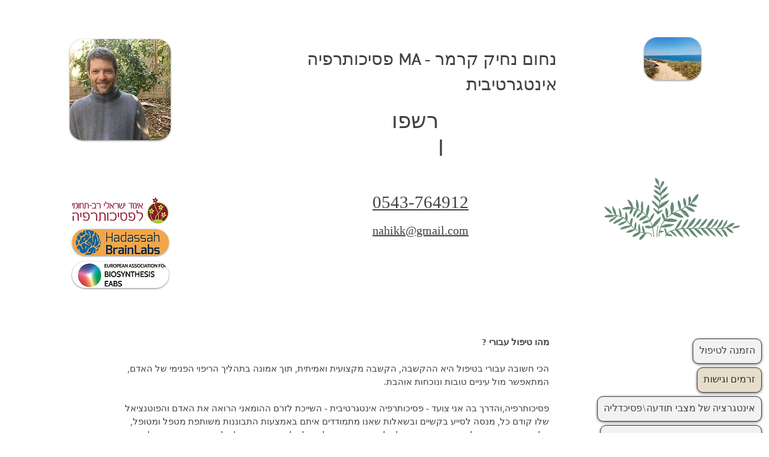

--- FILE ---
content_type: text/html; charset=UTF-8
request_url: https://www.nahiktherapy.com/%D7%98%D7%99%D7%A4%D7%95%D7%9C
body_size: 126013
content:
<!DOCTYPE html>
<html lang="en">
<head>
  
  <!-- SEO Tags -->
  <title>טיפול | נחום נחיק קרמר | רשפון</title>
  <meta name="description" content="נחום נחיק קרמר,
,פסיכותרפיה אינטגרטיבית
,טיפול בדכאון וחרדה
,התפתחות אישית,
אינטגרציה"/>
  <link rel="canonical" href="https://www.nahiktherapy.com/%D7%98%D7%99%D7%A4%D7%95%D7%9C"/>
  <meta property="og:title" content="טיפול | נחום נחיק קרמר | רשפון"/>
  <meta property="og:description" content="נחום נחיק קרמר,
,פסיכותרפיה אינטגרטיבית
,טיפול בדכאון וחרדה
,התפתחות אישית,
אינטגרציה"/>
  <meta property="og:url" content="https://www.nahiktherapy.com/%D7%98%D7%99%D7%A4%D7%95%D7%9C"/>
  <meta property="og:site_name" content="Nahiktherapy"/>
  <meta property="og:type" content="website"/>
  <meta name="keywords" content="nahik kremer, נחיק קרמר, נחום קרמר"/>
  <meta name="google-site-verification" content="K1oGZJTV7hK-gFhM_-5V9lCR0XV0RGaoVd_IrFsyDE4"/>
  <meta name="twitter:card" content="summary_large_image"/>
  <meta name="twitter:title" content="טיפול | נחום נחיק קרמר | רשפון"/>
  <meta name="twitter:description" content="נחום נחיק קרמר,
,פסיכותרפיה אינטגרטיבית
,טיפול בדכאון וחרדה
,התפתחות אישית,
אינטגרציה"/>

  
  <meta charset='utf-8'>
  <meta name="viewport" content="width=device-width, initial-scale=1" id="wixDesktopViewport" />
  <meta http-equiv="X-UA-Compatible" content="IE=edge">
  <meta name="generator" content="Wix.com Website Builder"/>

  <link rel="icon" sizes="192x192" href="https://static.wixstatic.com/ficons/8f8273_c3a18136777846bbad5b89cefebe7283%7Emv2.ico" type="image/x-icon"/>
  <link rel="shortcut icon" href="https://static.wixstatic.com/ficons/8f8273_c3a18136777846bbad5b89cefebe7283%7Emv2.ico" type="image/x-icon"/>
  <link rel="apple-touch-icon" href="https://static.wixstatic.com/ficons/8f8273_c3a18136777846bbad5b89cefebe7283%7Emv2.ico" type="image/x-icon"/>

  <!-- Safari Pinned Tab Icon -->
  <!-- <link rel="mask-icon" href="https://static.wixstatic.com/ficons/8f8273_c3a18136777846bbad5b89cefebe7283%7Emv2.ico"> -->

  <!-- Original trials -->
  


  <!-- Segmenter Polyfill -->
  <script>
    if (!window.Intl || !window.Intl.Segmenter) {
      (function() {
        var script = document.createElement('script');
        script.src = 'https://static.parastorage.com/unpkg/@formatjs/intl-segmenter@11.7.10/polyfill.iife.js';
        document.head.appendChild(script);
      })();
    }
  </script>

  <!-- Legacy Polyfills -->
  <script nomodule="" src="https://static.parastorage.com/unpkg/core-js-bundle@3.2.1/minified.js"></script>
  <script nomodule="" src="https://static.parastorage.com/unpkg/focus-within-polyfill@5.0.9/dist/focus-within-polyfill.js"></script>

  <!-- Performance API Polyfills -->
  <script>
  (function () {
    var noop = function noop() {};
    if ("performance" in window === false) {
      window.performance = {};
    }
    window.performance.mark = performance.mark || noop;
    window.performance.measure = performance.measure || noop;
    if ("now" in window.performance === false) {
      var nowOffset = Date.now();
      if (performance.timing && performance.timing.navigationStart) {
        nowOffset = performance.timing.navigationStart;
      }
      window.performance.now = function now() {
        return Date.now() - nowOffset;
      };
    }
  })();
  </script>

  <!-- Globals Definitions -->
  <script>
    (function () {
      var now = Date.now()
      window.initialTimestamps = {
        initialTimestamp: now,
        initialRequestTimestamp: Math.round(performance.timeOrigin ? performance.timeOrigin : now - performance.now())
      }

      window.thunderboltTag = "libs-releases-GA-local"
      window.thunderboltVersion = "1.16780.0"
    })();
  </script>

  <!-- Essential Viewer Model -->
  <script type="application/json" id="wix-essential-viewer-model">{"fleetConfig":{"fleetName":"thunderbolt-seo-isolated-renderer","type":"GA","code":0},"mode":{"qa":false,"enableTestApi":false,"debug":false,"ssrIndicator":false,"ssrOnly":false,"siteAssetsFallback":"enable","versionIndicator":false},"componentsLibrariesTopology":[{"artifactId":"editor-elements","namespace":"wixui","url":"https:\/\/static.parastorage.com\/services\/editor-elements\/1.14853.0"},{"artifactId":"editor-elements","namespace":"dsgnsys","url":"https:\/\/static.parastorage.com\/services\/editor-elements\/1.14853.0"}],"siteFeaturesConfigs":{"sessionManager":{"isRunningInDifferentSiteContext":false}},"language":{"userLanguage":"en"},"siteAssets":{"clientTopology":{"mediaRootUrl":"https:\/\/static.wixstatic.com","staticMediaUrl":"https:\/\/static.wixstatic.com\/media","moduleRepoUrl":"https:\/\/static.parastorage.com\/unpkg","fileRepoUrl":"https:\/\/static.parastorage.com\/services","viewerAppsUrl":"https:\/\/viewer-apps.parastorage.com","viewerAssetsUrl":"https:\/\/viewer-assets.parastorage.com","siteAssetsUrl":"https:\/\/siteassets.parastorage.com","pageJsonServerUrls":["https:\/\/pages.parastorage.com","https:\/\/staticorigin.wixstatic.com","https:\/\/www.nahiktherapy.com","https:\/\/fallback.wix.com\/wix-html-editor-pages-webapp\/page"],"pathOfTBModulesInFileRepoForFallback":"wix-thunderbolt\/dist\/"}},"siteFeatures":["accessibility","appMonitoring","assetsLoader","businessLogger","captcha","clickHandlerRegistrar","commonConfig","componentsLoader","componentsRegistry","consentPolicy","cyclicTabbing","domSelectors","environmentWixCodeSdk","environment","locationWixCodeSdk","mpaNavigation","navigationManager","navigationPhases","ooi","pages","panorama","renderer","reporter","router","scrollRestoration","seoWixCodeSdk","seo","sessionManager","siteMembersWixCodeSdk","siteMembers","siteScrollBlocker","siteWixCodeSdk","speculationRules","ssrCache","stores","structureApi","thunderboltInitializer","tpaCommons","translations","usedPlatformApis","warmupData","windowMessageRegistrar","windowWixCodeSdk","wixCustomElementComponent","wixEmbedsApi","componentsReact","platform"],"site":{"externalBaseUrl":"https:\/\/www.nahiktherapy.com","isSEO":true},"media":{"staticMediaUrl":"https:\/\/static.wixstatic.com\/media","mediaRootUrl":"https:\/\/static.wixstatic.com\/","staticVideoUrl":"https:\/\/video.wixstatic.com\/"},"requestUrl":"https:\/\/www.nahiktherapy.com\/%D7%98%D7%99%D7%A4%D7%95%D7%9C","rollout":{"siteAssetsVersionsRollout":false,"isDACRollout":0,"isTBRollout":false},"commonConfig":{"brand":"wix","host":"VIEWER","bsi":"","consentPolicy":{},"consentPolicyHeader":{},"siteRevision":"199","renderingFlow":"NONE","language":"en","locale":"he-il"},"interactionSampleRatio":0.01,"dynamicModelUrl":"https:\/\/www.nahiktherapy.com\/_api\/v2\/dynamicmodel","accessTokensUrl":"https:\/\/www.nahiktherapy.com\/_api\/v1\/access-tokens","isExcludedFromSecurityExperiments":false,"experiments":{"specs.thunderbolt.hardenFetchAndXHR":true,"specs.thunderbolt.securityExperiments":true}}</script>
  <script>window.viewerModel = JSON.parse(document.getElementById('wix-essential-viewer-model').textContent)</script>

  <script>
    window.commonConfig = viewerModel.commonConfig
  </script>

  
  <!-- BEGIN handleAccessTokens bundle -->

  <script data-url="https://static.parastorage.com/services/wix-thunderbolt/dist/handleAccessTokens.inline.4f2f9a53.bundle.min.js">(()=>{"use strict";function e(e){let{context:o,property:r,value:n,enumerable:i=!0}=e,c=e.get,l=e.set;if(!r||void 0===n&&!c&&!l)return new Error("property and value are required");let a=o||globalThis,s=a?.[r],u={};if(void 0!==n)u.value=n;else{if(c){let e=t(c);e&&(u.get=e)}if(l){let e=t(l);e&&(u.set=e)}}let p={...u,enumerable:i||!1,configurable:!1};void 0!==n&&(p.writable=!1);try{Object.defineProperty(a,r,p)}catch(e){return e instanceof TypeError?s:e}return s}function t(e,t){return"function"==typeof e?e:!0===e?.async&&"function"==typeof e.func?t?async function(t){return e.func(t)}:async function(){return e.func()}:"function"==typeof e?.func?e.func:void 0}try{e({property:"strictDefine",value:e})}catch{}try{e({property:"defineStrictObject",value:r})}catch{}try{e({property:"defineStrictMethod",value:n})}catch{}var o=["toString","toLocaleString","valueOf","constructor","prototype"];function r(t){let{context:n,property:c,propertiesToExclude:l=[],skipPrototype:a=!1,hardenPrototypePropertiesToExclude:s=[]}=t;if(!c)return new Error("property is required");let u=(n||globalThis)[c],p={},f=i(n,c);u&&("object"==typeof u||"function"==typeof u)&&Reflect.ownKeys(u).forEach(t=>{if(!l.includes(t)&&!o.includes(t)){let o=i(u,t);if(o&&(o.writable||o.configurable)){let{value:r,get:n,set:i,enumerable:c=!1}=o,l={};void 0!==r?l.value=r:n?l.get=n:i&&(l.set=i);try{let o=e({context:u,property:t,...l,enumerable:c});p[t]=o}catch(e){if(!(e instanceof TypeError))throw e;try{p[t]=o.value||o.get||o.set}catch{}}}}});let d={originalObject:u,originalProperties:p};if(!a&&void 0!==u?.prototype){let e=r({context:u,property:"prototype",propertiesToExclude:s,skipPrototype:!0});e instanceof Error||(d.originalPrototype=e?.originalObject,d.originalPrototypeProperties=e?.originalProperties)}return e({context:n,property:c,value:u,enumerable:f?.enumerable}),d}function n(t,o){let r=(o||globalThis)[t],n=i(o||globalThis,t);return r&&n&&(n.writable||n.configurable)?(Object.freeze(r),e({context:globalThis,property:t,value:r})):r}function i(e,t){if(e&&t)try{return Reflect.getOwnPropertyDescriptor(e,t)}catch{return}}function c(e){if("string"!=typeof e)return e;try{return decodeURIComponent(e).toLowerCase().trim()}catch{return e.toLowerCase().trim()}}function l(e,t){let o="";if("string"==typeof e)o=e.split("=")[0]?.trim()||"";else{if(!e||"string"!=typeof e.name)return!1;o=e.name}return t.has(c(o)||"")}function a(e,t){let o;return o="string"==typeof e?e.split(";").map(e=>e.trim()).filter(e=>e.length>0):e||[],o.filter(e=>!l(e,t))}var s=null;function u(){return null===s&&(s=typeof Document>"u"?void 0:Object.getOwnPropertyDescriptor(Document.prototype,"cookie")),s}function p(t,o){if(!globalThis?.cookieStore)return;let r=globalThis.cookieStore.get.bind(globalThis.cookieStore),n=globalThis.cookieStore.getAll.bind(globalThis.cookieStore),i=globalThis.cookieStore.set.bind(globalThis.cookieStore),c=globalThis.cookieStore.delete.bind(globalThis.cookieStore);return e({context:globalThis.CookieStore.prototype,property:"get",value:async function(e){return l(("string"==typeof e?e:e.name)||"",t)?null:r.call(this,e)},enumerable:!0}),e({context:globalThis.CookieStore.prototype,property:"getAll",value:async function(){return a(await n.apply(this,Array.from(arguments)),t)},enumerable:!0}),e({context:globalThis.CookieStore.prototype,property:"set",value:async function(){let e=Array.from(arguments);if(!l(1===e.length?e[0].name:e[0],t))return i.apply(this,e);o&&console.warn(o)},enumerable:!0}),e({context:globalThis.CookieStore.prototype,property:"delete",value:async function(){let e=Array.from(arguments);if(!l(1===e.length?e[0].name:e[0],t))return c.apply(this,e)},enumerable:!0}),e({context:globalThis.cookieStore,property:"prototype",value:globalThis.CookieStore.prototype,enumerable:!1}),e({context:globalThis,property:"cookieStore",value:globalThis.cookieStore,enumerable:!0}),{get:r,getAll:n,set:i,delete:c}}var f=["TextEncoder","TextDecoder","XMLHttpRequestEventTarget","EventTarget","URL","JSON","Reflect","Object","Array","Map","Set","WeakMap","WeakSet","Promise","Symbol","Error"],d=["addEventListener","removeEventListener","dispatchEvent","encodeURI","encodeURIComponent","decodeURI","decodeURIComponent"];const y=(e,t)=>{try{const o=t?t.get.call(document):document.cookie;return o.split(";").map(e=>e.trim()).filter(t=>t?.startsWith(e))[0]?.split("=")[1]}catch(e){return""}},g=(e="",t="",o="/")=>`${e}=; ${t?`domain=${t};`:""} max-age=0; path=${o}; expires=Thu, 01 Jan 1970 00:00:01 GMT`;function m(){(function(){if("undefined"!=typeof window){const e=performance.getEntriesByType("navigation")[0];return"back_forward"===(e?.type||"")}return!1})()&&function(){const{counter:e}=function(){const e=b("getItem");if(e){const[t,o]=e.split("-"),r=o?parseInt(o,10):0;if(r>=3){const e=t?Number(t):0;if(Date.now()-e>6e4)return{counter:0}}return{counter:r}}return{counter:0}}();e<3?(!function(e=1){b("setItem",`${Date.now()}-${e}`)}(e+1),window.location.reload()):console.error("ATS: Max reload attempts reached")}()}function b(e,t){try{return sessionStorage[e]("reload",t||"")}catch(e){console.error("ATS: Error calling sessionStorage:",e)}}const h="client-session-bind",v="sec-fetch-unsupported",{experiments:w}=window.viewerModel,T=[h,"client-binding",v,"svSession","smSession","server-session-bind","wixSession2","wixSession3"].map(e=>e.toLowerCase()),{cookie:S}=function(t,o){let r=new Set(t);return e({context:document,property:"cookie",set:{func:e=>function(e,t,o,r){let n=u(),i=c(t.split(";")[0]||"")||"";[...o].every(e=>!i.startsWith(e.toLowerCase()))&&n?.set?n.set.call(e,t):r&&console.warn(r)}(document,e,r,o)},get:{func:()=>function(e,t){let o=u();if(!o?.get)throw new Error("Cookie descriptor or getter not available");return a(o.get.call(e),t).join("; ")}(document,r)},enumerable:!0}),{cookieStore:p(r,o),cookie:u()}}(T),k="tbReady",x="security_overrideGlobals",{experiments:E,siteFeaturesConfigs:C,accessTokensUrl:P}=window.viewerModel,R=P,M={},O=(()=>{const e=y(h,S);if(w["specs.thunderbolt.browserCacheReload"]){y(v,S)||e?b("removeItem"):m()}return(()=>{const e=g(h),t=g(h,location.hostname);S.set.call(document,e),S.set.call(document,t)})(),e})();O&&(M["client-binding"]=O);const D=fetch;addEventListener(k,function e(t){const{logger:o}=t.detail;try{window.tb.init({fetch:D,fetchHeaders:M})}catch(e){const t=new Error("TB003");o.meter(`${x}_${t.message}`,{paramsOverrides:{errorType:x,eventString:t.message}}),window?.viewerModel?.mode.debug&&console.error(e)}finally{removeEventListener(k,e)}}),E["specs.thunderbolt.hardenFetchAndXHR"]||(window.fetchDynamicModel=()=>C.sessionManager.isRunningInDifferentSiteContext?Promise.resolve({}):fetch(R,{credentials:"same-origin",headers:M}).then(function(e){if(!e.ok)throw new Error(`[${e.status}]${e.statusText}`);return e.json()}),window.dynamicModelPromise=window.fetchDynamicModel())})();
//# sourceMappingURL=https://static.parastorage.com/services/wix-thunderbolt/dist/handleAccessTokens.inline.4f2f9a53.bundle.min.js.map</script>

<!-- END handleAccessTokens bundle -->

<!-- BEGIN overrideGlobals bundle -->

<script data-url="https://static.parastorage.com/services/wix-thunderbolt/dist/overrideGlobals.inline.ec13bfcf.bundle.min.js">(()=>{"use strict";function e(e){let{context:r,property:o,value:n,enumerable:i=!0}=e,c=e.get,a=e.set;if(!o||void 0===n&&!c&&!a)return new Error("property and value are required");let l=r||globalThis,u=l?.[o],s={};if(void 0!==n)s.value=n;else{if(c){let e=t(c);e&&(s.get=e)}if(a){let e=t(a);e&&(s.set=e)}}let p={...s,enumerable:i||!1,configurable:!1};void 0!==n&&(p.writable=!1);try{Object.defineProperty(l,o,p)}catch(e){return e instanceof TypeError?u:e}return u}function t(e,t){return"function"==typeof e?e:!0===e?.async&&"function"==typeof e.func?t?async function(t){return e.func(t)}:async function(){return e.func()}:"function"==typeof e?.func?e.func:void 0}try{e({property:"strictDefine",value:e})}catch{}try{e({property:"defineStrictObject",value:o})}catch{}try{e({property:"defineStrictMethod",value:n})}catch{}var r=["toString","toLocaleString","valueOf","constructor","prototype"];function o(t){let{context:n,property:c,propertiesToExclude:a=[],skipPrototype:l=!1,hardenPrototypePropertiesToExclude:u=[]}=t;if(!c)return new Error("property is required");let s=(n||globalThis)[c],p={},f=i(n,c);s&&("object"==typeof s||"function"==typeof s)&&Reflect.ownKeys(s).forEach(t=>{if(!a.includes(t)&&!r.includes(t)){let r=i(s,t);if(r&&(r.writable||r.configurable)){let{value:o,get:n,set:i,enumerable:c=!1}=r,a={};void 0!==o?a.value=o:n?a.get=n:i&&(a.set=i);try{let r=e({context:s,property:t,...a,enumerable:c});p[t]=r}catch(e){if(!(e instanceof TypeError))throw e;try{p[t]=r.value||r.get||r.set}catch{}}}}});let d={originalObject:s,originalProperties:p};if(!l&&void 0!==s?.prototype){let e=o({context:s,property:"prototype",propertiesToExclude:u,skipPrototype:!0});e instanceof Error||(d.originalPrototype=e?.originalObject,d.originalPrototypeProperties=e?.originalProperties)}return e({context:n,property:c,value:s,enumerable:f?.enumerable}),d}function n(t,r){let o=(r||globalThis)[t],n=i(r||globalThis,t);return o&&n&&(n.writable||n.configurable)?(Object.freeze(o),e({context:globalThis,property:t,value:o})):o}function i(e,t){if(e&&t)try{return Reflect.getOwnPropertyDescriptor(e,t)}catch{return}}function c(e){if("string"!=typeof e)return e;try{return decodeURIComponent(e).toLowerCase().trim()}catch{return e.toLowerCase().trim()}}function a(e,t){return e instanceof Headers?e.forEach((r,o)=>{l(o,t)||e.delete(o)}):Object.keys(e).forEach(r=>{l(r,t)||delete e[r]}),e}function l(e,t){return!t.has(c(e)||"")}function u(e,t){let r=!0,o=function(e){let t,r;if(globalThis.Request&&e instanceof Request)t=e.url;else{if("function"!=typeof e?.toString)throw new Error("Unsupported type for url");t=e.toString()}try{return new URL(t).pathname}catch{return r=t.replace(/#.+/gi,"").split("?").shift(),r.startsWith("/")?r:`/${r}`}}(e),n=c(o);return n&&t.some(e=>n.includes(e))&&(r=!1),r}function s(t,r,o){let n=fetch,i=XMLHttpRequest,c=new Set(r);function s(){let e=new i,r=e.open,n=e.setRequestHeader;return e.open=function(){let n=Array.from(arguments),i=n[1];if(n.length<2||u(i,t))return r.apply(e,n);throw new Error(o||`Request not allowed for path ${i}`)},e.setRequestHeader=function(t,r){l(decodeURIComponent(t),c)&&n.call(e,t,r)},e}return e({property:"fetch",value:function(){let e=function(e,t){return globalThis.Request&&e[0]instanceof Request&&e[0]?.headers?a(e[0].headers,t):e[1]?.headers&&a(e[1].headers,t),e}(arguments,c);return u(arguments[0],t)?n.apply(globalThis,Array.from(e)):new Promise((e,t)=>{t(new Error(o||`Request not allowed for path ${arguments[0]}`))})},enumerable:!0}),e({property:"XMLHttpRequest",value:s,enumerable:!0}),Object.keys(i).forEach(e=>{s[e]=i[e]}),{fetch:n,XMLHttpRequest:i}}var p=["TextEncoder","TextDecoder","XMLHttpRequestEventTarget","EventTarget","URL","JSON","Reflect","Object","Array","Map","Set","WeakMap","WeakSet","Promise","Symbol","Error"],f=["addEventListener","removeEventListener","dispatchEvent","encodeURI","encodeURIComponent","decodeURI","decodeURIComponent"];const d=function(){let t=globalThis.open,r=document.open;function o(e,r,o){let n="string"!=typeof e,i=t.call(window,e,r,o);return n||e&&function(e){return e.startsWith("//")&&/(?:[a-z0-9](?:[a-z0-9-]{0,61}[a-z0-9])?\.)+[a-z0-9][a-z0-9-]{0,61}[a-z0-9]/g.test(`${location.protocol}:${e}`)&&(e=`${location.protocol}${e}`),!e.startsWith("http")||new URL(e).hostname===location.hostname}(e)?{}:i}return e({property:"open",value:o,context:globalThis,enumerable:!0}),e({property:"open",value:function(e,t,n){return e?o(e,t,n):r.call(document,e||"",t||"",n||"")},context:document,enumerable:!0}),{open:t,documentOpen:r}},y=function(){let t=document.createElement,r=Element.prototype.setAttribute,o=Element.prototype.setAttributeNS;return e({property:"createElement",context:document,value:function(n,i){let a=t.call(document,n,i);if("iframe"===c(n)){e({property:"srcdoc",context:a,get:()=>"",set:()=>{console.warn("`srcdoc` is not allowed in iframe elements.")}});let t=function(e,t){"srcdoc"!==e.toLowerCase()?r.call(a,e,t):console.warn("`srcdoc` attribute is not allowed to be set.")},n=function(e,t,r){"srcdoc"!==t.toLowerCase()?o.call(a,e,t,r):console.warn("`srcdoc` attribute is not allowed to be set.")};a.setAttribute=t,a.setAttributeNS=n}return a},enumerable:!0}),{createElement:t,setAttribute:r,setAttributeNS:o}},m=["client-binding"],b=["/_api/v1/access-tokens","/_api/v2/dynamicmodel","/_api/one-app-session-web/v3/businesses"],h=function(){let t=setTimeout,r=setInterval;return o("setTimeout",0,globalThis),o("setInterval",0,globalThis),{setTimeout:t,setInterval:r};function o(t,r,o){let n=o||globalThis,i=n[t];if(!i||"function"!=typeof i)throw new Error(`Function ${t} not found or is not a function`);e({property:t,value:function(){let e=Array.from(arguments);if("string"!=typeof e[r])return i.apply(n,e);console.warn(`Calling ${t} with a String Argument at index ${r} is not allowed`)},context:o,enumerable:!0})}},v=function(){if(navigator&&"serviceWorker"in navigator){let t=navigator.serviceWorker.register;return e({context:navigator.serviceWorker,property:"register",value:function(){console.log("Service worker registration is not allowed")},enumerable:!0}),{register:t}}return{}};performance.mark("overrideGlobals started");const{isExcludedFromSecurityExperiments:g,experiments:w}=window.viewerModel,E=!g&&w["specs.thunderbolt.securityExperiments"];try{d(),E&&y(),w["specs.thunderbolt.hardenFetchAndXHR"]&&E&&s(b,m),v(),(e=>{let t=[],r=[];r=r.concat(["TextEncoder","TextDecoder"]),e&&(r=r.concat(["XMLHttpRequestEventTarget","EventTarget"])),r=r.concat(["URL","JSON"]),e&&(t=t.concat(["addEventListener","removeEventListener"])),t=t.concat(["encodeURI","encodeURIComponent","decodeURI","decodeURIComponent"]),r=r.concat(["String","Number"]),e&&r.push("Object"),r=r.concat(["Reflect"]),t.forEach(e=>{n(e),["addEventListener","removeEventListener"].includes(e)&&n(e,document)}),r.forEach(e=>{o({property:e})})})(E),E&&h()}catch(e){window?.viewerModel?.mode.debug&&console.error(e);const t=new Error("TB006");window.fedops?.reportError(t,"security_overrideGlobals"),window.Sentry?window.Sentry.captureException(t):globalThis.defineStrictProperty("sentryBuffer",[t],window,!1)}performance.mark("overrideGlobals ended")})();
//# sourceMappingURL=https://static.parastorage.com/services/wix-thunderbolt/dist/overrideGlobals.inline.ec13bfcf.bundle.min.js.map</script>

<!-- END overrideGlobals bundle -->


  
  <script>
    window.commonConfig = viewerModel.commonConfig

	
  </script>

  <!-- Initial CSS -->
  <style data-url="https://static.parastorage.com/services/wix-thunderbolt/dist/main.347af09f.min.css">@keyframes slide-horizontal-new{0%{transform:translateX(100%)}}@keyframes slide-horizontal-old{80%{opacity:1}to{opacity:0;transform:translateX(-100%)}}@keyframes slide-vertical-new{0%{transform:translateY(-100%)}}@keyframes slide-vertical-old{80%{opacity:1}to{opacity:0;transform:translateY(100%)}}@keyframes out-in-new{0%{opacity:0}}@keyframes out-in-old{to{opacity:0}}:root:active-view-transition{view-transition-name:none}::view-transition{pointer-events:none}:root:active-view-transition::view-transition-new(page-group),:root:active-view-transition::view-transition-old(page-group){animation-duration:.6s;cursor:wait;pointer-events:all}:root:active-view-transition-type(SlideHorizontal)::view-transition-old(page-group){animation:slide-horizontal-old .6s cubic-bezier(.83,0,.17,1) forwards;mix-blend-mode:normal}:root:active-view-transition-type(SlideHorizontal)::view-transition-new(page-group){animation:slide-horizontal-new .6s cubic-bezier(.83,0,.17,1) backwards;mix-blend-mode:normal}:root:active-view-transition-type(SlideVertical)::view-transition-old(page-group){animation:slide-vertical-old .6s cubic-bezier(.83,0,.17,1) forwards;mix-blend-mode:normal}:root:active-view-transition-type(SlideVertical)::view-transition-new(page-group){animation:slide-vertical-new .6s cubic-bezier(.83,0,.17,1) backwards;mix-blend-mode:normal}:root:active-view-transition-type(OutIn)::view-transition-old(page-group){animation:out-in-old .35s cubic-bezier(.22,1,.36,1) forwards}:root:active-view-transition-type(OutIn)::view-transition-new(page-group){animation:out-in-new .35s cubic-bezier(.64,0,.78,0) .35s backwards}@media(prefers-reduced-motion:reduce){::view-transition-group(*),::view-transition-new(*),::view-transition-old(*){animation:none!important}}body,html{background:transparent;border:0;margin:0;outline:0;padding:0;vertical-align:baseline}body{--scrollbar-width:0px;font-family:Arial,Helvetica,sans-serif;font-size:10px}body,html{height:100%}body{overflow-x:auto;overflow-y:scroll}body:not(.responsive) #site-root{min-width:var(--site-width);width:100%}body:not([data-js-loaded]) [data-hide-prejs]{visibility:hidden}interact-element{display:contents}#SITE_CONTAINER{position:relative}:root{--one-unit:1vw;--section-max-width:9999px;--spx-stopper-max:9999px;--spx-stopper-min:0px;--browser-zoom:1}@supports(-webkit-appearance:none) and (stroke-color:transparent){:root{--safari-sticky-fix:opacity;--experimental-safari-sticky-fix:translateZ(0)}}@supports(container-type:inline-size){:root{--one-unit:1cqw}}[id^=oldHoverBox-]{mix-blend-mode:plus-lighter;transition:opacity .5s ease,visibility .5s ease}[data-mesh-id$=inlineContent-gridContainer]:has(>[id^=oldHoverBox-]){isolation:isolate}</style>
<style data-url="https://static.parastorage.com/services/wix-thunderbolt/dist/main.renderer.9cb0985f.min.css">a,abbr,acronym,address,applet,b,big,blockquote,button,caption,center,cite,code,dd,del,dfn,div,dl,dt,em,fieldset,font,footer,form,h1,h2,h3,h4,h5,h6,header,i,iframe,img,ins,kbd,label,legend,li,nav,object,ol,p,pre,q,s,samp,section,small,span,strike,strong,sub,sup,table,tbody,td,tfoot,th,thead,title,tr,tt,u,ul,var{background:transparent;border:0;margin:0;outline:0;padding:0;vertical-align:baseline}input,select,textarea{box-sizing:border-box;font-family:Helvetica,Arial,sans-serif}ol,ul{list-style:none}blockquote,q{quotes:none}ins{text-decoration:none}del{text-decoration:line-through}table{border-collapse:collapse;border-spacing:0}a{cursor:pointer;text-decoration:none}.testStyles{overflow-y:hidden}.reset-button{-webkit-appearance:none;background:none;border:0;color:inherit;font:inherit;line-height:normal;outline:0;overflow:visible;padding:0;-webkit-user-select:none;-moz-user-select:none;-ms-user-select:none}:focus{outline:none}body.device-mobile-optimized:not(.disable-site-overflow){overflow-x:hidden;overflow-y:scroll}body.device-mobile-optimized:not(.responsive) #SITE_CONTAINER{margin-left:auto;margin-right:auto;overflow-x:visible;position:relative;width:320px}body.device-mobile-optimized:not(.responsive):not(.blockSiteScrolling) #SITE_CONTAINER{margin-top:0}body.device-mobile-optimized>*{max-width:100%!important}body.device-mobile-optimized #site-root{overflow-x:hidden;overflow-y:hidden}@supports(overflow:clip){body.device-mobile-optimized #site-root{overflow-x:clip;overflow-y:clip}}body.device-mobile-non-optimized #SITE_CONTAINER #site-root{overflow-x:clip;overflow-y:clip}body.device-mobile-non-optimized.fullScreenMode{background-color:#5f6360}body.device-mobile-non-optimized.fullScreenMode #MOBILE_ACTIONS_MENU,body.device-mobile-non-optimized.fullScreenMode #SITE_BACKGROUND,body.device-mobile-non-optimized.fullScreenMode #site-root,body.fullScreenMode #WIX_ADS{visibility:hidden}body.fullScreenMode{overflow-x:hidden!important;overflow-y:hidden!important}body.fullScreenMode.device-mobile-optimized #TINY_MENU{opacity:0;pointer-events:none}body.fullScreenMode-scrollable.device-mobile-optimized{overflow-x:hidden!important;overflow-y:auto!important}body.fullScreenMode-scrollable.device-mobile-optimized #masterPage,body.fullScreenMode-scrollable.device-mobile-optimized #site-root{overflow-x:hidden!important;overflow-y:hidden!important}body.fullScreenMode-scrollable.device-mobile-optimized #SITE_BACKGROUND,body.fullScreenMode-scrollable.device-mobile-optimized #masterPage{height:auto!important}body.fullScreenMode-scrollable.device-mobile-optimized #masterPage.mesh-layout{height:0!important}body.blockSiteScrolling,body.siteScrollingBlocked{position:fixed;width:100%}body.blockSiteScrolling #SITE_CONTAINER{margin-top:calc(var(--blocked-site-scroll-margin-top)*-1)}#site-root{margin:0 auto;min-height:100%;position:relative;top:var(--wix-ads-height)}#site-root img:not([src]){visibility:hidden}#site-root svg img:not([src]){visibility:visible}.auto-generated-link{color:inherit}#SCROLL_TO_BOTTOM,#SCROLL_TO_TOP{height:0}.has-click-trigger{cursor:pointer}.fullScreenOverlay{bottom:0;display:flex;justify-content:center;left:0;overflow-y:hidden;position:fixed;right:0;top:-60px;z-index:1005}.fullScreenOverlay>.fullScreenOverlayContent{bottom:0;left:0;margin:0 auto;overflow:hidden;position:absolute;right:0;top:60px;transform:translateZ(0)}[data-mesh-id$=centeredContent],[data-mesh-id$=form],[data-mesh-id$=inlineContent]{pointer-events:none;position:relative}[data-mesh-id$=-gridWrapper],[data-mesh-id$=-rotated-wrapper]{pointer-events:none}[data-mesh-id$=-gridContainer]>*,[data-mesh-id$=-rotated-wrapper]>*,[data-mesh-id$=inlineContent]>:not([data-mesh-id$=-gridContainer]){pointer-events:auto}.device-mobile-optimized #masterPage.mesh-layout #SOSP_CONTAINER_CUSTOM_ID{grid-area:2/1/3/2;-ms-grid-row:2;position:relative}#masterPage.mesh-layout{-ms-grid-rows:max-content max-content min-content max-content;-ms-grid-columns:100%;align-items:start;display:-ms-grid;display:grid;grid-template-columns:100%;grid-template-rows:max-content max-content min-content max-content;justify-content:stretch}#masterPage.mesh-layout #PAGES_CONTAINER,#masterPage.mesh-layout #SITE_FOOTER-placeholder,#masterPage.mesh-layout #SITE_FOOTER_WRAPPER,#masterPage.mesh-layout #SITE_HEADER-placeholder,#masterPage.mesh-layout #SITE_HEADER_WRAPPER,#masterPage.mesh-layout #SOSP_CONTAINER_CUSTOM_ID[data-state~=mobileView],#masterPage.mesh-layout #soapAfterPagesContainer,#masterPage.mesh-layout #soapBeforePagesContainer{-ms-grid-row-align:start;-ms-grid-column-align:start;-ms-grid-column:1}#masterPage.mesh-layout #SITE_HEADER-placeholder,#masterPage.mesh-layout #SITE_HEADER_WRAPPER{grid-area:1/1/2/2;-ms-grid-row:1}#masterPage.mesh-layout #PAGES_CONTAINER,#masterPage.mesh-layout #soapAfterPagesContainer,#masterPage.mesh-layout #soapBeforePagesContainer{grid-area:3/1/4/2;-ms-grid-row:3}#masterPage.mesh-layout #soapAfterPagesContainer,#masterPage.mesh-layout #soapBeforePagesContainer{width:100%}#masterPage.mesh-layout #PAGES_CONTAINER{align-self:stretch}#masterPage.mesh-layout main#PAGES_CONTAINER{display:block}#masterPage.mesh-layout #SITE_FOOTER-placeholder,#masterPage.mesh-layout #SITE_FOOTER_WRAPPER{grid-area:4/1/5/2;-ms-grid-row:4}#masterPage.mesh-layout #SITE_PAGES,#masterPage.mesh-layout [data-mesh-id=PAGES_CONTAINERcenteredContent],#masterPage.mesh-layout [data-mesh-id=PAGES_CONTAINERinlineContent]{height:100%}#masterPage.mesh-layout.desktop>*{width:100%}#masterPage.mesh-layout #PAGES_CONTAINER,#masterPage.mesh-layout #SITE_FOOTER,#masterPage.mesh-layout #SITE_FOOTER_WRAPPER,#masterPage.mesh-layout #SITE_HEADER,#masterPage.mesh-layout #SITE_HEADER_WRAPPER,#masterPage.mesh-layout #SITE_PAGES,#masterPage.mesh-layout #masterPageinlineContent{position:relative}#masterPage.mesh-layout #SITE_HEADER{grid-area:1/1/2/2}#masterPage.mesh-layout #SITE_FOOTER{grid-area:4/1/5/2}#masterPage.mesh-layout.overflow-x-clip #SITE_FOOTER,#masterPage.mesh-layout.overflow-x-clip #SITE_HEADER{overflow-x:clip}[data-z-counter]{z-index:0}[data-z-counter="0"]{z-index:auto}.wixSiteProperties{-webkit-font-smoothing:antialiased;-moz-osx-font-smoothing:grayscale}:root{--wst-button-color-fill-primary:rgb(var(--color_48));--wst-button-color-border-primary:rgb(var(--color_49));--wst-button-color-text-primary:rgb(var(--color_50));--wst-button-color-fill-primary-hover:rgb(var(--color_51));--wst-button-color-border-primary-hover:rgb(var(--color_52));--wst-button-color-text-primary-hover:rgb(var(--color_53));--wst-button-color-fill-primary-disabled:rgb(var(--color_54));--wst-button-color-border-primary-disabled:rgb(var(--color_55));--wst-button-color-text-primary-disabled:rgb(var(--color_56));--wst-button-color-fill-secondary:rgb(var(--color_57));--wst-button-color-border-secondary:rgb(var(--color_58));--wst-button-color-text-secondary:rgb(var(--color_59));--wst-button-color-fill-secondary-hover:rgb(var(--color_60));--wst-button-color-border-secondary-hover:rgb(var(--color_61));--wst-button-color-text-secondary-hover:rgb(var(--color_62));--wst-button-color-fill-secondary-disabled:rgb(var(--color_63));--wst-button-color-border-secondary-disabled:rgb(var(--color_64));--wst-button-color-text-secondary-disabled:rgb(var(--color_65));--wst-color-fill-base-1:rgb(var(--color_36));--wst-color-fill-base-2:rgb(var(--color_37));--wst-color-fill-base-shade-1:rgb(var(--color_38));--wst-color-fill-base-shade-2:rgb(var(--color_39));--wst-color-fill-base-shade-3:rgb(var(--color_40));--wst-color-fill-accent-1:rgb(var(--color_41));--wst-color-fill-accent-2:rgb(var(--color_42));--wst-color-fill-accent-3:rgb(var(--color_43));--wst-color-fill-accent-4:rgb(var(--color_44));--wst-color-fill-background-primary:rgb(var(--color_11));--wst-color-fill-background-secondary:rgb(var(--color_12));--wst-color-text-primary:rgb(var(--color_15));--wst-color-text-secondary:rgb(var(--color_14));--wst-color-action:rgb(var(--color_18));--wst-color-disabled:rgb(var(--color_39));--wst-color-title:rgb(var(--color_45));--wst-color-subtitle:rgb(var(--color_46));--wst-color-line:rgb(var(--color_47));--wst-font-style-h2:var(--font_2);--wst-font-style-h3:var(--font_3);--wst-font-style-h4:var(--font_4);--wst-font-style-h5:var(--font_5);--wst-font-style-h6:var(--font_6);--wst-font-style-body-large:var(--font_7);--wst-font-style-body-medium:var(--font_8);--wst-font-style-body-small:var(--font_9);--wst-font-style-body-x-small:var(--font_10);--wst-color-custom-1:rgb(var(--color_13));--wst-color-custom-2:rgb(var(--color_16));--wst-color-custom-3:rgb(var(--color_17));--wst-color-custom-4:rgb(var(--color_19));--wst-color-custom-5:rgb(var(--color_20));--wst-color-custom-6:rgb(var(--color_21));--wst-color-custom-7:rgb(var(--color_22));--wst-color-custom-8:rgb(var(--color_23));--wst-color-custom-9:rgb(var(--color_24));--wst-color-custom-10:rgb(var(--color_25));--wst-color-custom-11:rgb(var(--color_26));--wst-color-custom-12:rgb(var(--color_27));--wst-color-custom-13:rgb(var(--color_28));--wst-color-custom-14:rgb(var(--color_29));--wst-color-custom-15:rgb(var(--color_30));--wst-color-custom-16:rgb(var(--color_31));--wst-color-custom-17:rgb(var(--color_32));--wst-color-custom-18:rgb(var(--color_33));--wst-color-custom-19:rgb(var(--color_34));--wst-color-custom-20:rgb(var(--color_35))}.wix-presets-wrapper{display:contents}</style>

  <meta name="format-detection" content="telephone=no">
  <meta name="skype_toolbar" content="skype_toolbar_parser_compatible">
  
  

  

  

  <!-- head performance data start -->
  
  <!-- head performance data end -->
  

    


    
<style data-href="https://static.parastorage.com/services/editor-elements-library/dist/thunderbolt/rb_wixui.thunderbolt[VerticalMenu_VerticalMenuSeparatedButtonSkin].f799ca9a.min.css">.VUs9VM{margin:0 10px;opacity:.6}.m48Yht{height:auto!important}.fIxawB{direction:var(--direction)}.Ur5Vmd{direction:var(--item-direction);justify-content:var(--menu-item-align,var(--text-align,flex-start))}.A47Z2B{direction:var(--sub-menu-item-direction);justify-content:var(--sub-menu-item-align,var(--text-align,flex-start))}.IOfTmr .Z7cwZn{height:100%;position:relative;width:100%}.IOfTmr .E_2Q_U{min-width:100%;position:absolute;visibility:hidden;z-index:999}.IOfTmr .E_2Q_U.uf9Zs0{left:calc(100% + var(--SKINS_submenuMargin, 8px) - var(--brw, 1px))}.IOfTmr .E_2Q_U.pYmDZK{right:calc(100% + var(--SKINS_submenuMargin, 8px) - var(--brw, 1px))}.IOfTmr .E_2Q_U.OSGBAh{bottom:0}.IOfTmr .E_2Q_U.F8Lkq5{top:0}.IOfTmr .E_2Q_U:before{content:" ";height:100%;left:var(--sub-menu-open-direction-left,0);margin-left:calc(-1*var(--SKINS_submenuMargin, 8px));margin-right:calc(-1*var(--SKINS_submenuMargin, 8px));position:absolute;right:var(--sub-menu-open-direction-right,auto);top:0;width:var(--SKINS_submenuMargin,8px)}.IOfTmr .YGlZMx{background-color:rgba(var(--bg,var(--color_11,color_11)),var(--alpha-bg,1));border:solid var(--brw,1px) rgba(var(--brd,var(--color_15,color_15)),var(--alpha-brd,1));border-radius:var(--rd,0);box-shadow:var(--shd,0 1px 4px rgba(0,0,0,.6));box-sizing:border-box;height:calc(var(--item-height, 50px) - var(--separator-height-adjusted, 0px));transition:var(--itemBGColorTrans,background-color .4s ease 0s)}.IOfTmr .YGlZMx.amuh9Z>.DzUZFw>.a50_l6{cursor:default}.IOfTmr .YGlZMx.lBccMF{background-color:rgba(var(--bgs,var(--color_15,color_15)),var(--alpha-bgs,1))}.IOfTmr .YGlZMx.lBccMF>.DzUZFw>.a50_l6{color:rgb(var(--txts,var(--color_13,color_13)))}.IOfTmr .YGlZMx.F95vTA>.E_2Q_U{visibility:visible}.IOfTmr .YGlZMx.F95vTA:not(.amuh9Z){background-color:rgba(var(--bgh,var(--color_15,color_15)),var(--alpha-bgh,1))}.IOfTmr .YGlZMx.F95vTA:not(.amuh9Z)>.DzUZFw>.a50_l6{color:rgb(var(--txth,var(--color_13,color_13)))}.IOfTmr .E_2Q_U .YGlZMx{background-color:rgba(var(--SKINS_bgSubmenu,var(--color_11,color_11)),var(--alpha-SKINS_bgSubmenu,1));border-radius:var(--SKINS_submenuBR,0)}.IOfTmr .a50_l6{align-items:center;box-sizing:border-box;color:rgb(var(--txt,var(--color_15,color_15)));cursor:pointer;display:flex;font:var(--fnt,var(--font_1));height:100%;padding-left:var(--textSpacing,10px);padding-right:var(--textSpacing,10px);position:relative;white-space:nowrap}.IOfTmr .a50_l6,.IOfTmr .a50_l6:after{background-color:transparent;width:100%}.IOfTmr .a50_l6:after{content:" ";height:var(--separator-height-adjusted,0);left:0;position:absolute;top:100%}.IOfTmr .Z7cwZn .YGlZMx .a50_l6{line-height:calc(var(--item-height, 50px) - var(--separator-height-adjusted, 0px))}.IOfTmr .E_2Q_U .a50_l6{font:var(--SKINS_fntSubmenu,var(--font_1))}.IOfTmr .MfQCD7{height:var(--separator-height-adjusted,0);min-height:0;width:100%}.yMNlL1{margin:0 10px;opacity:.6}.ZaL1Nn{height:auto!important}.Mumbmt .Gsj4LU{position:relative;text-align:var(--item-align,left)}.Mumbmt .feLHVC{height:100%;position:relative;width:100%}.Mumbmt .ZW4ftE{min-width:100%;position:absolute;visibility:hidden;z-index:999}.Mumbmt .ZW4ftE.ygZb1E{bottom:0}.Mumbmt .ZW4ftE.SKXHWC{top:0}.Mumbmt .ZW4ftE.rSPwzX{left:calc(100% + var(--SKINS_submenuMargin, 8px))}.Mumbmt .ZW4ftE.phkphp{right:calc(100% + var(--SKINS_submenuMargin, 8px))}.Mumbmt .ZW4ftE:before{content:" ";height:100%;left:var(--sub-menu-open-direction-left,0);margin-left:calc(-1*var(--SKINS_submenuMargin, 8px));margin-right:calc(-1*var(--SKINS_submenuMargin, 8px));position:absolute;right:var(--sub-menu-open-direction-right,auto);top:0;width:var(--SKINS_submenuMargin,8px)}.Mumbmt .ZXx01p{background-color:rgba(var(--bg,var(--color_11,color_11)),var(--alpha-bg,1));border:solid var(--brw,1px) rgba(var(--brd,var(--color_15,color_15)),var(--alpha-brd,1));border-radius:var(--rd,0);box-shadow:var(--shd,0 1px 4px rgba(0,0,0,.6));box-sizing:border-box;display:inline-block;height:calc(var(--item-height, 50px) - var(--separator-height-adjusted, 0px));transition:var(--itemBGColorTrans,background-color .4s ease 0s)}.Mumbmt .ZXx01p.I1QL9x>.cIDMO5>.XHDXdV{cursor:default}.Mumbmt .ZXx01p.iNKm8I{background-color:rgba(var(--bgs,var(--color_15,color_15)),var(--alpha-bgs,1))}.Mumbmt .ZXx01p.iNKm8I>.cIDMO5>.XHDXdV{color:rgb(var(--txts,var(--color_13,color_13)))}.Mumbmt .ZXx01p.qw3h9L>.ZW4ftE{visibility:visible}.Mumbmt .ZXx01p.qw3h9L:not(.I1QL9x){background-color:rgba(var(--bgh,var(--color_15,color_15)),var(--alpha-bgh,1))}.Mumbmt .ZXx01p.qw3h9L:not(.I1QL9x)>.cIDMO5>.XHDXdV{color:rgb(var(--txth,var(--color_13,color_13)))}.Mumbmt .ZW4ftE .ZXx01p{background-color:rgba(var(--SKINS_bgSubmenu,var(--color_11,color_11)),var(--alpha-SKINS_bgSubmenu,1));border-radius:var(--SKINS_submenuBR,0)}.Mumbmt .XHDXdV{align-items:center;box-sizing:border-box;color:rgb(var(--txt,var(--color_15,color_15)));cursor:pointer;display:flex;font:var(--fnt,var(--font_1));height:100%;padding-left:var(--textSpacing,10px);padding-right:var(--textSpacing,10px);position:relative;white-space:nowrap}.Mumbmt .XHDXdV,.Mumbmt .XHDXdV:after{background-color:transparent;width:100%}.Mumbmt .XHDXdV:after{content:" ";height:var(--separator-height-adjusted,0);left:0;position:absolute;top:100%}.Mumbmt .feLHVC .ZXx01p .XHDXdV{line-height:calc(var(--item-height, 50px) - var(--separator-height-adjusted, 0px))}.Mumbmt .ZW4ftE .XHDXdV{font:var(--SKINS_fntSubmenu,var(--font_1))}.Mumbmt .TkyqCL{height:var(--separator-height-adjusted,0);min-height:0;width:100%}</style>
<style data-href="https://static.parastorage.com/services/editor-elements-library/dist/thunderbolt/rb_wixui.thunderbolt[WPhoto_MouseOverPhoto].596b1726.min.css">.nTOEE9{height:100%;overflow:hidden;position:relative;width:100%}.nTOEE9.sqUyGm:hover{cursor:url([data-uri]),auto}.nTOEE9.C_JY0G:hover{cursor:url([data-uri]),auto}.RZQnmg{background-color:rgb(var(--color_11));border-radius:50%;bottom:12px;height:40px;opacity:0;pointer-events:none;position:absolute;right:12px;width:40px}.RZQnmg path{fill:rgb(var(--color_15))}.RZQnmg:focus{cursor:auto;opacity:1;pointer-events:auto}.Tj01hh,.jhxvbR{display:block;height:100%;width:100%}.jhxvbR img{max-width:var(--wix-img-max-width,100%)}.jhxvbR[data-animate-blur] img{filter:blur(9px);transition:filter .8s ease-in}.jhxvbR[data-animate-blur] img[data-load-done]{filter:none}.rYiAuL{cursor:pointer}.gSXewE{height:0;left:0;overflow:hidden;top:0;width:0}.OJQ_3L,.gSXewE{position:absolute}.OJQ_3L{background-color:rgb(var(--color_11));border-radius:300px;bottom:0;cursor:pointer;height:40px;margin:16px 16px;opacity:0;pointer-events:none;right:0;width:40px}.OJQ_3L path{fill:rgb(var(--color_12))}.OJQ_3L:focus{cursor:auto;opacity:1;pointer-events:auto}.Ikn7zx{box-sizing:border-box;height:100%;width:100%}.BJSaf1{min-height:var(--image-min-height);min-width:var(--image-min-width)}.BJSaf1 img,img.BJSaf1{filter:var(--filter-effect-svg-url);-webkit-mask-image:var(--mask-image,none);mask-image:var(--mask-image,none);-webkit-mask-position:var(--mask-position,0);mask-position:var(--mask-position,0);-webkit-mask-repeat:var(--mask-repeat,no-repeat);mask-repeat:var(--mask-repeat,no-repeat);-webkit-mask-size:var(--mask-size,100% 100%);mask-size:var(--mask-size,100% 100%);-o-object-position:var(--object-position);object-position:var(--object-position)}.LjV9wd .Ikn7zx{background-color:rgba(var(--brd,var(--color_11,color_11)),var(--alpha-brd,1));border-color:rgba(var(--brd,var(--color_11,color_11)),var(--alpha-brd,1));border-radius:var(--rd,5px);border-style:solid;border-width:var(--brw,2px);box-shadow:var(--shd,0 1px 3px rgba(0,0,0,.5));display:block;height:100%;overflow:hidden}.LjV9wd .BJSaf1{border-radius:calc(var(--sizeRd, var(--rd, 5px)) - var(--sizeBrw, var(--brw, 2px)));overflow:hidden}.LjV9wd:after{background-color:rgba(var(--bgh,var(--color_15,color_15)),var(--alpha-bgh,1));border-radius:var(--rd,5px);content:"";display:block;height:100%;left:0;opacity:0;pointer-events:none;position:absolute;top:0;transition:var(--trans,opacity .4s ease 0s);width:100%}.LjV9wd:hover:after{opacity:1}</style>
<style data-href="https://static.parastorage.com/services/editor-elements-library/dist/thunderbolt/rb_wixui.thunderbolt_bootstrap-classic.72e6a2a3.min.css">.PlZyDq{touch-action:manipulation}.uDW_Qe{align-items:center;box-sizing:border-box;display:flex;justify-content:var(--label-align);min-width:100%;text-align:initial;width:-moz-max-content;width:max-content}.uDW_Qe:before{max-width:var(--margin-start,0)}.uDW_Qe:after,.uDW_Qe:before{align-self:stretch;content:"";flex-grow:1}.uDW_Qe:after{max-width:var(--margin-end,0)}.FubTgk{height:100%}.FubTgk .uDW_Qe{border-radius:var(--corvid-border-radius,var(--rd,0));bottom:0;box-shadow:var(--shd,0 1px 4px rgba(0,0,0,.6));left:0;position:absolute;right:0;top:0;transition:var(--trans1,border-color .4s ease 0s,background-color .4s ease 0s)}.FubTgk .uDW_Qe:link,.FubTgk .uDW_Qe:visited{border-color:transparent}.FubTgk .l7_2fn{color:var(--corvid-color,rgb(var(--txt,var(--color_15,color_15))));font:var(--fnt,var(--font_5));margin:0;position:relative;transition:var(--trans2,color .4s ease 0s);white-space:nowrap}.FubTgk[aria-disabled=false] .uDW_Qe{background-color:var(--corvid-background-color,rgba(var(--bg,var(--color_17,color_17)),var(--alpha-bg,1)));border:solid var(--corvid-border-color,rgba(var(--brd,var(--color_15,color_15)),var(--alpha-brd,1))) var(--corvid-border-width,var(--brw,0));cursor:pointer!important}:host(.device-mobile-optimized) .FubTgk[aria-disabled=false]:active .uDW_Qe,body.device-mobile-optimized .FubTgk[aria-disabled=false]:active .uDW_Qe{background-color:var(--corvid-hover-background-color,rgba(var(--bgh,var(--color_18,color_18)),var(--alpha-bgh,1)));border-color:var(--corvid-hover-border-color,rgba(var(--brdh,var(--color_15,color_15)),var(--alpha-brdh,1)))}:host(.device-mobile-optimized) .FubTgk[aria-disabled=false]:active .l7_2fn,body.device-mobile-optimized .FubTgk[aria-disabled=false]:active .l7_2fn{color:var(--corvid-hover-color,rgb(var(--txth,var(--color_15,color_15))))}:host(:not(.device-mobile-optimized)) .FubTgk[aria-disabled=false]:hover .uDW_Qe,body:not(.device-mobile-optimized) .FubTgk[aria-disabled=false]:hover .uDW_Qe{background-color:var(--corvid-hover-background-color,rgba(var(--bgh,var(--color_18,color_18)),var(--alpha-bgh,1)));border-color:var(--corvid-hover-border-color,rgba(var(--brdh,var(--color_15,color_15)),var(--alpha-brdh,1)))}:host(:not(.device-mobile-optimized)) .FubTgk[aria-disabled=false]:hover .l7_2fn,body:not(.device-mobile-optimized) .FubTgk[aria-disabled=false]:hover .l7_2fn{color:var(--corvid-hover-color,rgb(var(--txth,var(--color_15,color_15))))}.FubTgk[aria-disabled=true] .uDW_Qe{background-color:var(--corvid-disabled-background-color,rgba(var(--bgd,204,204,204),var(--alpha-bgd,1)));border-color:var(--corvid-disabled-border-color,rgba(var(--brdd,204,204,204),var(--alpha-brdd,1)));border-style:solid;border-width:var(--corvid-border-width,var(--brw,0))}.FubTgk[aria-disabled=true] .l7_2fn{color:var(--corvid-disabled-color,rgb(var(--txtd,255,255,255)))}.uUxqWY{align-items:center;box-sizing:border-box;display:flex;justify-content:var(--label-align);min-width:100%;text-align:initial;width:-moz-max-content;width:max-content}.uUxqWY:before{max-width:var(--margin-start,0)}.uUxqWY:after,.uUxqWY:before{align-self:stretch;content:"";flex-grow:1}.uUxqWY:after{max-width:var(--margin-end,0)}.Vq4wYb[aria-disabled=false] .uUxqWY{cursor:pointer}:host(.device-mobile-optimized) .Vq4wYb[aria-disabled=false]:active .wJVzSK,body.device-mobile-optimized .Vq4wYb[aria-disabled=false]:active .wJVzSK{color:var(--corvid-hover-color,rgb(var(--txth,var(--color_15,color_15))));transition:var(--trans,color .4s ease 0s)}:host(:not(.device-mobile-optimized)) .Vq4wYb[aria-disabled=false]:hover .wJVzSK,body:not(.device-mobile-optimized) .Vq4wYb[aria-disabled=false]:hover .wJVzSK{color:var(--corvid-hover-color,rgb(var(--txth,var(--color_15,color_15))));transition:var(--trans,color .4s ease 0s)}.Vq4wYb .uUxqWY{bottom:0;left:0;position:absolute;right:0;top:0}.Vq4wYb .wJVzSK{color:var(--corvid-color,rgb(var(--txt,var(--color_15,color_15))));font:var(--fnt,var(--font_5));transition:var(--trans,color .4s ease 0s);white-space:nowrap}.Vq4wYb[aria-disabled=true] .wJVzSK{color:var(--corvid-disabled-color,rgb(var(--txtd,255,255,255)))}:host(:not(.device-mobile-optimized)) .CohWsy,body:not(.device-mobile-optimized) .CohWsy{display:flex}:host(:not(.device-mobile-optimized)) .V5AUxf,body:not(.device-mobile-optimized) .V5AUxf{-moz-column-gap:var(--margin);column-gap:var(--margin);direction:var(--direction);display:flex;margin:0 auto;position:relative;width:calc(100% - var(--padding)*2)}:host(:not(.device-mobile-optimized)) .V5AUxf>*,body:not(.device-mobile-optimized) .V5AUxf>*{direction:ltr;flex:var(--column-flex) 1 0%;left:0;margin-bottom:var(--padding);margin-top:var(--padding);min-width:0;position:relative;top:0}:host(.device-mobile-optimized) .V5AUxf,body.device-mobile-optimized .V5AUxf{display:block;padding-bottom:var(--padding-y);padding-left:var(--padding-x,0);padding-right:var(--padding-x,0);padding-top:var(--padding-y);position:relative}:host(.device-mobile-optimized) .V5AUxf>*,body.device-mobile-optimized .V5AUxf>*{margin-bottom:var(--margin);position:relative}:host(.device-mobile-optimized) .V5AUxf>:first-child,body.device-mobile-optimized .V5AUxf>:first-child{margin-top:var(--firstChildMarginTop,0)}:host(.device-mobile-optimized) .V5AUxf>:last-child,body.device-mobile-optimized .V5AUxf>:last-child{margin-bottom:var(--lastChildMarginBottom)}.LIhNy3{backface-visibility:hidden}.jhxvbR,.mtrorN{display:block;height:100%;width:100%}.jhxvbR img{max-width:var(--wix-img-max-width,100%)}.jhxvbR[data-animate-blur] img{filter:blur(9px);transition:filter .8s ease-in}.jhxvbR[data-animate-blur] img[data-load-done]{filter:none}.if7Vw2{height:100%;left:0;-webkit-mask-image:var(--mask-image,none);mask-image:var(--mask-image,none);-webkit-mask-position:var(--mask-position,0);mask-position:var(--mask-position,0);-webkit-mask-repeat:var(--mask-repeat,no-repeat);mask-repeat:var(--mask-repeat,no-repeat);-webkit-mask-size:var(--mask-size,100%);mask-size:var(--mask-size,100%);overflow:hidden;pointer-events:var(--fill-layer-background-media-pointer-events);position:absolute;top:0;width:100%}.if7Vw2.f0uTJH{clip:rect(0,auto,auto,0)}.if7Vw2 .i1tH8h{height:100%;position:absolute;top:0;width:100%}.if7Vw2 .DXi4PB{height:var(--fill-layer-image-height,100%);opacity:var(--fill-layer-image-opacity)}.if7Vw2 .DXi4PB img{height:100%;width:100%}@supports(-webkit-hyphens:none){.if7Vw2.f0uTJH{clip:auto;-webkit-clip-path:inset(0)}}.wG8dni{height:100%}.tcElKx{background-color:var(--bg-overlay-color);background-image:var(--bg-gradient);transition:var(--inherit-transition)}.ImALHf,.Ybjs9b{opacity:var(--fill-layer-video-opacity)}.UWmm3w{bottom:var(--media-padding-bottom);height:var(--media-padding-height);position:absolute;top:var(--media-padding-top);width:100%}.Yjj1af{transform:scale(var(--scale,1));transition:var(--transform-duration,transform 0s)}.ImALHf{height:100%;position:relative;width:100%}.KCM6zk{opacity:var(--fill-layer-video-opacity,var(--fill-layer-image-opacity,1))}.KCM6zk .DXi4PB,.KCM6zk .ImALHf,.KCM6zk .Ybjs9b{opacity:1}._uqPqy{clip-path:var(--fill-layer-clip)}._uqPqy,.eKyYhK{position:absolute;top:0}._uqPqy,.eKyYhK,.x0mqQS img{height:100%;width:100%}.pnCr6P{opacity:0}.blf7sp,.pnCr6P{position:absolute;top:0}.blf7sp{height:0;left:0;overflow:hidden;width:0}.rWP3Gv{left:0;pointer-events:var(--fill-layer-background-media-pointer-events);position:var(--fill-layer-background-media-position)}.Tr4n3d,.rWP3Gv,.wRqk6s{height:100%;top:0;width:100%}.wRqk6s{position:absolute}.Tr4n3d{background-color:var(--fill-layer-background-overlay-color);opacity:var(--fill-layer-background-overlay-blend-opacity-fallback,1);position:var(--fill-layer-background-overlay-position);transform:var(--fill-layer-background-overlay-transform)}@supports(mix-blend-mode:overlay){.Tr4n3d{mix-blend-mode:var(--fill-layer-background-overlay-blend-mode);opacity:var(--fill-layer-background-overlay-blend-opacity,1)}}.VXAmO2{--divider-pin-height__:min(1,calc(var(--divider-layers-pin-factor__) + 1));--divider-pin-layer-height__:var( --divider-layers-pin-factor__ );--divider-pin-border__:min(1,calc(var(--divider-layers-pin-factor__) / -1 + 1));height:calc(var(--divider-height__) + var(--divider-pin-height__)*var(--divider-layers-size__)*var(--divider-layers-y__))}.VXAmO2,.VXAmO2 .dy3w_9{left:0;position:absolute;width:100%}.VXAmO2 .dy3w_9{--divider-layer-i__:var(--divider-layer-i,0);background-position:left calc(50% + var(--divider-offset-x__) + var(--divider-layers-x__)*var(--divider-layer-i__)) bottom;background-repeat:repeat-x;border-bottom-style:solid;border-bottom-width:calc(var(--divider-pin-border__)*var(--divider-layer-i__)*var(--divider-layers-y__));height:calc(var(--divider-height__) + var(--divider-pin-layer-height__)*var(--divider-layer-i__)*var(--divider-layers-y__));opacity:calc(1 - var(--divider-layer-i__)/(var(--divider-layer-i__) + 1))}.UORcXs{--divider-height__:var(--divider-top-height,auto);--divider-offset-x__:var(--divider-top-offset-x,0px);--divider-layers-size__:var(--divider-top-layers-size,0);--divider-layers-y__:var(--divider-top-layers-y,0px);--divider-layers-x__:var(--divider-top-layers-x,0px);--divider-layers-pin-factor__:var(--divider-top-layers-pin-factor,0);border-top:var(--divider-top-padding,0) solid var(--divider-top-color,currentColor);opacity:var(--divider-top-opacity,1);top:0;transform:var(--divider-top-flip,scaleY(-1))}.UORcXs .dy3w_9{background-image:var(--divider-top-image,none);background-size:var(--divider-top-size,contain);border-color:var(--divider-top-color,currentColor);bottom:0;filter:var(--divider-top-filter,none)}.UORcXs .dy3w_9[data-divider-layer="1"]{display:var(--divider-top-layer-1-display,block)}.UORcXs .dy3w_9[data-divider-layer="2"]{display:var(--divider-top-layer-2-display,block)}.UORcXs .dy3w_9[data-divider-layer="3"]{display:var(--divider-top-layer-3-display,block)}.Io4VUz{--divider-height__:var(--divider-bottom-height,auto);--divider-offset-x__:var(--divider-bottom-offset-x,0px);--divider-layers-size__:var(--divider-bottom-layers-size,0);--divider-layers-y__:var(--divider-bottom-layers-y,0px);--divider-layers-x__:var(--divider-bottom-layers-x,0px);--divider-layers-pin-factor__:var(--divider-bottom-layers-pin-factor,0);border-bottom:var(--divider-bottom-padding,0) solid var(--divider-bottom-color,currentColor);bottom:0;opacity:var(--divider-bottom-opacity,1);transform:var(--divider-bottom-flip,none)}.Io4VUz .dy3w_9{background-image:var(--divider-bottom-image,none);background-size:var(--divider-bottom-size,contain);border-color:var(--divider-bottom-color,currentColor);bottom:0;filter:var(--divider-bottom-filter,none)}.Io4VUz .dy3w_9[data-divider-layer="1"]{display:var(--divider-bottom-layer-1-display,block)}.Io4VUz .dy3w_9[data-divider-layer="2"]{display:var(--divider-bottom-layer-2-display,block)}.Io4VUz .dy3w_9[data-divider-layer="3"]{display:var(--divider-bottom-layer-3-display,block)}.YzqVVZ{overflow:visible;position:relative}.mwF7X1{backface-visibility:hidden}.YGilLk{cursor:pointer}.Tj01hh{display:block}.MW5IWV,.Tj01hh{height:100%;width:100%}.MW5IWV{left:0;-webkit-mask-image:var(--mask-image,none);mask-image:var(--mask-image,none);-webkit-mask-position:var(--mask-position,0);mask-position:var(--mask-position,0);-webkit-mask-repeat:var(--mask-repeat,no-repeat);mask-repeat:var(--mask-repeat,no-repeat);-webkit-mask-size:var(--mask-size,100%);mask-size:var(--mask-size,100%);overflow:hidden;pointer-events:var(--fill-layer-background-media-pointer-events);position:absolute;top:0}.MW5IWV.N3eg0s{clip:rect(0,auto,auto,0)}.MW5IWV .Kv1aVt{height:100%;position:absolute;top:0;width:100%}.MW5IWV .dLPlxY{height:var(--fill-layer-image-height,100%);opacity:var(--fill-layer-image-opacity)}.MW5IWV .dLPlxY img{height:100%;width:100%}@supports(-webkit-hyphens:none){.MW5IWV.N3eg0s{clip:auto;-webkit-clip-path:inset(0)}}.VgO9Yg{height:100%}.LWbAav{background-color:var(--bg-overlay-color);background-image:var(--bg-gradient);transition:var(--inherit-transition)}.K_YxMd,.yK6aSC{opacity:var(--fill-layer-video-opacity)}.NGjcJN{bottom:var(--media-padding-bottom);height:var(--media-padding-height);position:absolute;top:var(--media-padding-top);width:100%}.mNGsUM{transform:scale(var(--scale,1));transition:var(--transform-duration,transform 0s)}.K_YxMd{height:100%;position:relative;width:100%}wix-media-canvas{display:block;height:100%}.I8xA4L{opacity:var(--fill-layer-video-opacity,var(--fill-layer-image-opacity,1))}.I8xA4L .K_YxMd,.I8xA4L .dLPlxY,.I8xA4L .yK6aSC{opacity:1}.bX9O_S{clip-path:var(--fill-layer-clip)}.Z_wCwr,.bX9O_S{position:absolute;top:0}.Jxk_UL img,.Z_wCwr,.bX9O_S{height:100%;width:100%}.K8MSra{opacity:0}.K8MSra,.YTb3b4{position:absolute;top:0}.YTb3b4{height:0;left:0;overflow:hidden;width:0}.SUz0WK{left:0;pointer-events:var(--fill-layer-background-media-pointer-events);position:var(--fill-layer-background-media-position)}.FNxOn5,.SUz0WK,.m4khSP{height:100%;top:0;width:100%}.FNxOn5{position:absolute}.m4khSP{background-color:var(--fill-layer-background-overlay-color);opacity:var(--fill-layer-background-overlay-blend-opacity-fallback,1);position:var(--fill-layer-background-overlay-position);transform:var(--fill-layer-background-overlay-transform)}@supports(mix-blend-mode:overlay){.m4khSP{mix-blend-mode:var(--fill-layer-background-overlay-blend-mode);opacity:var(--fill-layer-background-overlay-blend-opacity,1)}}._C0cVf{bottom:0;left:0;position:absolute;right:0;top:0;width:100%}.hFwGTD{transform:translateY(-100%);transition:.2s ease-in}.IQgXoP{transition:.2s}.Nr3Nid{opacity:0;transition:.2s ease-in}.Nr3Nid.l4oO6c{z-index:-1!important}.iQuoC4{opacity:1;transition:.2s}.CJF7A2{height:auto}.CJF7A2,.U4Bvut{position:relative;width:100%}:host(:not(.device-mobile-optimized)) .G5K6X8,body:not(.device-mobile-optimized) .G5K6X8{margin-left:calc((100% - var(--site-width))/2);width:var(--site-width)}.xU8fqS[data-focuscycled=active]{outline:1px solid transparent}.xU8fqS[data-focuscycled=active]:not(:focus-within){outline:2px solid transparent;transition:outline .01s ease}.xU8fqS ._4XcTfy{background-color:var(--screenwidth-corvid-background-color,rgba(var(--bg,var(--color_11,color_11)),var(--alpha-bg,1)));border-bottom:var(--brwb,0) solid var(--screenwidth-corvid-border-color,rgba(var(--brd,var(--color_15,color_15)),var(--alpha-brd,1)));border-top:var(--brwt,0) solid var(--screenwidth-corvid-border-color,rgba(var(--brd,var(--color_15,color_15)),var(--alpha-brd,1)));bottom:0;box-shadow:var(--shd,0 0 5px rgba(0,0,0,.7));left:0;position:absolute;right:0;top:0}.xU8fqS .gUbusX{background-color:rgba(var(--bgctr,var(--color_11,color_11)),var(--alpha-bgctr,1));border-radius:var(--rd,0);bottom:var(--brwb,0);top:var(--brwt,0)}.xU8fqS .G5K6X8,.xU8fqS .gUbusX{left:0;position:absolute;right:0}.xU8fqS .G5K6X8{bottom:0;top:0}:host(.device-mobile-optimized) .xU8fqS .G5K6X8,body.device-mobile-optimized .xU8fqS .G5K6X8{left:10px;right:10px}.SPY_vo{pointer-events:none}.BmZ5pC{min-height:calc(100vh - var(--wix-ads-height));min-width:var(--site-width);position:var(--bg-position);top:var(--wix-ads-height)}.BmZ5pC,.nTOEE9{height:100%;width:100%}.nTOEE9{overflow:hidden;position:relative}.nTOEE9.sqUyGm:hover{cursor:url([data-uri]),auto}.nTOEE9.C_JY0G:hover{cursor:url([data-uri]),auto}.RZQnmg{background-color:rgb(var(--color_11));border-radius:50%;bottom:12px;height:40px;opacity:0;pointer-events:none;position:absolute;right:12px;width:40px}.RZQnmg path{fill:rgb(var(--color_15))}.RZQnmg:focus{cursor:auto;opacity:1;pointer-events:auto}.rYiAuL{cursor:pointer}.gSXewE{height:0;left:0;overflow:hidden;top:0;width:0}.OJQ_3L,.gSXewE{position:absolute}.OJQ_3L{background-color:rgb(var(--color_11));border-radius:300px;bottom:0;cursor:pointer;height:40px;margin:16px 16px;opacity:0;pointer-events:none;right:0;width:40px}.OJQ_3L path{fill:rgb(var(--color_12))}.OJQ_3L:focus{cursor:auto;opacity:1;pointer-events:auto}.j7pOnl{box-sizing:border-box;height:100%;width:100%}.BI8PVQ{min-height:var(--image-min-height);min-width:var(--image-min-width)}.BI8PVQ img,img.BI8PVQ{filter:var(--filter-effect-svg-url);-webkit-mask-image:var(--mask-image,none);mask-image:var(--mask-image,none);-webkit-mask-position:var(--mask-position,0);mask-position:var(--mask-position,0);-webkit-mask-repeat:var(--mask-repeat,no-repeat);mask-repeat:var(--mask-repeat,no-repeat);-webkit-mask-size:var(--mask-size,100% 100%);mask-size:var(--mask-size,100% 100%);-o-object-position:var(--object-position);object-position:var(--object-position)}.MazNVa{left:var(--left,auto);position:var(--position-fixed,static);top:var(--top,auto);z-index:var(--z-index,auto)}.MazNVa .BI8PVQ img{box-shadow:0 0 0 #000;position:static;-webkit-user-select:none;-moz-user-select:none;-ms-user-select:none;user-select:none}.MazNVa .j7pOnl{display:block;overflow:hidden}.MazNVa .BI8PVQ{overflow:hidden}.c7cMWz{bottom:0;left:0;position:absolute;right:0;top:0}.FVGvCX{height:auto;position:relative;width:100%}body:not(.responsive) .zK7MhX{align-self:start;grid-area:1/1/1/1;height:100%;justify-self:stretch;left:0;position:relative}:host(:not(.device-mobile-optimized)) .c7cMWz,body:not(.device-mobile-optimized) .c7cMWz{margin-left:calc((100% - var(--site-width))/2);width:var(--site-width)}.fEm0Bo .c7cMWz{background-color:rgba(var(--bg,var(--color_11,color_11)),var(--alpha-bg,1));overflow:hidden}:host(.device-mobile-optimized) .c7cMWz,body.device-mobile-optimized .c7cMWz{left:10px;right:10px}.PFkO7r{bottom:0;left:0;position:absolute;right:0;top:0}.HT5ybB{height:auto;position:relative;width:100%}body:not(.responsive) .dBAkHi{align-self:start;grid-area:1/1/1/1;height:100%;justify-self:stretch;left:0;position:relative}:host(:not(.device-mobile-optimized)) .PFkO7r,body:not(.device-mobile-optimized) .PFkO7r{margin-left:calc((100% - var(--site-width))/2);width:var(--site-width)}:host(.device-mobile-optimized) .PFkO7r,body.device-mobile-optimized .PFkO7r{left:10px;right:10px}</style>
<style data-href="https://static.parastorage.com/services/editor-elements-library/dist/thunderbolt/rb_wixui.thunderbolt_bootstrap.a1b00b19.min.css">.cwL6XW{cursor:pointer}.sNF2R0{opacity:0}.hLoBV3{transition:opacity var(--transition-duration) cubic-bezier(.37,0,.63,1)}.Rdf41z,.hLoBV3{opacity:1}.ftlZWo{transition:opacity var(--transition-duration) cubic-bezier(.37,0,.63,1)}.ATGlOr,.ftlZWo{opacity:0}.KQSXD0{transition:opacity var(--transition-duration) cubic-bezier(.64,0,.78,0)}.KQSXD0,.pagQKE{opacity:1}._6zG5H{opacity:0;transition:opacity var(--transition-duration) cubic-bezier(.22,1,.36,1)}.BB49uC{transform:translateX(100%)}.j9xE1V{transition:transform var(--transition-duration) cubic-bezier(.87,0,.13,1)}.ICs7Rs,.j9xE1V{transform:translateX(0)}.DxijZJ{transition:transform var(--transition-duration) cubic-bezier(.87,0,.13,1)}.B5kjYq,.DxijZJ{transform:translateX(-100%)}.cJijIV{transition:transform var(--transition-duration) cubic-bezier(.87,0,.13,1)}.cJijIV,.hOxaWM{transform:translateX(0)}.T9p3fN{transform:translateX(100%);transition:transform var(--transition-duration) cubic-bezier(.87,0,.13,1)}.qDxYJm{transform:translateY(100%)}.aA9V0P{transition:transform var(--transition-duration) cubic-bezier(.87,0,.13,1)}.YPXPAS,.aA9V0P{transform:translateY(0)}.Xf2zsA{transition:transform var(--transition-duration) cubic-bezier(.87,0,.13,1)}.Xf2zsA,.y7Kt7s{transform:translateY(-100%)}.EeUgMu{transition:transform var(--transition-duration) cubic-bezier(.87,0,.13,1)}.EeUgMu,.fdHrtm{transform:translateY(0)}.WIFaG4{transform:translateY(100%);transition:transform var(--transition-duration) cubic-bezier(.87,0,.13,1)}body:not(.responsive) .JsJXaX{overflow-x:clip}:root:active-view-transition .JsJXaX{view-transition-name:page-group}.AnQkDU{display:grid;grid-template-columns:1fr;grid-template-rows:1fr;height:100%}.AnQkDU>div{align-self:stretch!important;grid-area:1/1/2/2;justify-self:stretch!important}.StylableButton2545352419__root{-archetype:box;border:none;box-sizing:border-box;cursor:pointer;display:block;height:100%;min-height:10px;min-width:10px;padding:0;touch-action:manipulation;width:100%}.StylableButton2545352419__root[disabled]{pointer-events:none}.StylableButton2545352419__root:not(:hover):not([disabled]).StylableButton2545352419--hasBackgroundColor{background-color:var(--corvid-background-color)!important}.StylableButton2545352419__root:hover:not([disabled]).StylableButton2545352419--hasHoverBackgroundColor{background-color:var(--corvid-hover-background-color)!important}.StylableButton2545352419__root:not(:hover)[disabled].StylableButton2545352419--hasDisabledBackgroundColor{background-color:var(--corvid-disabled-background-color)!important}.StylableButton2545352419__root:not(:hover):not([disabled]).StylableButton2545352419--hasBorderColor{border-color:var(--corvid-border-color)!important}.StylableButton2545352419__root:hover:not([disabled]).StylableButton2545352419--hasHoverBorderColor{border-color:var(--corvid-hover-border-color)!important}.StylableButton2545352419__root:not(:hover)[disabled].StylableButton2545352419--hasDisabledBorderColor{border-color:var(--corvid-disabled-border-color)!important}.StylableButton2545352419__root.StylableButton2545352419--hasBorderRadius{border-radius:var(--corvid-border-radius)!important}.StylableButton2545352419__root.StylableButton2545352419--hasBorderWidth{border-width:var(--corvid-border-width)!important}.StylableButton2545352419__root:not(:hover):not([disabled]).StylableButton2545352419--hasColor,.StylableButton2545352419__root:not(:hover):not([disabled]).StylableButton2545352419--hasColor .StylableButton2545352419__label{color:var(--corvid-color)!important}.StylableButton2545352419__root:hover:not([disabled]).StylableButton2545352419--hasHoverColor,.StylableButton2545352419__root:hover:not([disabled]).StylableButton2545352419--hasHoverColor .StylableButton2545352419__label{color:var(--corvid-hover-color)!important}.StylableButton2545352419__root:not(:hover)[disabled].StylableButton2545352419--hasDisabledColor,.StylableButton2545352419__root:not(:hover)[disabled].StylableButton2545352419--hasDisabledColor .StylableButton2545352419__label{color:var(--corvid-disabled-color)!important}.StylableButton2545352419__link{-archetype:box;box-sizing:border-box;color:#000;text-decoration:none}.StylableButton2545352419__container{align-items:center;display:flex;flex-basis:auto;flex-direction:row;flex-grow:1;height:100%;justify-content:center;overflow:hidden;transition:all .2s ease,visibility 0s;width:100%}.StylableButton2545352419__label{-archetype:text;-controller-part-type:LayoutChildDisplayDropdown,LayoutFlexChildSpacing(first);max-width:100%;min-width:1.8em;overflow:hidden;text-align:center;text-overflow:ellipsis;transition:inherit;white-space:nowrap}.StylableButton2545352419__root.StylableButton2545352419--isMaxContent .StylableButton2545352419__label{text-overflow:unset}.StylableButton2545352419__root.StylableButton2545352419--isWrapText .StylableButton2545352419__label{min-width:10px;overflow-wrap:break-word;white-space:break-spaces;word-break:break-word}.StylableButton2545352419__icon{-archetype:icon;-controller-part-type:LayoutChildDisplayDropdown,LayoutFlexChildSpacing(last);flex-shrink:0;height:50px;min-width:1px;transition:inherit}.StylableButton2545352419__icon.StylableButton2545352419--override{display:block!important}.StylableButton2545352419__icon svg,.StylableButton2545352419__icon>span{display:flex;height:inherit;width:inherit}.StylableButton2545352419__root:not(:hover):not([disalbed]).StylableButton2545352419--hasIconColor .StylableButton2545352419__icon svg{fill:var(--corvid-icon-color)!important;stroke:var(--corvid-icon-color)!important}.StylableButton2545352419__root:hover:not([disabled]).StylableButton2545352419--hasHoverIconColor .StylableButton2545352419__icon svg{fill:var(--corvid-hover-icon-color)!important;stroke:var(--corvid-hover-icon-color)!important}.StylableButton2545352419__root:not(:hover)[disabled].StylableButton2545352419--hasDisabledIconColor .StylableButton2545352419__icon svg{fill:var(--corvid-disabled-icon-color)!important;stroke:var(--corvid-disabled-icon-color)!important}.aeyn4z{bottom:0;left:0;position:absolute;right:0;top:0}.qQrFOK{cursor:pointer}.VDJedC{-webkit-tap-highlight-color:rgba(0,0,0,0);fill:var(--corvid-fill-color,var(--fill));fill-opacity:var(--fill-opacity);stroke:var(--corvid-stroke-color,var(--stroke));stroke-opacity:var(--stroke-opacity);stroke-width:var(--stroke-width);filter:var(--drop-shadow,none);opacity:var(--opacity);transform:var(--flip)}.VDJedC,.VDJedC svg{bottom:0;left:0;position:absolute;right:0;top:0}.VDJedC svg{height:var(--svg-calculated-height,100%);margin:auto;padding:var(--svg-calculated-padding,0);width:var(--svg-calculated-width,100%)}.VDJedC svg:not([data-type=ugc]){overflow:visible}.l4CAhn *{vector-effect:non-scaling-stroke}.Z_l5lU{-webkit-text-size-adjust:100%;-moz-text-size-adjust:100%;text-size-adjust:100%}ol.font_100,ul.font_100{color:#080808;font-family:"Arial, Helvetica, sans-serif",serif;font-size:10px;font-style:normal;font-variant:normal;font-weight:400;letter-spacing:normal;line-height:normal;margin:0;text-decoration:none}ol.font_100 li,ul.font_100 li{margin-bottom:12px}ol.wix-list-text-align,ul.wix-list-text-align{list-style-position:inside}ol.wix-list-text-align h1,ol.wix-list-text-align h2,ol.wix-list-text-align h3,ol.wix-list-text-align h4,ol.wix-list-text-align h5,ol.wix-list-text-align h6,ol.wix-list-text-align p,ul.wix-list-text-align h1,ul.wix-list-text-align h2,ul.wix-list-text-align h3,ul.wix-list-text-align h4,ul.wix-list-text-align h5,ul.wix-list-text-align h6,ul.wix-list-text-align p{display:inline}.HQSswv{cursor:pointer}.yi6otz{clip:rect(0 0 0 0);border:0;height:1px;margin:-1px;overflow:hidden;padding:0;position:absolute;width:1px}.zQ9jDz [data-attr-richtext-marker=true]{display:block}.zQ9jDz [data-attr-richtext-marker=true] table{border-collapse:collapse;margin:15px 0;width:100%}.zQ9jDz [data-attr-richtext-marker=true] table td{padding:12px;position:relative}.zQ9jDz [data-attr-richtext-marker=true] table td:after{border-bottom:1px solid currentColor;border-left:1px solid currentColor;bottom:0;content:"";left:0;opacity:.2;position:absolute;right:0;top:0}.zQ9jDz [data-attr-richtext-marker=true] table tr td:last-child:after{border-right:1px solid currentColor}.zQ9jDz [data-attr-richtext-marker=true] table tr:first-child td:after{border-top:1px solid currentColor}@supports(-webkit-appearance:none) and (stroke-color:transparent){.qvSjx3>*>:first-child{vertical-align:top}}@supports(-webkit-touch-callout:none){.qvSjx3>*>:first-child{vertical-align:top}}.LkZBpT :is(p,h1,h2,h3,h4,h5,h6,ul,ol,span[data-attr-richtext-marker],blockquote,div) [class$=rich-text__text],.LkZBpT :is(p,h1,h2,h3,h4,h5,h6,ul,ol,span[data-attr-richtext-marker],blockquote,div)[class$=rich-text__text]{color:var(--corvid-color,currentColor)}.LkZBpT :is(p,h1,h2,h3,h4,h5,h6,ul,ol,span[data-attr-richtext-marker],blockquote,div) span[style*=color]{color:var(--corvid-color,currentColor)!important}.Kbom4H{direction:var(--text-direction);min-height:var(--min-height);min-width:var(--min-width)}.Kbom4H .upNqi2{word-wrap:break-word;height:100%;overflow-wrap:break-word;position:relative;width:100%}.Kbom4H .upNqi2 ul{list-style:disc inside}.Kbom4H .upNqi2 li{margin-bottom:12px}.MMl86N blockquote,.MMl86N div,.MMl86N h1,.MMl86N h2,.MMl86N h3,.MMl86N h4,.MMl86N h5,.MMl86N h6,.MMl86N p{letter-spacing:normal;line-height:normal}.gYHZuN{min-height:var(--min-height);min-width:var(--min-width)}.gYHZuN .upNqi2{word-wrap:break-word;height:100%;overflow-wrap:break-word;position:relative;width:100%}.gYHZuN .upNqi2 ol,.gYHZuN .upNqi2 ul{letter-spacing:normal;line-height:normal;margin-inline-start:.5em;padding-inline-start:1.3em}.gYHZuN .upNqi2 ul{list-style-type:disc}.gYHZuN .upNqi2 ol{list-style-type:decimal}.gYHZuN .upNqi2 ol ul,.gYHZuN .upNqi2 ul ul{line-height:normal;list-style-type:circle}.gYHZuN .upNqi2 ol ol ul,.gYHZuN .upNqi2 ol ul ul,.gYHZuN .upNqi2 ul ol ul,.gYHZuN .upNqi2 ul ul ul{line-height:normal;list-style-type:square}.gYHZuN .upNqi2 li{font-style:inherit;font-weight:inherit;letter-spacing:normal;line-height:inherit}.gYHZuN .upNqi2 h1,.gYHZuN .upNqi2 h2,.gYHZuN .upNqi2 h3,.gYHZuN .upNqi2 h4,.gYHZuN .upNqi2 h5,.gYHZuN .upNqi2 h6,.gYHZuN .upNqi2 p{letter-spacing:normal;line-height:normal;margin-block:0;margin:0}.gYHZuN .upNqi2 a{color:inherit}.MMl86N,.ku3DBC{word-wrap:break-word;direction:var(--text-direction);min-height:var(--min-height);min-width:var(--min-width);mix-blend-mode:var(--blendMode,normal);overflow-wrap:break-word;pointer-events:none;text-align:start;text-shadow:var(--textOutline,0 0 transparent),var(--textShadow,0 0 transparent);text-transform:var(--textTransform,"none")}.MMl86N>*,.ku3DBC>*{pointer-events:auto}.MMl86N li,.ku3DBC li{font-style:inherit;font-weight:inherit;letter-spacing:normal;line-height:inherit}.MMl86N ol,.MMl86N ul,.ku3DBC ol,.ku3DBC ul{letter-spacing:normal;line-height:normal;margin-inline-end:0;margin-inline-start:.5em}.MMl86N:not(.Vq6kJx) ol,.MMl86N:not(.Vq6kJx) ul,.ku3DBC:not(.Vq6kJx) ol,.ku3DBC:not(.Vq6kJx) ul{padding-inline-end:0;padding-inline-start:1.3em}.MMl86N ul,.ku3DBC ul{list-style-type:disc}.MMl86N ol,.ku3DBC ol{list-style-type:decimal}.MMl86N ol ul,.MMl86N ul ul,.ku3DBC ol ul,.ku3DBC ul ul{list-style-type:circle}.MMl86N ol ol ul,.MMl86N ol ul ul,.MMl86N ul ol ul,.MMl86N ul ul ul,.ku3DBC ol ol ul,.ku3DBC ol ul ul,.ku3DBC ul ol ul,.ku3DBC ul ul ul{list-style-type:square}.MMl86N blockquote,.MMl86N div,.MMl86N h1,.MMl86N h2,.MMl86N h3,.MMl86N h4,.MMl86N h5,.MMl86N h6,.MMl86N p,.ku3DBC blockquote,.ku3DBC div,.ku3DBC h1,.ku3DBC h2,.ku3DBC h3,.ku3DBC h4,.ku3DBC h5,.ku3DBC h6,.ku3DBC p{margin-block:0;margin:0}.MMl86N a,.ku3DBC a{color:inherit}.Vq6kJx li{margin-inline-end:0;margin-inline-start:1.3em}.Vd6aQZ{overflow:hidden;padding:0;pointer-events:none;white-space:nowrap}.mHZSwn{display:none}.lvxhkV{bottom:0;left:0;position:absolute;right:0;top:0;width:100%}.QJjwEo{transform:translateY(-100%);transition:.2s ease-in}.kdBXfh{transition:.2s}.MP52zt{opacity:0;transition:.2s ease-in}.MP52zt.Bhu9m5{z-index:-1!important}.LVP8Wf{opacity:1;transition:.2s}.VrZrC0{height:auto}.VrZrC0,.cKxVkc{position:relative;width:100%}:host(:not(.device-mobile-optimized)) .vlM3HR,body:not(.device-mobile-optimized) .vlM3HR{margin-left:calc((100% - var(--site-width))/2);width:var(--site-width)}.AT7o0U[data-focuscycled=active]{outline:1px solid transparent}.AT7o0U[data-focuscycled=active]:not(:focus-within){outline:2px solid transparent;transition:outline .01s ease}.AT7o0U .vlM3HR{bottom:0;left:0;position:absolute;right:0;top:0}.Tj01hh,.jhxvbR{display:block;height:100%;width:100%}.jhxvbR img{max-width:var(--wix-img-max-width,100%)}.jhxvbR[data-animate-blur] img{filter:blur(9px);transition:filter .8s ease-in}.jhxvbR[data-animate-blur] img[data-load-done]{filter:none}.WzbAF8{direction:var(--direction)}.WzbAF8 .mpGTIt .O6KwRn{display:var(--item-display);height:var(--item-size);margin-block:var(--item-margin-block);margin-inline:var(--item-margin-inline);width:var(--item-size)}.WzbAF8 .mpGTIt .O6KwRn:last-child{margin-block:0;margin-inline:0}.WzbAF8 .mpGTIt .O6KwRn .oRtuWN{display:block}.WzbAF8 .mpGTIt .O6KwRn .oRtuWN .YaS0jR{height:var(--item-size);width:var(--item-size)}.WzbAF8 .mpGTIt{height:100%;position:absolute;white-space:nowrap;width:100%}:host(.device-mobile-optimized) .WzbAF8 .mpGTIt,body.device-mobile-optimized .WzbAF8 .mpGTIt{white-space:normal}.big2ZD{display:grid;grid-template-columns:1fr;grid-template-rows:1fr;height:calc(100% - var(--wix-ads-height));left:0;margin-top:var(--wix-ads-height);position:fixed;top:0;width:100%}.SHHiV9,.big2ZD{pointer-events:none;z-index:var(--pinned-layer-in-container,var(--above-all-in-container))}</style>
<style data-href="https://static.parastorage.com/services/editor-elements-library/dist/thunderbolt/rb_wixui.thunderbolt[FiveGridLine_SolidLine].23b2f23d.min.css">.aVng1S{border-top:var(--lnw,2px) solid rgba(var(--brd,var(--color_15,color_15)),var(--alpha-brd,1));box-sizing:border-box;height:0}</style>
<style data-href="https://static.parastorage.com/services/editor-elements-library/dist/thunderbolt/rb_wixui.thunderbolt[MediaOverlayControls].6c3f90a0.min.css">.aeyn4z{bottom:0;left:0;position:absolute;right:0;top:0}.qQrFOK{cursor:pointer}.VDJedC{-webkit-tap-highlight-color:rgba(0,0,0,0);fill:var(--corvid-fill-color,var(--fill));fill-opacity:var(--fill-opacity);stroke:var(--corvid-stroke-color,var(--stroke));stroke-opacity:var(--stroke-opacity);stroke-width:var(--stroke-width);filter:var(--drop-shadow,none);opacity:var(--opacity);transform:var(--flip)}.VDJedC,.VDJedC svg{bottom:0;left:0;position:absolute;right:0;top:0}.VDJedC svg{height:var(--svg-calculated-height,100%);margin:auto;padding:var(--svg-calculated-padding,0);width:var(--svg-calculated-width,100%)}.VDJedC svg:not([data-type=ugc]){overflow:visible}.l4CAhn *{vector-effect:non-scaling-stroke}.Saw6y5{clip-path:var(--fill-layer-clip)}.Saw6y5,._9tgL2{position:absolute;top:0}.B_8vzd img,.Saw6y5,._9tgL2{height:100%;width:100%}.yq8wNF{opacity:0}.UhZpjR,.yq8wNF{position:absolute;top:0}.UhZpjR{height:0;left:0;overflow:hidden;width:0}.M7AL1H [data-mesh-id$=inlineContent-gridContainer],.M7AL1H [data-mesh-id$=inlineContent]{height:100%}.M7AL1H .bG1bix{height:100%;position:absolute;width:100%}.M7AL1H:before{grid-area:1/1/2/2}.K0b3At{border-color:var(--border-color);border-radius:var(--border-radius);border-style:var(--border-style);border-width:var(--border-width);bottom:0;box-shadow:var(--box-shadow);filter:var(--fill-container-drop-shadow,none);left:0;margin:var(--border-compensate-margin,0);overflow:var(--fill-container-overflow);position:absolute;right:0;top:0;transform:var(--fill-container-transform)}.K0b3At:focus{z-index:auto!important}.bno0bO{transform:var(--fill-transform)}.TFzbYK video{opacity:0;visibility:hidden}.TFzbYK canvas{opacity:0}.TFzbYK img{filter:var(--filter-effect-svg-url)}.AEWcAU{bottom:0;left:0;opacity:0;position:absolute;right:0;top:0;transition-duration:.15s,.5s;transition-property:transform,opacity;transition-timing-function:cubic-bezier(.12,0,.39,0),cubic-bezier(.61,1,.88,1)}.nWh_dn{opacity:0;transform:scale(.95);transition-duration:.3s,.1s;transition-property:transform opacity;transition-timing-function:cubic-bezier(.12,0,.39,0),cubic-bezier(.61,1,.88,1)}.PZw00o{cursor:pointer;filter:drop-shadow(0 0 1px black);opacity:0;transition-delay:.2s;transition-duration:.2s;transition-property:opacity;transition-timing-function:cubic-bezier(.12,0,.39,0)}.PZw00o:focus{opacity:1}.LovKv4{width:48px}.Igcjov,.iuf0mL{margin:5px 10px 7px 8px;opacity:0}.M7AL1H[data-can-play] .AEWcAU{opacity:.99}@media(prefers-reduced-motion:no-preference){.M7AL1H[data-has-play]{cursor:pointer}}.M7AL1H[data-no-audio] .PZw00o{--display:none;display:none}.M7AL1H[data-animate-poster=fade] [class~=bgVideoposter]{transition:opacity 1.6s ease-out}.M7AL1H[data-show-canvas] canvas{opacity:1}.M7AL1H[data-show-canvas] [class~=bgVideoposter]{opacity:0}.M7AL1H[data-playing] .AEWcAU{opacity:0;transition-duration:.15s,.3s}.M7AL1H[data-show-audio] .PZw00o{opacity:1;transition-delay:.2s;transition-duration:.35s;transition-timing-function:cubic-bezier(.61,1,.88,1)}.M7AL1H[data-roll-in] .AEWcAU{transform:scale(1.07);transition-duration:.25s,.5s}.M7AL1H[data-roll-in][data-playing] .AEWcAU{transition-duration:.25s,.3s}.M7AL1H[data-roll-in][data-playing] .nWh_dn{opacity:1;transform:scale(1);transition-delay:.35s}.M7AL1H[data-audio=off] .iuf0mL,.M7AL1H[data-audio=on] .Igcjov{opacity:1}.M7AL1H[data-stop]{cursor:auto}.M7AL1H[data-stop] .AEWcAU{opacity:0;transform:none;transition:none}.M7AL1H[data-stop] .PZw00o{cursor:auto;opacity:0;transition:none}.M7AL1H:has(:focus-visible:not(.PZw00o)) .RMkeXU{outline:2px solid #116dff;outline-offset:1px}.M7AL1H:has(:focus-visible:not(.PZw00o)):not([data-playing]) .AEWcAU{opacity:1}.M7AL1H:has(:focus-visible:not(.PZw00o)):not([data-playing]) .nWh_dn{opacity:0}.M7AL1H:has(:focus-visible:not(.PZw00o))[data-playing] .nWh_dn{opacity:1}.M7AL1H:has(:focus-visible:not(.PZw00o))[data-playing] .AEWcAU{opacity:0}.M7AL1H:has(:focus-visible:not(.PZw00o)) .K0b3At{box-shadow:none}@media(prefers-reduced-motion:reduce){.M7AL1H{cursor:pointer}.M7AL1H .AEWcAU{opacity:.99}}</style>
<style data-href="https://static.parastorage.com/services/editor-elements-library/dist/thunderbolt/rb_wixui.thunderbolt[MediaControls].6c3f90a0.min.css">.aeyn4z{bottom:0;left:0;position:absolute;right:0;top:0}.qQrFOK{cursor:pointer}.VDJedC{-webkit-tap-highlight-color:rgba(0,0,0,0);fill:var(--corvid-fill-color,var(--fill));fill-opacity:var(--fill-opacity);stroke:var(--corvid-stroke-color,var(--stroke));stroke-opacity:var(--stroke-opacity);stroke-width:var(--stroke-width);filter:var(--drop-shadow,none);opacity:var(--opacity);transform:var(--flip)}.VDJedC,.VDJedC svg{bottom:0;left:0;position:absolute;right:0;top:0}.VDJedC svg{height:var(--svg-calculated-height,100%);margin:auto;padding:var(--svg-calculated-padding,0);width:var(--svg-calculated-width,100%)}.VDJedC svg:not([data-type=ugc]){overflow:visible}.l4CAhn *{vector-effect:non-scaling-stroke}.Saw6y5{clip-path:var(--fill-layer-clip)}.Saw6y5,._9tgL2{position:absolute;top:0}.B_8vzd img,.Saw6y5,._9tgL2{height:100%;width:100%}.yq8wNF{opacity:0}.UhZpjR,.yq8wNF{position:absolute;top:0}.UhZpjR{height:0;left:0;overflow:hidden;width:0}.M7AL1H [data-mesh-id$=inlineContent-gridContainer],.M7AL1H [data-mesh-id$=inlineContent]{height:100%}.M7AL1H .bG1bix{height:100%;position:absolute;width:100%}.M7AL1H:before{grid-area:1/1/2/2}.K0b3At{border-color:var(--border-color);border-radius:var(--border-radius);border-style:var(--border-style);border-width:var(--border-width);bottom:0;box-shadow:var(--box-shadow);filter:var(--fill-container-drop-shadow,none);left:0;margin:var(--border-compensate-margin,0);overflow:var(--fill-container-overflow);position:absolute;right:0;top:0;transform:var(--fill-container-transform)}.K0b3At:focus{z-index:auto!important}.bno0bO{transform:var(--fill-transform)}.TFzbYK video{opacity:0;visibility:hidden}.TFzbYK canvas{opacity:0}.TFzbYK img{filter:var(--filter-effect-svg-url)}.AEWcAU{bottom:0;left:0;opacity:0;position:absolute;right:0;top:0;transition-duration:.15s,.5s;transition-property:transform,opacity;transition-timing-function:cubic-bezier(.12,0,.39,0),cubic-bezier(.61,1,.88,1)}.nWh_dn{opacity:0;transform:scale(.95);transition-duration:.3s,.1s;transition-property:transform opacity;transition-timing-function:cubic-bezier(.12,0,.39,0),cubic-bezier(.61,1,.88,1)}.PZw00o{cursor:pointer;filter:drop-shadow(0 0 1px black);opacity:0;transition-delay:.2s;transition-duration:.2s;transition-property:opacity;transition-timing-function:cubic-bezier(.12,0,.39,0)}.PZw00o:focus{opacity:1}.LovKv4{width:48px}.Igcjov,.iuf0mL{margin:5px 10px 7px 8px;opacity:0}.M7AL1H[data-can-play] .AEWcAU{opacity:.99}@media(prefers-reduced-motion:no-preference){.M7AL1H[data-has-play]{cursor:pointer}}.M7AL1H[data-no-audio] .PZw00o{--display:none;display:none}.M7AL1H[data-animate-poster=fade] [class~=bgVideoposter]{transition:opacity 1.6s ease-out}.M7AL1H[data-show-canvas] canvas{opacity:1}.M7AL1H[data-show-canvas] [class~=bgVideoposter]{opacity:0}.M7AL1H[data-playing] .AEWcAU{opacity:0;transition-duration:.15s,.3s}.M7AL1H[data-show-audio] .PZw00o{opacity:1;transition-delay:.2s;transition-duration:.35s;transition-timing-function:cubic-bezier(.61,1,.88,1)}.M7AL1H[data-roll-in] .AEWcAU{transform:scale(1.07);transition-duration:.25s,.5s}.M7AL1H[data-roll-in][data-playing] .AEWcAU{transition-duration:.25s,.3s}.M7AL1H[data-roll-in][data-playing] .nWh_dn{opacity:1;transform:scale(1);transition-delay:.35s}.M7AL1H[data-audio=off] .iuf0mL,.M7AL1H[data-audio=on] .Igcjov{opacity:1}.M7AL1H[data-stop]{cursor:auto}.M7AL1H[data-stop] .AEWcAU{opacity:0;transform:none;transition:none}.M7AL1H[data-stop] .PZw00o{cursor:auto;opacity:0;transition:none}.M7AL1H:has(:focus-visible:not(.PZw00o)) .RMkeXU{outline:2px solid #116dff;outline-offset:1px}.M7AL1H:has(:focus-visible:not(.PZw00o)):not([data-playing]) .AEWcAU{opacity:1}.M7AL1H:has(:focus-visible:not(.PZw00o)):not([data-playing]) .nWh_dn{opacity:0}.M7AL1H:has(:focus-visible:not(.PZw00o))[data-playing] .nWh_dn{opacity:1}.M7AL1H:has(:focus-visible:not(.PZw00o))[data-playing] .AEWcAU{opacity:0}.M7AL1H:has(:focus-visible:not(.PZw00o)) .K0b3At{box-shadow:none}@media(prefers-reduced-motion:reduce){.M7AL1H{cursor:pointer}.M7AL1H .AEWcAU{opacity:.99}}</style>
<style data-href="https://static.parastorage.com/services/editor-elements-library/dist/thunderbolt/rb_wixui.thunderbolt[MediaPlayer_videoBox].9a2a3b8a.min.css">.Saw6y5{clip-path:var(--fill-layer-clip)}.Saw6y5,._9tgL2{position:absolute;top:0}.B_8vzd img,.Saw6y5,._9tgL2{height:100%;width:100%}.yq8wNF{opacity:0}.UhZpjR,.yq8wNF{position:absolute;top:0}.UhZpjR{height:0;left:0;overflow:hidden;width:0}.M7AL1H [data-mesh-id$=inlineContent-gridContainer],.M7AL1H [data-mesh-id$=inlineContent]{height:100%}.M7AL1H .bG1bix{height:100%;position:absolute;width:100%}.M7AL1H:before{grid-area:1/1/2/2}.K0b3At{border-color:var(--border-color);border-radius:var(--border-radius);border-style:var(--border-style);border-width:var(--border-width);bottom:0;box-shadow:var(--box-shadow);filter:var(--fill-container-drop-shadow,none);left:0;margin:var(--border-compensate-margin,0);overflow:var(--fill-container-overflow);position:absolute;right:0;top:0;transform:var(--fill-container-transform)}.K0b3At:focus{z-index:auto!important}.bno0bO{transform:var(--fill-transform)}.TFzbYK video{opacity:0;visibility:hidden}.TFzbYK canvas{opacity:0}.TFzbYK img{filter:var(--filter-effect-svg-url)}.AEWcAU{bottom:0;left:0;opacity:0;position:absolute;right:0;top:0;transition-duration:.15s,.5s;transition-property:transform,opacity;transition-timing-function:cubic-bezier(.12,0,.39,0),cubic-bezier(.61,1,.88,1)}.nWh_dn{opacity:0;transform:scale(.95);transition-duration:.3s,.1s;transition-property:transform opacity;transition-timing-function:cubic-bezier(.12,0,.39,0),cubic-bezier(.61,1,.88,1)}.PZw00o{cursor:pointer;filter:drop-shadow(0 0 1px black);opacity:0;transition-delay:.2s;transition-duration:.2s;transition-property:opacity;transition-timing-function:cubic-bezier(.12,0,.39,0)}.PZw00o:focus{opacity:1}.LovKv4{width:48px}.Igcjov,.iuf0mL{margin:5px 10px 7px 8px;opacity:0}.M7AL1H[data-can-play] .AEWcAU{opacity:.99}@media(prefers-reduced-motion:no-preference){.M7AL1H[data-has-play]{cursor:pointer}}.M7AL1H[data-no-audio] .PZw00o{--display:none;display:none}.M7AL1H[data-animate-poster=fade] [class~=bgVideoposter]{transition:opacity 1.6s ease-out}.M7AL1H[data-show-canvas] canvas{opacity:1}.M7AL1H[data-show-canvas] [class~=bgVideoposter]{opacity:0}.M7AL1H[data-playing] .AEWcAU{opacity:0;transition-duration:.15s,.3s}.M7AL1H[data-show-audio] .PZw00o{opacity:1;transition-delay:.2s;transition-duration:.35s;transition-timing-function:cubic-bezier(.61,1,.88,1)}.M7AL1H[data-roll-in] .AEWcAU{transform:scale(1.07);transition-duration:.25s,.5s}.M7AL1H[data-roll-in][data-playing] .AEWcAU{transition-duration:.25s,.3s}.M7AL1H[data-roll-in][data-playing] .nWh_dn{opacity:1;transform:scale(1);transition-delay:.35s}.M7AL1H[data-audio=off] .iuf0mL,.M7AL1H[data-audio=on] .Igcjov{opacity:1}.M7AL1H[data-stop]{cursor:auto}.M7AL1H[data-stop] .AEWcAU{opacity:0;transform:none;transition:none}.M7AL1H[data-stop] .PZw00o{cursor:auto;opacity:0;transition:none}.M7AL1H:has(:focus-visible:not(.PZw00o)) .RMkeXU{outline:2px solid #116dff;outline-offset:1px}.M7AL1H:has(:focus-visible:not(.PZw00o)):not([data-playing]) .AEWcAU{opacity:1}.M7AL1H:has(:focus-visible:not(.PZw00o)):not([data-playing]) .nWh_dn{opacity:0}.M7AL1H:has(:focus-visible:not(.PZw00o))[data-playing] .nWh_dn{opacity:1}.M7AL1H:has(:focus-visible:not(.PZw00o))[data-playing] .AEWcAU{opacity:0}.M7AL1H:has(:focus-visible:not(.PZw00o)) .K0b3At{box-shadow:none}@media(prefers-reduced-motion:reduce){.M7AL1H{cursor:pointer}.M7AL1H .AEWcAU{opacity:.99}}.Tj01hh,.jhxvbR{display:block;height:100%;width:100%}.jhxvbR img{max-width:var(--wix-img-max-width,100%)}.jhxvbR[data-animate-blur] img{filter:blur(9px);transition:filter .8s ease-in}.jhxvbR[data-animate-blur] img[data-load-done]{filter:none}.MW5IWV{height:100%;left:0;-webkit-mask-image:var(--mask-image,none);mask-image:var(--mask-image,none);-webkit-mask-position:var(--mask-position,0);mask-position:var(--mask-position,0);-webkit-mask-repeat:var(--mask-repeat,no-repeat);mask-repeat:var(--mask-repeat,no-repeat);-webkit-mask-size:var(--mask-size,100%);mask-size:var(--mask-size,100%);overflow:hidden;pointer-events:var(--fill-layer-background-media-pointer-events);position:absolute;top:0;width:100%}.MW5IWV.N3eg0s{clip:rect(0,auto,auto,0)}.MW5IWV .Kv1aVt{height:100%;position:absolute;top:0;width:100%}.MW5IWV .dLPlxY{height:var(--fill-layer-image-height,100%);opacity:var(--fill-layer-image-opacity)}.MW5IWV .dLPlxY img{height:100%;width:100%}@supports(-webkit-hyphens:none){.MW5IWV.N3eg0s{clip:auto;-webkit-clip-path:inset(0)}}.VgO9Yg{height:100%}.LWbAav{background-color:var(--bg-overlay-color);background-image:var(--bg-gradient);transition:var(--inherit-transition)}.K_YxMd,.yK6aSC{opacity:var(--fill-layer-video-opacity)}.NGjcJN{bottom:var(--media-padding-bottom);height:var(--media-padding-height);position:absolute;top:var(--media-padding-top);width:100%}.mNGsUM{transform:scale(var(--scale,1));transition:var(--transform-duration,transform 0s)}.K_YxMd{height:100%;position:relative;width:100%}wix-media-canvas{display:block;height:100%}.I8xA4L{opacity:var(--fill-layer-video-opacity,var(--fill-layer-image-opacity,1))}.I8xA4L .K_YxMd,.I8xA4L .dLPlxY,.I8xA4L .yK6aSC{opacity:1}.bX9O_S{clip-path:var(--fill-layer-clip)}.Z_wCwr,.bX9O_S{position:absolute;top:0}.Jxk_UL img,.Z_wCwr,.bX9O_S{height:100%;width:100%}.K8MSra{opacity:0}.K8MSra,.YTb3b4{position:absolute;top:0}.YTb3b4{height:0;left:0;overflow:hidden;width:0}.SUz0WK{left:0;pointer-events:var(--fill-layer-background-media-pointer-events);position:var(--fill-layer-background-media-position)}.FNxOn5,.SUz0WK,.m4khSP{height:100%;top:0;width:100%}.FNxOn5{position:absolute}.m4khSP{background-color:var(--fill-layer-background-overlay-color);opacity:var(--fill-layer-background-overlay-blend-opacity-fallback,1);position:var(--fill-layer-background-overlay-position);transform:var(--fill-layer-background-overlay-transform)}@supports(mix-blend-mode:overlay){.m4khSP{mix-blend-mode:var(--fill-layer-background-overlay-blend-mode);opacity:var(--fill-layer-background-overlay-blend-opacity,1)}}</style>
<style data-href="https://static.parastorage.com/services/editor-elements-library/dist/thunderbolt/rb_wixui.thunderbolt[SkipToContentButton].39deac6a.min.css">.LHrbPP{background:#fff;border-radius:24px;color:#116dff;cursor:pointer;font-family:Helvetica,Arial,メイリオ,meiryo,ヒラギノ角ゴ pro w3,hiragino kaku gothic pro,sans-serif;font-size:14px;height:0;left:50%;margin-left:-94px;opacity:0;padding:0 24px 0 24px;pointer-events:none;position:absolute;top:60px;width:0;z-index:9999}.LHrbPP:focus{border:2px solid;height:40px;opacity:1;pointer-events:auto;width:auto}</style>
<style data-href="https://static.parastorage.com/services/editor-elements-library/dist/thunderbolt/rb_wixui.thunderbolt[ClassicSection].6435d050.min.css">.MW5IWV{height:100%;left:0;-webkit-mask-image:var(--mask-image,none);mask-image:var(--mask-image,none);-webkit-mask-position:var(--mask-position,0);mask-position:var(--mask-position,0);-webkit-mask-repeat:var(--mask-repeat,no-repeat);mask-repeat:var(--mask-repeat,no-repeat);-webkit-mask-size:var(--mask-size,100%);mask-size:var(--mask-size,100%);overflow:hidden;pointer-events:var(--fill-layer-background-media-pointer-events);position:absolute;top:0;width:100%}.MW5IWV.N3eg0s{clip:rect(0,auto,auto,0)}.MW5IWV .Kv1aVt{height:100%;position:absolute;top:0;width:100%}.MW5IWV .dLPlxY{height:var(--fill-layer-image-height,100%);opacity:var(--fill-layer-image-opacity)}.MW5IWV .dLPlxY img{height:100%;width:100%}@supports(-webkit-hyphens:none){.MW5IWV.N3eg0s{clip:auto;-webkit-clip-path:inset(0)}}.VgO9Yg{height:100%}.LWbAav{background-color:var(--bg-overlay-color);background-image:var(--bg-gradient);transition:var(--inherit-transition)}.K_YxMd,.yK6aSC{opacity:var(--fill-layer-video-opacity)}.NGjcJN{bottom:var(--media-padding-bottom);height:var(--media-padding-height);position:absolute;top:var(--media-padding-top);width:100%}.mNGsUM{transform:scale(var(--scale,1));transition:var(--transform-duration,transform 0s)}.K_YxMd{height:100%;position:relative;width:100%}wix-media-canvas{display:block;height:100%}.I8xA4L{opacity:var(--fill-layer-video-opacity,var(--fill-layer-image-opacity,1))}.I8xA4L .K_YxMd,.I8xA4L .dLPlxY,.I8xA4L .yK6aSC{opacity:1}.Oqnisf{overflow:visible}.Oqnisf>.MW5IWV .LWbAav{background-color:var(--section-corvid-background-color,var(--bg-overlay-color))}.cM88eO{backface-visibility:hidden}.YtfWHd{left:0;top:0}.YtfWHd,.mj3xJ8{position:absolute}.mj3xJ8{clip:rect(0 0 0 0);background-color:#fff;border-radius:50%;bottom:3px;color:#000;display:grid;height:24px;outline:1px solid #000;place-items:center;pointer-events:none;right:3px;width:24px;z-index:9999}.mj3xJ8:active,.mj3xJ8:focus{clip:auto;pointer-events:auto}.Tj01hh,.jhxvbR{display:block;height:100%;width:100%}.jhxvbR img{max-width:var(--wix-img-max-width,100%)}.jhxvbR[data-animate-blur] img{filter:blur(9px);transition:filter .8s ease-in}.jhxvbR[data-animate-blur] img[data-load-done]{filter:none}.bX9O_S{clip-path:var(--fill-layer-clip)}.Z_wCwr,.bX9O_S{position:absolute;top:0}.Jxk_UL img,.Z_wCwr,.bX9O_S{height:100%;width:100%}.K8MSra{opacity:0}.K8MSra,.YTb3b4{position:absolute;top:0}.YTb3b4{height:0;left:0;overflow:hidden;width:0}.SUz0WK{left:0;pointer-events:var(--fill-layer-background-media-pointer-events);position:var(--fill-layer-background-media-position)}.FNxOn5,.SUz0WK,.m4khSP{height:100%;top:0;width:100%}.FNxOn5{position:absolute}.m4khSP{background-color:var(--fill-layer-background-overlay-color);opacity:var(--fill-layer-background-overlay-blend-opacity-fallback,1);position:var(--fill-layer-background-overlay-position);transform:var(--fill-layer-background-overlay-transform)}@supports(mix-blend-mode:overlay){.m4khSP{mix-blend-mode:var(--fill-layer-background-overlay-blend-mode);opacity:var(--fill-layer-background-overlay-blend-opacity,1)}}.dkukWC{--divider-pin-height__:min(1,calc(var(--divider-layers-pin-factor__) + 1));--divider-pin-layer-height__:var( --divider-layers-pin-factor__ );--divider-pin-border__:min(1,calc(var(--divider-layers-pin-factor__) / -1 + 1));height:calc(var(--divider-height__) + var(--divider-pin-height__)*var(--divider-layers-size__)*var(--divider-layers-y__))}.dkukWC,.dkukWC .FRCqDF{left:0;position:absolute;width:100%}.dkukWC .FRCqDF{--divider-layer-i__:var(--divider-layer-i,0);background-position:left calc(50% + var(--divider-offset-x__) + var(--divider-layers-x__)*var(--divider-layer-i__)) bottom;background-repeat:repeat-x;border-bottom-style:solid;border-bottom-width:calc(var(--divider-pin-border__)*var(--divider-layer-i__)*var(--divider-layers-y__));height:calc(var(--divider-height__) + var(--divider-pin-layer-height__)*var(--divider-layer-i__)*var(--divider-layers-y__));opacity:calc(1 - var(--divider-layer-i__)/(var(--divider-layer-i__) + 1))}.xnZvZH{--divider-height__:var(--divider-top-height,auto);--divider-offset-x__:var(--divider-top-offset-x,0px);--divider-layers-size__:var(--divider-top-layers-size,0);--divider-layers-y__:var(--divider-top-layers-y,0px);--divider-layers-x__:var(--divider-top-layers-x,0px);--divider-layers-pin-factor__:var(--divider-top-layers-pin-factor,0);border-top:var(--divider-top-padding,0) solid var(--divider-top-color,currentColor);opacity:var(--divider-top-opacity,1);top:0;transform:var(--divider-top-flip,scaleY(-1))}.xnZvZH .FRCqDF{background-image:var(--divider-top-image,none);background-size:var(--divider-top-size,contain);border-color:var(--divider-top-color,currentColor);bottom:0;filter:var(--divider-top-filter,none)}.xnZvZH .FRCqDF[data-divider-layer="1"]{display:var(--divider-top-layer-1-display,block)}.xnZvZH .FRCqDF[data-divider-layer="2"]{display:var(--divider-top-layer-2-display,block)}.xnZvZH .FRCqDF[data-divider-layer="3"]{display:var(--divider-top-layer-3-display,block)}.MBOSCN{--divider-height__:var(--divider-bottom-height,auto);--divider-offset-x__:var(--divider-bottom-offset-x,0px);--divider-layers-size__:var(--divider-bottom-layers-size,0);--divider-layers-y__:var(--divider-bottom-layers-y,0px);--divider-layers-x__:var(--divider-bottom-layers-x,0px);--divider-layers-pin-factor__:var(--divider-bottom-layers-pin-factor,0);border-bottom:var(--divider-bottom-padding,0) solid var(--divider-bottom-color,currentColor);bottom:0;opacity:var(--divider-bottom-opacity,1);transform:var(--divider-bottom-flip,none)}.MBOSCN .FRCqDF{background-image:var(--divider-bottom-image,none);background-size:var(--divider-bottom-size,contain);border-color:var(--divider-bottom-color,currentColor);bottom:0;filter:var(--divider-bottom-filter,none)}.MBOSCN .FRCqDF[data-divider-layer="1"]{display:var(--divider-bottom-layer-1-display,block)}.MBOSCN .FRCqDF[data-divider-layer="2"]{display:var(--divider-bottom-layer-2-display,block)}.MBOSCN .FRCqDF[data-divider-layer="3"]{display:var(--divider-bottom-layer-3-display,block)}</style>
<style id="page-transitions">@view-transition {navigation: auto;types: OutIn}</style>
<style id="css_masterPage">@font-face {font-family: 'brandon-grot-w01-light'; font-style: normal; font-weight: 400; src: url('//static.parastorage.com/fonts/v2/fe0edf38-314c-46d5-b570-a37546d197e4/v1/brandon-grot-w05-light.woff2') format('woff2'); unicode-range: U+0100-0130, U+0132-0151, U+0154-015F, U+0162-0177, U+0179-017C, U+01FA-01FF, U+0218-021B, U+0237, U+02C7, U+02C9, U+02D8-02DB, U+02DD, U+037E, U+0384-038A, U+038C, U+038E-03A1, U+03A3-03CE, U+0400-045F, U+0490-0491, U+1E80-1E85, U+1E9E, U+1EF2-1EF3, U+2044, U+2070, U+2074-2079, U+2080-2089, U+20B4, U+20BD, U+2113, U+2117, U+2126, U+212E, U+2153-2154, U+215B-215E, U+2202, U+2206, U+220F, U+2211-2212, U+2215, U+2219-221A, U+221E, U+222B, U+2248, U+2260, U+2264-2265, U+25CA, U+F8FF, U+FB01-FB02;font-display: swap;
}
@font-face {font-family: 'brandon-grot-w01-light'; font-style: normal; font-weight: 400; src: url('//static.parastorage.com/fonts/v2/fe0edf38-314c-46d5-b570-a37546d197e4/v1/brandon-grot-w01-light.woff2') format('woff2'); unicode-range: U+0002, U+0009-000A, U+000D, U+0020-007E, U+00A0-00FF, U+0131, U+0152-0153, U+0160-0161, U+0178, U+017D-017E, U+0192, U+02C6, U+02DC, U+2013-2014, U+2018-201A, U+201C-201E, U+2020-2022, U+2026, U+2030, U+2039-203A, U+20AC, U+2122;font-display: swap;
}@font-face {font-family: 'din-next-w01-light'; font-style: normal; font-weight: 400; src: url('//static.parastorage.com/fonts/v2/eca8b0cd-45d8-43cf-aee7-ca462bc5497c/v1/din-next-w10-light.woff2') format('woff2'); unicode-range: U+0401-040C, U+040E-044F, U+0451-045C, U+045E-045F, U+0490-0491, U+2116;font-display: swap;
}
@font-face {font-family: 'din-next-w01-light'; font-style: normal; font-weight: 400; src: url('//static.parastorage.com/fonts/v2/eca8b0cd-45d8-43cf-aee7-ca462bc5497c/v1/din-next-w02-light.woff2') format('woff2'); unicode-range: U+000D, U+0100-010F, U+0111-0130, U+0132-0151, U+0154-015F, U+0162-0177, U+0179-017C, U+01FA-01FF, U+0218-021B, U+0237, U+02C9, U+02D8-02D9, U+02DB, U+02DD, U+0394, U+03A9, U+03C0, U+1E80-1E85, U+1EF2-1EF3, U+2070, U+2074-2079, U+2080-2089, U+2113, U+2126, U+212E, U+2153-2154, U+215B-215E, U+2202, U+2206, U+220F, U+2211-2212, U+2215, U+2219-221A, U+221E, U+222B, U+2248, U+2260, U+2264-2265, U+25CA, U+F8FF, U+FB00-FB04;font-display: swap;
}
@font-face {font-family: 'din-next-w01-light'; font-style: normal; font-weight: 400; src: url('//static.parastorage.com/fonts/v2/eca8b0cd-45d8-43cf-aee7-ca462bc5497c/v1/din-next-w01-light.woff2') format('woff2'); unicode-range: U+0020-007E, U+00A0-00FF, U+0110, U+0131, U+0152-0153, U+0160-0161, U+0178, U+017D-017E, U+0192, U+02C6-02C7, U+02DA, U+02DC, U+03BC, U+2013-2014, U+2018-201A, U+201C-201E, U+2020-2022, U+2026, U+2030, U+2039-203A, U+2044, U+20AC, U+2122;font-display: swap;
}@font-face {font-family: 'almoni-dl-aaa-300'; font-style: normal; font-weight: 300; src: url('//static.parastorage.com/fonts/v2/5b763edb-ddf0-42b5-bdb6-ad597cac5246/v1/almoni-dl-aaa-300.woff2') format('woff2'); unicode-range: U+0020-007E, U+00A0-0137, U+0139-017E, U+018F, U+0192, U+01CD-01DC, U+01E6-01E7, U+01EA-01EB, U+01FA-01FF, U+0218-021B, U+0232-0233, U+0237, U+0259, U+02BC, U+02C6-02C7, U+02D8-02DD, U+0394, U+03A9, U+03BC, U+03C0, U+0400-045F, U+0462-0463, U+0490-0491, U+04C1-04C2, U+04F8-04F9, U+05B0-05BC, U+05BE-05BF, U+05C1-05C3, U+05C6-05C7, U+05D0-05EA, U+05F0-05F4, U+0950, U+0E3F, U+1E3E-1E3F, U+1E80-1E85, U+1E9E, U+1EBC-1EBD, U+1EF2-1EF3, U+1EF8-1EF9, U+200B, U+2013-2014, U+2018-201A, U+201C-201E, U+2020-2022, U+2026, U+2030-2031, U+2039-203A, U+203D, U+2044, U+2051, U+20A9-20AA, U+20AC, U+20B9-20BA, U+20BD, U+20BF, U+2113, U+2116, U+2122, U+212E, U+2135-2137, U+2150-215F, U+2189, U+2190-2199, U+21AF, U+21D3, U+21DE-21DF, U+21E7, U+21E9-21EA, U+21F1, U+2202, U+2205-2206, U+220F, U+2211-2212, U+221A, U+221E, U+222B, U+2248, U+2260, U+2264-2265, U+2318, U+2325-2326, U+232B, U+2380, U+2387, U+23CE, U+2400, U+24D8, U+24FF, U+25A0-25A1, U+25A4, U+25B2-25B3, U+25BC-25BD, U+25C6-25C7, U+25CA-25CC, U+25CF, U+2605-2606, U+2610-2612, U+262E-262F, U+263A, U+263F-2640, U+2642, U+2661, U+2665-2666, U+26A5, U+272A, U+2731-2732, U+275B-275E, U+2761, U+2776-2789, U+2B1F-2B22, U+FB1D, U+FB1F-FB36, U+FB38-FB3C, U+FB3E, U+FB40-FB41, U+FB43-FB44, U+FB46-FB4B, U+FB4F, U+FFFC-FFFD, U+1F10B;font-display: swap;
}#masterPage:not(.landingPage) #PAGES_CONTAINER{margin-top:0px;margin-bottom:0px;}#masterPage.landingPage #SITE_HEADER{display:none;}#masterPage.landingPage #comp-j8lc2o2w{display:none;}#masterPage.landingPage #SITE_FOOTER{display:none;}#masterPage.landingPage #SITE_HEADER-placeholder{display:none;}#masterPage.landingPage #SITE_FOOTER-placeholder{display:none;}#SITE_CONTAINER.focus-ring-active :not(.has-custom-focus):not(.ignore-focus):not([tabindex="-1"]):focus, #SITE_CONTAINER.focus-ring-active :not(.has-custom-focus):not(.ignore-focus):not([tabindex="-1"]):focus ~ .wixSdkShowFocusOnSibling{--focus-ring-box-shadow:0 0 0 1px #ffffff, 0 0 0 3px #116dff;box-shadow:var(--focus-ring-box-shadow) !important;z-index:1;}.has-inner-focus-ring{--focus-ring-box-shadow:inset 0 0 0 1px #ffffff, inset 0 0 0 3px #116dff !important;}#masterPage{left:0;margin-left:0;width:100%;min-width:0;}#SITE_HEADER{--pinned-layer-in-container:50;--above-all-in-container:49;}#PAGES_CONTAINER{--pinned-layer-in-container:51;--above-all-in-container:49;}#comp-j8lc2o2w{--pinned-layer-in-container:52;--above-all-in-container:49;}#SITE_FOOTER{--pinned-layer-in-container:53;--above-all-in-container:49;}[id="soapAfterPagesContainer"].page-without-sosp [data-mesh-id=soapAfterPagesContainerinlineContent]{height:auto;width:100%;}[id="soapAfterPagesContainer"].page-without-sosp [data-mesh-id=soapAfterPagesContainerinlineContent-gridContainer]{position:static;display:grid;height:auto;width:100%;min-height:auto;margin-top:-434px;grid-template-rows:1fr;grid-template-columns:100%;padding-bottom:0px;box-sizing:border-box;}[id="soapAfterPagesContainer"].page-without-sosp [data-mesh-id=soapAfterPagesContainerinlineContent-gridContainer] > [id="comp-j8lc2o2w"], [id="soapAfterPagesContainer"].page-without-sosp [data-mesh-id=soapAfterPagesContainerinlineContent-gridContainer] > interact-element > [id="comp-j8lc2o2w"]{position:relative;margin:487px 0px 0 calc((100% - 980px) * 0.5);left:835px;grid-area:1 / 1 / 2 / 2;justify-self:start;align-self:start;}[id="soapAfterPagesContainer"].page-with-sosp [data-mesh-id=soapAfterPagesContainerinlineContent]{height:auto;width:100%;}[id="soapAfterPagesContainer"].page-with-sosp [data-mesh-id=soapAfterPagesContainerinlineContent-gridContainer]{position:static;display:grid;height:auto;width:100%;min-height:auto;margin-top:-434px;grid-template-rows:1fr;grid-template-columns:100%;padding-bottom:0px;box-sizing:border-box;}[id="soapAfterPagesContainer"].page-with-sosp [data-mesh-id=soapAfterPagesContainerinlineContent-gridContainer] > [id="comp-j8lc2o2w"], [id="soapAfterPagesContainer"].page-with-sosp [data-mesh-id=soapAfterPagesContainerinlineContent-gridContainer] > interact-element > [id="comp-j8lc2o2w"]{position:relative;margin:487px 0px 0 calc((100% - 980px) * 0.5);left:835px;grid-area:1 / 1 / 2 / 2;justify-self:start;align-self:start;}:root,:host, .spxThemeOverride, .max-width-container, #root{--color_0:255,255,255;--color_1:255,255,255;--color_2:0,0,0;--color_3:237,28,36;--color_4:0,136,203;--color_5:255,203,5;--color_6:114,114,114;--color_7:176,176,176;--color_8:255,255,255;--color_9:114,114,114;--color_10:176,176,176;--color_11:255,255,255;--color_12:214,214,212;--color_13:153,153,153;--color_14:99,99,99;--color_15:65,65,65;--color_16:160,194,232;--color_17:112,157,209;--color_18:13,94,186;--color_19:9,63,124;--color_20:4,31,62;--color_21:246,204,176;--color_22:238,177,136;--color_23:229,112,34;--color_24:153,75,23;--color_25:76,37,11;--color_26:241,238,167;--color_27:228,222,123;--color_28:214,204,17;--color_29:143,136,11;--color_30:71,68,6;--color_31:172,227,183;--color_32:127,198,141;--color_33:47,170,71;--color_34:31,113,47;--color_35:16,57,24;--color_36:255,255,255;--color_37:65,65,65;--color_38:214,214,212;--color_39:153,153,153;--color_40:99,99,99;--color_41:13,94,186;--color_42:65,65,65;--color_43:153,153,153;--color_44:255,255,255;--color_45:65,65,65;--color_46:65,65,65;--color_47:99,99,99;--color_48:13,94,186;--color_49:13,94,186;--color_50:255,255,255;--color_51:255,255,255;--color_52:13,94,186;--color_53:13,94,186;--color_54:153,153,153;--color_55:153,153,153;--color_56:255,255,255;--color_57:255,255,255;--color_58:13,94,186;--color_59:13,94,186;--color_60:13,94,186;--color_61:13,94,186;--color_62:255,255,255;--color_63:255,255,255;--color_64:153,153,153;--color_65:153,153,153;--font_0:normal normal normal 15px/1.4em brandon-grot-w01-light,sans-serif;--font_1:normal normal normal 16px/1.4em din-next-w01-light,sans-serif;--font_2:normal normal normal 29px/1.4em 'times new roman',times,serif;--font_3:normal normal normal 60px/1.4em brandon-grot-w01-light,sans-serif;--font_4:normal normal normal 40px/1.4em 'times new roman',times,serif;--font_5:normal normal normal 28px/1.4em 'times new roman',times,serif;--font_6:normal normal normal 29px/1.4em 'times new roman',times,serif;--font_7:normal normal normal 16px/1.4em 'times new roman',times,serif;--font_8:normal normal normal 15px/1.4em brandon-grot-w01-light,sans-serif;--font_9:normal normal normal 14px/1.4em brandon-grot-w01-light,sans-serif;--font_10:normal normal normal 12px/1.4em din-next-w01-light,sans-serif;--wix-ads-height:0px;--sticky-offset:0px;--wix-ads-top-height:0px;--site-width:980px;--above-all-z-index:100000;--portals-z-index:100001;--wix-opt-in-direction:ltr;--wix-opt-in-direction-multiplier:1;-webkit-font-smoothing:antialiased;-moz-osx-font-smoothing:grayscale;--minViewportSize:320;--maxViewportSize:1920;--theme-spx-ratio:1px;--full-viewport:100 * var(--one-unit) * var(--browser-zoom);--scaling-factor:clamp(var(--spx-stopper-min), var(--full-viewport), min(var(--spx-stopper-max), var(--section-max-width)));--customScaleViewportLimit:clamp(var(--minViewportSize) * 1px, var(--full-viewport), min(var(--section-max-width), var(--maxViewportSize) * 1px));}.font_0{font:var(--font_0);color:rgb(var(--color_14));letter-spacing:0em;}.font_1{font:var(--font_1);color:rgb(var(--color_14));letter-spacing:0em;}.font_2{font:var(--font_2);color:rgb(var(--color_45));letter-spacing:0em;}.font_3{font:var(--font_3);color:rgb(var(--color_45));letter-spacing:0em;}.font_4{font:var(--font_4);color:rgb(var(--color_45));letter-spacing:0em;}.font_5{font:var(--font_5);color:rgb(var(--color_45));letter-spacing:0em;}.font_6{font:var(--font_6);color:rgb(var(--color_45));letter-spacing:0em;}.font_7{font:var(--font_7);color:rgb(var(--color_15));letter-spacing:0em;}.font_8{font:var(--font_8);color:rgb(var(--color_15));letter-spacing:0em;}.font_9{font:var(--font_9);color:rgb(var(--color_39));letter-spacing:0em;}.font_10{font:var(--font_10);color:rgb(var(--color_14));letter-spacing:0em;}.color_0{color:rgb(var(--color_0));}.color_1{color:rgb(var(--color_1));}.color_2{color:rgb(var(--color_2));}.color_3{color:rgb(var(--color_3));}.color_4{color:rgb(var(--color_4));}.color_5{color:rgb(var(--color_5));}.color_6{color:rgb(var(--color_6));}.color_7{color:rgb(var(--color_7));}.color_8{color:rgb(var(--color_8));}.color_9{color:rgb(var(--color_9));}.color_10{color:rgb(var(--color_10));}.color_11{color:rgb(var(--color_11));}.color_12{color:rgb(var(--color_12));}.color_13{color:rgb(var(--color_13));}.color_14{color:rgb(var(--color_14));}.color_15{color:rgb(var(--color_15));}.color_16{color:rgb(var(--color_16));}.color_17{color:rgb(var(--color_17));}.color_18{color:rgb(var(--color_18));}.color_19{color:rgb(var(--color_19));}.color_20{color:rgb(var(--color_20));}.color_21{color:rgb(var(--color_21));}.color_22{color:rgb(var(--color_22));}.color_23{color:rgb(var(--color_23));}.color_24{color:rgb(var(--color_24));}.color_25{color:rgb(var(--color_25));}.color_26{color:rgb(var(--color_26));}.color_27{color:rgb(var(--color_27));}.color_28{color:rgb(var(--color_28));}.color_29{color:rgb(var(--color_29));}.color_30{color:rgb(var(--color_30));}.color_31{color:rgb(var(--color_31));}.color_32{color:rgb(var(--color_32));}.color_33{color:rgb(var(--color_33));}.color_34{color:rgb(var(--color_34));}.color_35{color:rgb(var(--color_35));}.color_36{color:rgb(var(--color_36));}.color_37{color:rgb(var(--color_37));}.color_38{color:rgb(var(--color_38));}.color_39{color:rgb(var(--color_39));}.color_40{color:rgb(var(--color_40));}.color_41{color:rgb(var(--color_41));}.color_42{color:rgb(var(--color_42));}.color_43{color:rgb(var(--color_43));}.color_44{color:rgb(var(--color_44));}.color_45{color:rgb(var(--color_45));}.color_46{color:rgb(var(--color_46));}.color_47{color:rgb(var(--color_47));}.color_48{color:rgb(var(--color_48));}.color_49{color:rgb(var(--color_49));}.color_50{color:rgb(var(--color_50));}.color_51{color:rgb(var(--color_51));}.color_52{color:rgb(var(--color_52));}.color_53{color:rgb(var(--color_53));}.color_54{color:rgb(var(--color_54));}.color_55{color:rgb(var(--color_55));}.color_56{color:rgb(var(--color_56));}.color_57{color:rgb(var(--color_57));}.color_58{color:rgb(var(--color_58));}.color_59{color:rgb(var(--color_59));}.color_60{color:rgb(var(--color_60));}.color_61{color:rgb(var(--color_61));}.color_62{color:rgb(var(--color_62));}.color_63{color:rgb(var(--color_63));}.color_64{color:rgb(var(--color_64));}.color_65{color:rgb(var(--color_65));}.backcolor_0{background-color:rgb(var(--color_0));}.backcolor_1{background-color:rgb(var(--color_1));}.backcolor_2{background-color:rgb(var(--color_2));}.backcolor_3{background-color:rgb(var(--color_3));}.backcolor_4{background-color:rgb(var(--color_4));}.backcolor_5{background-color:rgb(var(--color_5));}.backcolor_6{background-color:rgb(var(--color_6));}.backcolor_7{background-color:rgb(var(--color_7));}.backcolor_8{background-color:rgb(var(--color_8));}.backcolor_9{background-color:rgb(var(--color_9));}.backcolor_10{background-color:rgb(var(--color_10));}.backcolor_11{background-color:rgb(var(--color_11));}.backcolor_12{background-color:rgb(var(--color_12));}.backcolor_13{background-color:rgb(var(--color_13));}.backcolor_14{background-color:rgb(var(--color_14));}.backcolor_15{background-color:rgb(var(--color_15));}.backcolor_16{background-color:rgb(var(--color_16));}.backcolor_17{background-color:rgb(var(--color_17));}.backcolor_18{background-color:rgb(var(--color_18));}.backcolor_19{background-color:rgb(var(--color_19));}.backcolor_20{background-color:rgb(var(--color_20));}.backcolor_21{background-color:rgb(var(--color_21));}.backcolor_22{background-color:rgb(var(--color_22));}.backcolor_23{background-color:rgb(var(--color_23));}.backcolor_24{background-color:rgb(var(--color_24));}.backcolor_25{background-color:rgb(var(--color_25));}.backcolor_26{background-color:rgb(var(--color_26));}.backcolor_27{background-color:rgb(var(--color_27));}.backcolor_28{background-color:rgb(var(--color_28));}.backcolor_29{background-color:rgb(var(--color_29));}.backcolor_30{background-color:rgb(var(--color_30));}.backcolor_31{background-color:rgb(var(--color_31));}.backcolor_32{background-color:rgb(var(--color_32));}.backcolor_33{background-color:rgb(var(--color_33));}.backcolor_34{background-color:rgb(var(--color_34));}.backcolor_35{background-color:rgb(var(--color_35));}.backcolor_36{background-color:rgb(var(--color_36));}.backcolor_37{background-color:rgb(var(--color_37));}.backcolor_38{background-color:rgb(var(--color_38));}.backcolor_39{background-color:rgb(var(--color_39));}.backcolor_40{background-color:rgb(var(--color_40));}.backcolor_41{background-color:rgb(var(--color_41));}.backcolor_42{background-color:rgb(var(--color_42));}.backcolor_43{background-color:rgb(var(--color_43));}.backcolor_44{background-color:rgb(var(--color_44));}.backcolor_45{background-color:rgb(var(--color_45));}.backcolor_46{background-color:rgb(var(--color_46));}.backcolor_47{background-color:rgb(var(--color_47));}.backcolor_48{background-color:rgb(var(--color_48));}.backcolor_49{background-color:rgb(var(--color_49));}.backcolor_50{background-color:rgb(var(--color_50));}.backcolor_51{background-color:rgb(var(--color_51));}.backcolor_52{background-color:rgb(var(--color_52));}.backcolor_53{background-color:rgb(var(--color_53));}.backcolor_54{background-color:rgb(var(--color_54));}.backcolor_55{background-color:rgb(var(--color_55));}.backcolor_56{background-color:rgb(var(--color_56));}.backcolor_57{background-color:rgb(var(--color_57));}.backcolor_58{background-color:rgb(var(--color_58));}.backcolor_59{background-color:rgb(var(--color_59));}.backcolor_60{background-color:rgb(var(--color_60));}.backcolor_61{background-color:rgb(var(--color_61));}.backcolor_62{background-color:rgb(var(--color_62));}.backcolor_63{background-color:rgb(var(--color_63));}.backcolor_64{background-color:rgb(var(--color_64));}.backcolor_65{background-color:rgb(var(--color_65));}#masterPage:not(.landingPage){--top-offset:0px;--header-height:434px;}#masterPage.landingPage{--top-offset:0px;}#SITE_HEADER{--boxShadowToggleOn-shd:none;--shd:0.00px 1.00px 4px 0px rgba(0,0,0,0.6);--alpha-brd:1;--brd:var(--color_36);--backdrop-filter:none;--rd:0px 0px 0px 0px;--brwt:0px;--brwb:0px;}#SITE_HEADER{left:0;margin-left:0;width:100%;min-width:0;}[data-mesh-id=SITE_HEADERinlineContent]{height:auto;width:100%;}[data-mesh-id=SITE_HEADERinlineContent-gridContainer]{position:static;display:grid;height:auto;width:100%;min-height:auto;grid-template-rows:repeat(7, min-content) 1fr;grid-template-columns:100%;}[data-mesh-id=SITE_HEADERinlineContent-gridContainer] > [id="comp-kdef30nm"], [data-mesh-id=SITE_HEADERinlineContent-gridContainer] > interact-element > [id="comp-kdef30nm"]{position:relative;margin:65px 0px -13px calc((100% - 980px) * 0.5);left:-34px;grid-area:1 / 1 / 4 / 2;justify-self:start;align-self:start;}[data-mesh-id=SITE_HEADERinlineContent-gridContainer] > [id="comp-lhniscsl"], [data-mesh-id=SITE_HEADERinlineContent-gridContainer] > interact-element > [id="comp-lhniscsl"]{position:relative;margin:32px 0px 0 calc((100% - 980px) * 0.5);left:-30px;grid-area:4 / 1 / 5 / 2;justify-self:start;align-self:start;}[data-mesh-id=SITE_HEADERinlineContent-gridContainer] > [id="comp-mgz02mkj"], [data-mesh-id=SITE_HEADERinlineContent-gridContainer] > interact-element > [id="comp-mgz02mkj"]{position:relative;margin:0px 0px 10px calc((100% - 980px) * 0.5);left:-30px;grid-area:6 / 1 / 7 / 2;justify-self:start;align-self:start;}[data-mesh-id=SITE_HEADERinlineContent-gridContainer] > [id="comp-jepvuczc"], [data-mesh-id=SITE_HEADERinlineContent-gridContainer] > interact-element > [id="comp-jepvuczc"]{position:relative;margin:78px 0px -9px calc((100% - 980px) * 0.5);left:266px;grid-area:1 / 1 / 2 / 2;justify-self:start;align-self:start;}[data-mesh-id=SITE_HEADERinlineContent-gridContainer] > [id="comp-ke9mfhka"], [data-mesh-id=SITE_HEADERinlineContent-gridContainer] > interact-element > [id="comp-ke9mfhka"]{position:relative;margin:0px 0px 36px calc((100% - 980px) * 0.5);left:498px;grid-area:2 / 1 / 3 / 2;justify-self:start;align-self:start;}[data-mesh-id=SITE_HEADERinlineContent-gridContainer] > [id="comp-kdeexcvy"], [data-mesh-id=SITE_HEADERinlineContent-gridContainer] > interact-element > [id="comp-kdeexcvy"]{position:relative;margin:25px 0px 19px calc((100% - 980px) * 0.5);left:467px;grid-area:4 / 1 / 5 / 2;justify-self:start;align-self:start;}[data-mesh-id=SITE_HEADERinlineContent-gridContainer] > [id="comp-kfjn2jlh"], [data-mesh-id=SITE_HEADERinlineContent-gridContainer] > interact-element > [id="comp-kfjn2jlh"]{position:relative;margin:0px 0px 37px calc((100% - 980px) * 0.5);left:457px;grid-area:5 / 1 / 8 / 2;justify-self:start;align-self:start;}[data-mesh-id=SITE_HEADERinlineContent-gridContainer] > [id="comp-lls5acsi"], [data-mesh-id=SITE_HEADERinlineContent-gridContainer] > interact-element > [id="comp-lls5acsi"]{position:relative;margin:62px 0px 11px calc((100% - 980px) * 0.5);left:922px;grid-area:1 / 1 / 2 / 2;justify-self:start;align-self:start;}[data-mesh-id=SITE_HEADERinlineContent-gridContainer] > [id="comp-ke10mwxz"], [data-mesh-id=SITE_HEADERinlineContent-gridContainer] > interact-element > [id="comp-ke10mwxz"]{position:relative;margin:0px 0px -18px calc((100% - 980px) * 0.5);left:856px;grid-area:4 / 1 / 6 / 2;justify-self:start;align-self:start;}[data-mesh-id=SITE_HEADERinlineContent-gridContainer] > [id="comp-mgz68giq"], [data-mesh-id=SITE_HEADERinlineContent-gridContainer] > interact-element > [id="comp-mgz68giq"]{position:relative;margin:0px 0px 31px calc((100% - 980px) * 0.5);left:-30px;grid-area:8 / 1 / 9 / 2;justify-self:start;align-self:start;}#SITE_HEADER{--bg-overlay-color:transparent;--bg-gradient:none;}#comp-kdef30nm{--rd:22px 22px 22px 22px;--shd:0.00px 1.00px 3px 0px rgba(0, 0, 0, 0.5);--brd:var(--color_13);--brw:0px;--sizeRd:22px 22px 22px 22px;--sizeBrw:0px;--trans:opacity 0.4s ease 0s;--bgh:var(--color_15);--contentPaddingLeft:0px;--contentPaddingRight:0px;--contentPaddingBottom:0px;--contentPaddingTop:0px;--alpha-brd:0.64;--alpha-bgh:1;}#comp-kdef30nm{width:168px;height:168px;}#comp-kdef30nm{--height:168px;--width:168px;}#comp-lhniscsl{--contentPaddingLeft:0px;--contentPaddingRight:0px;--contentPaddingTop:0px;--contentPaddingBottom:0px;}#comp-lhniscsl{width:161px;height:44px;}#comp-lhniscsl{--height:44px;--width:161px;}#comp-mgz02mkj{--rd:22px 22px 22px 22px;--shd:0.00px 1.00px 3px 0px rgba(0, 0, 0, 0.5);--brd:var(--color_13);--brw:0px;--sizeRd:22px 22px 22px 22px;--sizeBrw:0px;--trans:opacity 0.4s ease 0s;--bgh:var(--color_15);--contentPaddingLeft:0px;--contentPaddingRight:0px;--contentPaddingBottom:0px;--contentPaddingTop:0px;--alpha-brd:0.64;--alpha-bgh:1;}#comp-mgz02mkj{width:161px;height:44px;}#comp-mgz02mkj{--height:44px;--width:161px;}#comp-jepvuczc{--backgroundColor:0,0,0;--alpha-backgroundColor:0;--blendMode:normal;--textShadow:0px 0px transparent;--textOutline:0px 0px transparent;}#comp-jepvuczc{width:511px;height:auto;}#comp-jepvuczc{--min-height:40px;--text-direction:var(--wix-opt-in-direction);}#comp-ke9mfhka{--backgroundColor:0,0,0;--alpha-backgroundColor:0;--blendMode:normal;--textShadow:0px 0px transparent;--textOutline:0px 0px transparent;}#comp-ke9mfhka{width:91px;height:auto;}#comp-ke9mfhka{--min-height:26px;--text-direction:var(--wix-opt-in-direction);}#comp-kdeexcvy{width:163px;height:auto;}#comp-kdeexcvy{--text-direction:var(--wix-opt-in-direction);}#comp-kfjn2jlh{width:173px;height:auto;}#comp-kfjn2jlh{--min-height:26px;--text-direction:var(--wix-opt-in-direction);}#comp-lls5acsi{--rd:22px 22px 22px 22px;--shd:0.00px 1.00px 3px 0px rgba(0, 0, 0, 0.5);--brd:var(--color_13);--brw:0px;--sizeRd:22px 22px 22px 22px;--sizeBrw:0px;--trans:opacity 0.4s ease 0s;--bgh:var(--color_15);--contentPaddingLeft:0px;--contentPaddingRight:0px;--contentPaddingBottom:0px;--contentPaddingTop:0px;--alpha-brd:0.64;--alpha-bgh:1;}#comp-lls5acsi{width:95px;height:71px;}#comp-lls5acsi{--height:71px;--width:95px;}#comp-ke10mwxz{width:226px;height:103px;}#comp-ke10mwxz{--opacity:1;}#comp-mgz68giq{--rd:22px 22px 22px 22px;--shd:0.00px 1.00px 3px 0px rgba(0, 0, 0, 0.5);--brd:var(--color_13);--brw:0px;--sizeRd:22px 22px 22px 22px;--sizeBrw:0px;--trans:opacity 0.4s ease 0s;--bgh:var(--color_15);--contentPaddingLeft:0px;--contentPaddingRight:0px;--contentPaddingBottom:0px;--contentPaddingTop:0px;--alpha-brd:0.64;--alpha-bgh:1;}#comp-mgz68giq{width:161px;height:44px;}#comp-mgz68giq{--height:44px;--width:161px;--mask-image:url("data:image/svg+xml,%3Csvg preserveAspectRatio='none' data-bbox='20 20 160 160' viewBox='20 20 160 160' height='200' width='200' xmlns='http://www.w3.org/2000/svg' data-type='shape'%3E%3Cg%3E%3Cpath d='M180 20v160H20V20h160z'/%3E%3C/g%3E%3C/svg%3E%0A");--mask-position:0% 0%;--mask-size:100% 100%;--mask-repeat:no-repeat;}#PAGES_CONTAINER{left:0;margin-left:0;width:100%;min-width:0;}#SITE_PAGES{left:0;margin-left:0;width:100%;min-width:0;}#SITE_PAGES{--transition-duration:700ms;}#comp-j8lc2o2w{--subMenuOpacityTrans:all 0.6s ease 0s;--SKINS_fntSubmenu:var(--font_1);--brw:1px;--brd:var(--color_37);--SKINS_bgSubmenu:var(--color_11);--SKINS_submenuBR:0px;--shd:0.00px 1.00px 4px 0px rgba(0, 0, 0, 0.6);--SKINS_submenuMargin:8px;--rd:10px 10px 10px 10px;--itemBGColorTrans:background-color 0.4s ease 0s;--textSpacing:10px;--bg:242,242,242;--bgs:230,222,202;--txts:50,50,50;--alpha-txts:1;--bgh:237,232,218;--txth:50,50,50;--alpha-txth:1;--fnt:var(--font_1);--txt:var(--color_15);--alpha-txt:1;--separatorHeight:8px;--subItemAlterAlignPad:10px;--rdTop:10px 10px 10px 10px;--rdBottom:10px 10px 10px 10px;--dropDownRdTop:0px;--dropDownRdBottom:0px;--dropdownMarginReal:8px;--alpha-brd:1;--alpha-SKINS_bgSubmenu:0;--alpha-bg:1;--alpha-bgs:1;--alpha-bgh:1;}#comp-j8lc2o2w{width:283px;height:720px;}#comp-j8lc2o2w{--item-height:48px;--item-align:end;--sub-menu-open-direction-right:0;--sub-menu-open-direction-left:auto;--separator-height-adjusted:6px;--text-align:end;--direction:var(--wix-opt-in-direction, ltr);--item-direction:inherit;--sub-menu-item-direction:inherit;}#SITE_FOOTER{--boxShadowToggleOn-shd:none;--shd:0.00px 1.00px 4px 0px rgba(0,0,0,0.6);--alpha-brd:1;--brd:var(--color_36);--backdrop-filter:none;--rd:0px 0px 0px 0px;--brwt:0px;--brwb:0px;}#SITE_FOOTER{left:0;margin-left:0;width:100%;min-width:0;}[data-mesh-id=SITE_FOOTERinlineContent]{height:auto;width:100%;}[data-mesh-id=SITE_FOOTERinlineContent-gridContainer]{position:static;display:grid;height:auto;width:100%;min-height:auto;grid-template-rows:min-content 1fr;grid-template-columns:100%;}[data-mesh-id=SITE_FOOTERinlineContent-gridContainer] > [id="comp-ke161ea7"], [data-mesh-id=SITE_FOOTERinlineContent-gridContainer] > interact-element > [id="comp-ke161ea7"]{position:relative;margin:15px 0px 10px calc((100% - 980px) * 0.5);left:15px;grid-area:1 / 1 / 2 / 2;justify-self:start;align-self:start;}[data-mesh-id=SITE_FOOTERinlineContent-gridContainer] > [id="comp-kdzwm60u"], [data-mesh-id=SITE_FOOTERinlineContent-gridContainer] > interact-element > [id="comp-kdzwm60u"]{position:relative;margin:15px 0px 19px calc((100% - 980px) * 0.5);left:-97px;grid-area:1 / 1 / 2 / 2;justify-self:start;align-self:start;}[data-mesh-id=SITE_FOOTERinlineContent-gridContainer] > [id="comp-j8layux6"], [data-mesh-id=SITE_FOOTERinlineContent-gridContainer] > interact-element > [id="comp-j8layux6"]{position:relative;margin:0px 0px 27px calc((100% - 980px) * 0.5);left:468px;grid-area:2 / 1 / 3 / 2;justify-self:start;align-self:start;}#SITE_FOOTER{--bg-overlay-color:transparent;--bg-gradient:none;}#comp-ke161ea7{--lnw:1px;--brd:var(--color_38);--alpha-brd:1;}#comp-ke161ea7{width:938px;height:5px;}#comp-ke161ea7{transform-origin:center 0.5px;}#comp-kdzwm60u{width:1174px;}[data-mesh-id=comp-kdzwm60uinlineContent]{height:auto;width:1174px;}[data-mesh-id=comp-kdzwm60uinlineContent-gridContainer]{position:static;display:grid;height:auto;width:100%;min-height:auto;grid-template-rows:min-content 1fr;grid-template-columns:100%;}[data-mesh-id=comp-kdzwm60uinlineContent-gridContainer] > [id="comp-kdzwmdd5"], [data-mesh-id=comp-kdzwm60uinlineContent-gridContainer] > interact-element > [id="comp-kdzwmdd5"]{position:relative;margin:91px 0px 48px 0;left:558px;grid-area:1 / 1 / 2 / 2;justify-self:start;align-self:start;}[data-mesh-id=comp-kdzwm60uinlineContent-gridContainer] > [id="comp-kdzwmdg8"], [data-mesh-id=comp-kdzwm60uinlineContent-gridContainer] > interact-element > [id="comp-kdzwmdg8"]{position:relative;margin:0px 0px 0px 0;left:1123px;grid-area:2 / 1 / 3 / 2;justify-self:start;align-self:start;}#comp-kdzwm60u{--fill-layer-video-opacity:1;--bg-overlay-color:transparent;--bg-gradient:none;--border-radius:10px 10px 10px 10px;--box-shadow:0 0 4px 0 rgba(0, 0, 0, 0.6);--fill-container-overflow:clip;--fill-container-transform:translateZ(0) ;--fill-transform:rotate(0.01deg);--border-compensate-margin:0px;--fill-layer-background-overlay-transform:translateZ(0);height:240px;}#comp-kdzwmdd5{width:57px;height:57px;}#comp-kdzwmdd5{opacity:0.8;}#comp-kdzwmdg8{--maincolor:255,255,255;--alpha-maincolor:1;--progresscolor:31,223,103;--alpha-progresscolor:1;--disabledcolor:119,119,119;--alpha-disabledcolor:1;}#comp-kdzwmdg8{width:51px;height:44px;}#comp-kdzwmdg8{undefined:#777;fill-opacity:1;stroke-width:0;stroke:#000000;stroke-opacity:1;fill:#ffffff;}#comp-j8layux6{width:44px;height:18px;}#comp-j8layux6{--item-size:18px;--item-margin-block:0;--item-margin-inline:0px 8px;--item-display:inline-block;--direction:var(--wix-opt-in-direction, ltr);width:44px;height:18px;}</style>
<style id="css_svebz">#svebz{left:0;margin-left:0;width:100%;min-width:0;}#masterPage{--pinned-layers-in-page:0;}[data-mesh-id=ContainersvebzinlineContent]{height:auto;width:100%;}[data-mesh-id=ContainersvebzinlineContent-gridContainer]{position:static;display:grid;height:auto;width:100%;min-height:40px;grid-template-rows:1fr;grid-template-columns:100%;padding-bottom:0px;box-sizing:border-box;}[data-mesh-id=ContainersvebzinlineContent-gridContainer] > [id="comp-lhniq0a0"], [data-mesh-id=ContainersvebzinlineContent-gridContainer] > interact-element > [id="comp-lhniq0a0"]{position:relative;margin:0px 0px 0 calc((100% - 980px) * 0.5);left:0px;grid-area:1 / 1 / 2 / 2;justify-self:start;align-self:start;}#comp-lhniq0a0{left:0;margin-left:0;width:100%;min-width:0;}[data-mesh-id=comp-lhniq0a0inlineContent]{height:auto;width:100%;}[data-mesh-id=comp-lhniq0a0inlineContent-gridContainer]{position:static;display:grid;height:auto;width:100%;min-height:auto;grid-template-rows:min-content 1fr;grid-template-columns:100%;}[data-mesh-id=comp-lhniq0a0inlineContent-gridContainer] > [id="comp-kqw2211c"], [data-mesh-id=comp-lhniq0a0inlineContent-gridContainer] > interact-element > [id="comp-kqw2211c"]{position:relative;margin:48px 0px -16px calc((100% - 980px) * 0.5);left:55px;grid-area:1 / 1 / 2 / 2;justify-self:start;align-self:start;}[data-mesh-id=comp-lhniq0a0inlineContent-gridContainer] > [id="comp-kqw2212i"], [data-mesh-id=comp-lhniq0a0inlineContent-gridContainer] > interact-element > [id="comp-kqw2212i"]{position:relative;margin:0px 0px 62px calc((100% - 980px) * 0.5);left:-59px;grid-area:2 / 1 / 3 / 2;justify-self:start;align-self:start;}[data-mesh-id=comp-lhniq0a0inlineContent-gridContainer] > [id="comp-kqw2213n"], [data-mesh-id=comp-lhniq0a0inlineContent-gridContainer] > interact-element > [id="comp-kqw2213n"]{position:relative;margin:256px 0px 10px calc((100% - 980px) * 0.5);left:-111px;grid-area:1 / 1 / 2 / 2;justify-self:start;align-self:start;}#comp-kqw2211c{--backgroundColor:0,0,0;--alpha-backgroundColor:0;--blendMode:normal;--textShadow:0px 0px transparent;--textOutline:0px 0px transparent;}#comp-kqw2211c{width:709px;height:auto;}#comp-kqw2212i{width:137px;height:63px;}#comp-kqw2213n{width:74px;height:34px;}</style>
<style id="compCssMappers_svebz">#svebz{width:auto;min-height:40px;}#pageBackground_svebz{--bg-position:absolute;--bg-overlay-color:rgb(var(--color_11));--bg-gradient:none;}#comp-lhniq0a0{--bg-overlay-color:transparent;--bg-gradient:none;min-width:980px;}#comp-kqw2211c{--text-direction:var(--wix-opt-in-direction);}#comp-kqw2212i{--opacity:1;}#comp-kqw2213n{--opacity:1;}</style>
</head>
<body class='' >


    <script type="text/javascript">
        var bodyCacheable = true;
    </script>







    <!--pageHtmlEmbeds.bodyStart start-->
    <script type="wix/htmlEmbeds" id="pageHtmlEmbeds.bodyStart start"></script>
    
    <script type="wix/htmlEmbeds" id="pageHtmlEmbeds.bodyStart end"></script>
    <!--pageHtmlEmbeds.bodyStart end-->




<script id="wix-first-paint">
    if (window.ResizeObserver &&
        (!window.PerformanceObserver || !PerformanceObserver.supportedEntryTypes || PerformanceObserver.supportedEntryTypes.indexOf('paint') === -1)) {
        new ResizeObserver(function (entries, observer) {
            entries.some(function (entry) {
                var contentRect = entry.contentRect;
                if (contentRect.width > 0 && contentRect.height > 0) {
                    requestAnimationFrame(function (now) {
                        window.wixFirstPaint = now;
                        dispatchEvent(new CustomEvent('wixFirstPaint'));
                    });
                    observer.disconnect();
                    return true;
                }
            });
        }).observe(document.body);
    }
</script>


<script id="scroll-bar-width-calculation">
    const div = document.createElement('div')
    div.style.overflowY = 'scroll'
    div.style.width = '50px'
    div.style.height = '50px'
    div.style.visibility = 'hidden'
    document.body.appendChild(div)
    const scrollbarWidth= div.offsetWidth - div.clientWidth
    document.body.removeChild(div)
    if(scrollbarWidth > 0){
        document.body.style.setProperty('--scrollbar-width', `${scrollbarWidth}px`)
    }
</script>








<div id="SITE_CONTAINER"><div id="main_MF" class="main_MF"><div id="SCROLL_TO_TOP" class="Vd6aQZ ignore-focus SCROLL_TO_TOP" role="region" tabindex="-1" aria-label="top of page"><span class="mHZSwn">top of page</span></div><div id="BACKGROUND_GROUP" class="backgroundGroup_svebz BACKGROUND_GROUP"><div id="BACKGROUND_GROUP_TRANSITION_GROUP"><div id="pageBackground_svebz" data-media-height-override-type="" data-media-position-override="false" class="pageBackground_svebz BmZ5pC"><div id="bgLayers_pageBackground_svebz" data-hook="bgLayers" data-motion-part="BG_LAYER pageBackground_svebz" class="MW5IWV"><div data-testid="colorUnderlay" class="LWbAav Kv1aVt"></div><div id="bgMedia_pageBackground_svebz" data-motion-part="BG_MEDIA pageBackground_svebz" class="VgO9Yg"></div></div></div></div></div><div id="site-root" class="site-root"><div id="masterPage" class="mesh-layout masterPage css-editing-scope"><header id="SITE_HEADER" class="AT7o0U SITE_HEADER wixui-header" tabindex="-1"><div class="lvxhkV"></div><div class="cKxVkc"><div class="vlM3HR"></div><div class="VrZrC0"><div data-mesh-id="SITE_HEADERinlineContent" data-testid="inline-content" class=""><div data-mesh-id="SITE_HEADERinlineContent-gridContainer" data-testid="mesh-container-content"><!--$--><div id="comp-kdef30nm" class="LjV9wd comp-kdef30nm wixui-image"><div data-testid="linkElement" class="Ikn7zx"><img fetchpriority="high" sizes="168px" srcSet="https://static.wixstatic.com/media/8f8273_fe86e00e623943bcb1edb708103bba0f~mv2.jpg/v1/fill/w_168,h_168,al_c,q_80,usm_0.66_1.00_0.01,enc_avif,quality_auto/68616013_728262000944146_319442002705488.jpg 1x, https://static.wixstatic.com/media/8f8273_fe86e00e623943bcb1edb708103bba0f~mv2.jpg/v1/fill/w_336,h_336,al_c,q_80,usm_0.66_1.00_0.01,enc_avif,quality_auto/68616013_728262000944146_319442002705488.jpg 2x" id="img_comp-kdef30nm" src="https://static.wixstatic.com/media/8f8273_fe86e00e623943bcb1edb708103bba0f~mv2.jpg/v1/fill/w_168,h_168,al_c,q_80,usm_0.66_1.00_0.01,enc_avif,quality_auto/68616013_728262000944146_319442002705488.jpg" alt="68616013_728262000944146_319442002705488" style="object-fit:cover" class="BJSaf1 Tj01hh" width="168" height="168"/></div></div><!--/$--><!--$--><div id="comp-lhniscsl" class="MazNVa comp-lhniscsl wixui-image rYiAuL"><a data-testid="linkElement" href="https://israel-psychotherapy.org/" target="_blank" rel="noreferrer noopener" class="j7pOnl"><img fetchpriority="high" sizes="161px" srcSet="https://static.wixstatic.com/media/8f8273_c04f3cd19bed4baf8dd7544ac4f06be9~mv2.png/v1/fill/w_161,h_44,al_c,q_85,usm_0.66_1.00_0.01,enc_avif,quality_auto/logo_orig_big.png 1x, https://static.wixstatic.com/media/8f8273_c04f3cd19bed4baf8dd7544ac4f06be9~mv2.png/v1/fill/w_322,h_88,al_c,q_85,usm_0.66_1.00_0.01,enc_avif,quality_auto/logo_orig_big.png 2x" id="img_comp-lhniscsl" src="https://static.wixstatic.com/media/8f8273_c04f3cd19bed4baf8dd7544ac4f06be9~mv2.png/v1/fill/w_161,h_44,al_c,q_85,usm_0.66_1.00_0.01,enc_avif,quality_auto/logo_orig_big.png" alt="logo_orig_big.png" style="object-fit:cover" class="BI8PVQ Tj01hh" width="161" height="44"/></a></div><!--/$--><!--$--><div id="comp-mgz02mkj" class="LjV9wd comp-mgz02mkj wixui-image rYiAuL"><a data-testid="linkElement" href="https://www.nahiktherapy.com/copy-of-ccrc" target="_self" class="Ikn7zx"><img fetchpriority="high" sizes="161px" srcSet="https://static.wixstatic.com/media/8f8273_a31db7e912774eec8c27b2186c079b20~mv2.png/v1/fill/w_161,h_44,al_c,q_85,usm_0.66_1.00_0.01,enc_avif,quality_auto/Screenshot%202024-12-26%20181651.png 1x, https://static.wixstatic.com/media/8f8273_a31db7e912774eec8c27b2186c079b20~mv2.png/v1/fill/w_322,h_88,al_c,q_85,usm_0.66_1.00_0.01,enc_avif,quality_auto/Screenshot%202024-12-26%20181651.png 2x" id="img_comp-mgz02mkj" src="https://static.wixstatic.com/media/8f8273_a31db7e912774eec8c27b2186c079b20~mv2.png/v1/fill/w_161,h_44,al_c,q_85,usm_0.66_1.00_0.01,enc_avif,quality_auto/Screenshot%202024-12-26%20181651.png" alt="Screenshot 2024-12-26 181651.png" style="object-fit:cover" class="BJSaf1 Tj01hh" width="161" height="44"/></a></div><!--/$--><!--$--><div id="comp-jepvuczc" class="Z_l5lU ku3DBC zQ9jDz comp-jepvuczc wixui-rich-text" data-testid="richTextElement"><h6 class="font_6 wixui-rich-text__text" dir="rtl" style="font-size:29px;"><a href="https://www.nahiktherapy.com" target="_self" class="wixui-rich-text__text">נחום נחיק קרמר - <span style="font-weight:bold;" class="wixui-rich-text__text"><span style="font-family:almoni-dl-aaa-300,sans-serif;" class="wixui-rich-text__text">MA&nbsp;</span></span></a><a href="https://www.nahiktherapy.com" target="_self" class="wixui-rich-text__text">פסיכותרפיה אינטגרטיבית</a></h6>

<p class="font_6 wixui-rich-text__text" dir="rtl" style="line-height:1.1em; font-size:29px;"><span style="letter-spacing:normal;" class="wixui-rich-text__text"><span class="wixui-rich-text__text">​</span></span></p></div><!--/$--><!--$--><div id="comp-ke9mfhka" class="Z_l5lU ku3DBC zQ9jDz comp-ke9mfhka wixui-rich-text" data-testid="richTextElement"><p class="font_6 wixui-rich-text__text" dir="rtl" style="font-size:36px; line-height:1.1em;"><span style="font-size:36px;" class="wixui-rich-text__text"><span style="letter-spacing:normal;" class="wixui-rich-text__text"><a href="https://www.nahiktherapy.com" target="_self" class="wixui-rich-text__text">&nbsp;רשפון</a></span></span></p></div><!--/$--><!--$--><div id="comp-kdeexcvy" class="Z_l5lU MMl86N zQ9jDz comp-kdeexcvy wixui-rich-text" data-testid="richTextElement"><p class="font_6 wixui-rich-text__text" dir="rtl" style="line-height:1.1em; font-size:29px;"><span style="text-decoration:underline;" class="wixui-rich-text__text"><a href="tel:0543764912" class="wixui-rich-text__text">0543-764912</a></span></p></div><!--/$--><!--$--><div id="comp-kfjn2jlh" class="Z_l5lU MMl86N zQ9jDz comp-kfjn2jlh wixui-rich-text" data-testid="richTextElement"><p class="font_6 wixui-rich-text__text" dir="rtl" style="font-size:20px; line-height:1.1em;"><span style="text-decoration:underline;" class="wixui-rich-text__text"><a href="mailto:nahikk@gmail.com?subject=Nahik Kremer" target="_self" class="wixui-rich-text__text">nahikk@gmail.com</a></span></p></div><!--/$--><!--$--><div id="comp-lls5acsi" class="LjV9wd comp-lls5acsi wixui-image"><div data-testid="linkElement" class="Ikn7zx"><img fetchpriority="high" sizes="95px" srcSet="https://static.wixstatic.com/media/8f8273_540f344356124c3dbb1ce03a0415b949~mv2.jpg/v1/fill/w_95,h_71,al_c,q_80,usm_0.66_1.00_0.01,enc_avif,quality_auto/IMG_20171013_104908_1.jpg 1x, https://static.wixstatic.com/media/8f8273_540f344356124c3dbb1ce03a0415b949~mv2.jpg/v1/fill/w_190,h_142,al_c,q_80,usm_0.66_1.00_0.01,enc_avif,quality_auto/IMG_20171013_104908_1.jpg 2x" id="img_comp-lls5acsi" src="https://static.wixstatic.com/media/8f8273_540f344356124c3dbb1ce03a0415b949~mv2.jpg/v1/fill/w_95,h_71,al_c,q_80,usm_0.66_1.00_0.01,enc_avif,quality_auto/IMG_20171013_104908_1.jpg" alt="IMG_20171013_104908_1.jpg" style="object-fit:cover" class="BJSaf1 Tj01hh" width="95" height="71"/></div></div><!--/$--><!--$--><div id="comp-ke10mwxz" class="comp-ke10mwxz wixui-vector-image"><div data-testid="svgRoot-comp-ke10mwxz" class="VDJedC l4CAhn comp-ke10mwxz"><svg preserveAspectRatio="xMidYMid meet" data-bbox="8.008 57.997 183.992 84.004" viewBox="8.008 57.997 183.992 84.004" height="200" width="200" xmlns="http://www.w3.org/2000/svg" data-type="color" role=presentation aria-hidden=true>
    <g>
        <path d="M88.819 124.965c-.704.035-1.41.116-2.113.097-1.623-.044-2.769.468-2.987 2.275-.052.434-.274.846-.378 1.277-.275 1.133-.269 1.03.821.996 1.327-.042 2.662.105 3.991.201.136.01.345.216.361.35.018.15-.104.397-.237.472-1.28.719-2.54 1.468-4.098 1.454-1.595-.014-1.628.027-1.673 1.662-.03 1.089.083 2.183.048 3.272-.009.275-.339.54-.522.81-.144-.239-.377-.464-.418-.721-.374-2.316-.166-4.611.399-6.868 1.216-4.86 3.089-9.446 5.956-13.575.507-.73.538-1.269.222-2.084-.896-2.314-2.078-4.558-2.228-7.097-.039-.651.209-1.319.326-1.979.495.371 1.062.677 1.471 1.127 1.19 1.309 1.792 2.918 2.138 4.629.05.249-.028.53.048.766.148.464.363.907.55 1.359.298-.325.554-.705.901-.964.795-.596.713-1.286.506-2.154-.533-2.235-1.095-4.483-1.352-6.759-.168-1.492.14-3.046.321-4.562.037-.31.426-.74.72-.805.225-.05.657.331.827.62 1.92 3.261 2.812 6.689 1.57 10.435-.073.221-.062.47-.09.706.218-.069.474-.088.648-.217 1.132-.842 2.276-1.675 3.346-2.592.251-.215.359-.752.325-1.122-.242-2.671-.745-5.337-.744-8.005 0-1.879.653-3.76 1.041-5.634.049-.236.238-.453.393-.656.979-1.274 1.766-1.222 2.239.315 1.281 4.171 1.865 8.357-.386 12.439-.143.26-.197.57-.293.856.342-.069.715-.071 1.02-.217 2.532-1.212 5.033-2.489 7.585-3.656.671-.307.676-.713.512-1.204-.595-1.789-1.392-3.527-1.813-5.354-.368-1.595-.359-3.282-.453-4.932-.019-.342.186-.739.388-1.043.544-.818 1.15-.861 1.638-.033.514.873.936 1.82 1.261 2.782.448 1.327.797 2.69 1.131 4.051.328 1.336.215 2.663-.258 3.96-.075.205-.073.439-.107.659.232-.064.483-.09.693-.197 1.423-.728 2.834-1.482 4.258-2.209.574-.293.602-.586.347-1.208-1.327-3.227-2.112-6.562-1.661-10.092.041-.318.006-.656.103-.953.216-.667.84-.854 1.313-.312.578.662 1.222 1.392 1.457 2.203.529 1.828.99 3.71 1.147 5.598.083 1-.533 2.056-.823 3.09-.047.167-.038.349-.055.525.155-.023.338 0 .461-.075.873-.532 1.853-.964 2.558-1.669.533-.533.978-1.418.992-2.156.037-1.912-.176-3.829-.31-5.743-.087-1.242.048-2.445.711-3.514.74-1.194 1.393-1.184 2.009.118.897 1.896 1.132 3.919.611 5.972-.202.796-.571 1.549-.841 2.329-.054.155-.004.347-.002.521.161-.047.34-.064.481-.146 1.265-.738 1.595-2.144 2.113-3.316 1.321-2.989 3.197-5.539 5.52-7.778.721-.695 1.699-1.726 2.624-1.195.918.527.183 1.765-.061 2.63-.769 2.733-2.405 4.916-4.616 6.652-1.154.907-2.407 1.686-3.591 2.556-.225.166-.333.491-.496.742.263.131.516.348.791.381 2.354.284 4.441 1.134 6.286 2.659.56.463.447.779.008.989-.613.293-1.341.628-1.972.551-2.405-.293-4.874-.468-6.985-1.856-.996-.655-1.857-.64-2.722.185-.277.264-.624.453-.91.708-.379.337-.443.56.198.675.753.135 1.487.376 2.224.59 3.022.876 5.213 2.882 7.128 5.265.483.601.277 1.016-.391 1.009-1.077-.011-2.206-.027-3.218-.345-2.905-.913-5.456-2.5-7.649-4.612-1.265-1.218-1.359-1.004-2.422-.306-1.047.687-2.081 1.394-3.121 2.092.995.436 2.014.823 2.98 1.316 2.762 1.41 4.364 3.884 5.741 6.515.396.756.9 1.897-.01 2.397-.594.326-1.801.034-2.474-.392-1.289-.815-2.487-1.832-3.554-2.93-1.607-1.653-3.107-3.416-4.574-5.197-.543-.66-.979-.828-1.768-.453-1.79.849-3.625 1.604-5.434 2.414-.146.065-.234.26-.349.394.132.099.257.275.396.286 4.066.332 7.181 2.493 10.014 5.198.232.222.512.415.675.68.147.24.165.559.24.843-.296.076-.595.229-.887.217-2.702-.108-5.376-.386-7.852-1.603-2.007-.987-4-2.001-6.02-2.961-.342-.162-.914-.296-1.164-.125-2.642 1.802-5.417 3.442-7.563 5.882-.165.187-.271.426-.404.642.292-.017.606.03.874-.06 4.863-1.636 9.459-.64 13.953 1.392.719.325.594.853.073 1.129-.885.469-1.828.95-2.8 1.113-3.364.565-6.736.181-10.095-.18-1.325-.142-2.639-.383-3.964-.524-.258-.028-.682.117-.795.316a274.97 274.97 0 0 0-3.383 6.196c-.064.12.047.333.076.502.11-.062.235-.107.327-.19 2.868-2.569 6.494-2.815 10.045-3.214.864-.097 1.77.27 2.663.321 1.126.065 2.258.014 3.386.038.219.005.435.126.653.194-.123.26-.179.659-.381.757-1.716.834-3.391 1.883-5.21 2.345-2.646.671-5.403.906-8.112 1.327l-.043-.28z" fill="#678A78" data-color="1"/>
        <path d="M74.369 134.955c-.439-2.838-.906-5.671-1.301-8.515-.115-.825-.406-.785-1.096-.612-2.869.722-5.715.718-8.43-.654-.365-.185-.96-.602-.915-.774.11-.423.451-.923.837-1.114 2.012-.997 4.104-.695 6.185-.211.748.174 1.488.381 2.235.561.521.126.678.049.446-.555-.707-1.836-1.353-3.696-1.988-5.558-.281-.824-.544-.891-1.314-.371-2.555 1.725-5.398 2.642-8.512 2.539-.406-.014-.805-.242-1.207-.371.148-.391.194-.885.464-1.151a6.895 6.895 0 0 1 1.687-1.224c2.01-1.021 4.113-1.775 6.39-1.922.865-.056 1.004-.405.458-1.065-.287-.346-.548-.715-.845-1.051-.638-.721-1.202-1.837-1.969-2.005-.572-.126-1.423.97-2.135 1.54-1.813 1.453-3.785 2.601-6.062 3.15-.556.134-1.129.198-1.698.272-.782.101-.894-.25-.592-.894 1.01-2.151 2.83-3.438 4.849-4.471.902-.461 1.881-.789 2.85-1.095 1.261-.398 1.295-.384.329-1.384-.846-.876-1.762-1.684-2.621-2.548-.567-.571-.893-.401-1.357.186-1.268 1.601-2.54 3.215-3.97 4.665-.787.798-1.876 1.316-2.871 1.884-.61.348-.955.116-.9-.643.119-1.642.993-2.946 2.083-4.013 1.177-1.153 2.572-2.09 3.914-3.063.792-.575.844-.633.023-1.056-1.02-.526-2.064-1.003-3.095-1.509-.691-.339-1.184-.216-1.541.521-.972 2.005-1.978 3.993-2.97 5.989-.312.627-.56 1.298-.954 1.868-.215.311-.751.693-1.005.612-.326-.103-.67-.618-.727-.997-.1-.67-.09-1.393.054-2.055.54-2.481 1.537-4.739 3.477-6.475.508-.454.956-.789-.164-1.059-.792-.191-1.518-.644-2.281-.962-.582-.242-.844-.111-1.072.58-.575 1.743-1.22 3.479-2.031 5.122-.41.83-1.199 1.497-1.899 2.149-.516.481-.915.268-.992-.475-.174-1.687-.052-3.329.815-4.845.254-.444.504-.895.703-1.365.103-.244.093-.536.134-.807-.234.057-.481.084-.701.175-3.079 1.282-6.302.939-9.499.834-.438-.014-.868-.22-1.304-.33-.544-.138-.582-.378-.196-.769 1.485-1.504 3.502-1.75 5.39-2.289 1.902-.543 3.813-.288 5.722.001.361.055.733.031 1.1.044-.176-.309-.315-.647-.533-.922-1.847-2.325-3.298-4.856-4.089-7.74-.05-.184-.177-.35-.213-.535-.15-.783.236-1.176.962-.809a9.15 9.15 0 0 1 2.31 1.659c2.246 2.243 3.508 5.004 3.908 8.139.076.598.211.829.816 1.036 1.504.514 2.951 1.196 4.426 1.796.149.061.337.026.507.036-.046-.159-.058-.341-.145-.473-.95-1.444-1.282-3.051-1.282-4.749 0-1.989-.001-3.977.01-5.966.002-.383.031-.774.113-1.146.035-.16.252-.408.361-.396.211.024.492.155.59.328.344.61.652 1.245.92 1.893 1.268 3.062 1.982 6.177 1.139 9.515-.363 1.437-.18 1.608 1.227 2.34.057.03.106.074.164.1.873.394 1.746.787 2.62 1.179-.172-.904-.392-1.801-.506-2.712-.378-3.012-.191-6.002.516-8.952.102-.424.35-.816.555-1.211.286-.551.636-.358.84.026.265.498.566 1.044.602 1.586.205 3.049.337 6.103.488 9.156.013.256.056.55-.045.765-.975 2.082-.095 3.509 1.59 4.681.367.256.699.564 1.038.858.416.36.824.73 1.236 1.095.017-.576.067-1.152.046-1.726-.157-4.199 1.068-8.073 2.76-11.837.07-.156.253-.406.327-.388.222.055.509.175.601.356.201.394.376.833.422 1.268.23 2.158.5 4.317-.039 6.477-.601 2.411-1.161 4.828-2.325 7.059-.149.286-.072.86.129 1.129.845 1.125 1.778 2.184 2.678 3.268.427.514.676.199.749-.224.535-3.106 2.885-5.053 4.674-7.353.198-.255.633-.326.957-.483.026.351.1.706.069 1.052-.309 3.484-2.181 6.221-4.299 8.815-.469.574-.557.973-.242 1.664.715 1.568 1.295 3.197 1.936 4.8.069.172.173.331.261.495.105-.156.225-.303.312-.468 1.932-3.642 4.736-6.492 7.996-8.953.756-.571 1.335-1.374 2.02-2.044.142-.139.395-.163.597-.24.082.217.229.432.237.653.086 2.303-.865 4.261-2.236 5.99-2.103 2.653-4.004 5.508-7.116 7.204-.846.461-1.289 1.19-.964 2.504.639 2.583.872 5.272 1.185 7.928.111.945-.008 1.922-.088 2.879-.013.159-.36.291-.552.436-.129-.179-.362-.354-.369-.539-.039-.899-.018-1.8-.018-2.701.082-.01.159-.022.236-.033z" fill="#678A78" data-color="1"/>
        <path d="M39.461 112.014c-.127 1.078-.22 2.161-.395 3.231-.102.625-.053 1.132.476 1.545.353.277.68.59 1.001.905.624.613 1.236 1.24 1.852 1.861.145-.879.352-1.753.423-2.638.139-1.748 1.01-3.153 1.999-4.506.17-.232.616-.55.725-.483.29.176.641.533.655.832.053 1.144.12 2.317-.071 3.435-.311 1.81-.857 3.579-1.222 5.382-.089.438-.021 1.08.248 1.388.929 1.06 1.971 2.022 2.99 2.999.168.161.44.214.664.317-.015-.278.007-.565-.052-.834-.568-2.579.244-4.938 1.16-7.274.075-.191.442-.452.555-.404.249.106.586.378.602.603.109 1.529.185 3.062.182 4.594-.001.626-.276 1.246-.336 1.878-.094.988-.537 2.355-.067 2.895.826.949 2.211 1.432 3.401 2.03.456.229.516-.067.314-.466-1.45-2.862-.416-5.755-.074-8.636.022-.182.294-.471.443-.467.19.005.512.236.54.408.49 3.002 1.645 5.941.987 9.057-.174.822.09 1.212.861 1.378.247.053.475.2.722.252.801.17 1.606.316 2.41.472-.229-.688-.487-1.368-.683-2.066-.541-1.929-.825-3.896-.594-5.897.041-.352.433-.664.664-.994.249.25.612.456.729.758.964 2.498 2.023 4.981 2.006 7.732-.004.713.205.635.883.651 2.127.052 4.283.222 6.356.676 1.432.313 1.998 1.71 2.199 3.111.08.56-.004 1.146-.028 1.719-.004.105-.076.208-.117.312-.15-.071-.405-.116-.431-.218a14.954 14.954 0 0 1-.324-1.693c-.187-1.413-1.023-2.354-2.39-2.618-.313-.061-.654.003-.959-.078-2.112-.56-3.361.022-4.534 2.113-1.42 2.531-3.355 4.876-6.034 6.357-1.293.715-1.962.406-1.883-1.062.045-.842.346-1.848.894-2.449 1.2-1.317 2.62-2.434 3.973-3.607.385-.333.86-.56 1.268-.869.129-.098.248-.314.233-.462-.012-.117-.221-.271-.368-.308-1.237-.31-2.5-.533-3.712-.917-.612-.194-.946-.155-1.22.428-.712 1.513-1.916 2.573-3.365 3.298-1.705.853-3.477 1.573-5.232 2.323-.279.119-.639.178-.928.114-.601-.131-.998-.295-.662-1.172.805-2.106 2.427-3.211 4.355-4.045 1.17-.506 2.339-1.012 3.5-1.538.195-.088.345-.274.515-.415-.128-.129-.234-.299-.386-.381-1.296-.697-2.649-1.302-3.883-2.094-.646-.414-.973-.262-1.481.132a30.524 30.524 0 0 1-2.688 1.847c-2.392 1.474-5.041 1.773-7.775 1.586-.27-.018-.527-.22-.79-.336.136-.275.199-.669.42-.805 1.295-.796 2.554-1.744 3.966-2.233 1.796-.622 3.727-.854 5.6-1.257.181-.039.359-.097.538-.146-.102-.207-.158-.462-.314-.614-1.056-1.031-2.115-2.059-3.218-3.038-.202-.179-.758-.288-.897-.158-1.781 1.662-4.134 1.942-6.292 2.689-1.144.396-2.265.891-3.438 1.162-1.236.286-2.518.429-3.786.496-.777.041-1.009-.485-.516-1.118.383-.491.891-.918 1.419-1.255 2.251-1.437 4.756-2.189 7.375-2.591 1.076-.165 2.161-.27 3.236-.44 1.243-.197 1.373-.435.603-1.371-1.015-1.234-2.171-2.353-3.188-3.586-.528-.64-.913-.466-1.406-.043-.776.664-1.536 1.353-2.359 1.955-2.168 1.585-4.712 2.261-7.259 2.916-.124.032-.262.109-.373.082-.351-.088-.692-.215-1.037-.327.124-.32.163-.726.386-.946 1.432-1.409 3.045-2.571 4.959-3.235a91.494 91.494 0 0 1 4.925-1.574c.69-.197.709-.452.277-.89-.405-.41-.828-.81-1.282-1.164-.708-.551-1.427-1.426-2.183-1.471-.611-.036-1.286.945-1.928 1.48-2.925 2.439-6.213 4.261-9.714 5.717-.289.12-.613.225-.918.219-.437-.009-.871-.127-1.307-.199.123-.41.125-.941.391-1.209 1.075-1.084 2.095-2.324 3.387-3.066 2.201-1.263 4.592-2.196 6.905-3.264.458-.212.923-.409 1.385-.614-.464-.307-.891-.715-1.399-.901-1.318-.483-2.67-.872-4.011-1.289-.517-.161-.909-.137-1.299.406-1.549 2.155-3.718 3.652-5.724 5.332-1.371 1.148-2.976 1.721-4.563 2.377-.244.101-.599-.066-.902-.109.069-.234.115-.479.212-.701.729-1.667 2.153-2.688 3.582-3.638 1.812-1.204 3.724-2.256 5.588-3.383.152-.092.259-.258.387-.39-.2-.076-.416-.244-.596-.212-.556.1-1.123.218-1.643.432-4.01 1.65-8.151 2.157-12.434 1.482-.309-.049-.697-.094-.882-.295-.18-.195-.299-.754-.179-.865.459-.424.979-.869 1.558-1.06 3.197-1.055 6.452-1.57 9.797-.727.432.109.857.291 1.294.324.5.038 1.009-.051 1.514-.085-.242-.409-.477-.822-.725-1.227-1.886-3.07-2.73-6.45-2.934-10.01-.018-.319.211-.652.325-.979.24.18.528.321.712.546 2.502 3.051 3.967 6.552 4.309 10.476.082.942.419 1.143 1.253 1.251 1.131.147 2.232.516 3.355.745.376.077 1.002.341.618-.578-1.2-2.869-1.256-5.984-1.836-8.986-.049-.255.114-.55.178-.827.269.115.654.152.79.356 1.283 1.923 2.25 3.996 2.622 6.296.194 1.198.268 2.415.403 3.623.14 1.25.878 2.068 2.11 1.991.742-.046.969.054 1.023.782.018.238.403.477.659.662.344.248.725.445 1.089.663-.065-.361-.202-.725-.182-1.081.1-1.726.222-3.451.377-5.173.074-.827.21-1.652.374-2.466.056-.275.286-.515.436-.771.208.197.512.355.608.597.971 2.437 1.865 4.899 1.678 7.618z" fill="#678A78" data-color="1"/>
        <path d="M18.177 105.823c.059.95-.218 1.156-.762.807-1.498-.961-3.132-1.783-4.427-2.972-1.633-1.5-2.99-3.303-4.446-4.993-.197-.228-.31-.547-.4-.842-.067-.22-.131-.566-.018-.682.13-.133.487-.161.692-.086 2.866 1.051 5.395 2.611 7.284 5.063.58.753 1.076 1.577 1.547 2.404.277.49.43 1.049.53 1.301z" fill="#678A78" data-color="1"/>
        <path d="M141.24 125.629c1.344-.061 2.924.294 3.965-.299 1.032-.588 1.575-2.1 2.239-3.26 1.539-2.69 3.329-5.179 5.611-7.286.51-.471 1.095-.897 1.717-1.193.349-.166.976-.183 1.235.029.24.197.31.844.184 1.196-.363 1.017-.79 2.027-1.321 2.966-1.6 2.824-3.61 5.285-6.463 6.955-.201.118-.337.345-.503.522.199.101.389.265.597.294 1.013.142 2.035.222 3.046.376.877.133 1.296-.479 1.706-1.027 1.693-2.256 3.343-4.543 5.02-6.811.915-1.236 1.827-2.476 2.789-3.675.546-.68.943-.576 1.171.268.096.356.17.782.066 1.118-.767 2.474-1.776 4.801-3.947 6.429-1.435 1.076-2.824 2.213-4.222 3.338a.674.674 0 0 0-.235.473c.001.083.263.225.412.232 1.473.077 2.948.118 4.421.197.865.047 1.41-.3 1.836-1.075 1.016-1.847 2.063-3.681 3.197-5.456 1.137-1.779 2.386-3.487 3.614-5.206.166-.232.5-.343.756-.51.187.299.534.6.53.897-.01.807-.027 1.662-.292 2.409-1.143 3.218-3.093 5.869-5.858 7.896-.309.226-.655.402-.966.626-.088.063-.112.216-.165.327.146.059.293.17.437.167.253-.005.52-.159.753-.112 3.403.686 5.058-1.215 6.465-3.974 1.155-2.264 2.76-4.305 4.256-6.381.319-.442 1.025-.605 1.553-.896-.025.533.03 1.086-.09 1.597-.551 2.355-1.62 4.436-3.384 6.128-.65.623-1.287 1.26-1.906 1.913-.159.167-.228.419-.338.632.187.027.383.105.559.073 1.886-.333 3.785-.646 5.174-2.169 1.909-2.094 4.236-3.511 6.987-4.156.778-.182 2.058-.401 2.35-.019.599.779-.477 1.454-.941 2.055-1.491 1.935-3.325 3.367-5.922 3.521-.675.04-1.335.334-2.002.511.523.346 1.041.701 1.571 1.037 2.396 1.52 4.704 3.133 6.055 5.752.099.191.134.447.1.657-.011.066-.368.156-.526.106-1.21-.384-2.537-.596-3.585-1.251-2.001-1.25-3.974-2.621-5.232-4.721-.49-.818-.981-1.172-1.998-.768-.874.347-1.868.387-2.808.568-.244.047-.484.113-.726.17.156.189.274.452.474.556 3.739 1.935 5.305 5.374 6.329 9.175.104.386-.038.839-.065 1.261-.431-.055-.996.044-1.271-.193-.96-.828-2.025-1.645-2.676-2.698-1.411-2.281-2.573-4.715-3.889-7.057-.171-.304-.649-.619-.984-.617-1.667.006-3.333.111-4.999.198-.137.007-.268.14-.402.215.073.093.127.215.22.276 3.404 2.201 5.361 5.614 7.459 8.91.138.217.317.424.387.662.06.2-.01.44-.023.662-.183-.02-.42.028-.542-.069-1.939-1.542-3.994-2.969-5.754-4.696-1.632-1.601-2.979-3.502-4.379-5.327-.338-.441-.618-.738-1.179-.803-1.89-.218-3.775-.476-5.665-.701-.14-.017-.297.107-.446.166.118.133.229.273.355.398 1.405 1.397 2.901 2.714 4.194 4.207 1.38 1.593 2.574 3.349 3.833 5.046.09.122.103.475.055.496-.219.094-.54.226-.703.132-1.164-.668-2.434-1.236-3.416-2.12-2.514-2.262-5.121-4.488-7.241-7.095-1.147-1.41-2.122-1.662-3.624-1.33-.656.145-1.322.244-1.983.363.509.476.957 1.054 1.539 1.411 1.931 1.183 3.178 2.949 4.357 4.804.721 1.134 1.528 2.213 2.27 3.333.154.233.192.544.284.818-.282-.017-.627.066-.836-.066-4.023-2.555-7.831-5.364-10.461-9.454-.498-.775-1.014-1.138-1.977-1.048-1.211.114-2.44.029-3.662.038-.125.001-.249.051-.374.078.088.147.14.373.268.431 3.661 1.667 5.342 5.224 7.717 8.113.153.186.072.565.1.855-.294-.01-.628.07-.874-.043-2.287-1.046-4.376-2.375-6.156-4.193-1.697-1.733-3.479-3.384-5.253-5.038-.193-.18-.585-.196-.886-.202-.576-.011-1.16-.004-1.729.079-.555.081-1.095.267-1.641.407.365.347.707.724 1.1 1.036 2.857 2.275 4.79 5.315 6.855 8.248.369.524.81 1 1.141 1.546.134.222.063.569.085.859-.291-.03-.631.028-.866-.104-3.226-1.807-6.005-4.155-8.273-7.078-1.016-1.31-1.92-2.708-2.911-4.038-.196-.262-.55-.549-.848-.568-1.472-.095-2.95-.111-4.426-.135-.157-.002-.315.122-.473.187.113.12.212.259.342.356 3.205 2.388 4.774 5.96 6.674 9.286.124.218-.015.586-.032.885-.28-.101-.608-.138-.832-.311-3.355-2.599-6.51-5.392-8.414-9.297-.359-.735-.835-.885-1.543-.735-.869.183-1.741.349-2.611.528-.684.141-1.365.293-2.048.44.476.447.991.859 1.419 1.348.759.866 1.513 1.744 2.184 2.678a142.418 142.418 0 0 1 3.469 5.076c.155.237.046.648.059.979-.287-.036-.621.011-.854-.121-2.132-1.204-4.064-2.679-5.71-4.494-1.203-1.327-2.339-2.718-3.488-4.094-.503-.602-.966-1.194-1.885-.712-.21.11-.523.009-.758.091-.87.302-1.727.641-2.588.966.622.44 1.284.834 1.86 1.328 1.768 1.517 3.282 3.25 4.282 5.382.092.196.067.448.096.674-.296-.014-.67.084-.874-.06-1.254-.883-2.512-1.769-3.685-2.755a37.724 37.724 0 0 1-3.204-3.042c-.717-.762-1.378-.831-2.17-.216-.152.118-.316.223-.46.351-.664.587-1.323 1.18-1.984 1.771.83.207 1.67.383 2.489.627 1.345.399 2.742.729 3.694 1.887.182.222.234.551.346.83-.278.11-.571.343-.832.312-2.093-.253-4.197-.469-6.26-.888-.771-.156-1.152-.267-1.315.63-.041.228-.406.397-.622.593-.129-.462-.517-1.138-.342-1.35.866-1.055.518-2.058.152-3.13a123.083 123.083 0 0 1-1.522-4.737c-.143-.481-.18-1.015-.16-1.52.03-.741.402-.921.981-.503.866.624 1.401 1.482 1.637 2.524.252 1.118.543 2.229.732 3.358.123.735.289.616.79.261 1.35-.955 2.681-1.993 4.163-2.69 1.429-.672 3.041-.95 4.568-1.417.739-.226 1.694-.24 1.573-1.427 2.384-3.708 4.085-7.859 7.135-11.13.483-.518 1.455-1.278 1.779-1.11.908.469.438 1.422.167 2.21-1.314 3.821-3.314 7.175-6.557 9.687-.152.118-.308.239-.429.386-.117.142-.19.32-.283.483.179.033.367.119.536.09 1.881-.326 3.764-.644 5.631-1.039.281-.06.532-.476.711-.778 1.524-2.583 2.927-5.244 4.574-7.745 1.043-1.584 2.208-3.175 4.039-4.018.254-.117.561-.119.843-.174.01.307.104.64.018.917-1.031 3.338-2.396 6.483-5.194 8.777-.298.244-.583.51-.837.799-.544.619-1.063 1.259-1.592 1.891.779.002 1.62-.185 2.327.043 2.181.705 3.235-.611 4.223-2.133a276.417 276.417 0 0 0 2.467-3.885c1.684-2.691 3.802-5 6.195-7.066.241-.208.498-.421.784-.549.326-.146.799-.375 1.014-.246.226.136.385.709.29.997-.516 1.564-.939 3.2-1.73 4.624-1.721 3.1-4.495 5.219-7.327 7.238-.154.11-.369.14-.508.263-.126.112-.187.298-.277.451.112.06.224.175.335.173 1.723-.028 3.454.007 5.164-.165.444-.045.863-.718 1.221-1.162 2.215-2.75 4.39-5.531 6.619-8.27a24.282 24.282 0 0 1 2.505-2.655c.309-.281.988-.466 1.341-.319.646.27.523.915.279 1.499-.999 2.392-2.28 4.618-4.257 6.318-1.648 1.418-3.444 2.663-5.165 3.997-.183.142-.302.365-.451.55.227.059.454.168.681.168 1.414-.001 2.833-.114 4.239-.015 1.14.081 1.787-.462 2.374-1.291 1.444-2.039 2.813-4.142 4.395-6.069 1.297-1.581 2.849-2.953 4.309-4.397.268-.265.615-.496.968-.616.391-.134.832-.123 1.251-.175-.017.403.066.844-.068 1.203-1.389 3.721-3.873 6.604-7.016 8.943-.867.645-1.852 1.132-2.769 1.712-.141.089-.209.294-.311.445.168.035.339.108.504.098 1.151-.067 2.301-.152 3.452-.231l.007.131z" fill="#678A78" data-color="1"/>
        <path d="M182.555 126.252l-1.446-.189c.427-.436.803-.943 1.291-1.296 1.59-1.15 3.382-1.779 5.347-1.93 1.147-.088 2.288-.269 3.436-.337.263-.016.544.259.817.4-.147.256-.248.557-.448.76-1.373 1.396-3.146 1.931-5.007 2.206-1.204.179-2.425.24-3.99.386z" fill="#678A78" data-color="1"/>
        <path d="M80.716 100.751c.688-1.33-.402-2.121-1.339-3.032-1.788-1.738-3.568-3.489-5.256-5.323-.637-.692-1.047-1.607-1.484-2.46-.18-.352-.16-.807-.232-1.215.402.049.854-.005 1.2.162 2.729 1.319 4.854 3.299 6.364 5.941.39.681.85 1.322 1.279 1.981.191-.721.387-1.44.571-2.162.11-.432.184-.873.3-1.303.709-2.629.715-2.632-1.402-4.494-1.395-1.226-2.873-2.369-4.175-3.687-.794-.804-1.352-1.853-1.948-2.833-.134-.221-.084-.679.067-.903.095-.14.552-.114.818-.048 3.657.907 5.86 3.443 7.435 6.681.115.237.304.439.459.657.127-.203.311-.391.37-.612.164-.616.304-1.242.406-1.872.544-3.376.323-3.745-2.623-5.439-2.115-1.216-4.132-2.587-5.686-4.522-.241-.3-.516-.596-.658-.943-.133-.325-.111-.714-.158-1.075.304-.038.647-.187.906-.095 1.255.445 2.582.8 3.7 1.486 1.121.687 2.022 1.731 3.027 2.609.316.276.655.524.983.785-.036-.368-.066-.737-.111-1.104-.039-.318-.159-.639-.134-.951.178-2.281-1.157-3.427-3.03-4.279a23.071 23.071 0 0 1-3.323-1.885c-1.013-.684-1.627-2.089-1.301-2.598.267-.416 2.058-.466 2.915.095 1.063.696 2.012 1.565 3.018 2.351.117.091.279.123.421.183.008-.123.044-.252.021-.369-.289-1.418-.628-2.651-1.85-3.786-2.13-1.98-3.55-4.53-3.525-7.622.009-1.117.308-1.334 1.223-.779 2.308 1.4 3.953 3.209 3.86 6.173-.031.994.277 2.005.478 2.998.189.938.435 1.864.669 2.792.051.202.161.388.244.582.057-.175.121-.348.171-.525.364-1.289.78-2.566 1.074-3.871.374-1.658 1.409-2.838 2.598-3.937.445-.411.902-.782 1.512-.318.516.393.595.871.428 1.527-.612 2.408-1.732 4.581-3.436 6.323-2.35 2.402-1.698 5.003-1.138 7.488.026.114.137.209.209.313.101-.116.243-.217.298-.352 1.407-3.523 4.224-5.73 7.235-7.745.331-.221.764-.288 1.151-.427.018.436.191.944.028 1.295-.717 1.545-1.383 3.151-2.36 4.526-.719 1.012-1.886 1.709-2.865 2.532-.686.576-1.395 1.126-2.091 1.69-1.064.863-1.343 1.967-1.031 3.273.117.491.159 1 .25 1.498.051.281.133.556.201.834.184-.165.414-.299.544-.498 2.087-3.202 5.447-4.491 8.76-5.844.196-.08.457 0 .688.006-.037.228.005.527-.124.675-1.557 1.775-2.979 3.72-4.765 5.23-1.582 1.337-3.579 2.18-5.386 3.252-.236.14-.558.305-.628.526-.696 2.189-1.349 4.392-2.006 6.593-.051.171-.036.361-.052.542.153-.084.356-.131.452-.258 2.497-3.28 6.331-4.464 9.774-6.256.792-.412 1.598-.8 2.42-1.146.192-.081.473.051.713.084-.042.181-.033.401-.135.538-1.208 1.64-2.208 3.522-3.7 4.846-2.819 2.502-5.941 4.648-9.478 6.104-.384.158-.747.673-.868 1.095-.19.663-.171 1.387-.232 2.085-.082.93.196.876.924.471 1.269-.706 2.624-1.261 3.96-1.839.192-.083.48.057.724.094-.116.243-.195.513-.352.725-1.271 1.71-2.641 3.313-4.644 4.219-.169.076-.354.185-.456.332-.201.29-.349.617-.519.928-.416-.268-.921-.458-1.234-.816a260.318 260.318 0 0 1-5.336-6.302c-.267-.327-.281-.862-.412-1.301.543.02 1.243-.171 1.602.096 1.328.989 2.55 2.122 3.796 3.219.236.207.373.53.614.727.073.06.489-.105.5-.197.072-.63.081-1.274.123-2.139z" fill="#678A78" data-color="1"/>
        <path d="M79.897 133.234c0 1.538.018 3.077-.019 4.615-.006.237-.269.468-.413.702-.159-.18-.443-.35-.457-.54-.09-1.206-.186-2.417-.157-3.624.044-1.789.113-3.585.314-5.361.236-2.081.612-4.148.966-6.214.038-.225.325-.408.497-.611.124.275.387.571.35.823-.208 1.44-.556 2.861-.727 4.305-.231 1.957-.346 3.929-.51 5.894l.156.011z" fill="#678A78" data-color="1"/>
    </g>
</svg>
</div></div><!--/$--><!--$--><div id="comp-mgz68giq" class="LjV9wd comp-mgz68giq wixui-image rYiAuL"><a data-testid="linkElement" href="https://www.nahiktherapy.com/copy-of-ccrc" target="_self" class="Ikn7zx"><img fetchpriority="high" sizes="161px" srcSet="https://static.wixstatic.com/media/8f8273_d2a4a806bca1428f80a96d7ea0a50060~mv2.jpg/v1/crop/x_0,y_15,w_603,h_165/fill/w_161,h_44,al_c,q_80,usm_0.66_1.00_0.01,enc_avif,quality_auto/BIOS-EABS-1.jpg 1x, https://static.wixstatic.com/media/8f8273_d2a4a806bca1428f80a96d7ea0a50060~mv2.jpg/v1/crop/x_0,y_15,w_603,h_165/fill/w_322,h_88,al_c,q_80,usm_0.66_1.00_0.01,enc_avif,quality_auto/BIOS-EABS-1.jpg 2x" id="img_comp-mgz68giq" src="https://static.wixstatic.com/media/8f8273_d2a4a806bca1428f80a96d7ea0a50060~mv2.jpg/v1/crop/x_0,y_15,w_603,h_165/fill/w_161,h_44,al_c,q_80,usm_0.66_1.00_0.01,enc_avif,quality_auto/BIOS-EABS-1.jpg" alt="BIOS-EABS-1.jpg" style="object-fit:cover" class="BJSaf1 Tj01hh" width="161" height="44"/></a></div><!--/$--></div></div></div></div></header><main id="PAGES_CONTAINER" class="PAGES_CONTAINER" tabindex="-1" data-main-content="true"><div id="SITE_PAGES" class="JsJXaX SITE_PAGES"><div id="SITE_PAGES_TRANSITION_GROUP" class="AnQkDU"><div id="svebz" class="dBAkHi theme-vars svebz"><div class="PFkO7r wixui-page" data-testid="page-bg"></div><div class="HT5ybB"><!--$--><div id="Containersvebz" class="Containersvebz SPY_vo"><div data-mesh-id="ContainersvebzinlineContent" data-testid="inline-content" class=""><div data-mesh-id="ContainersvebzinlineContent-gridContainer" data-testid="mesh-container-content"><!--$--><section id="comp-lhniq0a0" tabindex="-1" class="Oqnisf comp-lhniq0a0 wixui-section" data-block-level-container="ClassicSection"><div id="bgLayers_comp-lhniq0a0" data-hook="bgLayers" data-motion-part="BG_LAYER comp-lhniq0a0" class="MW5IWV"><div data-testid="colorUnderlay" class="LWbAav Kv1aVt"></div><div id="bgMedia_comp-lhniq0a0" data-motion-part="BG_MEDIA comp-lhniq0a0" class="VgO9Yg"></div></div><div data-mesh-id="comp-lhniq0a0inlineContent" data-testid="inline-content" class=""><div data-mesh-id="comp-lhniq0a0inlineContent-gridContainer" data-testid="mesh-container-content"><!--$--><div id="comp-kqw2211c" class="Z_l5lU ku3DBC zQ9jDz comp-kqw2211c wixui-rich-text" data-testid="richTextElement"><p class="font_8 wixui-rich-text__text" dir="rtl" style="line-height:normal; font-size:15px;"><span style="letter-spacing:normal;" class="wixui-rich-text__text"><span style="font-family:times new roman,times,serif;" class="wixui-rich-text__text"><span style="font-weight:bold;" class="wixui-rich-text__text">מהו טיפול עבורי ?</span></span></span></p>

<p class="font_8 wixui-rich-text__text" dir="rtl" style="line-height:normal; font-size:15px;">&nbsp;</p>

<p class="font_8 wixui-rich-text__text" dir="rtl" style="line-height:normal; font-size:15px;"><span style="letter-spacing:normal;" class="wixui-rich-text__text"><span style="font-family:times new roman,times,serif;" class="wixui-rich-text__text">הכי חשובה עבורי בטיפול היא ההקשבה, הקשבה מקצועית ואמיתית, תוך אמונה בתהליך הריפוי הפנימי של האדם, המתאפשר מול עיניים טובות ונוכחות אוהבת.</span></span></p>

<p class="font_8 wixui-rich-text__text" dir="rtl" style="line-height:normal; font-size:15px;"><span style="letter-spacing:normal;" class="wixui-rich-text__text"><span style="font-family:times new roman,times,serif;" class="wixui-rich-text__text"><span class="wixui-rich-text__text">​</span></span></span></p>

<p class="font_8 wixui-rich-text__text" dir="rtl" style="line-height:normal; font-size:15px;"><span style="letter-spacing:normal;" class="wixui-rich-text__text"><span style="font-family:times new roman,times,serif;" class="wixui-rich-text__text">פסיכותרפיה,והדרך בה אני צועד - פסיכותרפיה אינטגרטיבית - השייכת לזרם ההומאני הרואה את האדם והפוטנציאל שלו קודם כל, מנסה לסייע בקשיים ובשאלות שאנו מתמודדים איתם באמצעות התבוננות משותפת מטפל ומטופל, על האדם בצורה הוליסטית ומערכתית על כל שדות החיים שלו , על כל המשאבים ועל כל האתגרים, ומנסה לסייע למצוא את הנתיב האישי והמיוחד שלו בחיים בדרך להקלה הריפוי או הגילוי המתבקש.</span></span></p>

<p class="font_8 wixui-rich-text__text" dir="rtl" style="line-height:normal; font-size:15px;"><span style="letter-spacing:normal;" class="wixui-rich-text__text"><span style="font-family:times new roman,times,serif;" class="wixui-rich-text__text"><span class="wixui-rich-text__text">​</span></span></span></p>

<p class="font_8 wixui-rich-text__text" dir="rtl" style="line-height:normal; font-size:15px;"><span style="letter-spacing:normal;" class="wixui-rich-text__text"><span style="font-family:times new roman,times,serif;" class="wixui-rich-text__text">הזרמים והגישות שהשפיעו על עיצוב התהליך הטיפולי שאני מזמין אליו הם :</span></span></p>

<p class="font_8 wixui-rich-text__text" dir="rtl" style="line-height:normal; font-size:15px;"><span style="letter-spacing:normal;" class="wixui-rich-text__text"><span style="font-family:times new roman,times,serif;" class="wixui-rich-text__text">פסיכותרפיה גופנית בשיטת הביוסינתזה - התייחסות לגוף, לנפש ולרוח ( מטפל מוסמך וחבר בצוות ההוראה של בית הספר להכשרת מטפלים בפסיכותרפיה בגישת הביוסינתזה).</span></span></p>

<p class="font_8 wixui-rich-text__text" dir="rtl" style="line-height:normal; font-size:15px;"><span style="letter-spacing:normal;" class="wixui-rich-text__text"><span style="font-family:times new roman,times,serif;" class="wixui-rich-text__text">פסיכותרפיה דינמית והקשר הטיפולי. ( MA אוניברסיטת חיפה בפסיכותרפיה אינטגרטיבית )&nbsp;</span></span></p>

<p class="font_8 wixui-rich-text__text" dir="rtl" style="line-height:normal; font-size:15px;"><span style="letter-spacing:normal;" class="wixui-rich-text__text"><span style="font-family:times new roman,times,serif;" class="wixui-rich-text__text">עולם הטיפול במרחב המים ( וואטסו, וואטרדאנס ) - שמביאים את אלמנט המים ואיכויות הלב. ( בוגר הכשרות רבות בתחום הטיפול במים )</span></span></p>

<p class="font_8 wixui-rich-text__text" dir="rtl" style="line-height:normal; font-size:15px;"><span style="letter-spacing:normal;" class="wixui-rich-text__text"><span style="font-family:times new roman,times,serif;" class="wixui-rich-text__text">פרקטיקות גופניות - שיאצו ועיסוי - שמוסיפים את הקרקע. ( הכשרות שונות בעבודת גוף )</span></span></p>

<p class="font_8 wixui-rich-text__text" dir="rtl" style="line-height:normal; font-size:15px;"><span style="letter-spacing:normal;" class="wixui-rich-text__text"><span style="font-family:times new roman,times,serif;" class="wixui-rich-text__text">עבודה קבוצתית - הנחיית קבוצות שמאפשרת עבורי את הריפוי העמוק במימד החברתי. ( מוסמך הנחיית קבוצות אוניברסיטה פתוחה )&nbsp;</span></span></p>

<p class="font_8 wixui-rich-text__text" dir="rtl" style="line-height:normal; font-size:15px;"><span style="letter-spacing:normal;" class="wixui-rich-text__text"><span style="font-family:times new roman,times,serif;" class="wixui-rich-text__text">עבודה אנרגטית וכלים מעולם הרפאוה הרוחנית המסורתית &quot;שאמאנית &quot; - לימוד וחקר התודעה אל תוך עולם הרוח והמסתורין שביקום, עבודה עם מצבי תודעה לא רגילים ודגש על אינטגרציה לתוך חיי היום יום. ( חניכה בבית הספר נהרה - שמואל שאול )&nbsp;</span></span></p>

<p class="font_8 wixui-rich-text__text" dir="rtl" style="line-height:normal; font-size:15px;"><span style="letter-spacing:normal;" class="wixui-rich-text__text"><span style="font-family:times new roman,times,serif;" class="wixui-rich-text__text">הכשרה כמדריך בארגון שומרי הגן שהביאה אותי להשלמת התמונה של הקשר בין אדם-אדמה-רוח. ( מדריך מוסמך שומרי הגן )&nbsp;</span></span></p>

<p class="font_8 wixui-rich-text__text" dir="rtl" style="line-height:normal; font-size:15px;"><span style="letter-spacing:normal;" class="wixui-rich-text__text"><span style="font-family:times new roman,times,serif;" class="wixui-rich-text__text">והחיבור של כל המרכיבים לתוך הטיפול הפרטני והקבוצתי בראייה של שיטת הביוסינתזה והפסיכותרפיה האינטגרטיבית.</span></span></p>

<p class="font_8 wixui-rich-text__text" dir="rtl" style="line-height:normal; font-size:15px;"><span style="letter-spacing:normal;" class="wixui-rich-text__text"><span style="font-family:times new roman,times,serif;" class="wixui-rich-text__text"><span class="wixui-rich-text__text">​</span></span></span></p>

<p class="font_8 wixui-rich-text__text" dir="rtl" style="line-height:normal; font-size:15px;"><span style="letter-spacing:normal;" class="wixui-rich-text__text"><span style="font-family:times new roman,times,serif;" class="wixui-rich-text__text"><span style="font-weight:bold;" class="wixui-rich-text__text">התמחותי המקצועית מתמקדת בהתמודדות עם משברים אישיים ורוחניים, </span></span></span></p>

<p class="font_8 wixui-rich-text__text" dir="rtl" style="line-height:normal; font-size:15px;"><span style="letter-spacing:normal;" class="wixui-rich-text__text"><span style="font-family:times new roman,times,serif;" class="wixui-rich-text__text"><span style="font-weight:bold;" class="wixui-rich-text__text">התמודדות עם דכאון וחרדה ( כמנהל מקרה ומנחה קבוצות בבית מאזן ומרכז אשפוז יום ) וכן בעבודת התפתחות אישית.</span></span></span></p>

<p class="font_8 wixui-rich-text__text" dir="rtl" style="line-height:normal; font-size:15px;">&nbsp;</p>

<p class="font_8 wixui-rich-text__text" dir="rtl" style="line-height:normal; font-size:15px;"><span style="letter-spacing:normal;" class="wixui-rich-text__text"><span style="font-family:times new roman,times,serif;" class="wixui-rich-text__text"><span style="font-weight:bold;" class="wixui-rich-text__text">אני מטפל כיום בקליניקה פרטית במושב רשפון.</span></span></span></p>

<p class="font_8 wixui-rich-text__text" dir="rtl" style="line-height:normal; font-size:15px;">&nbsp;</p>

<p class="font_8 wixui-rich-text__text" dir="rtl" style="line-height:normal; font-size:15px;"><span style="letter-spacing:normal;" class="wixui-rich-text__text"><span style="font-family:times new roman,times,serif;" class="wixui-rich-text__text"><span style="font-weight:bold;" class="wixui-rich-text__text">לתיאום פגישה 0543-764912</span></span></span></p></div><!--/$--><!--$--><div id="comp-kqw2212i" class="comp-kqw2212i wixui-vector-image"><div data-testid="svgRoot-comp-kqw2212i" class="VDJedC l4CAhn comp-kqw2212i"><svg preserveAspectRatio="xMidYMid meet" data-bbox="8.008 57.997 183.992 84.004" viewBox="8.008 57.997 183.992 84.004" height="200" width="200" xmlns="http://www.w3.org/2000/svg" data-type="color" role=presentation aria-hidden=true>
    <g>
        <path d="M88.819 124.965c-.704.035-1.41.116-2.113.097-1.623-.044-2.769.468-2.987 2.275-.052.434-.274.846-.378 1.277-.275 1.133-.269 1.03.821.996 1.327-.042 2.662.105 3.991.201.136.01.345.216.361.35.018.15-.104.397-.237.472-1.28.719-2.54 1.468-4.098 1.454-1.595-.014-1.628.027-1.673 1.662-.03 1.089.083 2.183.048 3.272-.009.275-.339.54-.522.81-.144-.239-.377-.464-.418-.721-.374-2.316-.166-4.611.399-6.868 1.216-4.86 3.089-9.446 5.956-13.575.507-.73.538-1.269.222-2.084-.896-2.314-2.078-4.558-2.228-7.097-.039-.651.209-1.319.326-1.979.495.371 1.062.677 1.471 1.127 1.19 1.309 1.792 2.918 2.138 4.629.05.249-.028.53.048.766.148.464.363.907.55 1.359.298-.325.554-.705.901-.964.795-.596.713-1.286.506-2.154-.533-2.235-1.095-4.483-1.352-6.759-.168-1.492.14-3.046.321-4.562.037-.31.426-.74.72-.805.225-.05.657.331.827.62 1.92 3.261 2.812 6.689 1.57 10.435-.073.221-.062.47-.09.706.218-.069.474-.088.648-.217 1.132-.842 2.276-1.675 3.346-2.592.251-.215.359-.752.325-1.122-.242-2.671-.745-5.337-.744-8.005 0-1.879.653-3.76 1.041-5.634.049-.236.238-.453.393-.656.979-1.274 1.766-1.222 2.239.315 1.281 4.171 1.865 8.357-.386 12.439-.143.26-.197.57-.293.856.342-.069.715-.071 1.02-.217 2.532-1.212 5.033-2.489 7.585-3.656.671-.307.676-.713.512-1.204-.595-1.789-1.392-3.527-1.813-5.354-.368-1.595-.359-3.282-.453-4.932-.019-.342.186-.739.388-1.043.544-.818 1.15-.861 1.638-.033.514.873.936 1.82 1.261 2.782.448 1.327.797 2.69 1.131 4.051.328 1.336.215 2.663-.258 3.96-.075.205-.073.439-.107.659.232-.064.483-.09.693-.197 1.423-.728 2.834-1.482 4.258-2.209.574-.293.602-.586.347-1.208-1.327-3.227-2.112-6.562-1.661-10.092.041-.318.006-.656.103-.953.216-.667.84-.854 1.313-.312.578.662 1.222 1.392 1.457 2.203.529 1.828.99 3.71 1.147 5.598.083 1-.533 2.056-.823 3.09-.047.167-.038.349-.055.525.155-.023.338 0 .461-.075.873-.532 1.853-.964 2.558-1.669.533-.533.978-1.418.992-2.156.037-1.912-.176-3.829-.31-5.743-.087-1.242.048-2.445.711-3.514.74-1.194 1.393-1.184 2.009.118.897 1.896 1.132 3.919.611 5.972-.202.796-.571 1.549-.841 2.329-.054.155-.004.347-.002.521.161-.047.34-.064.481-.146 1.265-.738 1.595-2.144 2.113-3.316 1.321-2.989 3.197-5.539 5.52-7.778.721-.695 1.699-1.726 2.624-1.195.918.527.183 1.765-.061 2.63-.769 2.733-2.405 4.916-4.616 6.652-1.154.907-2.407 1.686-3.591 2.556-.225.166-.333.491-.496.742.263.131.516.348.791.381 2.354.284 4.441 1.134 6.286 2.659.56.463.447.779.008.989-.613.293-1.341.628-1.972.551-2.405-.293-4.874-.468-6.985-1.856-.996-.655-1.857-.64-2.722.185-.277.264-.624.453-.91.708-.379.337-.443.56.198.675.753.135 1.487.376 2.224.59 3.022.876 5.213 2.882 7.128 5.265.483.601.277 1.016-.391 1.009-1.077-.011-2.206-.027-3.218-.345-2.905-.913-5.456-2.5-7.649-4.612-1.265-1.218-1.359-1.004-2.422-.306-1.047.687-2.081 1.394-3.121 2.092.995.436 2.014.823 2.98 1.316 2.762 1.41 4.364 3.884 5.741 6.515.396.756.9 1.897-.01 2.397-.594.326-1.801.034-2.474-.392-1.289-.815-2.487-1.832-3.554-2.93-1.607-1.653-3.107-3.416-4.574-5.197-.543-.66-.979-.828-1.768-.453-1.79.849-3.625 1.604-5.434 2.414-.146.065-.234.26-.349.394.132.099.257.275.396.286 4.066.332 7.181 2.493 10.014 5.198.232.222.512.415.675.68.147.24.165.559.24.843-.296.076-.595.229-.887.217-2.702-.108-5.376-.386-7.852-1.603-2.007-.987-4-2.001-6.02-2.961-.342-.162-.914-.296-1.164-.125-2.642 1.802-5.417 3.442-7.563 5.882-.165.187-.271.426-.404.642.292-.017.606.03.874-.06 4.863-1.636 9.459-.64 13.953 1.392.719.325.594.853.073 1.129-.885.469-1.828.95-2.8 1.113-3.364.565-6.736.181-10.095-.18-1.325-.142-2.639-.383-3.964-.524-.258-.028-.682.117-.795.316a274.97 274.97 0 0 0-3.383 6.196c-.064.12.047.333.076.502.11-.062.235-.107.327-.19 2.868-2.569 6.494-2.815 10.045-3.214.864-.097 1.77.27 2.663.321 1.126.065 2.258.014 3.386.038.219.005.435.126.653.194-.123.26-.179.659-.381.757-1.716.834-3.391 1.883-5.21 2.345-2.646.671-5.403.906-8.112 1.327l-.043-.28z" fill="#678A78" data-color="1"/>
        <path d="M74.369 134.955c-.439-2.838-.906-5.671-1.301-8.515-.115-.825-.406-.785-1.096-.612-2.869.722-5.715.718-8.43-.654-.365-.185-.96-.602-.915-.774.11-.423.451-.923.837-1.114 2.012-.997 4.104-.695 6.185-.211.748.174 1.488.381 2.235.561.521.126.678.049.446-.555-.707-1.836-1.353-3.696-1.988-5.558-.281-.824-.544-.891-1.314-.371-2.555 1.725-5.398 2.642-8.512 2.539-.406-.014-.805-.242-1.207-.371.148-.391.194-.885.464-1.151a6.895 6.895 0 0 1 1.687-1.224c2.01-1.021 4.113-1.775 6.39-1.922.865-.056 1.004-.405.458-1.065-.287-.346-.548-.715-.845-1.051-.638-.721-1.202-1.837-1.969-2.005-.572-.126-1.423.97-2.135 1.54-1.813 1.453-3.785 2.601-6.062 3.15-.556.134-1.129.198-1.698.272-.782.101-.894-.25-.592-.894 1.01-2.151 2.83-3.438 4.849-4.471.902-.461 1.881-.789 2.85-1.095 1.261-.398 1.295-.384.329-1.384-.846-.876-1.762-1.684-2.621-2.548-.567-.571-.893-.401-1.357.186-1.268 1.601-2.54 3.215-3.97 4.665-.787.798-1.876 1.316-2.871 1.884-.61.348-.955.116-.9-.643.119-1.642.993-2.946 2.083-4.013 1.177-1.153 2.572-2.09 3.914-3.063.792-.575.844-.633.023-1.056-1.02-.526-2.064-1.003-3.095-1.509-.691-.339-1.184-.216-1.541.521-.972 2.005-1.978 3.993-2.97 5.989-.312.627-.56 1.298-.954 1.868-.215.311-.751.693-1.005.612-.326-.103-.67-.618-.727-.997-.1-.67-.09-1.393.054-2.055.54-2.481 1.537-4.739 3.477-6.475.508-.454.956-.789-.164-1.059-.792-.191-1.518-.644-2.281-.962-.582-.242-.844-.111-1.072.58-.575 1.743-1.22 3.479-2.031 5.122-.41.83-1.199 1.497-1.899 2.149-.516.481-.915.268-.992-.475-.174-1.687-.052-3.329.815-4.845.254-.444.504-.895.703-1.365.103-.244.093-.536.134-.807-.234.057-.481.084-.701.175-3.079 1.282-6.302.939-9.499.834-.438-.014-.868-.22-1.304-.33-.544-.138-.582-.378-.196-.769 1.485-1.504 3.502-1.75 5.39-2.289 1.902-.543 3.813-.288 5.722.001.361.055.733.031 1.1.044-.176-.309-.315-.647-.533-.922-1.847-2.325-3.298-4.856-4.089-7.74-.05-.184-.177-.35-.213-.535-.15-.783.236-1.176.962-.809a9.15 9.15 0 0 1 2.31 1.659c2.246 2.243 3.508 5.004 3.908 8.139.076.598.211.829.816 1.036 1.504.514 2.951 1.196 4.426 1.796.149.061.337.026.507.036-.046-.159-.058-.341-.145-.473-.95-1.444-1.282-3.051-1.282-4.749 0-1.989-.001-3.977.01-5.966.002-.383.031-.774.113-1.146.035-.16.252-.408.361-.396.211.024.492.155.59.328.344.61.652 1.245.92 1.893 1.268 3.062 1.982 6.177 1.139 9.515-.363 1.437-.18 1.608 1.227 2.34.057.03.106.074.164.1.873.394 1.746.787 2.62 1.179-.172-.904-.392-1.801-.506-2.712-.378-3.012-.191-6.002.516-8.952.102-.424.35-.816.555-1.211.286-.551.636-.358.84.026.265.498.566 1.044.602 1.586.205 3.049.337 6.103.488 9.156.013.256.056.55-.045.765-.975 2.082-.095 3.509 1.59 4.681.367.256.699.564 1.038.858.416.36.824.73 1.236 1.095.017-.576.067-1.152.046-1.726-.157-4.199 1.068-8.073 2.76-11.837.07-.156.253-.406.327-.388.222.055.509.175.601.356.201.394.376.833.422 1.268.23 2.158.5 4.317-.039 6.477-.601 2.411-1.161 4.828-2.325 7.059-.149.286-.072.86.129 1.129.845 1.125 1.778 2.184 2.678 3.268.427.514.676.199.749-.224.535-3.106 2.885-5.053 4.674-7.353.198-.255.633-.326.957-.483.026.351.1.706.069 1.052-.309 3.484-2.181 6.221-4.299 8.815-.469.574-.557.973-.242 1.664.715 1.568 1.295 3.197 1.936 4.8.069.172.173.331.261.495.105-.156.225-.303.312-.468 1.932-3.642 4.736-6.492 7.996-8.953.756-.571 1.335-1.374 2.02-2.044.142-.139.395-.163.597-.24.082.217.229.432.237.653.086 2.303-.865 4.261-2.236 5.99-2.103 2.653-4.004 5.508-7.116 7.204-.846.461-1.289 1.19-.964 2.504.639 2.583.872 5.272 1.185 7.928.111.945-.008 1.922-.088 2.879-.013.159-.36.291-.552.436-.129-.179-.362-.354-.369-.539-.039-.899-.018-1.8-.018-2.701.082-.01.159-.022.236-.033z" fill="#678A78" data-color="1"/>
        <path d="M39.461 112.014c-.127 1.078-.22 2.161-.395 3.231-.102.625-.053 1.132.476 1.545.353.277.68.59 1.001.905.624.613 1.236 1.24 1.852 1.861.145-.879.352-1.753.423-2.638.139-1.748 1.01-3.153 1.999-4.506.17-.232.616-.55.725-.483.29.176.641.533.655.832.053 1.144.12 2.317-.071 3.435-.311 1.81-.857 3.579-1.222 5.382-.089.438-.021 1.08.248 1.388.929 1.06 1.971 2.022 2.99 2.999.168.161.44.214.664.317-.015-.278.007-.565-.052-.834-.568-2.579.244-4.938 1.16-7.274.075-.191.442-.452.555-.404.249.106.586.378.602.603.109 1.529.185 3.062.182 4.594-.001.626-.276 1.246-.336 1.878-.094.988-.537 2.355-.067 2.895.826.949 2.211 1.432 3.401 2.03.456.229.516-.067.314-.466-1.45-2.862-.416-5.755-.074-8.636.022-.182.294-.471.443-.467.19.005.512.236.54.408.49 3.002 1.645 5.941.987 9.057-.174.822.09 1.212.861 1.378.247.053.475.2.722.252.801.17 1.606.316 2.41.472-.229-.688-.487-1.368-.683-2.066-.541-1.929-.825-3.896-.594-5.897.041-.352.433-.664.664-.994.249.25.612.456.729.758.964 2.498 2.023 4.981 2.006 7.732-.004.713.205.635.883.651 2.127.052 4.283.222 6.356.676 1.432.313 1.998 1.71 2.199 3.111.08.56-.004 1.146-.028 1.719-.004.105-.076.208-.117.312-.15-.071-.405-.116-.431-.218a14.954 14.954 0 0 1-.324-1.693c-.187-1.413-1.023-2.354-2.39-2.618-.313-.061-.654.003-.959-.078-2.112-.56-3.361.022-4.534 2.113-1.42 2.531-3.355 4.876-6.034 6.357-1.293.715-1.962.406-1.883-1.062.045-.842.346-1.848.894-2.449 1.2-1.317 2.62-2.434 3.973-3.607.385-.333.86-.56 1.268-.869.129-.098.248-.314.233-.462-.012-.117-.221-.271-.368-.308-1.237-.31-2.5-.533-3.712-.917-.612-.194-.946-.155-1.22.428-.712 1.513-1.916 2.573-3.365 3.298-1.705.853-3.477 1.573-5.232 2.323-.279.119-.639.178-.928.114-.601-.131-.998-.295-.662-1.172.805-2.106 2.427-3.211 4.355-4.045 1.17-.506 2.339-1.012 3.5-1.538.195-.088.345-.274.515-.415-.128-.129-.234-.299-.386-.381-1.296-.697-2.649-1.302-3.883-2.094-.646-.414-.973-.262-1.481.132a30.524 30.524 0 0 1-2.688 1.847c-2.392 1.474-5.041 1.773-7.775 1.586-.27-.018-.527-.22-.79-.336.136-.275.199-.669.42-.805 1.295-.796 2.554-1.744 3.966-2.233 1.796-.622 3.727-.854 5.6-1.257.181-.039.359-.097.538-.146-.102-.207-.158-.462-.314-.614-1.056-1.031-2.115-2.059-3.218-3.038-.202-.179-.758-.288-.897-.158-1.781 1.662-4.134 1.942-6.292 2.689-1.144.396-2.265.891-3.438 1.162-1.236.286-2.518.429-3.786.496-.777.041-1.009-.485-.516-1.118.383-.491.891-.918 1.419-1.255 2.251-1.437 4.756-2.189 7.375-2.591 1.076-.165 2.161-.27 3.236-.44 1.243-.197 1.373-.435.603-1.371-1.015-1.234-2.171-2.353-3.188-3.586-.528-.64-.913-.466-1.406-.043-.776.664-1.536 1.353-2.359 1.955-2.168 1.585-4.712 2.261-7.259 2.916-.124.032-.262.109-.373.082-.351-.088-.692-.215-1.037-.327.124-.32.163-.726.386-.946 1.432-1.409 3.045-2.571 4.959-3.235a91.494 91.494 0 0 1 4.925-1.574c.69-.197.709-.452.277-.89-.405-.41-.828-.81-1.282-1.164-.708-.551-1.427-1.426-2.183-1.471-.611-.036-1.286.945-1.928 1.48-2.925 2.439-6.213 4.261-9.714 5.717-.289.12-.613.225-.918.219-.437-.009-.871-.127-1.307-.199.123-.41.125-.941.391-1.209 1.075-1.084 2.095-2.324 3.387-3.066 2.201-1.263 4.592-2.196 6.905-3.264.458-.212.923-.409 1.385-.614-.464-.307-.891-.715-1.399-.901-1.318-.483-2.67-.872-4.011-1.289-.517-.161-.909-.137-1.299.406-1.549 2.155-3.718 3.652-5.724 5.332-1.371 1.148-2.976 1.721-4.563 2.377-.244.101-.599-.066-.902-.109.069-.234.115-.479.212-.701.729-1.667 2.153-2.688 3.582-3.638 1.812-1.204 3.724-2.256 5.588-3.383.152-.092.259-.258.387-.39-.2-.076-.416-.244-.596-.212-.556.1-1.123.218-1.643.432-4.01 1.65-8.151 2.157-12.434 1.482-.309-.049-.697-.094-.882-.295-.18-.195-.299-.754-.179-.865.459-.424.979-.869 1.558-1.06 3.197-1.055 6.452-1.57 9.797-.727.432.109.857.291 1.294.324.5.038 1.009-.051 1.514-.085-.242-.409-.477-.822-.725-1.227-1.886-3.07-2.73-6.45-2.934-10.01-.018-.319.211-.652.325-.979.24.18.528.321.712.546 2.502 3.051 3.967 6.552 4.309 10.476.082.942.419 1.143 1.253 1.251 1.131.147 2.232.516 3.355.745.376.077 1.002.341.618-.578-1.2-2.869-1.256-5.984-1.836-8.986-.049-.255.114-.55.178-.827.269.115.654.152.79.356 1.283 1.923 2.25 3.996 2.622 6.296.194 1.198.268 2.415.403 3.623.14 1.25.878 2.068 2.11 1.991.742-.046.969.054 1.023.782.018.238.403.477.659.662.344.248.725.445 1.089.663-.065-.361-.202-.725-.182-1.081.1-1.726.222-3.451.377-5.173.074-.827.21-1.652.374-2.466.056-.275.286-.515.436-.771.208.197.512.355.608.597.971 2.437 1.865 4.899 1.678 7.618z" fill="#678A78" data-color="1"/>
        <path d="M18.177 105.823c.059.95-.218 1.156-.762.807-1.498-.961-3.132-1.783-4.427-2.972-1.633-1.5-2.99-3.303-4.446-4.993-.197-.228-.31-.547-.4-.842-.067-.22-.131-.566-.018-.682.13-.133.487-.161.692-.086 2.866 1.051 5.395 2.611 7.284 5.063.58.753 1.076 1.577 1.547 2.404.277.49.43 1.049.53 1.301z" fill="#678A78" data-color="1"/>
        <path d="M141.24 125.629c1.344-.061 2.924.294 3.965-.299 1.032-.588 1.575-2.1 2.239-3.26 1.539-2.69 3.329-5.179 5.611-7.286.51-.471 1.095-.897 1.717-1.193.349-.166.976-.183 1.235.029.24.197.31.844.184 1.196-.363 1.017-.79 2.027-1.321 2.966-1.6 2.824-3.61 5.285-6.463 6.955-.201.118-.337.345-.503.522.199.101.389.265.597.294 1.013.142 2.035.222 3.046.376.877.133 1.296-.479 1.706-1.027 1.693-2.256 3.343-4.543 5.02-6.811.915-1.236 1.827-2.476 2.789-3.675.546-.68.943-.576 1.171.268.096.356.17.782.066 1.118-.767 2.474-1.776 4.801-3.947 6.429-1.435 1.076-2.824 2.213-4.222 3.338a.674.674 0 0 0-.235.473c.001.083.263.225.412.232 1.473.077 2.948.118 4.421.197.865.047 1.41-.3 1.836-1.075 1.016-1.847 2.063-3.681 3.197-5.456 1.137-1.779 2.386-3.487 3.614-5.206.166-.232.5-.343.756-.51.187.299.534.6.53.897-.01.807-.027 1.662-.292 2.409-1.143 3.218-3.093 5.869-5.858 7.896-.309.226-.655.402-.966.626-.088.063-.112.216-.165.327.146.059.293.17.437.167.253-.005.52-.159.753-.112 3.403.686 5.058-1.215 6.465-3.974 1.155-2.264 2.76-4.305 4.256-6.381.319-.442 1.025-.605 1.553-.896-.025.533.03 1.086-.09 1.597-.551 2.355-1.62 4.436-3.384 6.128-.65.623-1.287 1.26-1.906 1.913-.159.167-.228.419-.338.632.187.027.383.105.559.073 1.886-.333 3.785-.646 5.174-2.169 1.909-2.094 4.236-3.511 6.987-4.156.778-.182 2.058-.401 2.35-.019.599.779-.477 1.454-.941 2.055-1.491 1.935-3.325 3.367-5.922 3.521-.675.04-1.335.334-2.002.511.523.346 1.041.701 1.571 1.037 2.396 1.52 4.704 3.133 6.055 5.752.099.191.134.447.1.657-.011.066-.368.156-.526.106-1.21-.384-2.537-.596-3.585-1.251-2.001-1.25-3.974-2.621-5.232-4.721-.49-.818-.981-1.172-1.998-.768-.874.347-1.868.387-2.808.568-.244.047-.484.113-.726.17.156.189.274.452.474.556 3.739 1.935 5.305 5.374 6.329 9.175.104.386-.038.839-.065 1.261-.431-.055-.996.044-1.271-.193-.96-.828-2.025-1.645-2.676-2.698-1.411-2.281-2.573-4.715-3.889-7.057-.171-.304-.649-.619-.984-.617-1.667.006-3.333.111-4.999.198-.137.007-.268.14-.402.215.073.093.127.215.22.276 3.404 2.201 5.361 5.614 7.459 8.91.138.217.317.424.387.662.06.2-.01.44-.023.662-.183-.02-.42.028-.542-.069-1.939-1.542-3.994-2.969-5.754-4.696-1.632-1.601-2.979-3.502-4.379-5.327-.338-.441-.618-.738-1.179-.803-1.89-.218-3.775-.476-5.665-.701-.14-.017-.297.107-.446.166.118.133.229.273.355.398 1.405 1.397 2.901 2.714 4.194 4.207 1.38 1.593 2.574 3.349 3.833 5.046.09.122.103.475.055.496-.219.094-.54.226-.703.132-1.164-.668-2.434-1.236-3.416-2.12-2.514-2.262-5.121-4.488-7.241-7.095-1.147-1.41-2.122-1.662-3.624-1.33-.656.145-1.322.244-1.983.363.509.476.957 1.054 1.539 1.411 1.931 1.183 3.178 2.949 4.357 4.804.721 1.134 1.528 2.213 2.27 3.333.154.233.192.544.284.818-.282-.017-.627.066-.836-.066-4.023-2.555-7.831-5.364-10.461-9.454-.498-.775-1.014-1.138-1.977-1.048-1.211.114-2.44.029-3.662.038-.125.001-.249.051-.374.078.088.147.14.373.268.431 3.661 1.667 5.342 5.224 7.717 8.113.153.186.072.565.1.855-.294-.01-.628.07-.874-.043-2.287-1.046-4.376-2.375-6.156-4.193-1.697-1.733-3.479-3.384-5.253-5.038-.193-.18-.585-.196-.886-.202-.576-.011-1.16-.004-1.729.079-.555.081-1.095.267-1.641.407.365.347.707.724 1.1 1.036 2.857 2.275 4.79 5.315 6.855 8.248.369.524.81 1 1.141 1.546.134.222.063.569.085.859-.291-.03-.631.028-.866-.104-3.226-1.807-6.005-4.155-8.273-7.078-1.016-1.31-1.92-2.708-2.911-4.038-.196-.262-.55-.549-.848-.568-1.472-.095-2.95-.111-4.426-.135-.157-.002-.315.122-.473.187.113.12.212.259.342.356 3.205 2.388 4.774 5.96 6.674 9.286.124.218-.015.586-.032.885-.28-.101-.608-.138-.832-.311-3.355-2.599-6.51-5.392-8.414-9.297-.359-.735-.835-.885-1.543-.735-.869.183-1.741.349-2.611.528-.684.141-1.365.293-2.048.44.476.447.991.859 1.419 1.348.759.866 1.513 1.744 2.184 2.678a142.418 142.418 0 0 1 3.469 5.076c.155.237.046.648.059.979-.287-.036-.621.011-.854-.121-2.132-1.204-4.064-2.679-5.71-4.494-1.203-1.327-2.339-2.718-3.488-4.094-.503-.602-.966-1.194-1.885-.712-.21.11-.523.009-.758.091-.87.302-1.727.641-2.588.966.622.44 1.284.834 1.86 1.328 1.768 1.517 3.282 3.25 4.282 5.382.092.196.067.448.096.674-.296-.014-.67.084-.874-.06-1.254-.883-2.512-1.769-3.685-2.755a37.724 37.724 0 0 1-3.204-3.042c-.717-.762-1.378-.831-2.17-.216-.152.118-.316.223-.46.351-.664.587-1.323 1.18-1.984 1.771.83.207 1.67.383 2.489.627 1.345.399 2.742.729 3.694 1.887.182.222.234.551.346.83-.278.11-.571.343-.832.312-2.093-.253-4.197-.469-6.26-.888-.771-.156-1.152-.267-1.315.63-.041.228-.406.397-.622.593-.129-.462-.517-1.138-.342-1.35.866-1.055.518-2.058.152-3.13a123.083 123.083 0 0 1-1.522-4.737c-.143-.481-.18-1.015-.16-1.52.03-.741.402-.921.981-.503.866.624 1.401 1.482 1.637 2.524.252 1.118.543 2.229.732 3.358.123.735.289.616.79.261 1.35-.955 2.681-1.993 4.163-2.69 1.429-.672 3.041-.95 4.568-1.417.739-.226 1.694-.24 1.573-1.427 2.384-3.708 4.085-7.859 7.135-11.13.483-.518 1.455-1.278 1.779-1.11.908.469.438 1.422.167 2.21-1.314 3.821-3.314 7.175-6.557 9.687-.152.118-.308.239-.429.386-.117.142-.19.32-.283.483.179.033.367.119.536.09 1.881-.326 3.764-.644 5.631-1.039.281-.06.532-.476.711-.778 1.524-2.583 2.927-5.244 4.574-7.745 1.043-1.584 2.208-3.175 4.039-4.018.254-.117.561-.119.843-.174.01.307.104.64.018.917-1.031 3.338-2.396 6.483-5.194 8.777-.298.244-.583.51-.837.799-.544.619-1.063 1.259-1.592 1.891.779.002 1.62-.185 2.327.043 2.181.705 3.235-.611 4.223-2.133a276.417 276.417 0 0 0 2.467-3.885c1.684-2.691 3.802-5 6.195-7.066.241-.208.498-.421.784-.549.326-.146.799-.375 1.014-.246.226.136.385.709.29.997-.516 1.564-.939 3.2-1.73 4.624-1.721 3.1-4.495 5.219-7.327 7.238-.154.11-.369.14-.508.263-.126.112-.187.298-.277.451.112.06.224.175.335.173 1.723-.028 3.454.007 5.164-.165.444-.045.863-.718 1.221-1.162 2.215-2.75 4.39-5.531 6.619-8.27a24.282 24.282 0 0 1 2.505-2.655c.309-.281.988-.466 1.341-.319.646.27.523.915.279 1.499-.999 2.392-2.28 4.618-4.257 6.318-1.648 1.418-3.444 2.663-5.165 3.997-.183.142-.302.365-.451.55.227.059.454.168.681.168 1.414-.001 2.833-.114 4.239-.015 1.14.081 1.787-.462 2.374-1.291 1.444-2.039 2.813-4.142 4.395-6.069 1.297-1.581 2.849-2.953 4.309-4.397.268-.265.615-.496.968-.616.391-.134.832-.123 1.251-.175-.017.403.066.844-.068 1.203-1.389 3.721-3.873 6.604-7.016 8.943-.867.645-1.852 1.132-2.769 1.712-.141.089-.209.294-.311.445.168.035.339.108.504.098 1.151-.067 2.301-.152 3.452-.231l.007.131z" fill="#678A78" data-color="1"/>
        <path d="M182.555 126.252l-1.446-.189c.427-.436.803-.943 1.291-1.296 1.59-1.15 3.382-1.779 5.347-1.93 1.147-.088 2.288-.269 3.436-.337.263-.016.544.259.817.4-.147.256-.248.557-.448.76-1.373 1.396-3.146 1.931-5.007 2.206-1.204.179-2.425.24-3.99.386z" fill="#678A78" data-color="1"/>
        <path d="M80.716 100.751c.688-1.33-.402-2.121-1.339-3.032-1.788-1.738-3.568-3.489-5.256-5.323-.637-.692-1.047-1.607-1.484-2.46-.18-.352-.16-.807-.232-1.215.402.049.854-.005 1.2.162 2.729 1.319 4.854 3.299 6.364 5.941.39.681.85 1.322 1.279 1.981.191-.721.387-1.44.571-2.162.11-.432.184-.873.3-1.303.709-2.629.715-2.632-1.402-4.494-1.395-1.226-2.873-2.369-4.175-3.687-.794-.804-1.352-1.853-1.948-2.833-.134-.221-.084-.679.067-.903.095-.14.552-.114.818-.048 3.657.907 5.86 3.443 7.435 6.681.115.237.304.439.459.657.127-.203.311-.391.37-.612.164-.616.304-1.242.406-1.872.544-3.376.323-3.745-2.623-5.439-2.115-1.216-4.132-2.587-5.686-4.522-.241-.3-.516-.596-.658-.943-.133-.325-.111-.714-.158-1.075.304-.038.647-.187.906-.095 1.255.445 2.582.8 3.7 1.486 1.121.687 2.022 1.731 3.027 2.609.316.276.655.524.983.785-.036-.368-.066-.737-.111-1.104-.039-.318-.159-.639-.134-.951.178-2.281-1.157-3.427-3.03-4.279a23.071 23.071 0 0 1-3.323-1.885c-1.013-.684-1.627-2.089-1.301-2.598.267-.416 2.058-.466 2.915.095 1.063.696 2.012 1.565 3.018 2.351.117.091.279.123.421.183.008-.123.044-.252.021-.369-.289-1.418-.628-2.651-1.85-3.786-2.13-1.98-3.55-4.53-3.525-7.622.009-1.117.308-1.334 1.223-.779 2.308 1.4 3.953 3.209 3.86 6.173-.031.994.277 2.005.478 2.998.189.938.435 1.864.669 2.792.051.202.161.388.244.582.057-.175.121-.348.171-.525.364-1.289.78-2.566 1.074-3.871.374-1.658 1.409-2.838 2.598-3.937.445-.411.902-.782 1.512-.318.516.393.595.871.428 1.527-.612 2.408-1.732 4.581-3.436 6.323-2.35 2.402-1.698 5.003-1.138 7.488.026.114.137.209.209.313.101-.116.243-.217.298-.352 1.407-3.523 4.224-5.73 7.235-7.745.331-.221.764-.288 1.151-.427.018.436.191.944.028 1.295-.717 1.545-1.383 3.151-2.36 4.526-.719 1.012-1.886 1.709-2.865 2.532-.686.576-1.395 1.126-2.091 1.69-1.064.863-1.343 1.967-1.031 3.273.117.491.159 1 .25 1.498.051.281.133.556.201.834.184-.165.414-.299.544-.498 2.087-3.202 5.447-4.491 8.76-5.844.196-.08.457 0 .688.006-.037.228.005.527-.124.675-1.557 1.775-2.979 3.72-4.765 5.23-1.582 1.337-3.579 2.18-5.386 3.252-.236.14-.558.305-.628.526-.696 2.189-1.349 4.392-2.006 6.593-.051.171-.036.361-.052.542.153-.084.356-.131.452-.258 2.497-3.28 6.331-4.464 9.774-6.256.792-.412 1.598-.8 2.42-1.146.192-.081.473.051.713.084-.042.181-.033.401-.135.538-1.208 1.64-2.208 3.522-3.7 4.846-2.819 2.502-5.941 4.648-9.478 6.104-.384.158-.747.673-.868 1.095-.19.663-.171 1.387-.232 2.085-.082.93.196.876.924.471 1.269-.706 2.624-1.261 3.96-1.839.192-.083.48.057.724.094-.116.243-.195.513-.352.725-1.271 1.71-2.641 3.313-4.644 4.219-.169.076-.354.185-.456.332-.201.29-.349.617-.519.928-.416-.268-.921-.458-1.234-.816a260.318 260.318 0 0 1-5.336-6.302c-.267-.327-.281-.862-.412-1.301.543.02 1.243-.171 1.602.096 1.328.989 2.55 2.122 3.796 3.219.236.207.373.53.614.727.073.06.489-.105.5-.197.072-.63.081-1.274.123-2.139z" fill="#678A78" data-color="1"/>
        <path d="M79.897 133.234c0 1.538.018 3.077-.019 4.615-.006.237-.269.468-.413.702-.159-.18-.443-.35-.457-.54-.09-1.206-.186-2.417-.157-3.624.044-1.789.113-3.585.314-5.361.236-2.081.612-4.148.966-6.214.038-.225.325-.408.497-.611.124.275.387.571.35.823-.208 1.44-.556 2.861-.727 4.305-.231 1.957-.346 3.929-.51 5.894l.156.011z" fill="#678A78" data-color="1"/>
    </g>
</svg>
</div></div><!--/$--><!--$--><div id="comp-kqw2213n" class="comp-kqw2213n wixui-vector-image"><div data-testid="svgRoot-comp-kqw2213n" class="VDJedC l4CAhn comp-kqw2213n"><svg preserveAspectRatio="xMidYMid meet" data-bbox="8.008 57.997 183.992 84.004" viewBox="8.008 57.997 183.992 84.004" height="200" width="200" xmlns="http://www.w3.org/2000/svg" data-type="color" role=presentation aria-hidden=true>
    <g>
        <path d="M88.819 124.965c-.704.035-1.41.116-2.113.097-1.623-.044-2.769.468-2.987 2.275-.052.434-.274.846-.378 1.277-.275 1.133-.269 1.03.821.996 1.327-.042 2.662.105 3.991.201.136.01.345.216.361.35.018.15-.104.397-.237.472-1.28.719-2.54 1.468-4.098 1.454-1.595-.014-1.628.027-1.673 1.662-.03 1.089.083 2.183.048 3.272-.009.275-.339.54-.522.81-.144-.239-.377-.464-.418-.721-.374-2.316-.166-4.611.399-6.868 1.216-4.86 3.089-9.446 5.956-13.575.507-.73.538-1.269.222-2.084-.896-2.314-2.078-4.558-2.228-7.097-.039-.651.209-1.319.326-1.979.495.371 1.062.677 1.471 1.127 1.19 1.309 1.792 2.918 2.138 4.629.05.249-.028.53.048.766.148.464.363.907.55 1.359.298-.325.554-.705.901-.964.795-.596.713-1.286.506-2.154-.533-2.235-1.095-4.483-1.352-6.759-.168-1.492.14-3.046.321-4.562.037-.31.426-.74.72-.805.225-.05.657.331.827.62 1.92 3.261 2.812 6.689 1.57 10.435-.073.221-.062.47-.09.706.218-.069.474-.088.648-.217 1.132-.842 2.276-1.675 3.346-2.592.251-.215.359-.752.325-1.122-.242-2.671-.745-5.337-.744-8.005 0-1.879.653-3.76 1.041-5.634.049-.236.238-.453.393-.656.979-1.274 1.766-1.222 2.239.315 1.281 4.171 1.865 8.357-.386 12.439-.143.26-.197.57-.293.856.342-.069.715-.071 1.02-.217 2.532-1.212 5.033-2.489 7.585-3.656.671-.307.676-.713.512-1.204-.595-1.789-1.392-3.527-1.813-5.354-.368-1.595-.359-3.282-.453-4.932-.019-.342.186-.739.388-1.043.544-.818 1.15-.861 1.638-.033.514.873.936 1.82 1.261 2.782.448 1.327.797 2.69 1.131 4.051.328 1.336.215 2.663-.258 3.96-.075.205-.073.439-.107.659.232-.064.483-.09.693-.197 1.423-.728 2.834-1.482 4.258-2.209.574-.293.602-.586.347-1.208-1.327-3.227-2.112-6.562-1.661-10.092.041-.318.006-.656.103-.953.216-.667.84-.854 1.313-.312.578.662 1.222 1.392 1.457 2.203.529 1.828.99 3.71 1.147 5.598.083 1-.533 2.056-.823 3.09-.047.167-.038.349-.055.525.155-.023.338 0 .461-.075.873-.532 1.853-.964 2.558-1.669.533-.533.978-1.418.992-2.156.037-1.912-.176-3.829-.31-5.743-.087-1.242.048-2.445.711-3.514.74-1.194 1.393-1.184 2.009.118.897 1.896 1.132 3.919.611 5.972-.202.796-.571 1.549-.841 2.329-.054.155-.004.347-.002.521.161-.047.34-.064.481-.146 1.265-.738 1.595-2.144 2.113-3.316 1.321-2.989 3.197-5.539 5.52-7.778.721-.695 1.699-1.726 2.624-1.195.918.527.183 1.765-.061 2.63-.769 2.733-2.405 4.916-4.616 6.652-1.154.907-2.407 1.686-3.591 2.556-.225.166-.333.491-.496.742.263.131.516.348.791.381 2.354.284 4.441 1.134 6.286 2.659.56.463.447.779.008.989-.613.293-1.341.628-1.972.551-2.405-.293-4.874-.468-6.985-1.856-.996-.655-1.857-.64-2.722.185-.277.264-.624.453-.91.708-.379.337-.443.56.198.675.753.135 1.487.376 2.224.59 3.022.876 5.213 2.882 7.128 5.265.483.601.277 1.016-.391 1.009-1.077-.011-2.206-.027-3.218-.345-2.905-.913-5.456-2.5-7.649-4.612-1.265-1.218-1.359-1.004-2.422-.306-1.047.687-2.081 1.394-3.121 2.092.995.436 2.014.823 2.98 1.316 2.762 1.41 4.364 3.884 5.741 6.515.396.756.9 1.897-.01 2.397-.594.326-1.801.034-2.474-.392-1.289-.815-2.487-1.832-3.554-2.93-1.607-1.653-3.107-3.416-4.574-5.197-.543-.66-.979-.828-1.768-.453-1.79.849-3.625 1.604-5.434 2.414-.146.065-.234.26-.349.394.132.099.257.275.396.286 4.066.332 7.181 2.493 10.014 5.198.232.222.512.415.675.68.147.24.165.559.24.843-.296.076-.595.229-.887.217-2.702-.108-5.376-.386-7.852-1.603-2.007-.987-4-2.001-6.02-2.961-.342-.162-.914-.296-1.164-.125-2.642 1.802-5.417 3.442-7.563 5.882-.165.187-.271.426-.404.642.292-.017.606.03.874-.06 4.863-1.636 9.459-.64 13.953 1.392.719.325.594.853.073 1.129-.885.469-1.828.95-2.8 1.113-3.364.565-6.736.181-10.095-.18-1.325-.142-2.639-.383-3.964-.524-.258-.028-.682.117-.795.316a274.97 274.97 0 0 0-3.383 6.196c-.064.12.047.333.076.502.11-.062.235-.107.327-.19 2.868-2.569 6.494-2.815 10.045-3.214.864-.097 1.77.27 2.663.321 1.126.065 2.258.014 3.386.038.219.005.435.126.653.194-.123.26-.179.659-.381.757-1.716.834-3.391 1.883-5.21 2.345-2.646.671-5.403.906-8.112 1.327l-.043-.28z" fill="#678A78" data-color="1"/>
        <path d="M74.369 134.955c-.439-2.838-.906-5.671-1.301-8.515-.115-.825-.406-.785-1.096-.612-2.869.722-5.715.718-8.43-.654-.365-.185-.96-.602-.915-.774.11-.423.451-.923.837-1.114 2.012-.997 4.104-.695 6.185-.211.748.174 1.488.381 2.235.561.521.126.678.049.446-.555-.707-1.836-1.353-3.696-1.988-5.558-.281-.824-.544-.891-1.314-.371-2.555 1.725-5.398 2.642-8.512 2.539-.406-.014-.805-.242-1.207-.371.148-.391.194-.885.464-1.151a6.895 6.895 0 0 1 1.687-1.224c2.01-1.021 4.113-1.775 6.39-1.922.865-.056 1.004-.405.458-1.065-.287-.346-.548-.715-.845-1.051-.638-.721-1.202-1.837-1.969-2.005-.572-.126-1.423.97-2.135 1.54-1.813 1.453-3.785 2.601-6.062 3.15-.556.134-1.129.198-1.698.272-.782.101-.894-.25-.592-.894 1.01-2.151 2.83-3.438 4.849-4.471.902-.461 1.881-.789 2.85-1.095 1.261-.398 1.295-.384.329-1.384-.846-.876-1.762-1.684-2.621-2.548-.567-.571-.893-.401-1.357.186-1.268 1.601-2.54 3.215-3.97 4.665-.787.798-1.876 1.316-2.871 1.884-.61.348-.955.116-.9-.643.119-1.642.993-2.946 2.083-4.013 1.177-1.153 2.572-2.09 3.914-3.063.792-.575.844-.633.023-1.056-1.02-.526-2.064-1.003-3.095-1.509-.691-.339-1.184-.216-1.541.521-.972 2.005-1.978 3.993-2.97 5.989-.312.627-.56 1.298-.954 1.868-.215.311-.751.693-1.005.612-.326-.103-.67-.618-.727-.997-.1-.67-.09-1.393.054-2.055.54-2.481 1.537-4.739 3.477-6.475.508-.454.956-.789-.164-1.059-.792-.191-1.518-.644-2.281-.962-.582-.242-.844-.111-1.072.58-.575 1.743-1.22 3.479-2.031 5.122-.41.83-1.199 1.497-1.899 2.149-.516.481-.915.268-.992-.475-.174-1.687-.052-3.329.815-4.845.254-.444.504-.895.703-1.365.103-.244.093-.536.134-.807-.234.057-.481.084-.701.175-3.079 1.282-6.302.939-9.499.834-.438-.014-.868-.22-1.304-.33-.544-.138-.582-.378-.196-.769 1.485-1.504 3.502-1.75 5.39-2.289 1.902-.543 3.813-.288 5.722.001.361.055.733.031 1.1.044-.176-.309-.315-.647-.533-.922-1.847-2.325-3.298-4.856-4.089-7.74-.05-.184-.177-.35-.213-.535-.15-.783.236-1.176.962-.809a9.15 9.15 0 0 1 2.31 1.659c2.246 2.243 3.508 5.004 3.908 8.139.076.598.211.829.816 1.036 1.504.514 2.951 1.196 4.426 1.796.149.061.337.026.507.036-.046-.159-.058-.341-.145-.473-.95-1.444-1.282-3.051-1.282-4.749 0-1.989-.001-3.977.01-5.966.002-.383.031-.774.113-1.146.035-.16.252-.408.361-.396.211.024.492.155.59.328.344.61.652 1.245.92 1.893 1.268 3.062 1.982 6.177 1.139 9.515-.363 1.437-.18 1.608 1.227 2.34.057.03.106.074.164.1.873.394 1.746.787 2.62 1.179-.172-.904-.392-1.801-.506-2.712-.378-3.012-.191-6.002.516-8.952.102-.424.35-.816.555-1.211.286-.551.636-.358.84.026.265.498.566 1.044.602 1.586.205 3.049.337 6.103.488 9.156.013.256.056.55-.045.765-.975 2.082-.095 3.509 1.59 4.681.367.256.699.564 1.038.858.416.36.824.73 1.236 1.095.017-.576.067-1.152.046-1.726-.157-4.199 1.068-8.073 2.76-11.837.07-.156.253-.406.327-.388.222.055.509.175.601.356.201.394.376.833.422 1.268.23 2.158.5 4.317-.039 6.477-.601 2.411-1.161 4.828-2.325 7.059-.149.286-.072.86.129 1.129.845 1.125 1.778 2.184 2.678 3.268.427.514.676.199.749-.224.535-3.106 2.885-5.053 4.674-7.353.198-.255.633-.326.957-.483.026.351.1.706.069 1.052-.309 3.484-2.181 6.221-4.299 8.815-.469.574-.557.973-.242 1.664.715 1.568 1.295 3.197 1.936 4.8.069.172.173.331.261.495.105-.156.225-.303.312-.468 1.932-3.642 4.736-6.492 7.996-8.953.756-.571 1.335-1.374 2.02-2.044.142-.139.395-.163.597-.24.082.217.229.432.237.653.086 2.303-.865 4.261-2.236 5.99-2.103 2.653-4.004 5.508-7.116 7.204-.846.461-1.289 1.19-.964 2.504.639 2.583.872 5.272 1.185 7.928.111.945-.008 1.922-.088 2.879-.013.159-.36.291-.552.436-.129-.179-.362-.354-.369-.539-.039-.899-.018-1.8-.018-2.701.082-.01.159-.022.236-.033z" fill="#678A78" data-color="1"/>
        <path d="M39.461 112.014c-.127 1.078-.22 2.161-.395 3.231-.102.625-.053 1.132.476 1.545.353.277.68.59 1.001.905.624.613 1.236 1.24 1.852 1.861.145-.879.352-1.753.423-2.638.139-1.748 1.01-3.153 1.999-4.506.17-.232.616-.55.725-.483.29.176.641.533.655.832.053 1.144.12 2.317-.071 3.435-.311 1.81-.857 3.579-1.222 5.382-.089.438-.021 1.08.248 1.388.929 1.06 1.971 2.022 2.99 2.999.168.161.44.214.664.317-.015-.278.007-.565-.052-.834-.568-2.579.244-4.938 1.16-7.274.075-.191.442-.452.555-.404.249.106.586.378.602.603.109 1.529.185 3.062.182 4.594-.001.626-.276 1.246-.336 1.878-.094.988-.537 2.355-.067 2.895.826.949 2.211 1.432 3.401 2.03.456.229.516-.067.314-.466-1.45-2.862-.416-5.755-.074-8.636.022-.182.294-.471.443-.467.19.005.512.236.54.408.49 3.002 1.645 5.941.987 9.057-.174.822.09 1.212.861 1.378.247.053.475.2.722.252.801.17 1.606.316 2.41.472-.229-.688-.487-1.368-.683-2.066-.541-1.929-.825-3.896-.594-5.897.041-.352.433-.664.664-.994.249.25.612.456.729.758.964 2.498 2.023 4.981 2.006 7.732-.004.713.205.635.883.651 2.127.052 4.283.222 6.356.676 1.432.313 1.998 1.71 2.199 3.111.08.56-.004 1.146-.028 1.719-.004.105-.076.208-.117.312-.15-.071-.405-.116-.431-.218a14.954 14.954 0 0 1-.324-1.693c-.187-1.413-1.023-2.354-2.39-2.618-.313-.061-.654.003-.959-.078-2.112-.56-3.361.022-4.534 2.113-1.42 2.531-3.355 4.876-6.034 6.357-1.293.715-1.962.406-1.883-1.062.045-.842.346-1.848.894-2.449 1.2-1.317 2.62-2.434 3.973-3.607.385-.333.86-.56 1.268-.869.129-.098.248-.314.233-.462-.012-.117-.221-.271-.368-.308-1.237-.31-2.5-.533-3.712-.917-.612-.194-.946-.155-1.22.428-.712 1.513-1.916 2.573-3.365 3.298-1.705.853-3.477 1.573-5.232 2.323-.279.119-.639.178-.928.114-.601-.131-.998-.295-.662-1.172.805-2.106 2.427-3.211 4.355-4.045 1.17-.506 2.339-1.012 3.5-1.538.195-.088.345-.274.515-.415-.128-.129-.234-.299-.386-.381-1.296-.697-2.649-1.302-3.883-2.094-.646-.414-.973-.262-1.481.132a30.524 30.524 0 0 1-2.688 1.847c-2.392 1.474-5.041 1.773-7.775 1.586-.27-.018-.527-.22-.79-.336.136-.275.199-.669.42-.805 1.295-.796 2.554-1.744 3.966-2.233 1.796-.622 3.727-.854 5.6-1.257.181-.039.359-.097.538-.146-.102-.207-.158-.462-.314-.614-1.056-1.031-2.115-2.059-3.218-3.038-.202-.179-.758-.288-.897-.158-1.781 1.662-4.134 1.942-6.292 2.689-1.144.396-2.265.891-3.438 1.162-1.236.286-2.518.429-3.786.496-.777.041-1.009-.485-.516-1.118.383-.491.891-.918 1.419-1.255 2.251-1.437 4.756-2.189 7.375-2.591 1.076-.165 2.161-.27 3.236-.44 1.243-.197 1.373-.435.603-1.371-1.015-1.234-2.171-2.353-3.188-3.586-.528-.64-.913-.466-1.406-.043-.776.664-1.536 1.353-2.359 1.955-2.168 1.585-4.712 2.261-7.259 2.916-.124.032-.262.109-.373.082-.351-.088-.692-.215-1.037-.327.124-.32.163-.726.386-.946 1.432-1.409 3.045-2.571 4.959-3.235a91.494 91.494 0 0 1 4.925-1.574c.69-.197.709-.452.277-.89-.405-.41-.828-.81-1.282-1.164-.708-.551-1.427-1.426-2.183-1.471-.611-.036-1.286.945-1.928 1.48-2.925 2.439-6.213 4.261-9.714 5.717-.289.12-.613.225-.918.219-.437-.009-.871-.127-1.307-.199.123-.41.125-.941.391-1.209 1.075-1.084 2.095-2.324 3.387-3.066 2.201-1.263 4.592-2.196 6.905-3.264.458-.212.923-.409 1.385-.614-.464-.307-.891-.715-1.399-.901-1.318-.483-2.67-.872-4.011-1.289-.517-.161-.909-.137-1.299.406-1.549 2.155-3.718 3.652-5.724 5.332-1.371 1.148-2.976 1.721-4.563 2.377-.244.101-.599-.066-.902-.109.069-.234.115-.479.212-.701.729-1.667 2.153-2.688 3.582-3.638 1.812-1.204 3.724-2.256 5.588-3.383.152-.092.259-.258.387-.39-.2-.076-.416-.244-.596-.212-.556.1-1.123.218-1.643.432-4.01 1.65-8.151 2.157-12.434 1.482-.309-.049-.697-.094-.882-.295-.18-.195-.299-.754-.179-.865.459-.424.979-.869 1.558-1.06 3.197-1.055 6.452-1.57 9.797-.727.432.109.857.291 1.294.324.5.038 1.009-.051 1.514-.085-.242-.409-.477-.822-.725-1.227-1.886-3.07-2.73-6.45-2.934-10.01-.018-.319.211-.652.325-.979.24.18.528.321.712.546 2.502 3.051 3.967 6.552 4.309 10.476.082.942.419 1.143 1.253 1.251 1.131.147 2.232.516 3.355.745.376.077 1.002.341.618-.578-1.2-2.869-1.256-5.984-1.836-8.986-.049-.255.114-.55.178-.827.269.115.654.152.79.356 1.283 1.923 2.25 3.996 2.622 6.296.194 1.198.268 2.415.403 3.623.14 1.25.878 2.068 2.11 1.991.742-.046.969.054 1.023.782.018.238.403.477.659.662.344.248.725.445 1.089.663-.065-.361-.202-.725-.182-1.081.1-1.726.222-3.451.377-5.173.074-.827.21-1.652.374-2.466.056-.275.286-.515.436-.771.208.197.512.355.608.597.971 2.437 1.865 4.899 1.678 7.618z" fill="#678A78" data-color="1"/>
        <path d="M18.177 105.823c.059.95-.218 1.156-.762.807-1.498-.961-3.132-1.783-4.427-2.972-1.633-1.5-2.99-3.303-4.446-4.993-.197-.228-.31-.547-.4-.842-.067-.22-.131-.566-.018-.682.13-.133.487-.161.692-.086 2.866 1.051 5.395 2.611 7.284 5.063.58.753 1.076 1.577 1.547 2.404.277.49.43 1.049.53 1.301z" fill="#678A78" data-color="1"/>
        <path d="M141.24 125.629c1.344-.061 2.924.294 3.965-.299 1.032-.588 1.575-2.1 2.239-3.26 1.539-2.69 3.329-5.179 5.611-7.286.51-.471 1.095-.897 1.717-1.193.349-.166.976-.183 1.235.029.24.197.31.844.184 1.196-.363 1.017-.79 2.027-1.321 2.966-1.6 2.824-3.61 5.285-6.463 6.955-.201.118-.337.345-.503.522.199.101.389.265.597.294 1.013.142 2.035.222 3.046.376.877.133 1.296-.479 1.706-1.027 1.693-2.256 3.343-4.543 5.02-6.811.915-1.236 1.827-2.476 2.789-3.675.546-.68.943-.576 1.171.268.096.356.17.782.066 1.118-.767 2.474-1.776 4.801-3.947 6.429-1.435 1.076-2.824 2.213-4.222 3.338a.674.674 0 0 0-.235.473c.001.083.263.225.412.232 1.473.077 2.948.118 4.421.197.865.047 1.41-.3 1.836-1.075 1.016-1.847 2.063-3.681 3.197-5.456 1.137-1.779 2.386-3.487 3.614-5.206.166-.232.5-.343.756-.51.187.299.534.6.53.897-.01.807-.027 1.662-.292 2.409-1.143 3.218-3.093 5.869-5.858 7.896-.309.226-.655.402-.966.626-.088.063-.112.216-.165.327.146.059.293.17.437.167.253-.005.52-.159.753-.112 3.403.686 5.058-1.215 6.465-3.974 1.155-2.264 2.76-4.305 4.256-6.381.319-.442 1.025-.605 1.553-.896-.025.533.03 1.086-.09 1.597-.551 2.355-1.62 4.436-3.384 6.128-.65.623-1.287 1.26-1.906 1.913-.159.167-.228.419-.338.632.187.027.383.105.559.073 1.886-.333 3.785-.646 5.174-2.169 1.909-2.094 4.236-3.511 6.987-4.156.778-.182 2.058-.401 2.35-.019.599.779-.477 1.454-.941 2.055-1.491 1.935-3.325 3.367-5.922 3.521-.675.04-1.335.334-2.002.511.523.346 1.041.701 1.571 1.037 2.396 1.52 4.704 3.133 6.055 5.752.099.191.134.447.1.657-.011.066-.368.156-.526.106-1.21-.384-2.537-.596-3.585-1.251-2.001-1.25-3.974-2.621-5.232-4.721-.49-.818-.981-1.172-1.998-.768-.874.347-1.868.387-2.808.568-.244.047-.484.113-.726.17.156.189.274.452.474.556 3.739 1.935 5.305 5.374 6.329 9.175.104.386-.038.839-.065 1.261-.431-.055-.996.044-1.271-.193-.96-.828-2.025-1.645-2.676-2.698-1.411-2.281-2.573-4.715-3.889-7.057-.171-.304-.649-.619-.984-.617-1.667.006-3.333.111-4.999.198-.137.007-.268.14-.402.215.073.093.127.215.22.276 3.404 2.201 5.361 5.614 7.459 8.91.138.217.317.424.387.662.06.2-.01.44-.023.662-.183-.02-.42.028-.542-.069-1.939-1.542-3.994-2.969-5.754-4.696-1.632-1.601-2.979-3.502-4.379-5.327-.338-.441-.618-.738-1.179-.803-1.89-.218-3.775-.476-5.665-.701-.14-.017-.297.107-.446.166.118.133.229.273.355.398 1.405 1.397 2.901 2.714 4.194 4.207 1.38 1.593 2.574 3.349 3.833 5.046.09.122.103.475.055.496-.219.094-.54.226-.703.132-1.164-.668-2.434-1.236-3.416-2.12-2.514-2.262-5.121-4.488-7.241-7.095-1.147-1.41-2.122-1.662-3.624-1.33-.656.145-1.322.244-1.983.363.509.476.957 1.054 1.539 1.411 1.931 1.183 3.178 2.949 4.357 4.804.721 1.134 1.528 2.213 2.27 3.333.154.233.192.544.284.818-.282-.017-.627.066-.836-.066-4.023-2.555-7.831-5.364-10.461-9.454-.498-.775-1.014-1.138-1.977-1.048-1.211.114-2.44.029-3.662.038-.125.001-.249.051-.374.078.088.147.14.373.268.431 3.661 1.667 5.342 5.224 7.717 8.113.153.186.072.565.1.855-.294-.01-.628.07-.874-.043-2.287-1.046-4.376-2.375-6.156-4.193-1.697-1.733-3.479-3.384-5.253-5.038-.193-.18-.585-.196-.886-.202-.576-.011-1.16-.004-1.729.079-.555.081-1.095.267-1.641.407.365.347.707.724 1.1 1.036 2.857 2.275 4.79 5.315 6.855 8.248.369.524.81 1 1.141 1.546.134.222.063.569.085.859-.291-.03-.631.028-.866-.104-3.226-1.807-6.005-4.155-8.273-7.078-1.016-1.31-1.92-2.708-2.911-4.038-.196-.262-.55-.549-.848-.568-1.472-.095-2.95-.111-4.426-.135-.157-.002-.315.122-.473.187.113.12.212.259.342.356 3.205 2.388 4.774 5.96 6.674 9.286.124.218-.015.586-.032.885-.28-.101-.608-.138-.832-.311-3.355-2.599-6.51-5.392-8.414-9.297-.359-.735-.835-.885-1.543-.735-.869.183-1.741.349-2.611.528-.684.141-1.365.293-2.048.44.476.447.991.859 1.419 1.348.759.866 1.513 1.744 2.184 2.678a142.418 142.418 0 0 1 3.469 5.076c.155.237.046.648.059.979-.287-.036-.621.011-.854-.121-2.132-1.204-4.064-2.679-5.71-4.494-1.203-1.327-2.339-2.718-3.488-4.094-.503-.602-.966-1.194-1.885-.712-.21.11-.523.009-.758.091-.87.302-1.727.641-2.588.966.622.44 1.284.834 1.86 1.328 1.768 1.517 3.282 3.25 4.282 5.382.092.196.067.448.096.674-.296-.014-.67.084-.874-.06-1.254-.883-2.512-1.769-3.685-2.755a37.724 37.724 0 0 1-3.204-3.042c-.717-.762-1.378-.831-2.17-.216-.152.118-.316.223-.46.351-.664.587-1.323 1.18-1.984 1.771.83.207 1.67.383 2.489.627 1.345.399 2.742.729 3.694 1.887.182.222.234.551.346.83-.278.11-.571.343-.832.312-2.093-.253-4.197-.469-6.26-.888-.771-.156-1.152-.267-1.315.63-.041.228-.406.397-.622.593-.129-.462-.517-1.138-.342-1.35.866-1.055.518-2.058.152-3.13a123.083 123.083 0 0 1-1.522-4.737c-.143-.481-.18-1.015-.16-1.52.03-.741.402-.921.981-.503.866.624 1.401 1.482 1.637 2.524.252 1.118.543 2.229.732 3.358.123.735.289.616.79.261 1.35-.955 2.681-1.993 4.163-2.69 1.429-.672 3.041-.95 4.568-1.417.739-.226 1.694-.24 1.573-1.427 2.384-3.708 4.085-7.859 7.135-11.13.483-.518 1.455-1.278 1.779-1.11.908.469.438 1.422.167 2.21-1.314 3.821-3.314 7.175-6.557 9.687-.152.118-.308.239-.429.386-.117.142-.19.32-.283.483.179.033.367.119.536.09 1.881-.326 3.764-.644 5.631-1.039.281-.06.532-.476.711-.778 1.524-2.583 2.927-5.244 4.574-7.745 1.043-1.584 2.208-3.175 4.039-4.018.254-.117.561-.119.843-.174.01.307.104.64.018.917-1.031 3.338-2.396 6.483-5.194 8.777-.298.244-.583.51-.837.799-.544.619-1.063 1.259-1.592 1.891.779.002 1.62-.185 2.327.043 2.181.705 3.235-.611 4.223-2.133a276.417 276.417 0 0 0 2.467-3.885c1.684-2.691 3.802-5 6.195-7.066.241-.208.498-.421.784-.549.326-.146.799-.375 1.014-.246.226.136.385.709.29.997-.516 1.564-.939 3.2-1.73 4.624-1.721 3.1-4.495 5.219-7.327 7.238-.154.11-.369.14-.508.263-.126.112-.187.298-.277.451.112.06.224.175.335.173 1.723-.028 3.454.007 5.164-.165.444-.045.863-.718 1.221-1.162 2.215-2.75 4.39-5.531 6.619-8.27a24.282 24.282 0 0 1 2.505-2.655c.309-.281.988-.466 1.341-.319.646.27.523.915.279 1.499-.999 2.392-2.28 4.618-4.257 6.318-1.648 1.418-3.444 2.663-5.165 3.997-.183.142-.302.365-.451.55.227.059.454.168.681.168 1.414-.001 2.833-.114 4.239-.015 1.14.081 1.787-.462 2.374-1.291 1.444-2.039 2.813-4.142 4.395-6.069 1.297-1.581 2.849-2.953 4.309-4.397.268-.265.615-.496.968-.616.391-.134.832-.123 1.251-.175-.017.403.066.844-.068 1.203-1.389 3.721-3.873 6.604-7.016 8.943-.867.645-1.852 1.132-2.769 1.712-.141.089-.209.294-.311.445.168.035.339.108.504.098 1.151-.067 2.301-.152 3.452-.231l.007.131z" fill="#678A78" data-color="1"/>
        <path d="M182.555 126.252l-1.446-.189c.427-.436.803-.943 1.291-1.296 1.59-1.15 3.382-1.779 5.347-1.93 1.147-.088 2.288-.269 3.436-.337.263-.016.544.259.817.4-.147.256-.248.557-.448.76-1.373 1.396-3.146 1.931-5.007 2.206-1.204.179-2.425.24-3.99.386z" fill="#678A78" data-color="1"/>
        <path d="M80.716 100.751c.688-1.33-.402-2.121-1.339-3.032-1.788-1.738-3.568-3.489-5.256-5.323-.637-.692-1.047-1.607-1.484-2.46-.18-.352-.16-.807-.232-1.215.402.049.854-.005 1.2.162 2.729 1.319 4.854 3.299 6.364 5.941.39.681.85 1.322 1.279 1.981.191-.721.387-1.44.571-2.162.11-.432.184-.873.3-1.303.709-2.629.715-2.632-1.402-4.494-1.395-1.226-2.873-2.369-4.175-3.687-.794-.804-1.352-1.853-1.948-2.833-.134-.221-.084-.679.067-.903.095-.14.552-.114.818-.048 3.657.907 5.86 3.443 7.435 6.681.115.237.304.439.459.657.127-.203.311-.391.37-.612.164-.616.304-1.242.406-1.872.544-3.376.323-3.745-2.623-5.439-2.115-1.216-4.132-2.587-5.686-4.522-.241-.3-.516-.596-.658-.943-.133-.325-.111-.714-.158-1.075.304-.038.647-.187.906-.095 1.255.445 2.582.8 3.7 1.486 1.121.687 2.022 1.731 3.027 2.609.316.276.655.524.983.785-.036-.368-.066-.737-.111-1.104-.039-.318-.159-.639-.134-.951.178-2.281-1.157-3.427-3.03-4.279a23.071 23.071 0 0 1-3.323-1.885c-1.013-.684-1.627-2.089-1.301-2.598.267-.416 2.058-.466 2.915.095 1.063.696 2.012 1.565 3.018 2.351.117.091.279.123.421.183.008-.123.044-.252.021-.369-.289-1.418-.628-2.651-1.85-3.786-2.13-1.98-3.55-4.53-3.525-7.622.009-1.117.308-1.334 1.223-.779 2.308 1.4 3.953 3.209 3.86 6.173-.031.994.277 2.005.478 2.998.189.938.435 1.864.669 2.792.051.202.161.388.244.582.057-.175.121-.348.171-.525.364-1.289.78-2.566 1.074-3.871.374-1.658 1.409-2.838 2.598-3.937.445-.411.902-.782 1.512-.318.516.393.595.871.428 1.527-.612 2.408-1.732 4.581-3.436 6.323-2.35 2.402-1.698 5.003-1.138 7.488.026.114.137.209.209.313.101-.116.243-.217.298-.352 1.407-3.523 4.224-5.73 7.235-7.745.331-.221.764-.288 1.151-.427.018.436.191.944.028 1.295-.717 1.545-1.383 3.151-2.36 4.526-.719 1.012-1.886 1.709-2.865 2.532-.686.576-1.395 1.126-2.091 1.69-1.064.863-1.343 1.967-1.031 3.273.117.491.159 1 .25 1.498.051.281.133.556.201.834.184-.165.414-.299.544-.498 2.087-3.202 5.447-4.491 8.76-5.844.196-.08.457 0 .688.006-.037.228.005.527-.124.675-1.557 1.775-2.979 3.72-4.765 5.23-1.582 1.337-3.579 2.18-5.386 3.252-.236.14-.558.305-.628.526-.696 2.189-1.349 4.392-2.006 6.593-.051.171-.036.361-.052.542.153-.084.356-.131.452-.258 2.497-3.28 6.331-4.464 9.774-6.256.792-.412 1.598-.8 2.42-1.146.192-.081.473.051.713.084-.042.181-.033.401-.135.538-1.208 1.64-2.208 3.522-3.7 4.846-2.819 2.502-5.941 4.648-9.478 6.104-.384.158-.747.673-.868 1.095-.19.663-.171 1.387-.232 2.085-.082.93.196.876.924.471 1.269-.706 2.624-1.261 3.96-1.839.192-.083.48.057.724.094-.116.243-.195.513-.352.725-1.271 1.71-2.641 3.313-4.644 4.219-.169.076-.354.185-.456.332-.201.29-.349.617-.519.928-.416-.268-.921-.458-1.234-.816a260.318 260.318 0 0 1-5.336-6.302c-.267-.327-.281-.862-.412-1.301.543.02 1.243-.171 1.602.096 1.328.989 2.55 2.122 3.796 3.219.236.207.373.53.614.727.073.06.489-.105.5-.197.072-.63.081-1.274.123-2.139z" fill="#678A78" data-color="1"/>
        <path d="M79.897 133.234c0 1.538.018 3.077-.019 4.615-.006.237-.269.468-.413.702-.159-.18-.443-.35-.457-.54-.09-1.206-.186-2.417-.157-3.624.044-1.789.113-3.585.314-5.361.236-2.081.612-4.148.966-6.214.038-.225.325-.408.497-.611.124.275.387.571.35.823-.208 1.44-.556 2.861-.727 4.305-.231 1.957-.346 3.929-.51 5.894l.156.011z" fill="#678A78" data-color="1"/>
    </g>
</svg>
</div></div><!--/$--></div></div></section><!--/$--></div></div></div><!--/$--></div></div></div></div></main><!--$--><div id="soapAfterPagesContainer" class="soapAfterPagesContainer page-without-sosp"><div data-mesh-id="soapAfterPagesContainerinlineContent" data-testid="inline-content" class=""><div data-mesh-id="soapAfterPagesContainerinlineContent-gridContainer" data-testid="mesh-container-content"><!--$--><nav id="comp-j8lc2o2w" aria-label="Site" class="Mumbmt ZaL1Nn comp-j8lc2o2w wixui-vertical-menu" tabindex="-1"><ul class="Gsj4LU"><li class="feLHVC wixui-vertical-menu__item"><div data-testid="itemContentWrapper-0" class="ZXx01p"><span class="cIDMO5 fIxawB"><a data-testid="linkElement-0" href="https://www.nahiktherapy.com" target="_self" class="XHDXdV Ur5Vmd wixui-vertical-menu__item-label" tabindex="0">הזמנה לטיפול</a></span></div><div class="TkyqCL"></div></li><li class="feLHVC wixui-vertical-menu__item"><div data-testid="itemContentWrapper-1" class="ZXx01p iNKm8I"><span class="cIDMO5 fIxawB"><a data-testid="linkElement-1" href="https://www.nahiktherapy.com/טיפול" target="_self" class="XHDXdV Ur5Vmd wixui-vertical-menu__item-label" aria-current="page" tabindex="0">זרמים וגישות</a></span></div><div class="TkyqCL"></div></li><li class="feLHVC wixui-vertical-menu__item"><div data-testid="itemContentWrapper-2" class="ZXx01p"><span class="cIDMO5 fIxawB"><a data-testid="linkElement-2" href="https://www.nahiktherapy.com/אינטגרציה-של-מצבי-תודעה-1" target="_self" class="XHDXdV Ur5Vmd wixui-vertical-menu__item-label" tabindex="0">אינטגרציה של מצבי תודעה\פסיכדליה</a></span></div><div class="TkyqCL"></div></li><li class="feLHVC wixui-vertical-menu__item"><div data-testid="itemContentWrapper-3" class="ZXx01p"><span class="cIDMO5 fIxawB"><a data-testid="linkElement-3" href="https://www.nahiktherapy.com/פסיכותרפיה-אינטגרטיבית" target="_self" class="XHDXdV Ur5Vmd wixui-vertical-menu__item-label" tabindex="0">פסיכותרפיה אינטגרטיבית - ביוסינתזה</a></span></div><div class="TkyqCL"></div></li><li class="feLHVC wixui-vertical-menu__item"><div data-testid="itemContentWrapper-4" class="ZXx01p"><span class="cIDMO5 fIxawB"><a data-testid="linkElement-4" href="https://www.nahiktherapy.com/copy-of-פסיכותרפיה-אינטגרטיבית-ביוס" target="_self" class="XHDXdV Ur5Vmd wixui-vertical-menu__item-label" tabindex="0">ווסטה צגה  </a></span></div><div class="TkyqCL"></div></li><li class="feLHVC wixui-vertical-menu__item"><div data-testid="itemContentWrapper-5" class="ZXx01p"><span class="cIDMO5 fIxawB"><a data-testid="linkElement-5" href="https://www.nahiktherapy.com/copy-of-ווסטה-צגה" target="_self" class="XHDXdV Ur5Vmd wixui-vertical-menu__item-label" tabindex="0">CCRC</a></span></div><div class="TkyqCL"></div></li><li class="feLHVC wixui-vertical-menu__item"><div data-testid="itemContentWrapper-6" class="ZXx01p"><span class="cIDMO5 fIxawB"><a data-testid="linkElement-6" href="https://www.nahiktherapy.com/copy-of-ccrc" target="_self" class="XHDXdV Ur5Vmd wixui-vertical-menu__item-label" tabindex="0">Hadassa BrainLabs</a></span></div><div class="TkyqCL"></div></li><li class="feLHVC wixui-vertical-menu__item"><div data-testid="itemContentWrapper-7" class="ZXx01p"><span class="cIDMO5 fIxawB"><a data-testid="linkElement-7" href="https://www.nahiktherapy.com/בתים-מאזנים" target="_self" class="XHDXdV Ur5Vmd wixui-vertical-menu__item-label" tabindex="0">בתים מאזנים</a></span></div><div class="TkyqCL"></div></li><li class="feLHVC wixui-vertical-menu__item"><div data-testid="itemContentWrapper-8" class="ZXx01p"><span class="cIDMO5 fIxawB"><a data-testid="linkElement-8" href="https://www.nahiktherapy.com/טיפול-קבוצתי" target="_self" class="XHDXdV Ur5Vmd wixui-vertical-menu__item-label" tabindex="0">טיפול קבוצתי</a></span></div><div class="TkyqCL"></div></li><li class="feLHVC wixui-vertical-menu__item"><div data-testid="itemContentWrapper-9" class="ZXx01p"><span class="cIDMO5 fIxawB"><a data-testid="linkElement-9" href="https://www.nahiktherapy.com/טיפול-קבוצתי-בציר" target="_self" class="XHDXdV Ur5Vmd wixui-vertical-menu__item-label" tabindex="0">על הציר בין דכאון לחרדה</a></span></div><div class="TkyqCL"></div></li><li class="feLHVC wixui-vertical-menu__item"><div data-testid="itemContentWrapper-10" class="ZXx01p"><span class="cIDMO5 fIxawB"><a data-testid="linkElement-10" href="https://www.nahiktherapy.com/תרפיה-במים" target="_self" class="XHDXdV Ur5Vmd wixui-vertical-menu__item-label" tabindex="0">תרפיה במים</a></span></div><div class="TkyqCL"></div></li><li class="feLHVC wixui-vertical-menu__item"><div data-testid="itemContentWrapper-11" class="ZXx01p"><span class="cIDMO5 fIxawB"><a data-testid="linkElement-11" href="https://www.nahiktherapy.com/שומרי-הגן" target="_self" class="XHDXdV Ur5Vmd wixui-vertical-menu__item-label" tabindex="0">שומרי הגן</a></span></div><div class="TkyqCL"></div></li><li class="feLHVC wixui-vertical-menu__item"><div data-testid="itemContentWrapper-12" class="ZXx01p"><span class="cIDMO5 fIxawB"><a data-testid="linkElement-12" href="https://www.nahiktherapy.com/רפואה-רוחנית-מסורתית-שאמאניזם-1" target="_self" class="XHDXdV Ur5Vmd wixui-vertical-menu__item-label" tabindex="0">רפואה רוחנית מסורתית - שאמאניזם</a></span></div><div class="TkyqCL"></div></li><li class="feLHVC wixui-vertical-menu__item"><div data-testid="itemContentWrapper-13" class="ZXx01p"><span class="cIDMO5 fIxawB"><a data-testid="linkElement-13" href="https://www.nahiktherapy.com/שירי-רפואה" target="_self" class="XHDXdV Ur5Vmd wixui-vertical-menu__item-label" tabindex="0">שירי רפואה</a></span></div><div class="TkyqCL"></div></li><li class="feLHVC wixui-vertical-menu__item"><div data-testid="itemContentWrapper-14" class="ZXx01p"><span class="cIDMO5 fIxawB"><a data-testid="linkElement-14" href="https://www.nahiktherapy.com/הסמכות" target="_self" class="XHDXdV Ur5Vmd wixui-vertical-menu__item-label" tabindex="0">הסמכות</a></span></div><div class="TkyqCL"></div></li></ul></nav><!--/$--></div></div></div><!--/$--><footer id="SITE_FOOTER" class="AT7o0U SITE_FOOTER wixui-footer" tabindex="-1"><div class="lvxhkV"></div><div class="cKxVkc"><div class="vlM3HR"></div><div class="VrZrC0"><div data-mesh-id="SITE_FOOTERinlineContent" data-testid="inline-content" class=""><div data-mesh-id="SITE_FOOTERinlineContent-gridContainer" data-testid="mesh-container-content"><!--$--><div id="comp-ke161ea7" class="comp-ke161ea7 aVng1S wixui-horizontal-line"></div><!--/$--><!--$--><div id="comp-kdzwm60u" class="M7AL1H comp-kdzwm60u wixui-video-box" data-audio="off" data-has-play="" data-no-audio="" data-playing=""><div class="K0b3At" tabindex="0" role="button" aria-label="Rainforest Canopy Play video" aria-pressed="true"><div id="bgLayers_comp-kdzwm60u" data-hook="bgLayers" data-motion-part="BG_LAYER comp-kdzwm60u" class="MW5IWV bno0bO"><div id="bgMedia_comp-kdzwm60u" data-motion-part="BG_MEDIA comp-kdzwm60u" class="VgO9Yg"><wix-video id="videoContainer_comp-kdzwm60u" data-video-info="{&quot;fittingType&quot;:&quot;fill&quot;,&quot;alignType&quot;:&quot;center&quot;,&quot;hasBgScrollEffect&quot;:&quot;&quot;,&quot;bgEffectName&quot;:&quot;&quot;,&quot;videoId&quot;:&quot;11062b_7488edba38234bd69b0603ad498efdf5&quot;,&quot;videoWidth&quot;:1920,&quot;videoHeight&quot;:1080,&quot;qualities&quot;:[{&quot;quality&quot;:&quot;480p&quot;,&quot;size&quot;:409920,&quot;url&quot;:&quot;video/11062b_7488edba38234bd69b0603ad498efdf5/480p/mp4/file.mp4&quot;},{&quot;quality&quot;:&quot;720p&quot;,&quot;size&quot;:921600,&quot;url&quot;:&quot;video/11062b_7488edba38234bd69b0603ad498efdf5/720p/mp4/file.mp4&quot;},{&quot;quality&quot;:&quot;1080p&quot;,&quot;size&quot;:2073600,&quot;url&quot;:&quot;video/11062b_7488edba38234bd69b0603ad498efdf5/1080p/mp4/file.mp4&quot;}],&quot;isVideoDataExists&quot;:&quot;1&quot;,&quot;videoFormat&quot;:&quot;mp4&quot;,&quot;playbackRate&quot;:1,&quot;autoPlay&quot;:true,&quot;containerId&quot;:&quot;comp-kdzwm60u&quot;,&quot;animatePoster&quot;:&quot;fade&quot;}" data-motion-part="BG_IMG comp-kdzwm60u" class="bX9O_S bgVideo yK6aSC"><video id="comp-kdzwm60u_video" class="K8MSra" crossorigin="anonymous" playsinline="" preload="auto" muted="" loop=""></video><img sizes="1174px" srcSet="https://static.wixstatic.com/media/11062b_7488edba38234bd69b0603ad498efdf5f002.jpg/v1/fill/w_1174,h_240,al_c,q_80,usm_0.66_1.00_0.01,enc_avif,quality_auto/11062b_7488edba38234bd69b0603ad498efdf5f002.jpg 1x, https://static.wixstatic.com/media/11062b_7488edba38234bd69b0603ad498efdf5f002.jpg/v1/fill/w_1920,h_393,al_c,q_85,enc_avif,quality_auto/11062b_7488edba38234bd69b0603ad498efdf5f002.jpg 2x" id="comp-kdzwm60u_img" src="https://static.wixstatic.com/media/11062b_7488edba38234bd69b0603ad498efdf5f002.jpg/v1/fill/w_1174,h_240,al_c,q_80,usm_0.66_1.00_0.01,enc_avif,quality_auto/11062b_7488edba38234bd69b0603ad498efdf5f002.jpg" alt="" style="width:100%;height:100%;object-fit:cover" class="Z_wCwr Jxk_UL bgVideoposter yK6aSC Tj01hh" width="1174" height="240"/></wix-video></div></div></div><div data-mesh-id="comp-kdzwm60uinlineContent" data-testid="inline-content" class=""><div data-mesh-id="comp-kdzwm60uinlineContent-gridContainer" data-testid="mesh-container-content"><!--$--><div id="comp-kdzwmdd5" class=""><div class="RMkeXU"><div class="nWh_dn" data-testid="pause-icon"><svg width="100%" height="100%" viewBox="0 0 40 40" xmlns="http://www.w3.org/2000/svg"><rect x="13" y="10" width="5" height="20" data-color="1" fill="white" data-testid="pause-rect"></rect><rect x="22" y="10" width="5" height="20" data-color="1" fill="white" data-testid="pause-rect"></rect></svg></div><div id="play-comp-kdzwmdd5" data-testid="play-icon" class="AEWcAU wixui-vector-image"><div data-testid="svgRoot-play-comp-kdzwmdd5" class="VDJedC l4CAhn AEWcAU"><?xml version="1.0" encoding="UTF-8"?>
<svg preserveAspectRatio="xMidYMid meet" data-bbox="10 10 62 62" viewBox="0 0 82 82" height="82" width="82" xmlns="http://www.w3.org/2000/svg" data-type="color" role=presentation aria-hidden=true aria-label=""><defs><style>#comp-kdzwmdd5 svg [data-color="1"] {fill: #000000;}</style></defs>
    <g>
        <path d="M41 10c-17.121 0-31 13.879-31 31 0 17.121 13.879 31 31 31 17.121 0 31-13.879 31-31 0-17.121-13.879-31-31-31zm2.008 35.268l-7.531 4.268V32.465l7.531 4.268L50.539 41l-7.531 4.268z" fill="#2B328C" data-color="1"/>
    </g>
</svg>
</div></div></div></div><!--/$--><!--$--><div id="comp-kdzwmdg8" class="PZw00o" tabindex="0" role="button" aria-label="Mute" aria-pressed="true" data-testid="vb-audio" data-audio-mute=""><div id="audioOn-comp-kdzwmdg8" class="LovKv4 Igcjov wixui-vector-image"><div data-testid="svgRoot-audioOn-comp-kdzwmdg8" class="VDJedC l4CAhn Igcjov"><?xml version="1.0" encoding="UTF-8"?>
<svg preserveAspectRatio="xMidYMid meet" data-bbox="7 5.999 16 18.001" data-type="shape" xmlns="http://www.w3.org/2000/svg" width="30" height="30" viewBox="0 0 30 30" role=presentation aria-hidden=true aria-label="">
    <g>
        <defs>
            <filter id="4e358e3c-c4cc-411c-8da6-747bbbb99bfa_audioOn-comp-kdzwmdg8" height="200%" width="200%" y="-50%" x="-50%">
                <feOffset result="out-offset" in="SourceAlpha"/>
                <feGaussianBlur result="out-blur" in="out-offset" stdDeviation="2"/>
                <feColorMatrix result="out-matrix" in="out-blur" values="0 0 0 0 0 0 0 0 0 0 0 0 0 0 0 0 0 0 0.4 0"/>
                <feMerge>
                    <feMergeNode in="out-matrix"/>
                    <feMergeNode in="SourceGraphic"/>
                </feMerge>
            </filter>
        </defs>
        <path filter="url(#4e358e3c-c4cc-411c-8da6-747bbbb99bfa_audioOn-comp-kdzwmdg8)" d="M23 6.616a.625.625 0 0 0-.727-.609l-10.241 1.54a.62.62 0 0 0-.535.609l-.006 10.016c0 .892-.276 1.319-1.971 1.319C7.646 19.49 7 20.631 7 21.748 7 22.655 7.507 24 9.516 24c2.249 0 3.236-1.44 3.236-2.713l.006-9.719 8.98-1.454v6.87c-.045.763-.401 1.13-1.973 1.13-1.874 0-2.52 1.141-2.52 2.258 0 .907.507 2.252 2.516 2.252 2.249 0 3.236-1.44 3.236-2.713L23 6.616z"/>
    </g>
</svg>
</div></div><div id="audioOff-comp-kdzwmdg8" class="LovKv4 iuf0mL wixui-vector-image"><div data-testid="svgRoot-audioOff-comp-kdzwmdg8" class="VDJedC l4CAhn iuf0mL"><?xml version="1.0" encoding="UTF-8"?>
<svg preserveAspectRatio="xMidYMid meet" data-bbox="5.726 5.999 21.997 18.001" data-type="shape" xmlns="http://www.w3.org/2000/svg" width="30" height="30" viewBox="0 0 30 30" role=presentation aria-hidden=true aria-label="">
    <g>
        <defs>
            <filter id="b0f9f707-af61-4336-bcea-c2fee482e562_audioOff-comp-kdzwmdg8" height="200%" width="200%" y="-50%" x="-50%">
                <feOffset result="out-offset" in="SourceAlpha"/>
                <feGaussianBlur result="out-blur" in="out-offset" stdDeviation="2"/>
                <feColorMatrix result="out-matrix" in="out-blur" values="0 0 0 0 0 0 0 0 0 0 0 0 0 0 0 0 0 0 0.40 0"/>
                <feMerge>
                    <feMergeNode in="out-matrix"/>
                    <feMergeNode in="SourceGraphic"/>
                </feMerge>
            </filter>
        </defs>
        <path filter="url(#b0f9f707-af61-4336-bcea-c2fee482e562_audioOff-comp-kdzwmdg8)" d="M27.39 17.535a.478.478 0 0 1 .306.615v.001a.51.51 0 0 1-.641.292L6.074 12.471a.478.478 0 0 1-.325-.605.505.505 0 0 1 .661-.302l20.98 5.971zm-6.211.375c1.911-.377 1.812 2.001 1.813 2.001 0 1.273-.986 2.713-3.235 2.713-2.009 0-2.515-1.345-2.515-2.252 0-1.117.646-2.258 2.519-2.258.671-.001 1.095-.141 1.418-.204zm-8.427-1.643v.013h.001l-.005 5.007c0 1.273-.985 2.713-3.233 2.713C7.506 24 7 22.655 7 21.748c0-1.117.646-2.258 2.519-2.258 1.696 0 1.972-.427 1.972-1.319l.001-1.934a.513.513 0 0 1 .512-.477h.23c.285 0 .518.228.518.507zm-.537-4.642a.666.666 0 0 1-.506-.141.61.61 0 0 1-.22-.468l.006-2.86c0-.304.227-.562.535-.609l10.238-1.54a.629.629 0 0 1 .726.609L23 13.591c0 .013-.006.024-.007.036a.49.49 0 0 1-.094.248.516.516 0 0 1-.416.222h-.229a.51.51 0 0 1-.517-.505l-.004-3.479-9.518 1.512z"/>
    </g>
</svg>
</div></div></div><!--/$--></div></div></div><!--/$--><!--$--><div id="comp-j8layux6" class="comp-j8layux6 WzbAF8"><ul class="mpGTIt" aria-label="Social Bar"><li id="dataItem-j8layv0v1-comp-j8layux6" class="O6KwRn"><a data-testid="linkElement" href="https://www.facebook.com/NahikTherapy" target="_blank" class="oRtuWN" aria-label="Facebook"><img sizes="undefinedpx" srcSet="https://static.wixstatic.com/media/e316f544f9094143b9eac01f1f19e697.png/v1/fill/w_18,h_18,al_c,q_85,usm_0.66_1.00_0.01,enc_avif,quality_auto/e316f544f9094143b9eac01f1f19e697.png 1x, https://static.wixstatic.com/media/e316f544f9094143b9eac01f1f19e697.png/v1/fill/w_36,h_36,al_c,q_85,usm_0.66_1.00_0.01,enc_avif,quality_auto/e316f544f9094143b9eac01f1f19e697.png 2x" id="img_0_comp-j8layux6" src="https://static.wixstatic.com/media/e316f544f9094143b9eac01f1f19e697.png/v1/fill/w_18,h_18,al_c,q_85,usm_0.66_1.00_0.01,enc_avif,quality_auto/e316f544f9094143b9eac01f1f19e697.png" alt="Facebook" style="object-fit:cover" class="YaS0jR Tj01hh"/></a></li><li id="dataItem-kdy6lhef-comp-j8layux6" class="O6KwRn"><a data-testid="linkElement" href="https://soundcloud.com/nahik-kremer" target="_blank" class="oRtuWN" aria-label="SoundCloud"><img sizes="undefinedpx" srcSet="https://static.wixstatic.com/media/c4950a168a9048a590a4a24b6be69e06.png/v1/fill/w_18,h_18,al_c,q_85,usm_0.66_1.00_0.01,enc_avif,quality_auto/c4950a168a9048a590a4a24b6be69e06.png 1x, https://static.wixstatic.com/media/c4950a168a9048a590a4a24b6be69e06.png/v1/fill/w_36,h_36,al_c,q_85,usm_0.66_1.00_0.01,enc_avif,quality_auto/c4950a168a9048a590a4a24b6be69e06.png 2x" id="img_1_comp-j8layux6" src="https://static.wixstatic.com/media/c4950a168a9048a590a4a24b6be69e06.png/v1/fill/w_18,h_18,al_c,q_85,usm_0.66_1.00_0.01,enc_avif,quality_auto/c4950a168a9048a590a4a24b6be69e06.png" alt="SoundCloud" style="object-fit:cover" class="YaS0jR Tj01hh"/></a></li></ul></div><!--/$--></div></div></div></div></footer></div></div><div id="SCROLL_TO_BOTTOM" class="Vd6aQZ ignore-focus SCROLL_TO_BOTTOM" role="region" tabindex="-1" aria-label="bottom of page"><span class="mHZSwn">bottom of page</span></div></div></div>


    <script type="application/json" id="wix-fedops">{"data":{"site":{"metaSiteId":"bc68cd3f-97dd-4aab-96f7-39ffe3166824","userId":"8f8273eb-56ac-4ee5-a677-a5488812c3b0","siteId":"3b515e1b-098c-4282-805b-93f1f0fb04e5","externalBaseUrl":"https:\/\/www.nahiktherapy.com","siteRevision":199,"siteType":"UGC","dc":"oregon-usercode","isResponsive":false,"editorName":"Unknown","sessionId":"4f2c98e9-570d-472b-b76e-871e89a71257","isSEO":true,"appNameForBiEvents":"thunderbolt"},"rollout":{"siteAssetsVersionsRollout":false,"isDACRollout":0,"isTBRollout":false},"fleetConfig":{"fleetName":"thunderbolt-seo-isolated-renderer","type":"GA","code":0},"requestUrl":"https:\/\/www.nahiktherapy.com\/%D7%98%D7%99%D7%A4%D7%95%D7%9C","isInSEO":true,"platformOnSite":true}}</script>
    <script>window.fedops = JSON.parse(document.getElementById('wix-fedops').textContent)</script>

    
        <script id='sendFedopsLoadStarted'>
            !function(){function e(e,r){var t=Object.keys(e);if(Object.getOwnPropertySymbols){var n=Object.getOwnPropertySymbols(e);r&&(n=n.filter((function(r){return Object.getOwnPropertyDescriptor(e,r).enumerable}))),t.push.apply(t,n)}return t}function r(e,r,t){return(r=function(e){var r=function(e,r){if("object"!=typeof e||null===e)return e;var t=e[Symbol.toPrimitive];if(void 0!==t){var n=t.call(e,r||"default");if("object"!=typeof n)return n;throw new TypeError("@@toPrimitive must return a primitive value.")}return("string"===r?String:Number)(e)}(e,"string");return"symbol"==typeof r?r:String(r)}(r))in e?Object.defineProperty(e,r,{value:t,enumerable:!0,configurable:!0,writable:!0}):e[r]=t,e}var t=function(e){var r,t,n,o=!1;if(null===(r=window.viewerModel)||void 0===r||!/\(iP(hone|ad|od);/i.test(null===(t=window)||void 0===t||null===(n=t.navigator)||void 0===n?void 0:n.userAgent))try{o=navigator.sendBeacon(e)}catch(e){}o||((new Image).src=e)};var n=window.fedops.data,o=n.site,i=n.rollout,a=n.fleetConfig,s=n.requestUrl,c=n.isInSEO,shouldReportErrorOnlyInPanorama=n.shouldReportErrorOnlyInPanorama;var u=function(e){var r=e.navigator.userAgent;return/instagram.+google\/google/i.test(r)?"":/bot|google(?!play)|phantom|crawl|spider|headless|slurp|facebookexternal|Lighthouse|PTST|^mozilla\/4\.0$|^\s*$/i.test(r)?"ua":""}(window)||function(){try{if(window.self===window.top)return""}catch(e){}return"iframe"}()||function(){var e;if(!Function.prototype.bind)return"bind";var r=window,t=r.document,n=r.navigator;if(!t||!n)return"document";var o=n.webdriver,i=n.userAgent,a=n.plugins,s=n.languages;if(o)return"webdriver";if(!a||Array.isArray(a))return"plugins";if(null!==(e=Object.getOwnPropertyDescriptor(a,"0"))&&void 0!==e&&e.writable)return"plugins-extra";if(!i)return"userAgent";if(i.indexOf("Snapchat")>0&&t.hidden)return"Snapchat";if(!s||0===s.length||!Object.isFrozen(s))return"languages";try{throw Error()}catch(e){if(e instanceof Error){var c=e.stack;if(c&&/ (\(internal\/)|(\(?file:\/)/.test(c))return"stack"}}return""}()||(c?"seo":""),l=!!u,p=function(t,n){var o,i="none",a=t.match(/ssr-caching="?cache[,#]\s*desc=([\w-]+)(?:[,#]\s*varnish=(\w+))?(?:[,#]\s*dc[,#]\s*desc=([\w-]+))?(?:"|;|$)/);if(!a&&window.PerformanceServerTiming){var s=function(e){var r,t;try{r=e()}catch(e){r=[]}var n=[];return r.forEach((function(e){switch(e.name){case"cache":n[1]=e.description;break;case"varnish":n[2]=e.description;break;case"dc":t=e.description}})),{microPop:t,matches:n}}(n);o=s.microPop,a=s.matches}if(a&&a.length&&(i=`${a[1]},${a[2]||"none"}`,o||(o=a[3])),"none"===i){var c="undefined"!=typeof performance?performance.timing:null;c&&c.responseStart-c.requestStart==0&&(i="browser")}return function(t){for(var n=1;n<arguments.length;n++){var o=null!=arguments[n]?arguments[n]:{};n%2?e(Object(o),!0).forEach((function(e){r(t,e,o[e])})):Object.getOwnPropertyDescriptors?Object.defineProperties(t,Object.getOwnPropertyDescriptors(o)):e(Object(o)).forEach((function(e){Object.defineProperty(t,e,Object.getOwnPropertyDescriptor(o,e))}))}return t}({caching:i,isCached:i.includes("hit")},o?{microPop:o}:{})}(document.cookie,(function(){return performance.getEntriesByType("navigation")[0].serverTiming||[]})),f=p.isCached,m=p.caching,v=p.microPop,w={WixSite:1,UGC:2,Template:3}[o.siteType]||0,g="Studio"===o.editorName?"wix-studio":o.isResponsive?"thunderbolt-responsive":"thunderbolt",h=i.isDACRollout,b=i.siteAssetsVersionsRollout,y=h?1:0,x=b?1:0,O=0===a.code||1===a.code?a.code:null,S=2===a.code,P=Date.now()-window.initialTimestamps.initialTimestamp,T=Math.round(performance.now()),_=document.visibilityState,j=window,E=j.fedops,I=j.addEventListener,k=j.thunderboltVersion;E.apps=E.apps||{},E.apps[g]={startLoadTime:T},E.sessionId=o.sessionId,E.vsi="xxxxxxxx-xxxx-4xxx-yxxx-xxxxxxxxxxxx".replace(/[xy]/g,(function(e){var r=16*Math.random()|0;return("x"===e?r:3&r|8).toString(16)})),E.is_cached=f,E.phaseStarted=D(28),E.phaseEnded=D(22),performance.mark("[cache] "+m+(v?" ["+v+"]":"")),E.reportError=function(e,r="load"){var t=(null==e?void 0:e.reason)||(null==e?void 0:e.message);t?(shouldReportErrorOnlyInPanorama||R(26,`&errorInfo=${t}&errorType=${r}`),$({error:{name:r,message:t,stack:e?.stack}})):e.preventDefault()},I("error",E.reportError),I("unhandledrejection",E.reportError);var A=!1;function R(e){var r=arguments.length>1&&void 0!==arguments[1]?arguments[1]:"";if(!s.includes("suppressbi=true")){var n="//frog.wix.com/bolt-performance?src=72&evid="+e+"&appName="+g+"&is_rollout="+O+"&is_company_network="+S+"&is_sav_rollout="+x+"&is_dac_rollout="+y+"&dc="+o.dc+(v?"&microPop="+v:"")+"&is_cached="+f+"&msid="+o.metaSiteId+"&session_id="+window.fedops.sessionId+"&ish="+l+"&isb="+l+(l?"&isbr="+u:"")+"&vsi="+window.fedops.vsi+"&caching="+m+(A?",browser_cache":"")+"&pv="+_+"&pn=1&v="+k+"&url="+encodeURIComponent(s)+"&st="+w+`&ts=${P}&tsn=${T}`+r;t(n)}}function $({transaction:e,error:r}){const t=[{fullArtifactId:"com.wixpress.html-client.wix-thunderbolt",componentId:g,platform:"viewer",msid:window.fedops.data.site.metaSiteId,sessionId:window.fedops.sessionId,sessionTime:Date.now()-window.initialTimestamps.initialTimestamp,logLevel:r?"ERROR":"INFO",message:r?.message??(e?.name&&`${e.name} START`),errorName:r?.name,errorStack:r?.stack,transactionName:e?.name,transactionAction:e&&"START",isSsr:!1,dataCenter:o.dc,isCached:!!f,isRollout:!!O,isHeadless:!!l,isDacRollout:!!y,isSavRollout:!!x,isCompanyNetwork:!!S}];try{const e=JSON.stringify({messages:t});return navigator.sendBeacon("https://panorama.wixapps.net/api/v1/bulklog",e)}catch(e){console.error(e)}}function D(e){return function(r,t){var n=`&name=${r}&duration=${Date.now()-P}`,o=t&&t.paramsOverrides?Object.keys(t.paramsOverrides).map((function(e){return e+"="+t.paramsOverrides[e]})).join("&"):"";R(e,o?`${n}&${o}`:n)}}I("pageshow",(function(e){e.persisted&&(A||(A=!0,E.is_cached=!0))}),!0),window.__browser_deprecation__||(R(21,`&platformOnSite=${window.fedops.data.platformOnSite}`),$({transaction:{name:"PANORAMA_COMPONENT_LOAD"}}))}();
        </script>
    

    <!-- Polyfills check -->
    <script>
		if (
			typeof Promise === 'undefined' ||
			typeof Set === 'undefined' ||
			typeof Object.assign === 'undefined' ||
			typeof Array.from === 'undefined' ||
			typeof Symbol === 'undefined'
		) {
			// send bi in order to detect the browsers in which polyfills are not working
			window.fedops.phaseStarted('missing_polyfills')
		}
    </script>


<!-- initCustomElements # 1-->
<script data-url="https://static.parastorage.com/services/wix-thunderbolt/dist/webpack-runtime.99d037db.bundle.min.js">(()=>{"use strict";var e,o,r,a,i,t={},n={};function c(e){var o=n[e];if(void 0!==o)return o.exports;var r=n[e]={id:e,loaded:!1,exports:{}};return t[e].call(r.exports,r,r.exports,c),r.loaded=!0,r.exports}c.m=t,e=[],c.O=(o,r,a,i)=>{if(!r){var t=1/0;for(l=0;l<e.length;l++){for(var[r,a,i]=e[l],n=!0,d=0;d<r.length;d++)(!1&i||t>=i)&&Object.keys(c.O).every(e=>c.O[e](r[d]))?r.splice(d--,1):(n=!1,i<t&&(t=i));if(n){e.splice(l--,1);var s=a();void 0!==s&&(o=s)}}return o}i=i||0;for(var l=e.length;l>0&&e[l-1][2]>i;l--)e[l]=e[l-1];e[l]=[r,a,i]},c.n=e=>{var o=e&&e.__esModule?()=>e.default:()=>e;return c.d(o,{a:o}),o},r=Object.getPrototypeOf?e=>Object.getPrototypeOf(e):e=>e.__proto__,c.t=function(e,a){if(1&a&&(e=this(e)),8&a)return e;if("object"==typeof e&&e){if(4&a&&e.__esModule)return e;if(16&a&&"function"==typeof e.then)return e}var i=Object.create(null);c.r(i);var t={};o=o||[null,r({}),r([]),r(r)];for(var n=2&a&&e;("object"==typeof n||"function"==typeof n)&&!~o.indexOf(n);n=r(n))Object.getOwnPropertyNames(n).forEach(o=>t[o]=()=>e[o]);return t.default=()=>e,c.d(i,t),i},c.d=(e,o)=>{for(var r in o)c.o(o,r)&&!c.o(e,r)&&Object.defineProperty(e,r,{enumerable:!0,get:o[r]})},c.f={},c.e=e=>Promise.all(Object.keys(c.f).reduce((o,r)=>(c.f[r](e,o),o),[])),c.u=e=>671===e?"thunderbolt-commons.ad9e0bad.bundle.min.js":592===e?"fastdom.inline.fbeb22f8.bundle.min.js":8398===e?"custom-element-utils.inline.059bdef0.bundle.min.js":996===e?"render-indicator.inline.94466dbe.bundle.min.js":7122===e?"version-indicator.inline.501e46e3.bundle.min.js":507===e?"bi-common.inline.7f89fd6a.bundle.min.js":({34:"FontFaces",40:"wixEcomFrontendWixCodeSdk",45:"sdkStateService",46:"TPAPopup",130:"styleUtilsService",161:"wix-seo-events-page-structured-data-index",200:"wix-seo-reviews-component-index",266:"group_3",311:"thunderbolt-components-registry-builder",314:"customUrlMapper",316:"windowScroll",349:"wix-seo-breadcrumbs-component-index",350:"namedSignalsService",359:"group_48",407:"wix-seo-SEO_DEFAULT",445:"accessibility",481:"wix-seo-forum-category-index",488:"interactions",527:"aboveTheFoldService",541:"TPAUnavailableMessageOverlay",569:"assetsLoader",572:"domStore",622:"siteThemeService",693:"triggersAndReactions",695:"animationsWixCodeSdk",711:"passwordProtectedPage",740:"group_43",789:"wix-seo-images-component-index",851:"group_2",949:"routerService",970:"tpaWidgetNativeDeadComp",974:"animations",1021:"wix-seo-portfolio-collections-index",1141:"consentPolicy",1171:"platformPubsub",1184:"group_18",1232:"group_9",1274:"ooi",1305:"seo-api",1494:"wix-seo-groups-post-index",1499:"wix-seo-protected-page-index",1501:"builderComponent",1513:"builderModuleLoader",1525:"topologyService",1530:"wix-seo-bookings-form-index",1560:"TPABaseComponent",1573:"platformNamedSignalsService",1579:"wix-seo-services-component-index",1582:"consentPolicyService",1617:"fedopsLoggerService",1632:"SiteStyles",1643:"linkUtilsService",1833:"builderContextProviders",1922:"widgetWixCodeSdk",1991:"tpaModuleProvider",2040:"debug",2077:"wix-seo-search-page-index",2177:"group_11",2179:"AppPart2",2305:"serviceRegistrar",2313:"group_46",2338:"businessLoggerService",2342:"imagePlaceholderService",2358:"wix-seo-blog-post-index",2396:"merge-mappers",2545:"thunderbolt-components-registry",2563:"environmentService",2624:"group_21",2635:"group_22",2645:"platformSiteMembersService",2646:"platform",2694:"group_38",2705:"group_37",2774:"platformEnvironmentService",2816:"wix-seo-blog-category-index",2821:"siteScrollBlocker",2865:"Repeater_FixedColumns",2879:"seoService",2970:"renderer",3002:"svgLoader",3006:"wix-seo-paginated-component-index",3092:"group_50",3096:"wix-seo-stores-gallery-component-index",3097:"lightboxService",3119:"Repeater_FluidColumns",3154:"wix-seo-restaurants-table-reservation-experience-index",3272:"FontRulersContainer",3286:"wix-seo-stores-product-schema-presets-index",3369:"platformStyleUtilsService",3370:"platformFedopsLoggerService",3470:"cyclicTabbingService",3495:"wix-seo-blog-tags-index",3499:"wix-seo-restaurants-menu-component-index",3511:"environmentWixCodeSdk",3538:"externalServices",3542:"dynamicPages",3605:"cyclicTabbing",3617:"contentReflow",3659:"componentsqaapi",3660:"group_5",3671:"group_6",3682:"TPAWorker",3689:"seo-api-converters",3690:"BuilderComponentDeadComp",3724:"versionIndicator",3769:"platformPageContextService",3780:"wix-seo-schedule-page-index",3795:"canvas",3831:"ContentReflowBanner",3858:"platformRouterService",3909:"motion",3930:"mobileFullScreen",3993:"group_19",4047:"wix-seo-events-list-component-index",4049:"domSelectors",4066:"TPAPreloaderOverlay",4134:"group_41",4206:"santa-platform-utils",4214:"platformSdkStateService",4245:"testApi",4303:"widget",4334:"platformTopologyService",4391:"wix-seo-media-component-index",4456:"group_29",4493:"remoteStructureRenderer",4526:"group_30",4551:"wix-seo-members-area-profile-tabs-index",4655:"reporter-api",4676:"wix-seo-events-page-index",4708:"routerFetch",4773:"quickActionBar",4874:"wix-seo-stores-category-index",4937:"businessLogger",5114:"wix-seo-bookings-calendar-index",5116:"wix-seo-wix-data-page-item-index",5122:"group_45",5133:"group_42",5148:"router",5168:"wixDomSanitizer",5181:"imagePlaceholder",5219:"wix-seo-static-page-index",5221:"stores",5294:"environment",5307:"wix-seo-blog-hashtags-index",5377:"onloadCompsBehaviors",5391:"platformConsentPolicyService",5412:"containerSliderService",5433:"group_20",5444:"group_25",5445:"protectedPages",5503:"group_39",5625:"group_8",5648:"wix-seo-members-area-profile-index",5652:"multilingual",5662:"platformLinkUtilsService",5679:"urlService",5728:"pageContextService",5739:"externalComponent",5901:"group_51",5966:"group_49",5998:"stickyToComponent",6055:"mpaNavigation",6099:"group_35",6178:"searchBox",6222:"siteScrollBlockerService",6304:"wix-seo-gift-card-index",6364:"provideCssService",6384:"dashboardWixCodeSdk",6441:"wix-seo-restaurants-menu-page-index",6469:"group_4",6505:"editorElementsDynamicTheme",6510:"tslib.inline",6521:"navigation",6550:"accessibilityBrowserZoom",6578:"renderIndicator",6711:"platformSiteThemeService",6821:"becky-css",6850:"componentsLoader",6851:"wix-seo-forum-post-index",6935:"module-executor",6943:"group_40",7030:"feedback",7116:"scrollToAnchor",7148:"provideComponentService",7171:"siteMembers",7203:"platformTranslationsService",7230:"popups",7265:"group_28",7331:"RemoteRefDeadComp",7393:"vsm-css",7457:"group_0",7471:"wix-seo-bookings-service-index",7513:"wix-seo-stores-sub-category-index",7547:"AppPart",7562:"usedPlatformApis",7882:"appMonitoring",7920:"group_47",7931:"group_44",7969:"wix-seo-static-page-v2-index",8039:"containerSlider",8104:"tpa",8149:"GhostComp",8212:"translationsService",8242:"group_23",8253:"group_24",8380:"group_14",8423:"customCss",8519:"qaApi",8595:"wix-seo-challenges-page-index",8735:"wix-seo-static-page-v2-schema-presets-index",8791:"wix-seo-events-page-calculated-index",8838:"group_27",8840:"ByocStyles",8866:"platformInteractionsService",8908:"group_32",8919:"group_31",8934:"panorama",8981:"wix-seo-groups-page-index",9040:"wix-seo-restaurants-order-page-index",9045:"ssrCache",9090:"clientSdk",9098:"wix-seo-video-component-index",9131:"wix-seo-payment-page-index",9141:"wix-seo-pro-gallery-item-index",9166:"wix-seo-portfolio-projects-index",9203:"wix-seo-thank-you-page-index",9204:"pageAnchors",9278:"group_7",9341:"editorWixCodeSdk",9368:"group_10",9404:"anchorsService",9497:"speculationRules",9506:"wix-seo-members-area-author-profile-index",9507:"TPAModal",9533:"wix-seo-stores-product-index",9737:"servicesManagerReact",9764:"wix-seo-pricing-plans-index",9822:"businessManager",9824:"siteMembersService",9896:"group_36",9948:"wix-seo-blog-archive-index"}[e]||e)+"."+{34:"42825314",40:"1389213b",45:"fe95d036",46:"c2744a36",130:"95d26752",161:"9baf3895",200:"5c4ab681",266:"2fc73fde",311:"161442a8",314:"65cda696",316:"c9d0be04",349:"dd205450",350:"58fc239f",359:"64f5d925",407:"90df952e",445:"ea347527",481:"f8e2d255",488:"1923700c",490:"3a9221eb",527:"91fc02cf",541:"19bb319e",569:"a3c7894b",572:"6c7ba3bf",622:"13292a6e",693:"53a7ace8",695:"f9642416",711:"f3c56884",740:"288105c9",789:"44c2e7d7",851:"7ee3f3f2",949:"5a0d9514",970:"264775c2",974:"01893efb",993:"6a1dadc0",1021:"f1764d68",1141:"1387b1ee",1171:"362e28a1",1184:"6dcc8019",1232:"240ec1d8",1274:"f864528d",1305:"3aa2ad35",1494:"9421e5b1",1499:"d97840e9",1501:"d415bdd6",1513:"0a86f544",1525:"87b0b3d2",1530:"9c7a1881",1560:"ccac23f8",1573:"0817b6d7",1579:"afa13819",1582:"b286219f",1617:"ad34a07f",1619:"cdb7771d",1632:"9071ae79",1643:"5966bd71",1833:"a4e67604",1922:"d1d45b43",1991:"ffa4e97e",2040:"d27ec0d2",2077:"464b6933",2177:"81d8ddf9",2179:"568362fa",2305:"973a5809",2313:"4b69ed65",2338:"4ad39b79",2342:"484f30e4",2358:"f9f721f1",2396:"57846e53",2545:"174af3c5",2563:"57865ebc",2624:"22ec2175",2635:"3f9c0502",2645:"ad5305b7",2646:"985f5319",2694:"533bf999",2705:"1f6d7f81",2774:"8b6c4005",2816:"f5d10a83",2821:"4ed9f98f",2865:"eedcc1d8",2879:"deeba716",2970:"5e4c4ba2",3002:"78464bde",3006:"cf05d182",3092:"1e162d98",3096:"5f33d809",3097:"fd98590e",3119:"6eecf03c",3154:"5c21cde8",3272:"901c5e7f",3286:"f9040bda",3369:"87c945f8",3370:"43d3a1e0",3470:"c545b0ea",3495:"a6afbc59",3499:"4599607d",3511:"f712152b",3520:"684052c6",3538:"fe8bf984",3542:"d7fc0274",3605:"f10751c5",3617:"e425d9d6",3659:"6d75e415",3660:"5980196c",3671:"e9480a37",3682:"d3c73ed6",3689:"de7c2dd3",3690:"9b2865bf",3724:"021843c8",3769:"e8c9d3a8",3780:"c52e90cd",3795:"bf96f224",3831:"5df1c55d",3858:"38c28731",3909:"53eeb7fe",3930:"fd421ddc",3993:"9a541ee8",4047:"886b0b8e",4049:"c397a4e0",4066:"3dedf657",4134:"2f6d8749",4206:"06493307",4214:"98c2e2e3",4245:"a6b2591b",4303:"7270cd47",4334:"04d124b1",4391:"39be9e0b",4456:"a4ae3cd3",4493:"3fe3f45d",4526:"2120245f",4551:"6afe659c",4655:"ddfdba50",4676:"a151219c",4708:"2c1aabb7",4773:"2339844f",4874:"1344ec61",4937:"b94ccd34",5114:"bf1b55f2",5116:"9421ca63",5122:"4cc6d4e1",5133:"4391af45",5148:"a544b735",5168:"2d6b2919",5181:"2980857a",5219:"11dd6fc3",5221:"7c7bd98d",5294:"5c057c2b",5307:"fbf95fc5",5377:"65c4a443",5391:"55fefb96",5412:"34b8eb82",5433:"c19570f6",5444:"4be8e31c",5445:"04f8dc57",5503:"8e906ccc",5625:"a56b2622",5648:"f27bd307",5652:"34662810",5662:"279ac44a",5679:"2ab45a4b",5728:"04be6536",5739:"430cfe35",5879:"40ff98e6",5901:"5a871bba",5966:"9eb60cb8",5998:"712e63b7",6055:"48b2c3c5",6099:"2704a701",6178:"fd111d20",6222:"7b2e17f8",6304:"d5bd6964",6315:"baf905ef",6364:"5df1f913",6384:"28192a8a",6441:"5f414260",6469:"2d02d82e",6505:"cc70e187",6510:"79623d43",6521:"6ed82614",6550:"a2b9c719",6578:"440476d9",6627:"0831cd7a",6711:"8c1247d5",6821:"8220f097",6850:"8acadaf2",6851:"7ce8bb2b",6935:"cec461b2",6943:"2661cc18",6964:"f31d1b94",7030:"0cdd50a6",7116:"9c0513a5",7148:"a5b95acf",7171:"5805aeba",7203:"04001ab1",7230:"9fb8f288",7265:"a74cf8a9",7331:"7984a796",7393:"52c06b0b",7406:"d8ce830d",7457:"7d73ac98",7471:"53749c63",7513:"7daf5526",7547:"916b35c9",7562:"e4a6b8da",7882:"88a16f37",7920:"85419076",7931:"9452c0fc",7969:"5c1324d3",8039:"f450d179",8104:"a29b9272",8149:"290fde46",8212:"a80590ce",8242:"ec94c161",8253:"8067b0ee",8338:"cde7648b",8380:"d9ec84bd",8423:"ac124ff4",8519:"125e811f",8595:"ba424127",8703:"108adbfe",8735:"966f10b8",8791:"88b710e8",8838:"dcf624a4",8840:"2d3bb0dd",8866:"23870f71",8869:"e01af165",8908:"34524135",8919:"c3a6bfbb",8934:"e29a097c",8981:"0c2dbc1e",9040:"1ef6dd9e",9045:"62f46b63",9090:"ff93632a",9098:"b7b3d7e4",9131:"63e88a5f",9141:"45cfa286",9166:"67d41f44",9203:"5f6bebbf",9204:"4466d2a9",9278:"0c7214ff",9341:"2423676e",9368:"e865f0f8",9404:"b7558e2b",9497:"ba36b980",9506:"e0e00e26",9507:"5101f51d",9519:"d9c1c680",9533:"5881d4d1",9622:"ef4dd8f3",9651:"95967056",9737:"d00f525b",9764:"d1f52483",9822:"ee536dad",9824:"c9bef29b",9896:"359d78f4",9948:"7ddb0ce4"}[e]+".chunk.min.js",c.miniCssF=e=>996===e?"render-indicator.inline.044c11cb.min.css":7122===e?"version-indicator.inline.14d0f6f7.min.css":{46:"TPAPopup",541:"TPAUnavailableMessageOverlay",970:"tpaWidgetNativeDeadComp",1560:"TPABaseComponent",2179:"AppPart2",2865:"Repeater_FixedColumns",3119:"Repeater_FluidColumns",3272:"FontRulersContainer",3831:"ContentReflowBanner",4066:"TPAPreloaderOverlay",7547:"AppPart",9278:"group_7",9507:"TPAModal"}[e]+"."+{46:"7e7f441d",541:"fb1e5320",970:"edad7c2d",1560:"27e1e284",2179:"0a2601ec",2865:"3e2ab597",3119:"287f6d9f",3272:"2b93f1ca",3831:"d7e07a05",4066:"6dbffa0c",7547:"34a92bc1",9278:"bae0ce0c",9507:"1b4dd679"}[e]+".chunk.min.css",c.g=function(){if("object"==typeof globalThis)return globalThis;try{return this||new Function("return this")()}catch(e){if("object"==typeof window)return window}}(),c.o=(e,o)=>Object.prototype.hasOwnProperty.call(e,o),a={},i="_wix_thunderbolt_app:",c.l=(e,o,r,t)=>{if(a[e])a[e].push(o);else{var n,d;if(void 0!==r)for(var s=document.getElementsByTagName("script"),l=0;l<s.length;l++){var f=s[l];if(f.getAttribute("src")==e||f.getAttribute("data-webpack")==i+r){n=f;break}}n||(d=!0,(n=document.createElement("script")).charset="utf-8",c.nc&&n.setAttribute("nonce",c.nc),n.setAttribute("data-webpack",i+r),n.src=e,0!==n.src.indexOf(window.location.origin+"/")&&(n.crossOrigin="anonymous")),a[e]=[o];var p=(o,r)=>{n.onerror=n.onload=null,clearTimeout(b);var i=a[e];if(delete a[e],n.parentNode&&n.parentNode.removeChild(n),i&&i.forEach(e=>e(r)),o)return o(r)},b=setTimeout(p.bind(null,void 0,{type:"timeout",target:n}),12e4);n.onerror=p.bind(null,n.onerror),n.onload=p.bind(null,n.onload),d&&document.head.appendChild(n)}},c.r=e=>{"undefined"!=typeof Symbol&&Symbol.toStringTag&&Object.defineProperty(e,Symbol.toStringTag,{value:"Module"}),Object.defineProperty(e,"__esModule",{value:!0})},c.nmd=e=>(e.paths=[],e.children||(e.children=[]),e),c.p="https://static.parastorage.com/services/wix-thunderbolt/dist/",(()=>{if("undefined"!=typeof document){var e=e=>new Promise((o,r)=>{var a=c.miniCssF(e),i=c.p+a;if(((e,o)=>{for(var r=document.getElementsByTagName("link"),a=0;a<r.length;a++){var i=(n=r[a]).getAttribute("data-href")||n.getAttribute("href");if("stylesheet"===n.rel&&(i===e||i===o))return n}var t=document.getElementsByTagName("style");for(a=0;a<t.length;a++){var n;if((i=(n=t[a]).getAttribute("data-href"))===e||i===o)return n}})(a,i))return o();((e,o,r,a,i)=>{var t=document.createElement("link");t.rel="stylesheet",t.type="text/css",t.onerror=t.onload=r=>{if(t.onerror=t.onload=null,"load"===r.type)a();else{var n=r&&("load"===r.type?"missing":r.type),c=r&&r.target&&r.target.href||o,d=new Error("Loading CSS chunk "+e+" failed.\n("+c+")");d.code="CSS_CHUNK_LOAD_FAILED",d.type=n,d.request=c,t.parentNode&&t.parentNode.removeChild(t),i(d)}},t.href=o,0!==t.href.indexOf(window.location.origin+"/")&&(t.crossOrigin="anonymous"),r?r.parentNode.insertBefore(t,r.nextSibling):document.head.appendChild(t)})(e,i,null,o,r)}),o={7311:0};c.f.miniCss=(r,a)=>{o[r]?a.push(o[r]):0!==o[r]&&{46:1,541:1,970:1,996:1,1560:1,2179:1,2865:1,3119:1,3272:1,3831:1,4066:1,7122:1,7547:1,9278:1,9507:1}[r]&&a.push(o[r]=e(r).then(()=>{o[r]=0},e=>{throw delete o[r],e}))}}})(),(()=>{var e={7311:0};c.f.j=(o,r)=>{var a=c.o(e,o)?e[o]:void 0;if(0!==a)if(a)r.push(a[2]);else if(7311!=o){var i=new Promise((r,i)=>a=e[o]=[r,i]);r.push(a[2]=i);var t=c.p+c.u(o),n=new Error;c.l(t,r=>{if(c.o(e,o)&&(0!==(a=e[o])&&(e[o]=void 0),a)){var i=r&&("load"===r.type?"missing":r.type),t=r&&r.target&&r.target.src;n.message="Loading chunk "+o+" failed.\n("+i+": "+t+")",n.name="ChunkLoadError",n.type=i,n.request=t,a[1](n)}},"chunk-"+o,o)}else e[o]=0},c.O.j=o=>0===e[o];var o=(o,r)=>{var a,i,[t,n,d]=r,s=0;if(t.some(o=>0!==e[o])){for(a in n)c.o(n,a)&&(c.m[a]=n[a]);if(d)var l=d(c)}for(o&&o(r);s<t.length;s++)i=t[s],c.o(e,i)&&e[i]&&e[i][0](),e[i]=0;return c.O(l)},r=self.webpackJsonp__wix_thunderbolt_app=self.webpackJsonp__wix_thunderbolt_app||[];r.forEach(o.bind(null,0)),r.push=o.bind(null,r.push.bind(r))})()})();
//# sourceMappingURL=https://static.parastorage.com/services/wix-thunderbolt/dist/webpack-runtime.99d037db.bundle.min.js.map</script>
<script data-url="https://static.parastorage.com/services/wix-thunderbolt/dist/fastdom.inline.fbeb22f8.bundle.min.js">(self.webpackJsonp__wix_thunderbolt_app=self.webpackJsonp__wix_thunderbolt_app||[]).push([[592],{17709:function(t,e,n){var i;!function(e){"use strict";var r=function(){},s=e.requestAnimationFrame||e.webkitRequestAnimationFrame||e.mozRequestAnimationFrame||e.msRequestAnimationFrame||function(t){return setTimeout(t,16)};function a(){var t=this;t.reads=[],t.writes=[],t.raf=s.bind(e),r("initialized",t)}function u(t){t.scheduled||(t.scheduled=!0,t.raf(o.bind(null,t)),r("flush scheduled"))}function o(t){r("flush");var e,n=t.writes,i=t.reads;try{r("flushing reads",i.length),t.runTasks(i),r("flushing writes",n.length),t.runTasks(n)}catch(t){e=t}if(t.scheduled=!1,(i.length||n.length)&&u(t),e){if(r("task errored",e.message),!t.catch)throw e;t.catch(e)}}function c(t,e){var n=t.indexOf(e);return!!~n&&!!t.splice(n,1)}a.prototype={constructor:a,runTasks:function(t){var e;for(r("run tasks");e=t.shift();)e()},measure:function(t,e){r("measure");var n=e?t.bind(e):t;return this.reads.push(n),u(this),n},mutate:function(t,e){r("mutate");var n=e?t.bind(e):t;return this.writes.push(n),u(this),n},clear:function(t){return r("clear",t),c(this.reads,t)||c(this.writes,t)},extend:function(t){if(r("extend",t),"object"!=typeof t)throw new Error("expected object");var e=Object.create(this);return function(t,e){for(var n in e)e.hasOwnProperty(n)&&(t[n]=e[n])}(e,t),e.fastdom=this,e.initialize&&e.initialize(),e},catch:null};var h=e.fastdom=e.fastdom||new a;void 0===(i=function(){return h}.call(h,n,h,t))||(t.exports=i)}("undefined"!=typeof window?window:void 0!==this?this:globalThis)}}]);
//# sourceMappingURL=https://static.parastorage.com/services/wix-thunderbolt/dist/fastdom.inline.fbeb22f8.bundle.min.js.map</script>
<script data-url="https://static.parastorage.com/services/wix-thunderbolt/dist/custom-element-utils.inline.059bdef0.bundle.min.js">"use strict";(self.webpackJsonp__wix_thunderbolt_app=self.webpackJsonp__wix_thunderbolt_app||[]).push([[8398],{5614:(e,t,i)=>{i.d(t,{C5:()=>h,ZH:()=>c,hW:()=>u,iT:()=>l,qc:()=>a,vP:()=>d});var n=i(91072);function r(e={}){let t=e?.experiments;if(!t&&"undefined"!=typeof window)try{const e=window;t=e.viewerModel?.experiments}catch(e){}if(!t)return!1;const i=t["specs.thunderbolt.useClassSelectorsForLookup"],n=t["specs.thunderbolt.addIdAsClassName"];return!(!i||!n)}function o(e={}){return e.document||("undefined"!=typeof document?document:null)}function s(e,t,i){e&&"function"==typeof e.meter&&e.meter("dom_selector_id_fallback",{customParams:{compId:t,selectorType:i}}),"undefined"!=typeof console&&console.warn&&console.warn(`[DOM Selectors] Fallback to ID for '${t}' (${i}).`)}function a(e,t={}){const i=o(t);if(!i)return null;if(!e||"string"!=typeof e)return null;const n=r(t);if(n){const t=i.querySelector(`.${e}`);if(t)return t}const a=i.getElementById(e);return a&&n&&s(t?.logger,e,"getElementById"),a}function c(e,t={}){const i=r(t);if(i){const i=Array.from(e.classList||[]);if(t.componentIds){const e=i.find(e=>t.componentIds.has(e));if(e)return e}const r=i.find(e=>n.z.some(t=>e.startsWith(t)));if(r)return r}const o=e.id;return o&&i&&s(t.logger,o,"getElementCompId"),o}function h(e){return e.replace(/#([a-zA-Z0-9_-]+)/g,".$1").replace(/\[id="([^"]+)"\]/g,'[class~="$1"]').replace(/\[id\^="([^"]+)"\]/g,'[class^="$1"]').replace(/\[id\*="([^"]+)"\]/g,'[class*="$1"]').replace(/\[id\$="([^"]+)"\]/g,'[class$="$1"]')}function l(e,t={}){const i=o(t);if(!i)return null;if(!e||"string"!=typeof e)return null;const n=r(t);if(n){const t=h(e),n=i.querySelector(t);if(n)return n}const a=i.querySelector(e);return a&&n&&s(t.logger,e,"querySelector"),a}function d(e,t={}){const i=o(t);if(!i)return[];if(!e||"string"!=typeof e)return[];const n=r(t);if(n){const t=h(e),n=Array.from(i.querySelectorAll(t));if(n.length>0)return n}const a=Array.from(i.querySelectorAll(e));return a.length>0&&n&&s(t.logger,e,"querySelectorAll"),a}function u(e,t,i={}){if(!t||"string"!=typeof t)return null;const n=r(i);if(n){const i=e.closest(`.${t}`);if(i)return i}const o=e.closest(`#${t}`);return o&&n&&s(i.logger,t,"getClosestByCompId"),o}},22538:(e,t,i)=>{i.r(t),i.d(t,{STATIC_MEDIA_URL:()=>Ke,alignTypes:()=>d,fileType:()=>A,fittingTypes:()=>h,getData:()=>Ue,getFileExtension:()=>H,getPlaceholder:()=>He,getResponsiveImageProps:()=>Je,htmlTag:()=>g,isWEBP:()=>G,populateGlobalFeatureSupport:()=>Q,sdk:()=>Xe,upscaleMethods:()=>p});const n="v1",r=2,o=1920,s=1920,a=1e3,c=1e3,h={SCALE_TO_FILL:"fill",SCALE_TO_FIT:"fit",STRETCH:"stretch",ORIGINAL_SIZE:"original_size",TILE:"tile",TILE_HORIZONTAL:"tile_horizontal",TILE_VERTICAL:"tile_vertical",FIT_AND_TILE:"fit_and_tile",LEGACY_STRIP_TILE:"legacy_strip_tile",LEGACY_STRIP_TILE_HORIZONTAL:"legacy_strip_tile_horizontal",LEGACY_STRIP_TILE_VERTICAL:"legacy_strip_tile_vertical",LEGACY_STRIP_SCALE_TO_FILL:"legacy_strip_fill",LEGACY_STRIP_SCALE_TO_FIT:"legacy_strip_fit",LEGACY_STRIP_FIT_AND_TILE:"legacy_strip_fit_and_tile",LEGACY_STRIP_ORIGINAL_SIZE:"legacy_strip_original_size",LEGACY_ORIGINAL_SIZE:"actual_size",LEGACY_FIT_WIDTH:"fitWidth",LEGACY_FIT_HEIGHT:"fitHeight",LEGACY_FULL:"full",LEGACY_BG_FIT_AND_TILE:"legacy_tile",LEGACY_BG_FIT_AND_TILE_HORIZONTAL:"legacy_tile_horizontal",LEGACY_BG_FIT_AND_TILE_VERTICAL:"legacy_tile_vertical",LEGACY_BG_NORMAL:"legacy_normal"},l={FIT:"fit",FILL:"fill",FILL_FOCAL:"fill_focal",CROP:"crop",LEGACY_CROP:"legacy_crop",LEGACY_FILL:"legacy_fill"},d={CENTER:"center",TOP:"top",TOP_LEFT:"top_left",TOP_RIGHT:"top_right",BOTTOM:"bottom",BOTTOM_LEFT:"bottom_left",BOTTOM_RIGHT:"bottom_right",LEFT:"left",RIGHT:"right"},u={[d.CENTER]:{x:.5,y:.5},[d.TOP_LEFT]:{x:0,y:0},[d.TOP_RIGHT]:{x:1,y:0},[d.TOP]:{x:.5,y:0},[d.BOTTOM_LEFT]:{x:0,y:1},[d.BOTTOM_RIGHT]:{x:1,y:1},[d.BOTTOM]:{x:.5,y:1},[d.RIGHT]:{x:1,y:.5},[d.LEFT]:{x:0,y:.5}},m={center:"c",top:"t",top_left:"tl",top_right:"tr",bottom:"b",bottom_left:"bl",bottom_right:"br",left:"l",right:"r"},g={BG:"bg",IMG:"img",SVG:"svg"},p={AUTO:"auto",CLASSIC:"classic",SUPER:"super"},f={classic:1,super:2},_={radius:"0.66",amount:"1.00",threshold:"0.01"},T={uri:"",css:{img:{},container:{}},attr:{img:{},container:{}},transformed:!1},b=25e6,I=[1.5,2,4],E={HIGH:{size:196e4,quality:90,maxUpscale:1},MEDIUM:{size:36e4,quality:85,maxUpscale:1},LOW:{size:16e4,quality:80,maxUpscale:1.2},TINY:{size:0,quality:80,maxUpscale:1.4}},w={HIGH:"HIGH",MEDIUM:"MEDIUM",LOW:"LOW",TINY:"TINY"},L={CONTRAST:"contrast",BRIGHTNESS:"brightness",SATURATION:"saturation",HUE:"hue",BLUR:"blur"},A={JPG:"jpg",JPEG:"jpeg",JPE:"jpe",PNG:"png",WEBP:"webp",WIX_ICO_MP:"wix_ico_mp",WIX_MP:"wix_mp",GIF:"gif",SVG:"svg",AVIF:"avif",UNRECOGNIZED:"unrecognized"},v={AVIF:"AVIF",PAVIF:"PAVIF"};A.JPG,A.JPEG,A.JPE,A.PNG,A.GIF,A.WEBP;function y(e,...t){return function(...i){const n=i[i.length-1]||{},r=[e[0]];return t.forEach(function(t,o){const s=Number.isInteger(t)?i[t]:n[t];r.push(s,e[o+1])}),r.join("")}}function O(e){return e[e.length-1]}const C=[A.PNG,A.JPEG,A.JPG,A.JPE,A.WIX_ICO_MP,A.WIX_MP,A.WEBP,A.AVIF],R=[A.JPEG,A.JPG,A.JPE];function S(e,t,i){return i&&t&&!(!(n=t.id)||!n.trim()||"none"===n.toLowerCase())&&Object.values(h).includes(e);var n}function M(e,t,i,n){if(/(^https?)|(^data)|(^\/\/)/.test(e))return!1;if(!function(e,t,i){return!(G(e)||N(e))||!t||i}(e,t,i))return!1;const r=function(e){return C.includes(H(e))}(e),o=function(e,t,i){return!(!F(e)||!t&&!i)}(e,i,n);return r||o}function x(e){return H(e)===A.PNG}function G(e){return H(e)===A.WEBP}function F(e){return H(e)===A.GIF}function N(e){return H(e)===A.AVIF}const P=["/","\\","?","<",">","|","\u201c",":",'"'].map(encodeURIComponent),k=["\\.","\\*"],$="_";function B(e){return function(e){return R.includes(H(e))}(e)?A.JPG:x(e)?A.PNG:G(e)?A.WEBP:F(e)?A.GIF:N(e)?A.AVIF:A.UNRECOGNIZED}function H(e){return(/[.]([^.]+)$/.exec(e)&&/[.]([^.]+)$/.exec(e)[1]||"").toLowerCase()}function U(e,t,i,n,r){let o;return o=r===l.FILL?function(e,t,i,n){return Math.max(i/e,n/t)}(e,t,i,n):r===l.FIT?function(e,t,i,n){return Math.min(i/e,n/t)}(e,t,i,n):1,o}function W(e,t,i,n,r,o){e=e||n.width,t=t||n.height;const{scaleFactor:s,width:a,height:c}=function(e,t,i,n,r){let o,s=i,a=n;if(o=U(e,t,i,n,r),r===l.FIT&&(s=e*o,a=t*o),s&&a&&s*a>b){const i=Math.sqrt(b/(s*a));s*=i,a*=i,o=U(e,t,s,a,r)}return{scaleFactor:o,width:s,height:a}}(e,t,n.width*r,n.height*r,i);return function(e,t,i,n,r,o,s){const{optimizedScaleFactor:a,upscaleMethodValue:c,forceUSM:h}=function(e,t,i,n){if("auto"===n)return function(e,t){const i=V(e,t);return{optimizedScaleFactor:E[i].maxUpscale,upscaleMethodValue:f.classic,forceUSM:!1}}(e,t);if("super"===n)return function(e){return{optimizedScaleFactor:O(I),upscaleMethodValue:f.super,forceUSM:!(I.includes(e)||e>O(I))}}(i);return function(e,t){const i=V(e,t);return{optimizedScaleFactor:E[i].maxUpscale,upscaleMethodValue:f.classic,forceUSM:!1}}(e,t)}(e,t,o,r);let d=i,u=n;if(o<=a)return{width:d,height:u,scaleFactor:o,upscaleMethodValue:c,forceUSM:h,cssUpscaleNeeded:!1};switch(s){case l.FILL:d=i*(a/o),u=n*(a/o);break;case l.FIT:d=e*a,u=t*a}return{width:d,height:u,scaleFactor:a,upscaleMethodValue:c,forceUSM:h,cssUpscaleNeeded:!0}}(e,t,a,c,o,s,i)}function z(e,t,i,n){const r=D(i)||function(e=d.CENTER){return u[e]}(n);return{x:Math.max(0,Math.min(e.width-t.width,r.x*e.width-t.width/2)),y:Math.max(0,Math.min(e.height-t.height,r.y*e.height-t.height/2)),width:Math.min(e.width,t.width),height:Math.min(e.height,t.height)}}function Y(e){return e.alignment&&m[e.alignment]||m[d.CENTER]}function D(e){let t;return!e||"number"!=typeof e.x||isNaN(e.x)||"number"!=typeof e.y||isNaN(e.y)||(t={x:q(Math.max(0,Math.min(100,e.x))/100,2),y:q(Math.max(0,Math.min(100,e.y))/100,2)}),t}function V(e,t){const i=e*t;return i>E[w.HIGH].size?w.HIGH:i>E[w.MEDIUM].size?w.MEDIUM:i>E[w.LOW].size?w.LOW:w.TINY}function q(e,t){const i=Math.pow(10,t||0);return(e*i/i).toFixed(t)}function j(e){return e&&e.upscaleMethod&&p[e.upscaleMethod.toUpperCase()]||p.AUTO}function Z(e,t){const i=G(e)||N(e);return H(e)===A.GIF||i&&t}const J={isMobile:!1},X=function(e){return J[e]},K=function(e,t){J[e]=t};function Q(){if("undefined"!=typeof window&&"undefined"!=typeof navigator){const e=window.matchMedia&&window.matchMedia("(max-width: 767px)").matches,t=/Android|webOS|iPhone|iPad|iPod|BlackBerry|IEMobile|Opera Mini/i.test(navigator.userAgent);K("isMobile",e&&t)}}function ee(e,t){const i={css:{container:{}}},{css:n}=i,{fittingType:r}=e;switch(r){case h.ORIGINAL_SIZE:case h.LEGACY_ORIGINAL_SIZE:case h.LEGACY_STRIP_ORIGINAL_SIZE:n.container.backgroundSize="auto",n.container.backgroundRepeat="no-repeat";break;case h.SCALE_TO_FIT:case h.LEGACY_STRIP_SCALE_TO_FIT:n.container.backgroundSize="contain",n.container.backgroundRepeat="no-repeat";break;case h.STRETCH:n.container.backgroundSize="100% 100%",n.container.backgroundRepeat="no-repeat";break;case h.SCALE_TO_FILL:case h.LEGACY_STRIP_SCALE_TO_FILL:n.container.backgroundSize="cover",n.container.backgroundRepeat="no-repeat";break;case h.TILE_HORIZONTAL:case h.LEGACY_STRIP_TILE_HORIZONTAL:n.container.backgroundSize="auto",n.container.backgroundRepeat="repeat-x";break;case h.TILE_VERTICAL:case h.LEGACY_STRIP_TILE_VERTICAL:n.container.backgroundSize="auto",n.container.backgroundRepeat="repeat-y";break;case h.TILE:case h.LEGACY_STRIP_TILE:n.container.backgroundSize="auto",n.container.backgroundRepeat="repeat";break;case h.LEGACY_STRIP_FIT_AND_TILE:n.container.backgroundSize="contain",n.container.backgroundRepeat="repeat";break;case h.FIT_AND_TILE:case h.LEGACY_BG_FIT_AND_TILE:n.container.backgroundSize="auto",n.container.backgroundRepeat="repeat";break;case h.LEGACY_BG_FIT_AND_TILE_HORIZONTAL:n.container.backgroundSize="auto",n.container.backgroundRepeat="repeat-x";break;case h.LEGACY_BG_FIT_AND_TILE_VERTICAL:n.container.backgroundSize="auto",n.container.backgroundRepeat="repeat-y";break;case h.LEGACY_BG_NORMAL:n.container.backgroundSize="auto",n.container.backgroundRepeat="no-repeat"}switch(t.alignment){case d.CENTER:n.container.backgroundPosition="center center";break;case d.LEFT:n.container.backgroundPosition="left center";break;case d.RIGHT:n.container.backgroundPosition="right center";break;case d.TOP:n.container.backgroundPosition="center top";break;case d.BOTTOM:n.container.backgroundPosition="center bottom";break;case d.TOP_RIGHT:n.container.backgroundPosition="right top";break;case d.TOP_LEFT:n.container.backgroundPosition="left top";break;case d.BOTTOM_RIGHT:n.container.backgroundPosition="right bottom";break;case d.BOTTOM_LEFT:n.container.backgroundPosition="left bottom"}return i}const te={[d.CENTER]:"center",[d.TOP]:"top",[d.TOP_LEFT]:"top left",[d.TOP_RIGHT]:"top right",[d.BOTTOM]:"bottom",[d.BOTTOM_LEFT]:"bottom left",[d.BOTTOM_RIGHT]:"bottom right",[d.LEFT]:"left",[d.RIGHT]:"right"},ie={position:"absolute",top:"auto",right:"auto",bottom:"auto",left:"auto"};function ne(e,t){const i={css:{container:{},img:{}}},{css:n}=i,{fittingType:r}=e,o=t.alignment;switch(n.container.position="relative",r){case h.ORIGINAL_SIZE:case h.LEGACY_ORIGINAL_SIZE:e.parts&&e.parts.length?(n.img.width=e.parts[0].width,n.img.height=e.parts[0].height):(n.img.width=e.src.width,n.img.height=e.src.height);break;case h.SCALE_TO_FIT:case h.LEGACY_FIT_WIDTH:case h.LEGACY_FIT_HEIGHT:case h.LEGACY_FULL:n.img.width=t.width,n.img.height=t.height,n.img.objectFit="contain",n.img.objectPosition=te[o]||"unset";break;case h.LEGACY_BG_NORMAL:n.img.width="100%",n.img.height="100%",n.img.objectFit="none",n.img.objectPosition=te[o]||"unset";break;case h.STRETCH:n.img.width=t.width,n.img.height=t.height,n.img.objectFit="fill";break;case h.SCALE_TO_FILL:n.img.width=t.width,n.img.height=t.height,n.img.objectFit="cover"}if("number"==typeof n.img.width&&"number"==typeof n.img.height&&(n.img.width!==t.width||n.img.height!==t.height)){const e=Math.round((t.height-n.img.height)/2),i=Math.round((t.width-n.img.width)/2);Object.assign(n.img,ie,function(e,t,i){return{[d.TOP_LEFT]:{top:0,left:0},[d.TOP_RIGHT]:{top:0,right:0},[d.TOP]:{top:0,left:t},[d.BOTTOM_LEFT]:{bottom:0,left:0},[d.BOTTOM_RIGHT]:{bottom:0,right:0},[d.BOTTOM]:{bottom:0,left:t},[d.RIGHT]:{top:e,right:0},[d.LEFT]:{top:e,left:0},[d.CENTER]:{width:i.width,height:i.height,objectFit:"none"}}}(e,i,t)[o])}return i}function re(e,t){const i={css:{container:{}},attr:{container:{},img:{}}},{css:n,attr:r}=i,{fittingType:o}=e,s=t.alignment,{width:a,height:c}=e.src;let u;switch(n.container.position="relative",o){case h.ORIGINAL_SIZE:case h.LEGACY_ORIGINAL_SIZE:case h.TILE:e.parts&&e.parts.length?(r.img.width=e.parts[0].width,r.img.height=e.parts[0].height):(r.img.width=a,r.img.height=c),r.img.preserveAspectRatio="xMidYMid slice";break;case h.SCALE_TO_FIT:case h.LEGACY_FIT_WIDTH:case h.LEGACY_FIT_HEIGHT:case h.LEGACY_FULL:r.img.width="100%",r.img.height="100%",r.img.transform="",r.img.preserveAspectRatio="";break;case h.STRETCH:r.img.width=t.width,r.img.height=t.height,r.img.x=0,r.img.y=0,r.img.transform="",r.img.preserveAspectRatio="none";break;case h.SCALE_TO_FILL:M(e.src.id)?(r.img.width=t.width,r.img.height=t.height):(u=function(e,t,i,n,r){const o=U(e,t,i,n,r);return{width:Math.round(e*o),height:Math.round(t*o)}}(a,c,t.width,t.height,l.FILL),r.img.width=u.width,r.img.height=u.height),r.img.x=0,r.img.y=0,r.img.transform="",r.img.preserveAspectRatio="xMidYMid slice"}if("number"==typeof r.img.width&&"number"==typeof r.img.height&&(r.img.width!==t.width||r.img.height!==t.height)){let e,i,n=0,a=0;o===h.TILE?(e=t.width%r.img.width,i=t.height%r.img.height):(e=t.width-r.img.width,i=t.height-r.img.height);const c=Math.round(e/2),l=Math.round(i/2);switch(s){case d.TOP_LEFT:n=0,a=0;break;case d.TOP:n=c,a=0;break;case d.TOP_RIGHT:n=e,a=0;break;case d.LEFT:n=0,a=l;break;case d.CENTER:n=c,a=l;break;case d.RIGHT:n=e,a=l;break;case d.BOTTOM_LEFT:n=0,a=i;break;case d.BOTTOM:n=c,a=i;break;case d.BOTTOM_RIGHT:n=e,a=i}r.img.x=n,r.img.y=a}return r.container.width=t.width,r.container.height=t.height,r.container.viewBox=[0,0,t.width,t.height].join(" "),i}function oe(e,t,i){let n;switch(t.crop&&(n=function(e,t){const i=Math.max(0,Math.min(e.width,t.x+t.width)-Math.max(0,t.x)),n=Math.max(0,Math.min(e.height,t.y+t.height)-Math.max(0,t.y));return i&&n&&(e.width!==i||e.height!==n)?{x:Math.max(0,t.x),y:Math.max(0,t.y),width:i,height:n}:null}(t,t.crop),n&&(e.src.width=n.width,e.src.height=n.height,e.src.isCropped=!0,e.parts.push(ae(n)))),e.fittingType){case h.SCALE_TO_FIT:case h.LEGACY_FIT_WIDTH:case h.LEGACY_FIT_HEIGHT:case h.LEGACY_FULL:case h.FIT_AND_TILE:case h.LEGACY_BG_FIT_AND_TILE:case h.LEGACY_BG_FIT_AND_TILE_HORIZONTAL:case h.LEGACY_BG_FIT_AND_TILE_VERTICAL:case h.LEGACY_BG_NORMAL:e.parts.push(se(e,i));break;case h.SCALE_TO_FILL:e.parts.push(function(e,t){const i=W(e.src.width,e.src.height,l.FILL,t,e.devicePixelRatio,e.upscaleMethod),n=D(e.focalPoint);return{transformType:n?l.FILL_FOCAL:l.FILL,width:Math.round(i.width),height:Math.round(i.height),alignment:Y(t),focalPointX:n&&n.x,focalPointY:n&&n.y,upscale:i.scaleFactor>1,forceUSM:i.forceUSM,scaleFactor:i.scaleFactor,cssUpscaleNeeded:i.cssUpscaleNeeded,upscaleMethodValue:i.upscaleMethodValue}}(e,i));break;case h.STRETCH:e.parts.push(function(e,t){const i=U(e.src.width,e.src.height,t.width,t.height,l.FILL),n={...t};return n.width=e.src.width*i,n.height=e.src.height*i,se(e,n)}(e,i));break;case h.TILE_HORIZONTAL:case h.TILE_VERTICAL:case h.TILE:case h.LEGACY_ORIGINAL_SIZE:case h.ORIGINAL_SIZE:n=z(e.src,i,e.focalPoint,i.alignment),e.src.isCropped?(Object.assign(e.parts[0],n),e.src.width=n.width,e.src.height=n.height):e.parts.push(ae(n));break;case h.LEGACY_STRIP_TILE_HORIZONTAL:case h.LEGACY_STRIP_TILE_VERTICAL:case h.LEGACY_STRIP_TILE:case h.LEGACY_STRIP_ORIGINAL_SIZE:e.parts.push(function(e){return{transformType:l.LEGACY_CROP,width:Math.round(e.width),height:Math.round(e.height),alignment:Y(e),upscale:!1,forceUSM:!1,scaleFactor:1,cssUpscaleNeeded:!1}}(i));break;case h.LEGACY_STRIP_SCALE_TO_FIT:case h.LEGACY_STRIP_FIT_AND_TILE:e.parts.push(function(e){return{transformType:l.FIT,width:Math.round(e.width),height:Math.round(e.height),upscale:!1,forceUSM:!0,scaleFactor:1,cssUpscaleNeeded:!1}}(i));break;case h.LEGACY_STRIP_SCALE_TO_FILL:e.parts.push(function(e){return{transformType:l.LEGACY_FILL,width:Math.round(e.width),height:Math.round(e.height),alignment:Y(e),upscale:!1,forceUSM:!0,scaleFactor:1,cssUpscaleNeeded:!1}}(i))}}function se(e,t){const i=W(e.src.width,e.src.height,l.FIT,t,e.devicePixelRatio,e.upscaleMethod);return{transformType:!e.src.width||!e.src.height?l.FIT:l.FILL,width:Math.round(i.width),height:Math.round(i.height),alignment:m.center,upscale:i.scaleFactor>1,forceUSM:i.forceUSM,scaleFactor:i.scaleFactor,cssUpscaleNeeded:i.cssUpscaleNeeded,upscaleMethodValue:i.upscaleMethodValue}}function ae(e){return{transformType:l.CROP,x:Math.round(e.x),y:Math.round(e.y),width:Math.round(e.width),height:Math.round(e.height),upscale:!1,forceUSM:!1,scaleFactor:1,cssUpscaleNeeded:!1}}function ce(e,t){t=t||{},e.quality=function(e,t){const i=e.fileType===A.PNG,n=e.fileType===A.JPG,r=e.fileType===A.WEBP,o=e.fileType===A.AVIF,s=n||i||r||o;if(s){const n=O(e.parts),r=(a=n.width,c=n.height,E[V(a,c)].quality);let o=t.quality&&t.quality>=5&&t.quality<=90?t.quality:r;return o=i?o+5:o,o}var a,c;return 0}(e,t),e.progressive=function(e){return!1!==e.progressive}(t),e.watermark=function(e){return e.watermark}(t),e.autoEncode=t.autoEncode??!0,e.encoding=t?.encoding,e.unsharpMask=function(e,t){if(function(e){const t="number"==typeof(e=e||{}).radius&&!isNaN(e.radius)&&e.radius>=.1&&e.radius<=500,i="number"==typeof e.amount&&!isNaN(e.amount)&&e.amount>=0&&e.amount<=10,n="number"==typeof e.threshold&&!isNaN(e.threshold)&&e.threshold>=0&&e.threshold<=255;return t&&i&&n}(t.unsharpMask))return{radius:q(t.unsharpMask?.radius,2),amount:q(t.unsharpMask?.amount,2),threshold:q(t.unsharpMask?.threshold,2)};if(("number"!=typeof(i=(i=t.unsharpMask)||{}).radius||isNaN(i.radius)||0!==i.radius||"number"!=typeof i.amount||isNaN(i.amount)||0!==i.amount||"number"!=typeof i.threshold||isNaN(i.threshold)||0!==i.threshold)&&function(e){const t=O(e.parts);return!(t.scaleFactor>=1)||t.forceUSM||t.transformType===l.FIT}(e))return _;var i;return}(e,t),e.filters=function(e){const t=e.filters||{},i={};he(t[L.CONTRAST],-100,100)&&(i[L.CONTRAST]=t[L.CONTRAST]);he(t[L.BRIGHTNESS],-100,100)&&(i[L.BRIGHTNESS]=t[L.BRIGHTNESS]);he(t[L.SATURATION],-100,100)&&(i[L.SATURATION]=t[L.SATURATION]);he(t[L.HUE],-180,180)&&(i[L.HUE]=t[L.HUE]);he(t[L.BLUR],0,100)&&(i[L.BLUR]=t[L.BLUR]);return i}(t)}function he(e,t,i){return"number"==typeof e&&!isNaN(e)&&0!==e&&e>=t&&e<=i}function le(e,t,i,n){const o=function(e){return e?.isSEOBot??!1}(n),s=B(t.id),a=function(e,t){const i=/\.([^.]*)$/,n=new RegExp(`(${P.concat(k).join("|")})`,"g");if(t&&t.length){let e=t;const r=t.match(i);return r&&C.includes(r[1])&&(e=t.replace(i,"")),encodeURIComponent(e).replace(n,$)}const r=e.match(/\/(.*?)$/);return(r?r[1]:e).replace(i,"")}(t.id,t.name),c=o?1:function(e){return Math.min(e.pixelAspectRatio||1,r)}(i),h=H(t.id),l=h,d=M(t.id,n?.hasAnimation,n?.allowAnimatedTransform,n?.allowFullGIFTransformation),u={fileName:a,fileExtension:h,fileType:s,fittingType:e,preferredExtension:l,src:{id:t.id,width:t.width,height:t.height,isCropped:!1,isAnimated:Z(t.id,n?.hasAnimation)},focalPoint:{x:t.focalPoint&&t.focalPoint.x,y:t.focalPoint&&t.focalPoint.y},parts:[],devicePixelRatio:c,quality:0,upscaleMethod:j(n),progressive:!0,watermark:"",unsharpMask:{},filters:{},transformed:d,allowFullGIFTransformation:n?.allowFullGIFTransformation,isPlaceholderFlow:n?.isPlaceholderFlow};return d&&(oe(u,t,i),ce(u,n)),u}function de(e,t,i){const n={...i},r=X("isMobile");switch(e){case h.LEGACY_BG_FIT_AND_TILE:case h.LEGACY_BG_FIT_AND_TILE_HORIZONTAL:case h.LEGACY_BG_FIT_AND_TILE_VERTICAL:case h.LEGACY_BG_NORMAL:const e=r?a:o,i=r?c:s;n.width=Math.min(e,t.width),n.height=Math.min(i,Math.round(n.width/(t.width/t.height))),n.pixelAspectRatio=1}return n}const ue=y`fit/w_${"width"},h_${"height"}`,me=y`fill/w_${"width"},h_${"height"},al_${"alignment"}`,ge=y`fill/w_${"width"},h_${"height"},fp_${"focalPointX"}_${"focalPointY"}`,pe=y`crop/x_${"x"},y_${"y"},w_${"width"},h_${"height"}`,fe=y`crop/w_${"width"},h_${"height"},al_${"alignment"}`,_e=y`fill/w_${"width"},h_${"height"},al_${"alignment"}`,Te=y`,lg_${"upscaleMethodValue"}`,be=y`,q_${"quality"}`,Ie=y`,quality_auto`,Ee=y`,usm_${"radius"}_${"amount"}_${"threshold"}`,we=y`,bl`,Le=y`,wm_${"watermark"}`,Ae={[L.CONTRAST]:y`,con_${"contrast"}`,[L.BRIGHTNESS]:y`,br_${"brightness"}`,[L.SATURATION]:y`,sat_${"saturation"}`,[L.HUE]:y`,hue_${"hue"}`,[L.BLUR]:y`,blur_${"blur"}`},ve=y`,enc_auto`,ye=y`,enc_avif`,Oe=y`,enc_pavif`,Ce=y`,pstr`,Re=y`,anm_all`;function Se(e,t,i,r={},o){if(M(t.id,r?.hasAnimation,r?.allowAnimatedTransform,r?.allowFullGIFTransformation)){if(G(t.id)||N(t.id)){const{alignment:n,...s}=i;t.focalPoint={x:void 0,y:void 0},delete t?.crop,o=le(e,t,s,r)}else o=o||le(e,t,i,r);return function(e){const t=[];e.parts.forEach(e=>{switch(e.transformType){case l.CROP:t.push(pe(e));break;case l.LEGACY_CROP:t.push(fe(e));break;case l.LEGACY_FILL:let i=_e(e);e.upscale&&(i+=Te(e)),t.push(i);break;case l.FIT:let n=ue(e);e.upscale&&(n+=Te(e)),t.push(n);break;case l.FILL:let r=me(e);e.upscale&&(r+=Te(e)),t.push(r);break;case l.FILL_FOCAL:let o=ge(e);e.upscale&&(o+=Te(e)),t.push(o)}});let i=t.join("/");if(e.quality&&(i+=be(e)),e.unsharpMask&&(i+=Ee(e.unsharpMask)),e.progressive||(i+=we(e)),e.watermark&&(i+=Le(e)),e.filters&&(i+=Object.keys(e.filters).map(t=>Ae[t](e.filters)).join("")),e.fileType!==A.GIF&&(e.encoding===v.AVIF?(i+=ye(e),i+=Ie(e)):e.encoding===v.PAVIF?(i+=Oe(e),i+=Ie(e)):e.autoEncode&&(i+=ve(e))),e.src?.isAnimated&&e.transformed){const t=F(e.src.id),n=!0===e.isPlaceholderFlow,r=!0===e.allowFullGIFTransformation;n?i+=Ce(e):t&&r&&(i+=Re(e))}return`${e.src.id}/${n}/${i}/${e.fileName}.${e.preferredExtension}`}(o)}return t.id}const Me={[d.CENTER]:"50% 50%",[d.TOP_LEFT]:"0% 0%",[d.TOP_RIGHT]:"100% 0%",[d.TOP]:"50% 0%",[d.BOTTOM_LEFT]:"0% 100%",[d.BOTTOM_RIGHT]:"100% 100%",[d.BOTTOM]:"50% 100%",[d.RIGHT]:"100% 50%",[d.LEFT]:"0% 50%"},xe=Object.entries(Me).reduce((e,[t,i])=>(e[i]=t,e),{}),Ge=[h.TILE,h.TILE_HORIZONTAL,h.TILE_VERTICAL,h.LEGACY_BG_FIT_AND_TILE,h.LEGACY_BG_FIT_AND_TILE_HORIZONTAL,h.LEGACY_BG_FIT_AND_TILE_VERTICAL],Fe=[h.LEGACY_ORIGINAL_SIZE,h.ORIGINAL_SIZE,h.LEGACY_BG_NORMAL];function Ne(e,t,{width:i,height:n}){return e===h.TILE&&t.width>i&&t.height>n}function Pe(e,{width:t,height:i}){if(!t||!i){const n=t||Math.min(980,e.width),r=n/e.width;return{width:n,height:i||e.height*r}}return{width:t,height:i}}function ke(e,t,i,n="center"){const r={img:{},container:{}};if(e===h.SCALE_TO_FILL){const e=t.focalPoint&&function(e){const t=`${e.x}% ${e.y}%`;return xe[t]||""}(t.focalPoint),o=e||n;t.focalPoint&&!e?r.img={objectPosition:$e(t,i,t.focalPoint)}:r.img={objectPosition:Me[o]}}else[h.LEGACY_ORIGINAL_SIZE,h.ORIGINAL_SIZE].includes(e)?r.img={objectFit:"none",top:"auto",left:"auto",right:"auto",bottom:"auto"}:Ge.includes(e)&&(r.container={backgroundSize:`${t.width}px ${t.height}px`});return r}function $e(e,t,i){const{width:n,height:r}=e,{width:o,height:s}=t,{x:a,y:c}=i;if(!o||!s)return`${a}% ${c}%`;const h=Math.max(o/n,s/r),l=n*h,d=r*h,u=Math.max(0,Math.min(l-o,l*(a/100)-o/2)),m=Math.max(0,Math.min(d-s,d*(c/100)-s/2));return`${u&&Math.floor(u/(l-o)*100)}% ${m&&Math.floor(m/(d-s)*100)}%`}const Be={width:"100%",height:"100%"};function He(e,t,i,n={}){const{autoEncode:r=!0,isSEOBot:o,shouldLoadHQImage:s,hasAnimation:a,allowAnimatedTransform:c,encoding:l}=n;if(!S(e,t,i))return T;const d=!0,u=c??d,m=M(t.id,a,u);if(!m||s)return Ue(e,t,i,{...n,autoEncode:r,useSrcset:m});const g={...i,...Pe(t,i)},{alignment:p,htmlTag:f}=g,_=Ne(e,t,g),b=function(e,t,{width:i,height:n},r=!1){if(r)return{width:i,height:n};const o=!Fe.includes(e),s=Ne(e,t,{width:i,height:n}),a=!s&&Ge.includes(e),c=a?t.width:i,h=a?t.height:n,l=o?function(e,t){return e>900?t?.05:.15:e>500?t?.1:.18:e>200?.25:1}(c,x(t.id)):1;return{width:s?1920:c*l,height:h*l}}(e,t,g,o),I=function(e,t,i){return i?0:Ge.includes(t)?1:e>200?2:3}(g.width,e,o),E=function(e,t){const i=Ge.includes(e)&&!t;return e===h.SCALE_TO_FILL||i?h.SCALE_TO_FIT:e}(e,_),w=ke(e,t,i,p),{uri:L}=Ue(E,t,{...b,alignment:p,htmlTag:f},{autoEncode:r,filters:I?{blur:I}:{},hasAnimation:a,allowAnimatedTransform:u,encoding:l,isPlaceholderFlow:d}),{attr:A={},css:v}=Ue(e,t,{...g,alignment:p,htmlTag:f},{});return v.img=v.img||{},v.container=v.container||{},Object.assign(v.img,w.img,Be),Object.assign(v.container,w.container),{uri:L,css:v,attr:A,transformed:!0}}function Ue(e,t,i,n){let r={};if(S(e,t,i)){const o=de(e,t,i),s=le(e,t,o,n);r.uri=Se(e,t,o,n,s),n?.useSrcset&&(r.srcset=function(e,t,i,n,r){const o=i.pixelAspectRatio||1;return{dpr:[`${1===o?r.uri:Se(e,t,{...i,pixelAspectRatio:1},n)} 1x`,`${2===o?r.uri:Se(e,t,{...i,pixelAspectRatio:2},n)} 2x`]}}(e,t,o,n,r)),Object.assign(r,function(e,t){let i;return i=t.htmlTag===g.BG?ee:t.htmlTag===g.SVG?re:ne,i(e,t)}(s,o),{transformed:s.transformed})}else r=T;return r}function We(e,t,i,n){if(S(e,t,i)){const r=de(e,t,i);return{uri:Se(e,t,r,n||{},le(e,t,r,n))}}return{uri:""}}const ze="https://static.wixstatic.com/media/",Ye=/^media\//i,De="undefined"!=typeof window?window.devicePixelRatio:1,Ve=(e,t)=>{const i=t&&t.baseHostURL;return i?`${i}${e}`:(e=>Ye.test(e)?`https://static.wixstatic.com/${e}`:`${ze}${e}`)(e)};Q();const qe="center",je=[1920,1536,1366,1280,980],Ze=(e,t,i,n,r,o,s,a,c,h,l,d,u,m,g,p,f)=>{const _="original_size"===p,T=t/i;return je.map((p,b)=>{const I=980===p,E=t=>I?r:e/100*(t-2*(g||0)),w=E(je[b+1]),L=E(p),A=!(_||I)&&((e,t,i,n,r,o,s,a=qe)=>{if(e>t){const e=n,t=Math.round(n/(o/r));let s=Math.round(i/2-t/2);const c=0;return a.includes("top")?s=0:a.includes("bottom")&&(s=i-t),{width:e,height:t,x:c,y:s}}{const e=Math.round(i/(r/s)),t=i;let o=Math.round(n/2-e/2);const c=0;return a.includes("left")?o=0:a.includes("right")&&(o=n-e),{width:e,height:t,x:o,y:c}}})(w/n,T,i,t,n,w,L,c),{srcset:v,fallbackSrc:y,css:O}=Je({displayMode:_?"original_size":I?"fill":"fit",uri:o,width:t,height:i,crop:u||A,name:a,focalPoint:d,alignType:c,quality:s,upscaleMethod:l,hasAnimation:h,encoding:m,allowFullGIFTransformation:f},L,n);return _&&O&&(O.img.objectFit="cover"),{srcset:v||"",sizes:I?`${e}vw`:`${L}px`,media:`(max-width: ${p}px)`,fallbackSrc:y,imgStyle:O?.img}})},Je=(e,t,i)=>{const{displayMode:n,uri:r,width:o,height:s,name:a,crop:c,focalPoint:h,alignType:l,quality:d,upscaleMethod:u,hasAnimation:m,allowAnimatedTransform:g,encoding:p,siteMargin:f,widthProportion:_,allowFullGIFTransformation:T}=e;if(_){const e=Ze(_,o,s,i,t,r,d,a,l,m,u,h,c,p,f,n,T).filter(Boolean).reverse();return{fallbackSrc:e[0].fallbackSrc,sources:e,css:e[0].imgStyle}}{const{srcset:e,css:f,uri:_}=Ue(n,{id:r,width:o,height:s,name:a,crop:c,focalPoint:h},{width:t,height:i,alignment:l},{focalPoint:h,name:a,quality:d?.quality,upscaleMethod:u,hasAnimation:m,allowAnimatedTransform:g,useSrcset:!0,encoding:p,allowFullGIFTransformation:T}),b=e?.dpr?.map(e=>/^[a-z]+:/.test(e)?e:`${Ke}${e}`);return{fallbackSrc:`${Ke}${_}`,srcset:b?.join(", ")||"",css:f}}};Q();const Xe={getScaleToFitImageURL:function(e,t,i,n,r,o){const s=We(h.SCALE_TO_FIT,{id:e,width:t,height:i,name:o&&o.name},{width:n,height:r,htmlTag:g.IMG,alignment:d.CENTER,pixelAspectRatio:o?.devicePixelRatio??De},o);return Ve(s.uri,o)},getScaleToFillImageURL:function(e,t,i,n,r,o){const s=We(h.SCALE_TO_FILL,{id:e,width:t,height:i,name:o&&o.name,focalPoint:{x:o&&o.focalPoint&&o.focalPoint.x,y:o&&o.focalPoint&&o.focalPoint.y}},{width:n,height:r,htmlTag:g.IMG,alignment:d.CENTER,pixelAspectRatio:o?.devicePixelRatio??De},o);return Ve(s.uri,o)},getCropImageURL:function(e,t,i,n,r,o,s,a,c,l){const u=We(h.SCALE_TO_FILL,{id:e,width:t,height:i,name:l&&l.name,crop:{x:n,y:r,width:o,height:s}},{width:a,height:c,htmlTag:g.IMG,alignment:d.CENTER,pixelAspectRatio:l?.devicePixelRatio??De},l);return Ve(u.uri,l)}},Ke=ze},30012:(e,t,i)=>{i.d(t,{Rr:()=>N,Aq:()=>h,p7:()=>R,jh:()=>k,EH:()=>U,KU:()=>c,_o:()=>a,vk:()=>l,NL:()=>S,yO:()=>y});var n=i(17709),r=i.n(n);const o=(e,t,i)=>{let n=1,r=0;for(let o=0;o<e.length;o++){const s=e[o];if(s>t)return!1;if(r+=s,r>t&&(n++,r=s,n>i))return!1}return!0},s=(e,t,i)=>{let n=-1/0;const r=e.map(e=>(e.height+t>n&&(n=e.height+t),e.height+t));let s=n,a=n*e.length,c=n;for(;s<a;){const e=Math.floor((s+a)/2);o(r,e,i)?a=e:s=e+1,c=s}return c-t};function a(){class e extends HTMLElement{constructor(){super(...arguments),this.containerWidth=0,this.isActive=!1,this.isDuringCalc=!1,this.attachObservers=()=>{this.mutationObserver?.observe(this,{childList:!0,subtree:!0}),this.containerWidthObserver?.observe(this),Array.from(this.children).forEach(e=>{this.handleItemAdded(e)})},this.detachHeightCalcObservers=()=>{this.mutationObserver?.disconnect(),this.containerWidthObserver?.disconnect(),this.childResizeObserver?.disconnect()},this.recalcHeight=()=>{this.isActive&&r().measure(()=>{if(!this.isActive||this.isDuringCalc)return;this.isDuringCalc=!0;const e=getComputedStyle(this),t=s(this.itemsHeights,this.getRowGap(e),this.getColumnCount(e));this.isDuringCalc=!1,r().mutate(()=>{this.setContainerHeight(t),this.style.setProperty("visibility",null)})})},this.cleanUp=()=>{this.detachHeightCalcObservers(),this.removeContainerHeight(),this.isActiveObserver?.disconnect()},this.handleItemAdded=e=>{e instanceof window.HTMLElement&&this.childResizeObserver?.observe(e)},this.handleItemRemoved=e=>{e instanceof window.HTMLElement&&this.childResizeObserver?.unobserve(e)},this.createObservers=()=>{this.containerWidthObserver=new ResizeObserver(e=>{const t=e[0];if(t.contentRect.width!==this.containerWidth){if(0===this.containerWidth)return void(this.containerWidth=t.contentRect.width);this.containerWidth=t.contentRect.width,this.recalcHeight()}}),this.mutationObserver=new MutationObserver(e=>{e.forEach(e=>{Array.from(e.removedNodes).forEach(this.handleItemRemoved),Array.from(e.addedNodes).forEach(this.handleItemAdded)}),this.recalcHeight()}),this.childResizeObserver=new ResizeObserver(()=>{this.recalcHeight()}),this.isActiveObserver=new ResizeObserver(()=>{this.setIsActive()})}}setContainerHeight(e){this.style.setProperty("--flex-columns-height",`${e}px`)}removeContainerHeight(){this.style.removeProperty("--flex-columns-height")}getColumnCount(e){const t=e.getPropertyValue("--flex-column-count");return parseInt(t,10)}getRowGap(e){const t=e.getPropertyValue("row-gap");return parseInt(t||"0",10)}activate(){this.isActive=!0,this.attachObservers(),this.recalcHeight()}deactivate(){this.isActive=!1,this.detachHeightCalcObservers(),this.removeContainerHeight()}calcActive(){return"multi-column-layout"===getComputedStyle(this).getPropertyValue("--container-layout-type")}get itemsHeights(){return Array.from(this.children).map(e=>{const t=getComputedStyle(e);let i=parseFloat(t.height||"0");return i+=parseFloat(t.marginTop||"0"),i+=parseFloat(t.marginBottom||"0"),{height:i}})}setIsActive(){const e=this.calcActive();this.isActive!==e&&(e?this.activate():this.deactivate())}connectedCallback(){this.cleanUp(),this.createObservers(),this.setIsActive(),window.document.body&&this.isActiveObserver?.observe(window.document.body)}disconnectedCallback(){this.cleanUp()}}return e}const c="multi-column-layouter",h=()=>{const e={observedElementToRelayoutTarget:new Map,getLayoutTargets(t){const i=new Set;return t.forEach(t=>i.add(e.observedElementToRelayoutTarget.get(t))),i},observe:i=>{e.observedElementToRelayoutTarget.set(i,i),t.observe(i)},unobserve:i=>{e.observedElementToRelayoutTarget.delete(i),t.unobserve(i)},observeChild:(i,n)=>{e.observedElementToRelayoutTarget.set(i,n),t.observe(i)},unobserveChild:i=>{e.observedElementToRelayoutTarget.delete(i),t.unobserve(i)}},t=new window.ResizeObserver(t=>{e.getLayoutTargets(t.map(e=>e.target)).forEach(e=>e.reLayout())});return e},l=(e,t=window)=>{let i=!1;return(...n)=>{i||(i=!0,t.requestAnimationFrame(()=>{i=!1,e(...n)}))}};function d(...e){let t=e[0];for(let i=1;i<e.length;++i)t=`${t.replace(/\/$/,"")}/${e[i].replace(/^\//,"")}`;return t}var u=i(22538);const m=(e,t,i)=>{if(/(^https?)|(^data)|(^blob)|(^\/\/)/.test(e))return e;let n=`${t}/`;return e&&(/^micons\//.test(e)?n=i:"ico"===/[^.]+$/.exec(e)[0]&&(n=n.replace("media","ficons"))),n+e},g=e=>{const t=window.location.search.split("&").map(e=>e.split("=")).find(e=>e[0].toLowerCase().includes("devicepixelratio"));return(t?Number(t[1]):null)||e||1};const p={columnCount:1,columns:1,fontWeight:1,lineHeight:1,opacity:1,zIndex:1,zoom:1},f=(e,t)=>e&&t&&Object.keys(t).forEach(i=>e.setAttribute(i,t[i])),_=(e,t)=>e&&t&&Object.keys(t).forEach(i=>{const n=t[i];void 0!==n?e.style[i]=((e,t)=>"number"!=typeof t||p[e]?t:`${t}px`)(i,n):e.style.removeProperty(i)}),T=(e,t)=>e&&t&&Object.keys(t).forEach(i=>{e.style.setProperty(i,t[i])}),b=(e,t,i=!0)=>{return e&&i?(n=e.dataset[t])?"true"===n||"false"!==n&&("null"===n?null:""+ +n===n?+n:n):n:e.dataset[t];var n},I=(e,t)=>e&&t&&Object.assign(e.dataset,t),E=e=>e||document.documentElement.clientHeight||window.innerHeight||0,w={fit:"contain",fill:"cover"};const L=(e=window)=>({measure:function(e,t,i,{containerId:n,bgEffectName:r},o){const s=i[e],a=i[n],{width:c,height:h}=o.getMediaDimensionsByEffect(r,a.offsetWidth,a.offsetHeight,E(o.getScreenHeightOverride?.()));t.width=c,t.height=h,t.currentSrc=s.style.backgroundImage,t.bgEffectName=s.dataset.bgEffectName},patch:function(t,i,n,r,o){const s=n[t];r.targetWidth=i.width,r.targetHeight=i.height;const a=((e,t,i)=>{const{targetWidth:n,targetHeight:r,imageData:o,filters:s,displayMode:a=u.fittingTypes.SCALE_TO_FILL}=e;if(!n||!r||!o.uri)return{uri:"",css:{}};const{width:c,height:h,crop:l,name:d,focalPoint:p,upscaleMethod:f,quality:_,devicePixelRatio:T=t.devicePixelRatio}=o,b={filters:s,upscaleMethod:f,..._,hasAnimation:e?.hasAnimation||o?.hasAnimation},I=g(T),E={id:o.uri,width:c,height:h,...l&&{crop:l},...p&&{focalPoint:p},...d&&{name:d}},w={width:n,height:r,htmlTag:i||"img",pixelAspectRatio:I,alignment:e.alignType||u.alignTypes.CENTER},L=(0,u.getData)(a,E,w,b);return L.uri=m(L.uri,t.staticMediaUrl,t.mediaRootUrl),L})(r,o,"bg");!function(e="",t){return!e.includes(t)||!!e!=!!t}(i.currentSrc,a.uri)?_(s,a.css.container):function(t,i){const n={backgroundImage:`url("${i.uri}")`,...i.css.container},r=new e.Image;r.onload=_.bind(null,t,n),r.src=i.uri}(s,a)}});var A=i(5614);const v=(e,t,i)=>{void 0===e.customElements.get(t)&&e.customElements.define(t,i)};function y(e,t=window){class i extends t.HTMLElement{constructor(){super()}reLayout(){}connectedCallback(){this.observeResize(),this.reLayout()}disconnectedCallback(){this.unobserveResize(),this.unobserveChildren()}observeResize(){e.resizeService.observe(this)}unobserveResize(){e.resizeService.unobserve(this)}observeChildren(e){this.childListObserver||(this.childListObserver=new t.MutationObserver(()=>this.reLayout())),this.childListObserver.observe(e,{childList:!0})}observeChildAttributes(e,i=[]){this.childrenAttributesObservers||(this.childrenAttributesObservers=[]);const n=new t.MutationObserver(()=>this.reLayout());n.observe(e,{attributeFilter:i}),this.childrenAttributesObservers.push(n)}observeChildResize(t){this.childrenResizeObservers||(this.childrenResizeObservers=[]),e.resizeService.observeChild(t,this),this.childrenResizeObservers.push(t)}unobserveChildrenResize(){this.childrenResizeObservers&&(this.childrenResizeObservers.forEach(t=>{e.resizeService.unobserveChild(t)}),this.childrenResizeObservers=null)}unobserveChildren(){if(this.childListObserver&&(this.childListObserver.disconnect(),this.childListObserver=null),this.childrenAttributesObservers){for(let e of this.childrenAttributesObservers)e.disconnect(),e=null;this.childrenAttributesObservers=null}this.unobserveChildrenResize()}}return i}const O=e=>{if(e.customElementNamespace||(e.customElementNamespace={}),void 0===e.customElementNamespace.WixElement){const t=y({resizeService:h()},e);return e.customElementNamespace.WixElement=t,t}return e.customElementNamespace.WixElement},C="wix-bg-image",R=(e=globalThis.window,t={},i={experiments:{}})=>{if(e&&void 0===e.customElements.get(C)){const n=function(e,t,i,n=window){const r=L(n);return class extends e{constructor(){super()}reLayout(){if(function(e){return e.isExperimentOpen("specs.thunderbolt.tb_stop_client_images")||e.isExperimentOpen("specs.thunderbolt.final_force_webp")||e.isExperimentOpen("specs.thunderbolt.final_force_no_webp")}(t))return;const e={},o={},s=this.getAttribute("id"),a=JSON.parse(this.dataset.tiledImageInfo),{bgEffectName:c}=this.dataset,{containerId:h}=a,l=(0,A.qc)(h,{experiments:i.experiments,logger:i.logger,document:n.document});e[s]=this,e[h]=l,a.displayMode=a.imageData.displayMode,t.mutationService.measure(()=>{r.measure(s,o,e,{containerId:h,bgEffectName:c},t)}),t.mutationService.mutate(()=>{r.patch(s,o,e,a,i,t)})}attributeChangedCallback(e,t){t&&this.reLayout()}disconnectedCallback(){super.disconnectedCallback()}static get observedAttributes(){return["data-tiled-image-info"]}}}(O(e),t,i,e);v(e,C,n)}};function S(e,t,i,n=window){const r={width:void 0,height:void 0,left:void 0};return class extends e{constructor(){super()}reLayout(){const{containerId:e,pageId:o,useCssVars:s,bgEffectName:a}=this.dataset,c=this.closest(`#${e}`)||(0,A.qc)(`${e}`,{experiments:i.experiments,logger:i.logger,document:n.document}),h=this.closest(`#${o}`)||(0,A.qc)(`${o}`,{experiments:i.experiments,logger:i.logger,document:n.document}),l={};t.mutationService.measure(()=>{const e="fixed"===n.getComputedStyle(this).position,i=E(t.getScreenHeightOverride?.()),r=c.getBoundingClientRect(),o=t.getMediaDimensionsByEffect(a,r.width,r.height,i),{hasParallax:d}=o,u=h&&(n.getComputedStyle(h).transition||"").includes("transform"),{width:m,height:g}=o,p=`${m}px`,f=`${g}px`;let _=(r.width-m)/2+"px";if(e){const e=n.document.documentElement.clientLeft;_=u?c.offsetLeft-e+"px":r.left-e+"px"}const T=e||d?0:(r.height-g)/2+"px",b=s?{"--containerW":p,"--containerH":f,"--containerL":_,"--screenH_val":`${i}`}:{width:p,height:f,left:_,top:T};Object.assign(l,b)}),t.mutationService.mutate(()=>{s?(_(this,r),T(this,l)):_(this,l)})}connectedCallback(){super.connectedCallback(),t.windowResizeService.observe(this)}disconnectedCallback(){super.disconnectedCallback(),t.windowResizeService.unobserve(this)}attributeChangedCallback(e,t){t&&this.reLayout()}static get observedAttributes(){return["data-is-full-height","data-container-size"]}}}const M="__more__",x="moreContainer",G=(e=window)=>{const t=(e,t,i,n,r,o,s,a)=>{if(e-=r*(s?n.length:n.length-1),e-=a.left+a.right,t&&(n=n.map(()=>o)),n.some(e=>0===e))return null;let c=0;const h=n.reduce((e,t)=>e+t,0);if(h>e)return null;if(t){if(i){const t=Math.floor(e/n.length),i=n.map(()=>t);if(c=t*n.length,c<e){const t=Math.floor(e-c);n.forEach((e,n)=>{n<=t-1&&i[n]++})}return i}return n}if(i){const t=Math.floor((e-h)/n.length);c=0;const i=n.map(e=>(c+=e+t,e+t));if(c<e){const t=Math.floor(e-c);n.forEach((e,n)=>{n<=t-1&&i[n]++})}return i}return n},i=e=>Math.round(e),n=e=>{const t=parseFloat(e);return isFinite(t)?t:0},r=t=>t.getBoundingClientRect().top>e.innerHeight/2,o=(e,t,i,n,r)=>{const{width:o,height:s,alignButtons:a,hoverListPosition:c,menuItemContainerExtraPixels:h}=t,l=t.absoluteLeft,d=((e,t,i,n,r,o,s,a,c,h)=>{let l="0px",d="auto";const u=o.left,m=o.width;if("left"===t?l="left"===r?0:`${u+e.left}px`:"right"===t?(d="right"===r?0:n-u-m-e.right+"px",l="auto"):"left"===r?l=`${u+(m+e.left-i)/2}px`:"right"===r?(l="auto",d=(m+e.right-(i+e.width))/2+"px"):l=`${e.left+u+(m-(i+e.width))/2}px`,"auto"!==l){const e=s+parseInt(l,10);e+h>c?(l="auto",d=0):l=e<0?0:l}"auto"!==d&&(d=a-parseInt(d,10)>c?0:d);return{moreContainerLeft:l,moreContainerRight:d}})(h,a,n,o,c,i,l,l+o,t.bodyClientWidth,r);return{left:d.moreContainerLeft,right:d.moreContainerRight,top:t.needToOpenMenuUp?"auto":`${s}px`,bottom:t.needToOpenMenuUp?`${s}px`:"auto"}},s=e=>!isNaN(parseFloat(e))&&isFinite(e);return{measure:(o,s)=>{const a={},c={};c[o]=s;let h=1;const l=s.getRootNode().querySelector("[id^=site-root]");l&&(h=l.getBoundingClientRect().width/l.offsetWidth);const d=(e=>{const t=+b(e,"numItems");return t<=0||t>Number.MAX_SAFE_INTEGER?[]:new Array(t).fill(0).map((e,t)=>String(t))})(c[o]),u=(e=>["moreContainer","itemsContainer","dropWrapper"].concat(e,[M]))(d);u.forEach(e=>{const t=`${o}${e}`;c[t]=s.getRootNode().getElementById(`${t}`)}),a.children=((e,t,n,r)=>{const o={};return n.forEach(n=>{const s=`${e}${n}`,a=t[s];a&&(o[s]={width:a.offsetWidth,boundingClientRectWidth:i(a.getBoundingClientRect().width/r),height:a.offsetHeight})}),o})(o,c,u,h);const m=c[o],g=c[`${o}itemsContainer`],p=g.childNodes,f=c[`${o}moreContainer`],_=f.childNodes,T=b(m,"stretchButtonsToMenuWidth"),I=b(m,"sameWidthButtons"),E=m.getBoundingClientRect();a.absoluteLeft=E.left,a.bodyClientWidth=e.document.body.clientWidth,a.alignButtons=b(m,"dropalign"),a.hoverListPosition=b(m,"drophposition"),a.menuBorderY=parseInt(b(m,"menuborderY"),10),a.ribbonExtra=parseInt(b(m,"ribbonExtra"),10),a.ribbonEls=parseInt(b(m,"ribbonEls"),10),a.labelPad=parseInt(b(m,"labelPad"),10),a.menuButtonBorder=parseInt(b(m,"menubtnBorder"),10),a.menuItemContainerMargins=(t=>{const i=t.lastChild,n=e.getComputedStyle(i);return(parseInt(n.marginLeft,10)||0)+(parseInt(n.marginRight,10)||0)})(g),a.menuItemContainerExtraPixels=((t,i)=>{const r=e.getComputedStyle(t);let o=n(r.borderTopWidth)+n(r.paddingTop),s=n(r.borderBottomWidth)+n(r.paddingBottom),a=n(r.borderLeftWidth)+n(r.paddingLeft),c=n(r.borderRightWidth)+n(r.paddingRight);return i&&(o+=n(r.marginTop),s+=n(r.marginBottom),a+=n(r.marginLeft),c+=n(r.marginRight)),{top:o,bottom:s,left:a,right:c,height:o+s,width:a+c}})(g,!0),a.needToOpenMenuUp=r(m),a.menuItemMarginForAllChildren=!T||"false"!==g.getAttribute("data-marginAllChildren"),a.moreSubItem=[],a.labelWidths={},a.linkIds={},a.parentId={},a.menuItems={},a.labels={},_.forEach((t,i)=>{a.parentId[t.id]=b(t,"parentId");const n=b(t,"dataId");a.menuItems[n]={dataId:n,parentId:b(t,"parentId"),moreDOMid:t.id,moreIndex:i},c[t.id]=t;const r=t.querySelector("p");c[r.id]=r,a.labels[r.id]={width:r.offsetWidth,height:r.offsetHeight,left:r.offsetLeft,lineHeight:parseInt(e.getComputedStyle(r).fontSize,10)},a.moreSubItem.push(t.id)}),p.forEach((e,t)=>{const n=b(e,"dataId");a.menuItems[n]=a.menuItems[n]||{},a.menuItems[n].menuIndex=t,a.menuItems[n].menuDOMid=e.id,a.children[e.id].left=e.offsetLeft;const r=e.querySelector("p");c[r.id]=r,a.labelWidths[r.id]=((e,t)=>i(e.getBoundingClientRect().width/t))(r,h);const o=e.querySelector("p");c[o.id]=o,a.linkIds[e.id]=o.id});const w=m.offsetHeight;a.height=w,a.width=m.offsetWidth,a.lineHeight=((e,t)=>e-t.menuBorderY-t.labelPad-t.ribbonEls-t.menuButtonBorder-t.ribbonExtra+"px")(w,a);const L=((e,i,n,r,o)=>{const s=i.width;i.hasOriginalGapData={},i.originalGapBetweenTextAndBtn={};const a=o.map(t=>{const n=r[e+t];let o;const s=b(n,"originalGapBetweenTextAndBtn");return void 0===s?(i.hasOriginalGapData[t]=!1,o=i.children[e+t].boundingClientRectWidth-i.labelWidths[`${e+t}label`],i.originalGapBetweenTextAndBtn[e+t]=o):(i.hasOriginalGapData[t]=!0,o=parseFloat(s)),i.children[e+t].width>0?Math.floor(i.labelWidths[`${e+t}label`]+o):0}),c=a.pop(),h=n.sameWidthButtons,l=n.stretchButtonsToMenuWidth;let d=!1;const u=i.menuItemContainerMargins,m=i.menuItemMarginForAllChildren,g=i.menuItemContainerExtraPixels,p=(e=>e.reduce((e,t)=>e>t?e:t,-1/0))(a);let f=t(s,h,l,a,u,p,m,g);if(!f){for(let e=1;e<=a.length;e++)if(f=t(s,h,l,a.slice(0,-1*e).concat(c),u,p,m,g),f){d=!0;break}f||(d=!0,f=[c])}if(d){const e=f[f.length-1];for(f=f.slice(0,-1);f.length<o.length;)f.push(0);f[f.length-1]=e}return{realWidths:f,moreShown:d}})(o,a,{sameWidthButtons:I,stretchButtonsToMenuWidth:T},c,d.concat(M));return a.realWidths=L.realWidths,a.isMoreShown=L.moreShown,a.menuItemIds=d,a.hoverState=b(f,"hover",!1),{measures:a,domNodes:c}},patch:(e,t,i)=>{const n=i[e];_(n,{overflowX:"visible"});const{menuItemIds:r,needToOpenMenuUp:a}=t,c=r.concat(M);I(n,{dropmode:a?"dropUp":"dropDown"});let h=0;if(t.hoverState===M){const e=t.realWidths.indexOf(0),n=t.menuItems[(l=t.menuItems,d=t=>t.menuIndex===e,Object.keys(l).find(e=>d(l[e],e)))],o=n.moreIndex,s=o===r.length-1;n.moreDOMid&&f(i[n.moreDOMid],{"data-listposition":s?"dropLonely":"top"}),Object.values(t.menuItems).filter(e=>!!e.moreDOMid).forEach(e=>{if(e.moreIndex<o)_(i[e.moreDOMid],{display:"none"});else{const i=`${e.moreDOMid}label`;h=Math.max(t.labels[i].width,h)}})}else t.hoverState&&t.moreSubItem.forEach((i,n)=>{const r=`${e+x+n}label`;h=Math.max(t.labels[r].width,h)});var l,d;((e,t,i,n)=>{const{hoverState:r}=t;if("-1"!==r){const{menuItemIds:a}=t,c=a.indexOf(r);if(s(t.hoverState)||r===M){if(!t.realWidths)return;const r=Math.max(n,t.children[-1!==c?e+c:e+M].width),a=Math.max(n,t.children[`${e}dropWrapper`].width),h=((e,t)=>e+15+t.menuBorderY+t.labelPad+t.menuButtonBorder)(0!==t.moreSubItem.length?t.labels[`${t.moreSubItem[0]}label`].lineHeight:0,t);t.moreSubItem.forEach(e=>{_(i[e],{minWidth:`${r}px`}),_(i[`${e}label`],{minWidth:"0px",lineHeight:`${h}px`})});const l=s(t.hoverState)?t.hoverState:"__more__",d={width:t.children[e+l].width,left:t.children[e+l].left},u=o(0,t,d,r,a);_(i[`${e}${x}`],{left:u.left,right:u.right}),_(i[`${e}dropWrapper`],{left:u.left,right:u.right,top:u.top,bottom:u.bottom})}}})(e,t,i,h),t.originalGapBetweenTextAndBtn&&c.forEach(n=>{t.hasOriginalGapData[n]||I(i[`${e}${n}`],{originalGapBetweenTextAndBtn:t.originalGapBetweenTextAndBtn[`${e}${n}`]})}),((e,t,i,n)=>{const{realWidths:r,height:o,menuItemContainerExtraPixels:s}=i;let a=0,c=null,h=null;const l=i.lineHeight,d=o-s.height;for(let o=0;o<n.length;o++){const s=r[o],u=s>0,m=e+n[o];h=i.linkIds[m],u?(a++,c=m,_(t[m],{width:`${s}px`,height:`${d}px`,position:"relative","box-sizing":"border-box",overflow:"visible",visibility:"inherit"}),_(t[`${m}label`],{"line-height":l}),f(t[m],{"aria-hidden":!1})):(_(t[m],{height:"0px",overflow:"hidden",position:"absolute",visibility:"hidden"}),f(t[m],{"aria-hidden":!0}),f(t[h],{tabIndex:-1}))}1===a&&(I(t[`${e}moreContainer`],{listposition:"lonely"}),I(t[c],{listposition:"lonely"}))})(e,i,t,c)}}};const F="wix-dropdown-menu",N=(e=globalThis.window)=>{if(e&&void 0===e.customElements.get(F)){const t=h(),i=function(e,t,i=window){const n=G(i);return class extends e{constructor(){super(...arguments),this._visible=!1,this._mutationIds={read:null,write:null},this._itemsContainer=null,this._dropContainer=null,this._labelItems=[]}static get observedAttributes(){return["data-hovered-item"]}attributeChangedCallback(){this._isVisible()&&this.reLayout()}connectedCallback(){this._id=this.getAttribute("id"),this._hideElement(),this._waitForDomLoad().then(()=>{super.observeResize(),this._observeChildrenResize(),this.reLayout()})}disconnectedCallback(){t.mutationService.clear(this._mutationIds.read),t.mutationService.clear(this._mutationIds.write),super.disconnectedCallback()}_waitForDomLoad(){let e;const t=new Promise(t=>{e=t});return this._isDomReady()?e():(this._waitForDomReadyObserver=new i.MutationObserver(()=>this._onRootMutate(e)),this._waitForDomReadyObserver.observe(this,{childList:!0,subtree:!0})),t}_isDomReady(){return this._itemsContainer=this.getRootNode().getElementById(`${this._id}itemsContainer`),this._dropContainer=this.getRootNode().getElementById(`${this._id}dropWrapper`),this._itemsContainer&&this._dropContainer}_onRootMutate(e){this._isDomReady()&&(this._waitForDomReadyObserver.disconnect(),e())}_observeChildrenResize(){const e=Array.from(this._itemsContainer.childNodes);this._labelItems=e.map(e=>this.getRootNode().getElementById(`${e.getAttribute("id")}label`)),this._labelItems.forEach(e=>super.observeChildResize(e))}_setVisibility(e){this._visible=e,this.style.visibility=e?"inherit":"hidden"}_isVisible(){return this._visible}_hideElement(){this._setVisibility(!1)}_showElement(){this._setVisibility(!0)}reLayout(){let e,i;t.mutationService.clear(this._mutationIds.read),t.mutationService.clear(this._mutationIds.write),this._mutationIds.read=t.mutationService.measure(()=>{const t=n.measure(this._id,this);e=t.measures,i=t.domNodes}),this._mutationIds.write=t.mutationService.mutate(()=>{n.patch(this._id,e,i),this._showElement()})}}}(O(e),{resizeService:t,mutationService:r()},e);e.customElements.define(F,i)}};const P="wix-iframe",k=(e=globalThis.window)=>{if(e&&void 0===e.customElements.get(P)){const t=function(e){return class extends e{constructor(){super()}reLayout(){const e=this.querySelector("iframe");if(e){const t=e.dataset.src;t&&e.src!==t&&(e.src=t,e.dataset.src="",this.dataset.src="")}}attributeChangedCallback(e,t,i){i&&this.reLayout()}static get observedAttributes(){return["data-src"]}}}(O(e));v(e,P,t)}},$={measure(e,t,{hasBgScrollEffect:i,videoWidth:n,videoHeight:r,fittingType:o,alignType:s="center",qualities:a,staticVideoUrl:c,videoId:h,videoFormat:l,focalPoint:m}){const g=i?t.offsetWidth:e.parentElement.offsetWidth,p=e.parentElement.offsetHeight,f=parseInt(n,10),_=parseInt(r,10),T=function(e,t,i,n){return{wScale:e/i,hScale:t/n}}(g,p,f,_),b=function(e,t,i,n){let r;r=e===u.fittingTypes.SCALE_TO_FIT?Math.min(t.wScale,t.hScale):Math.max(t.wScale,t.hScale);return{width:Math.round(i*r),height:Math.round(n*r)}}(o,T,f,_),I=function(e,{width:t,height:i}){const n=((e,t)=>{const i=e.reduce((e,i)=>(e[t(i)]=i,e),{});return Object.values(i)})(e,e=>e.size),r=n.find(e=>e.size>t*i);return r||e[e.length-1]}(a,b),E=function(e,t,i,n){if("mp4"===n)return e.url?d(t,e.url):d(t,i,e.quality,n,"file.mp4");return""}(I,c,h,l),L=function(e,t){const i=e.networkState===e.NETWORK_NO_SOURCE,n=!e.currentSrc.endsWith(t);return t&&(n||i)}(e,E),A=w[o]||"cover",v=m?function(e,t,i){const{width:n,height:r}=e,{width:o,height:s}=t,{x:a,y:c}=i;if(!o||!s)return`${a}% ${c}%`;const h=Math.max(o/n,s/r),l=n*h,d=r*h,u=Math.max(0,Math.min(l-o,l*(a/100)-o/2)),m=Math.max(0,Math.min(d-s,d*(c/100)-s/2)),g=u&&Math.floor(u/(l-o)*100),p=m&&Math.floor(m/(d-s)*100);return`${g}% ${p}%`}(b,{width:g,height:p},m):"",y=s.replace("_"," ");return{videoSourceUrl:E,needsSrcUpdate:L,videoStyle:{height:"100%",width:"100%",objectFit:A,objectPosition:v||y}}},mutate(e,t,i,n,r,o,s,a,c,h,l){if(r?i.setAttribute("autoplay",""):i.removeAttribute("autoplay"),t){const{width:e,height:i,...r}=n;_(t,r)}else!function(e,t,i,n,r,o){o&&t.paused&&(i.style.opacity="1",t.style.opacity="0");const s=t.paused||""===t.currentSrc,a=e||o;if(a&&s)if(t.ontimeupdate=null,t.onseeked=null,t.onplay=null,!o&&r){const e=t.muted;t.muted=!0,t.ontimeupdate=()=>{t.currentTime>0&&(t.ontimeupdate=null,t.onseeked=()=>{t.onseeked=null,t.muted=e,B(t,i,n)},t.currentTime=0)}}else t.onplay=()=>{o||(t.onplay=null),B(t,i,n)}}(s,i,e,a,r,l),_(i,n);!function(e,t,i){e&&(t.src=i,t.load())}(s,i,o),i.playbackRate=h}};function B(e,t,i){"fade"===i&&(t.style.transition="opacity 1.6s ease-out"),t.style.opacity="0",e.style.opacity="1"}const H="wix-video",U=(e=globalThis.window,t,i={experiments:{}})=>{if(e&&void 0===e.customElements.get(H)){const n=function(e,t,i){return class extends e{constructor(){super()}connectedCallback(){i.disableImagesLazyLoading?this.reLayout():t.intersectionObserver.observe(this)}disconnectedCallback(){this.unobserveResize(),this.unobserveIntersect(),this.unobserveChildren()}unobserveIntersect(){t.intersectionObserver?.unobserve(this)}reLayout(){const{isVideoDataExists:e,videoWidth:n,videoHeight:r,qualities:o,videoId:s,videoFormat:a,alignType:c,fittingType:h,focalPoint:l,hasBgScrollEffect:d,autoPlay:u,animatePoster:m,containerId:g,isEditorMode:p,playbackRate:f,hasAlpha:_}=JSON.parse(this.dataset.videoInfo);if(!e)return;const T=!i.prefersReducedMotion&&u,b=this.querySelector(`video[id^="${g}"]`),I=this.querySelector(`.bgVideoposter[id^="${g}"]`);if(this.unobserveChildren(),!b||!I)return void this.observeChildren(this);const E=this.getRootNode().getElementById(`${g}`),w=E.querySelector(`.webglcanvas[id^="${g}"]`);!_&&"true"!==E.dataset.hasAlpha||w?t.mutationService.measure(()=>{const e=$.measure(b,E,{hasBgScrollEffect:d,videoWidth:n,videoHeight:r,fittingType:h,alignType:c,qualities:o,staticVideoUrl:i.staticVideoUrl,videoId:s,videoFormat:a,focalPoint:l}),{videoSourceUrl:u,needsSrcUpdate:g,videoStyle:_}=e;t.mutationService.mutate(()=>{$.mutate(I,w,b,_,T,u,g,m,a,f,p)})}):requestAnimationFrame(()=>this.reLayout())}attributeChangedCallback(e,t){t&&this.reLayout()}static get observedAttributes(){return["data-video-info"]}}}(O(e),{...t,intersectionObserver:new IntersectionObserver(e=>e.map(e=>{if(e.isIntersecting){const t=e.target;t.unobserveIntersect(),t.observeResize()}return e}),{rootMargin:"50% 100%"})},i);v(e,H,n)}}},72757:(e,t,i)=>{(0,i(30012).Rr)()},91072:(e,t,i)=>{i.d(t,{z:()=>n});const n=["MENU_AS_CONTAINER_TOGGLE","MENU_AS_CONTAINER_EXPANDABLE_MENU","BACK_TO_TOP_BUTTON","SCROLL_TO_","TPAMultiSection_","TPASection_","comp-","TINY_MENU","MENU_AS_CONTAINER","SITE_HEADER","SITE_FOOTER","SITE_PAGES","PAGES_CONTAINER","BACKGROUND_GROUP","POPUPS_ROOT"]},96567:(e,t,i)=>{var n=i(17709),r=i.n(n),o=i(33842),s=i(22538),a=i(30012);const c={imageClientApi:s,...{init:function(e,t=window){!
/**
 * @license
 * Copyright (c) 2016 The Polymer Project Authors. All rights reserved.
 * This code may only be used under the BSD style license found at http://polymer.github.io/LICENSE.txt
 * The complete set of authors may be found at http://polymer.github.io/AUTHORS.txt
 * The complete set of contributors may be found at http://polymer.github.io/CONTRIBUTORS.txt
 * Code distributed by Google as part of the polymer project is also
 * subject to an additional IP rights grant found at http://polymer.github.io/PATENTS.txt
 */function(e){if(void 0===e.Reflect||void 0===e.customElements||e.customElements.hasOwnProperty("polyfillWrapFlushCallback"))return;const t=e.HTMLElement;e.HTMLElement=function(){return e.Reflect.construct(t,[],this.constructor)},e.HTMLElement.prototype=t.prototype,e.HTMLElement.prototype.constructor=e.HTMLElement,e.Object.setPrototypeOf(e.HTMLElement,t),e.Object.defineProperty(e.HTMLElement,"name",{value:t.name})}(t);const i={registry:new Set,observe(e){i.registry.add(e)},unobserve(e){i.registry.delete(e)}};e.windowResizeService.init((0,a.vk)(()=>i.registry.forEach(e=>e.reLayout())),t);const n=(0,a.Aq)(),r=(e,i)=>{void 0===t.customElements.get(e)&&t.customElements.define(e,i)},o=(0,a.yO)({resizeService:n},t);return t.customElementNamespace={WixElement:o},r("wix-element",o),{contextWindow:t,defineWixBgMedia:e=>{const n=(0,a.NL)(o,{windowResizeService:i,...e},t);r("wix-bg-media",n)},defineMultiColumnRepeaterElement:()=>{const e=(0,a._o)();r(a.KU,e)}}}}};var h=i(3412);const l=()=>({getSiteScale:()=>{const e=document.querySelector("#site-root");return e?e.getBoundingClientRect().width/e.offsetWidth:1}}),d=()=>{const e={init:e=>new ResizeObserver(e)},t={init:e=>window.addEventListener("resize",e)},i=l();return c.init({resizeService:e,windowResizeService:t,siteService:i})},u=(e,t,i,n)=>{const{getMediaDimensions:r,...s}=o[e]||{};return r?{...r(t,i,n),...s}:{width:t,height:i,...s}},{experiments:m,media:g,requestUrl:p}=window.viewerModel;((e,t,i,n)=>{const{environmentConsts:o,wixCustomElements:s,media:a,requestUrl:m,mediaServices:g}=((e,t,i,n)=>{const o={staticMediaUrl:e.media.staticMediaUrl,mediaRootUrl:e.media.mediaRootUrl,experiments:{},isViewerMode:!0,devicePixelRatio:/iemobile/i.test(navigator.userAgent)?Math.round(window.screen.availWidth/(window.screen.width||window.document.documentElement.clientWidth)):window.devicePixelRatio,...n},s={mutationService:r(),isExperimentOpen:t=>Boolean(e.experiments[t]),siteService:l()},a={getMediaDimensionsByEffect:u,...s,...i};return{...e,wixCustomElements:t||d(),services:s,environmentConsts:o,mediaServices:a}})(e,t,i,n),p=s?.contextWindow||window;p.wixCustomElements=s,Object.assign(p.customElementNamespace,{mediaServices:g,environmentConsts:o,requestUrl:m,staticVideoUrl:a.staticVideoUrl}),(0,h.g)({...g},s.contextWindow,o),s.defineWixBgMedia(g),s.defineMultiColumnRepeaterElement(),window.__imageClientApi__=c.imageClientApi})({experiments:m,media:g,requestUrl:p})},98700:(e,t,i)=>{var n=i(30012),r=i(20826);((e=window)=>{const{mediaServices:t,environmentConsts:i,requestUrl:o,staticVideoUrl:s}=e.customElementNamespace;(0,n.EH)(e,t,{...i,prefersReducedMotion:(0,r.O)(window,o),staticVideoUrl:s}),(0,n.jh)(e),(0,n.p7)(e,t,i)})(),window.resolveExternalsRegistryModule("imageClientApi")}}]);
//# sourceMappingURL=https://static.parastorage.com/services/wix-thunderbolt/dist/custom-element-utils.inline.059bdef0.bundle.min.js.map</script>
<script data-url="https://static.parastorage.com/services/wix-thunderbolt/dist/initCustomElements.inline.7554dc36.bundle.min.js">"use strict";(self.webpackJsonp__wix_thunderbolt_app=self.webpackJsonp__wix_thunderbolt_app||[]).push([[974,6916],{3412:(e,t,i)=>{i.d(t,{g:()=>M});var s=i(22538);const n={columnCount:1,columns:1,fontWeight:1,lineHeight:1,opacity:1,zIndex:1,zoom:1},a=(e,t)=>(Array.isArray(t)?t:[t]).reduce((t,i)=>{const s=e[i];return void 0!==s?Object.assign(t,{[i]:s}):t},{}),o=(e,t)=>e&&t&&Object.keys(t).forEach(i=>{const s=i,a=t[s];void 0!==a?e.style[s]=((e,t)=>"number"!=typeof t||n[e]?t.toString():`${t}px`)(s,a):e.style.removeProperty(s)}),r=(e,t,i)=>{if(!e.targetWidth||!e.targetHeight||!e.imageData.uri)return{uri:"",css:{},transformed:!1};const{imageData:n}=e,o=e.displayMode||s.fittingTypes.SCALE_TO_FILL,r=Object.assign(a(n,["upscaleMethod"]),a(e,["filters","encoding","allowFullGIFTransformation"]),e.quality||n.quality,{hasAnimation:e?.hasAnimation||n?.hasAnimation}),h=e.imageData.devicePixelRatio||t.devicePixelRatio,l=d(h),g=Object.assign(a(n,["width","height","crop","name","focalPoint"]),{id:n.uri}),u={width:e.targetWidth,height:e.targetHeight,htmlTag:i||"img",pixelAspectRatio:l,alignment:e.alignType||s.alignTypes.CENTER},m=(0,s.getData)(o,g,u,r);return m.uri=c(m.uri,t.staticMediaUrl,t.mediaRootUrl),m},c=(e,t,i)=>{if(/(^https?)|(^data)|(^blob)|(^\/\/)/.test(e))return e;let s=`${t}/`;return e&&(/^micons\//.test(e)?s=i:"ico"===/[^.]+$/.exec(e)?.[0]&&(s=s.replace("media","ficons"))),s+e},d=e=>{const t=window.location.search.split("&").map(e=>e.split("=")).find(e=>e[0]?.toLowerCase().includes("devicepixelratio"));return(t?.[1]?Number(t[1]):null)||e||1},h=e=>e.getAttribute("src");const l={measure:function(e,t,i,{containerElm:s,bgEffect:n="none",sourceSets:a},o){const r=i.image,c=i[e],d=(l=o.getScreenHeightOverride?.(),l||document.documentElement.clientHeight||window.innerHeight||0);var l;const g=s?.dataset.mediaHeightOverrideType,u=n&&"none"!==n||a&&a.some(e=>e.scrollEffect),m=s&&u?s:c,f=window.getComputedStyle(c).getPropertyValue("--bg-scrub-effect"),{width:b,height:p}=o.getMediaDimensionsByEffect?.(f||n,m.offsetWidth,m.offsetHeight,d)||{width:c.offsetWidth,height:c.offsetHeight};if(a&&(t.sourceSetsTargetHeights=function(e,t,i,s,n){const a={};return e.forEach(({mediaQuery:e,scrollEffect:o})=>{a[e]=n.getMediaDimensionsByEffect?.(o,t,i,s).height||i}),a}(a,m.offsetWidth,m.offsetHeight,d,o)),!r)return;const v=h(r);f&&(t.top=.5*(c.offsetHeight-p),t.left=.5*(c.offsetWidth-b)),t.width=b,t.height=function(e,t){return"fixed"===t||"viewport"===t?document.documentElement.clientHeight+80:e}(p,g),t.screenHeight=d,t.imgSrc=v,t.boundingRect=c.getBoundingClientRect(),t.mediaHeightOverrideType=g,t.srcset=r.srcset},patch:function(e,t,i,n,a,c,d,h,l,g){if(!Object.keys(t).length)return;const{imageData:u}=n,m=i[e],f=i.image;l&&(u.devicePixelRatio=1);const b=n.targetScale||1,p=a.isExperimentOpen?.("specs.thunderbolt.allowFullGIFTransformation"),v={...n,...!n.skipMeasure&&{targetWidth:(t.width||0)*b,targetHeight:(t.height||0)*b},displayMode:u.displayMode,allowFullGIFTransformation:p},w=r(v,c,"img"),M=w?.css?.img||{},y=function(e,t,i,s,n){const a=function(e,t=1){return 1!==t?{...e,width:"100%",height:"100%"}:e}(t,s);if(n&&(delete a.height,a.width="100%"),!e)return a;const o={...a};return"fill"===i?(o.position="absolute",o.top="0"):"fit"===i&&(o.height="100%"),"fixed"===e&&(o["will-change"]="transform"),o.objectPosition&&(o.objectPosition=t.objectPosition.replace(/(center|bottom)$/,"top")),o}(t.mediaHeightOverrideType,M,u.displayMode,b,h);o(f,y),(t.top||t.left)&&o(m,{top:`${t.top}px`,left:`${t.left}px`});const x=w?.uri||"",D=u?.hasAnimation||n?.hasAnimation,I=function(e,t,i){const{sourceSets:s}=t;if(!s||!s.length)return;const n={};return s.forEach(({mediaQuery:s,crop:a,focalPoint:o})=>{const c={...t,targetHeight:(e.sourceSetsTargetHeights||{})[s]||0,imageData:{...t.imageData,crop:a,focalPoint:o}},d=r(c,i,"img");n[s]=d.uri||""}),n}(t,v,c);if(g&&(f.dataset.ssrSrcDone="true"),n.isLQIP&&n.lqipTransition&&!("transitioned"in m.dataset)&&(m.dataset.transitioned="",f.complete?f.onload=function(){f.dataset.loadDone=""}:f.onload=function(){f.complete?f.dataset.loadDone="":f.onload=function(){f.dataset.loadDone=""}}),d){((e,t)=>(0,s.getFileExtension)(e)===s.fileType.GIF||(0,s.getFileExtension)(e)===s.fileType.WEBP&&t)(u.uri,D)?(f.setAttribute("fetchpriority","low"),f.setAttribute("loading","lazy"),f.setAttribute("decoding","async")):f.setAttribute("fetchpriority","high"),f.currentSrc!==x&&f.setAttribute("src",x);t.srcset&&!t.srcset.split(", ").some(e=>e.split(" ")[0]===x)&&f.setAttribute("srcset",x),i.picture&&v.sourceSets&&Array.from(i.picture.querySelectorAll("source")).forEach(e=>{const t=e.media||"",i=I?.[t];e.srcset!==i&&e.setAttribute("srcset",i||"")})}}},g={parallax:"ImageParallax",fixed:"ImageReveal"};const u=function(e,t,i){return class extends i.HTMLElement{constructor(){super(),this.childListObserver=null,this.timeoutId=null}attributeChangedCallback(e,t){t&&this.reLayout()}connectedCallback(){t.disableImagesLazyLoading?this.reLayout():this.observeIntersect()}disconnectedCallback(){this.unobserveResize(),this.unobserveIntersect(),this.unobserveChildren()}static get observedAttributes(){return["data-image-info"]}reLayout(){const s={},n={},a=this.getAttribute("id"),o=JSON.parse(this.dataset.imageInfo||""),r="true"===this.dataset.isResponsive,{bgEffectName:c}=this.dataset,{scrollEffect:d}=o.imageData,{sourceSets:u}=o,m=c||d&&g[d];u&&u.length&&u.forEach(e=>{e.scrollEffect&&(e.scrollEffect=g[e.scrollEffect])}),s[a]=this,o.containerId&&(s[o.containerId]=i.document.getElementById(`${o.containerId}`));const f=o.containerId?s[o.containerId]:void 0;if(s.image=this.querySelector("img"),s.picture=this.querySelector("picture"),!s.image){const e=this;return void this.observeChildren(e)}this.unobserveChildren(),this.observeChildren(this),e.mutationService.measure(()=>{l.measure(a,n,s,{containerElm:f,bgEffect:m,sourceSets:u},e)});const b=(i,c)=>{e.mutationService.mutate(()=>{l.patch(a,n,s,o,e,t,i,r,m,c)})},p=s.image,v=this.dataset.hasSsrSrc&&!p.dataset.ssrSrcDone;!h(p)||v?b(!0,!0):this.debounceImageLoad(b)}debounceImageLoad(e){clearTimeout(this.timeoutId),this.timeoutId=i.setTimeout(()=>{e(!0)},250),e(!1)}observeResize(){e.resizeService?.observe(this)}unobserveResize(){e.resizeService?.unobserve(this)}observeIntersect(){e.intersectionService?.observe(this)}unobserveIntersect(){e.intersectionService?.unobserve(this)}observeChildren(e){this.childListObserver||(this.childListObserver=new i.MutationObserver(()=>{this.reLayout()})),this.childListObserver.observe(e,{childList:!0})}unobserveChildren(){this.childListObserver&&(this.childListObserver.disconnect(),this.childListObserver=null)}}};var m=i(17709),f=i.n(m);const b=()=>/iemobile/i.test(navigator.userAgent)?Math.round(window.screen.availWidth/(window.screen.width||window.document.documentElement.clientWidth)):window.devicePixelRatio,p=()=>{try{return"true"===new URL(window.location.href).searchParams.get("disableLazyLoading")}catch{return!1}},v="https://static.wixstatic.com/media",w="https://static.wixstatic.com";function M(e={},t=null,i={}){if("undefined"==typeof window)return;const s={staticMediaUrl:v,mediaRootUrl:w,experiments:{},devicePixelRatio:b(),disableImagesLazyLoading:p(),...i},n=function(e,t){const i="wow-image";if(void 0===(e=e||window).customElements.get(i)){let s,n;return e.ResizeObserver&&(s=new e.ResizeObserver(e=>e.map(e=>e.target.reLayout()))),e.IntersectionObserver&&(n=new IntersectionObserver(e=>e.map(e=>{if(e.isIntersecting){const t=e.target;t.unobserveIntersect(),t.observeResize()}return e}),{rootMargin:"150% 100%"})),function(a){const o=u({resizeService:s,intersectionService:n,mutationService:f(),...t},a,e);e.customElements.define(i,o)}}}(t,e);n&&n(s)}},16956:(e,t,i)=>{i.d(t,{Io:()=>n,Rb:()=>o,_b:()=>s,kU:()=>a});function s(e,t,i,s,n){return(n-e)*(s-i)/(t-e)+i}function n(e,t){let[i,s]=e,[n,a]=t;return Math.sqrt((n-i)**2+(a-s)**2)}function a(e){return e*Math.PI/180}function o(e,t,i){void 0===e&&(e=[0,0]),void 0===t&&(t=[0,0]),void 0===i&&(i=0);return(360+i+180*Math.atan2(t[1]-e[1],t[0]-e[0])/Math.PI)%360}},33842:(e,t,i)=>{i.r(t),i.d(t,{BackgroundParallax:()=>o,BackgroundParallaxZoom:()=>r,BackgroundReveal:()=>c,BgCloseUp:()=>d,BgExpand:()=>h,BgFabeBack:()=>l,BgFadeIn:()=>g,BgFadeOut:()=>u,BgFake3D:()=>m,BgPanLeft:()=>f,BgPanRight:()=>b,BgParallax:()=>p,BgPullBack:()=>v,BgReveal:()=>w,BgRotate:()=>M,BgShrink:()=>y,BgSkew:()=>x,BgUnwind:()=>D,BgZoomIn:()=>I,BgZoomOut:()=>E,ImageParallax:()=>P,ImageReveal:()=>S});var s=i(16956);const n=(e,t)=>({width:e,height:t}),a=(e,t,i)=>({width:e,height:Math.max(t,i)});const o={hasParallax:!0,getMediaDimensions:a},r={hasParallax:!0,getMediaDimensions:a},c={hasParallax:!0,getMediaDimensions:a},d={getMediaDimensions:n},h={getMediaDimensions:n},l={getMediaDimensions:n},g={getMediaDimensions:n},u={getMediaDimensions:n},m={hasParallax:!0,getMediaDimensions:a},f={getMediaDimensions:(e,t)=>({width:1.2*e,height:t})},b={getMediaDimensions:(e,t)=>({width:1.2*e,height:t})},p={hasParallax:!0,getMediaDimensions:a},v={getMediaDimensions:n},w={hasParallax:!0,getMediaDimensions:a},M={getMediaDimensions:(e,t)=>function(e,t,i){const n=(0,s.kU)(i),a=Math.hypot(e,t)/2,o=Math.acos(e/2/a),r=e*Math.abs(Math.cos(n))+t*Math.abs(Math.sin(n)),c=e*Math.abs(Math.sin(n))+t*Math.abs(Math.cos(n));return{width:Math.ceil(n<o?r:2*a),height:Math.ceil(n<(0,s.kU)(90)-o?c:2*a)}}(e,t,22)},y={getMediaDimensions:n},x={getMediaDimensions:(e,t)=>function(e,t,i){const n=(0,s.kU)(i);return{width:e,height:e*Math.tan(n)+t}}(e,t,20)},D={getMediaDimensions:n},I={hasParallax:!0,getMediaDimensions:a},E={getMediaDimensions:(e,t)=>({width:1.15*e,height:1.15*t})},P={getMediaDimensions:(e,t)=>({width:e,height:1.5*t})},S={getMediaDimensions:(e,t,i)=>({width:e,height:i})}}},e=>{e.O(0,[592,8398],()=>{return t=96567,e(e.s=t);var t});e.O()}]);
//# sourceMappingURL=https://static.parastorage.com/services/wix-thunderbolt/dist/initCustomElements.inline.7554dc36.bundle.min.js.map</script>


<!-- preloading pre-scripts -->

    
    <link href="https://siteassets.parastorage.com/pages/pages/thunderbolt?appDefinitionIdToSiteRevision=%7B%2214271d6f-ba62-d045-549b-ab972ae1f70e%22%3A%2225%22%7D&beckyExperiments=.EnableCustomCSSVarsForLoginSocialBar%2C.LoginBarEnableLoggingInStateInSSR%2C.UseLoginSocialBarCustomMenu%2C.UseNewLoginSocialBarCustomMenuPositioning%2C.UseNewLoginSocialBarElementStructure%2C.UseNewLoginSocialBarMemberInitialsAvatar%2C.buttonUdp%2C.imageEncodingAVIF%2C.motionTimeAnimationsCSS%2C.shouldUseResponsiveImages%2C.updateRichTextSemanticClassNamesOnCorvid%2C.useImageAvifFormatInNativeProGallery%2C.useResponsiveImgClassicFixed&blocksBuilderManifestGeneratorVersion=1.129.0&contentType=application%2Fjson&deviceType=Desktop&dfCk=6&dfVersion=1.5249.0&disableStaticPagesUrlHierarchy=false&editorName=Unknown&experiments=dm_migrateOldHoverBoxToNewFixer&externalBaseUrl=https%3A%2F%2Fwww.nahiktherapy.com&fileId=01422231.bundle.min&formFactor=desktop&hasTPAWorkerOnSite=false&isBuilderComponentModel=false&isHttps=true&isInSeo=true&isMultilingualEnabled=false&isPremiumDomain=true&isTrackClicksAnalyticsEnabled=false&isUrlMigrated=true&isWixCodeOnPage=false&isWixCodeOnSite=false&language=en&languageResolutionMethod=QueryParam&metaSiteId=bc68cd3f-97dd-4aab-96f7-39ffe3166824&module=thunderbolt-features&oneDocEnabled=true&originalLanguage=en&pageId=8f8273_b5d4bb5798a3af35a7eec3e75f93d840_199.json&pilerExperiments=specs.piler.useEditorReactComponents&quickActionsMenuEnabled=false&registryLibrariesTopology=%5B%7B%22artifactId%22%3A%22editor-elements%22%2C%22namespace%22%3A%22wixui%22%2C%22url%22%3A%22https%3A%2F%2Fstatic.parastorage.com%2Fservices%2Feditor-elements%2F1.14853.0%22%7D%2C%7B%22artifactId%22%3A%22editor-elements%22%2C%22namespace%22%3A%22dsgnsys%22%2C%22url%22%3A%22https%3A%2F%2Fstatic.parastorage.com%2Fservices%2Feditor-elements%2F1.14853.0%22%7D%5D&remoteWidgetStructureBuilderVersion=1.251.0&siteId=3b515e1b-098c-4282-805b-93f1f0fb04e5&siteRevision=199&staticHTMLComponentUrl=https%3A%2F%2Fwww-nahiktherapy-com.filesusr.com%2F&useSandboxInHTMLComp=false&viewMode=desktop" id="features_masterPage" as="fetch" position="post-scripts" rel="preload" crossorigin="anonymous"></link>

    
    <link href="https://siteassets.parastorage.com/pages/pages/thunderbolt?appDefinitionIdToSiteRevision=%7B%2214271d6f-ba62-d045-549b-ab972ae1f70e%22%3A%2225%22%7D&beckyExperiments=.EnableCustomCSSVarsForLoginSocialBar%2C.LoginBarEnableLoggingInStateInSSR%2C.UseLoginSocialBarCustomMenu%2C.UseNewLoginSocialBarCustomMenuPositioning%2C.UseNewLoginSocialBarElementStructure%2C.UseNewLoginSocialBarMemberInitialsAvatar%2C.buttonUdp%2C.imageEncodingAVIF%2C.motionTimeAnimationsCSS%2C.shouldUseResponsiveImages%2C.updateRichTextSemanticClassNamesOnCorvid%2C.useImageAvifFormatInNativeProGallery%2C.useResponsiveImgClassicFixed&blocksBuilderManifestGeneratorVersion=1.129.0&contentType=application%2Fjson&deviceType=Desktop&dfCk=6&dfVersion=1.5249.0&disableStaticPagesUrlHierarchy=false&editorName=Unknown&experiments=dm_migrateOldHoverBoxToNewFixer&externalBaseUrl=https%3A%2F%2Fwww.nahiktherapy.com&fileId=01422231.bundle.min&formFactor=desktop&hasTPAWorkerOnSite=false&isBuilderComponentModel=false&isHttps=true&isInSeo=true&isMultilingualEnabled=false&isPremiumDomain=true&isTrackClicksAnalyticsEnabled=false&isUrlMigrated=true&isWixCodeOnPage=false&isWixCodeOnSite=false&language=en&languageResolutionMethod=QueryParam&metaSiteId=bc68cd3f-97dd-4aab-96f7-39ffe3166824&module=thunderbolt-features&oneDocEnabled=true&originalLanguage=en&pageId=8f8273_7899767c32c9ab82b56ce4e089abca88_199.json&pilerExperiments=specs.piler.useEditorReactComponents&quickActionsMenuEnabled=false&registryLibrariesTopology=%5B%7B%22artifactId%22%3A%22editor-elements%22%2C%22namespace%22%3A%22wixui%22%2C%22url%22%3A%22https%3A%2F%2Fstatic.parastorage.com%2Fservices%2Feditor-elements%2F1.14853.0%22%7D%2C%7B%22artifactId%22%3A%22editor-elements%22%2C%22namespace%22%3A%22dsgnsys%22%2C%22url%22%3A%22https%3A%2F%2Fstatic.parastorage.com%2Fservices%2Feditor-elements%2F1.14853.0%22%7D%5D&remoteWidgetStructureBuilderVersion=1.251.0&siteId=3b515e1b-098c-4282-805b-93f1f0fb04e5&siteRevision=199&staticHTMLComponentUrl=https%3A%2F%2Fwww-nahiktherapy-com.filesusr.com%2F&useSandboxInHTMLComp=false&viewMode=desktop" id="features_svebz" as="fetch" position="post-scripts" rel="preload" crossorigin="anonymous"></link>

    
    <link href="https://siteassets.parastorage.com/pages/pages/thunderbolt?appDefinitionIdToSiteRevision=%7B%2214271d6f-ba62-d045-549b-ab972ae1f70e%22%3A%2225%22%7D&beckyExperiments=.EnableCustomCSSVarsForLoginSocialBar%2C.LoginBarEnableLoggingInStateInSSR%2C.UseLoginSocialBarCustomMenu%2C.UseNewLoginSocialBarCustomMenuPositioning%2C.UseNewLoginSocialBarElementStructure%2C.UseNewLoginSocialBarMemberInitialsAvatar%2C.buttonUdp%2C.updateRichTextSemanticClassNamesOnCorvid%2C.useImageAvifFormatInNativeProGallery&blocksBuilderManifestGeneratorVersion=1.129.0&contentType=application%2Fjson&dfCk=6&dfVersion=1.5249.0&editorName=Unknown&experiments=dm_migrateOldHoverBoxToNewFixer&externalBaseUrl=https%3A%2F%2Fwww.nahiktherapy.com&fileId=a3c5701c.bundle.min&formFactor=desktop&hasTPAWorkerOnSite=false&isBuilderComponentModel=false&isHttps=true&isInSeo=true&isPremiumDomain=true&isUrlMigrated=true&isWixCodeOnPage=false&isWixCodeOnSite=false&language=en&metaSiteId=bc68cd3f-97dd-4aab-96f7-39ffe3166824&module=thunderbolt-platform&oneDocEnabled=true&originalLanguage=en&pageId=8f8273_b5d4bb5798a3af35a7eec3e75f93d840_199.json&pilerExperiments=specs.piler.useEditorReactComponents&quickActionsMenuEnabled=false&registryLibrariesTopology=%5B%7B%22artifactId%22%3A%22editor-elements%22%2C%22namespace%22%3A%22wixui%22%2C%22url%22%3A%22https%3A%2F%2Fstatic.parastorage.com%2Fservices%2Feditor-elements%2F1.14853.0%22%7D%2C%7B%22artifactId%22%3A%22editor-elements%22%2C%22namespace%22%3A%22dsgnsys%22%2C%22url%22%3A%22https%3A%2F%2Fstatic.parastorage.com%2Fservices%2Feditor-elements%2F1.14853.0%22%7D%5D&remoteWidgetStructureBuilderVersion=1.251.0&siteId=3b515e1b-098c-4282-805b-93f1f0fb04e5&siteRevision=199&staticHTMLComponentUrl=https%3A%2F%2Fwww-nahiktherapy-com.filesusr.com%2F&viewMode=desktop" id="platform_masterPage" as="fetch" position="post-scripts" rel="preload" crossorigin="anonymous"></link>

    
    <link href="https://siteassets.parastorage.com/pages/pages/thunderbolt?appDefinitionIdToSiteRevision=%7B%2214271d6f-ba62-d045-549b-ab972ae1f70e%22%3A%2225%22%7D&beckyExperiments=.EnableCustomCSSVarsForLoginSocialBar%2C.LoginBarEnableLoggingInStateInSSR%2C.UseLoginSocialBarCustomMenu%2C.UseNewLoginSocialBarCustomMenuPositioning%2C.UseNewLoginSocialBarElementStructure%2C.UseNewLoginSocialBarMemberInitialsAvatar%2C.buttonUdp%2C.updateRichTextSemanticClassNamesOnCorvid%2C.useImageAvifFormatInNativeProGallery&blocksBuilderManifestGeneratorVersion=1.129.0&contentType=application%2Fjson&dfCk=6&dfVersion=1.5249.0&editorName=Unknown&experiments=dm_migrateOldHoverBoxToNewFixer&externalBaseUrl=https%3A%2F%2Fwww.nahiktherapy.com&fileId=a3c5701c.bundle.min&formFactor=desktop&hasTPAWorkerOnSite=false&isBuilderComponentModel=false&isHttps=true&isInSeo=true&isPremiumDomain=true&isUrlMigrated=true&isWixCodeOnPage=false&isWixCodeOnSite=false&language=en&metaSiteId=bc68cd3f-97dd-4aab-96f7-39ffe3166824&module=thunderbolt-platform&oneDocEnabled=true&originalLanguage=en&pageId=8f8273_7899767c32c9ab82b56ce4e089abca88_199.json&pilerExperiments=specs.piler.useEditorReactComponents&quickActionsMenuEnabled=false&registryLibrariesTopology=%5B%7B%22artifactId%22%3A%22editor-elements%22%2C%22namespace%22%3A%22wixui%22%2C%22url%22%3A%22https%3A%2F%2Fstatic.parastorage.com%2Fservices%2Feditor-elements%2F1.14853.0%22%7D%2C%7B%22artifactId%22%3A%22editor-elements%22%2C%22namespace%22%3A%22dsgnsys%22%2C%22url%22%3A%22https%3A%2F%2Fstatic.parastorage.com%2Fservices%2Feditor-elements%2F1.14853.0%22%7D%5D&remoteWidgetStructureBuilderVersion=1.251.0&siteId=3b515e1b-098c-4282-805b-93f1f0fb04e5&siteRevision=199&staticHTMLComponentUrl=https%3A%2F%2Fwww-nahiktherapy-com.filesusr.com%2F&viewMode=desktop" id="platform_svebz" as="fetch" position="post-scripts" rel="preload" crossorigin="anonymous"></link>



  <script id="sentry">
    (function(c,t,u,n,p,l,y,z,v){if(c[l] && c[l].mute) {return;}function e(b){if(!w){w=!0;var d=t.getElementsByTagName(u)[0],a=t.createElement(u);a.src=z;a.crossorigin="anonymous";a.addEventListener("load",function(){try{c[n]=q;c[p]=r;var a=c[l],d=a.init;a.init=function(a){for(var b in a)Object.prototype.hasOwnProperty.call(a,b)&&(v[b]=a[b]);d(v)};B(b,a)}catch(A){console.error(A)}});d.parentNode.insertBefore(a,d)}}function B(b,d){try{for(var a=0;a<b.length;a++)if("function"===typeof b[a])b[a]();var f=m.data,g=!1,h=!1;for(a=0;a<f.length;a++)if(f[a].f){h=!0;var e=f[a];!1===g&&"init"!==e.f&&d.init();g=!0;d[e.f].apply(d,e.a)}!1===h&&d.init();var k=c[n],l=c[p];for(a=0;a<f.length;a++)f[a].e&&k?k.apply(c,f[a].e):f[a].p&&l&&l.apply(c,[f[a].p])}catch(C){console.error(C)}}for(var g=!0,x=!1,k=0;k<document.scripts.length;k++)if(-1<document.scripts[k].src.indexOf(y)){g="no"!==document.scripts[k].getAttribute("data-lazy");break}var w=!1,h=[],m=function(b){(b.e||b.p||b.f&&-1<b.f.indexOf("capture")||b.f&&-1<b.f.indexOf("showReportDialog"))&&g&&e(h);m.data.push(b)};m.data=[];c[l]={onLoad:function(b){h.push(b);g&&!x||e(h)},forceLoad:function(){x=!0;g&&setTimeout(function(){e(h)})}};"init addBreadcrumb captureMessage captureException captureEvent configureScope withScope showReportDialog".split(" ").forEach(function(b){c[l][b]=function(){m({f:b,a:arguments})}});var q=c[n];c[n]=function(b,d,a,f,e){m({e:[].slice.call(arguments)});q&&q.apply(c,arguments)};var r=c[p];c[p]=function(b){m({p:b.reason});r&&r.apply(c,arguments)};g||setTimeout(function(){e(h)})})(window,document,"script","onerror","onunhandledrejection","Sentry","605a7baede844d278b89dc95ae0a9123","https://browser.sentry-cdn.com/6.18.2/bundle.min.js",{"dsn":"https://605a7baede844d278b89dc95ae0a9123@sentry-next.wixpress.com/68", "beforeBreadcrumb": function(b){window.onBeforeSentryBreadcrumb && window.onBeforeSentryBreadcrumb(b)}});
  </script>




<script>
	window.resolveExternalsRegistryPromise = null
    const externalRegistryPromise = new Promise((r) => window.resolveExternalsRegistryPromise = r)
    window.resolveExternalsRegistryModule = (name) => externalRegistryPromise.then(() => window.externalsRegistry[name].onload())
</script>
<script data-url="https://static.parastorage.com/services/wix-thunderbolt/dist/externals-registry.inline.1bb9c887.bundle.min.js">"use strict";(self.webpackJsonp__wix_thunderbolt_app=self.webpackJsonp__wix_thunderbolt_app||[]).push([[9420],{42243:()=>{window.__imageClientApi__=window.__imageClientApi__||{sdk:{}};const{lodash:e,react:o,reactDOM:a,imageClientApi:n,clientSdk:d}=window.externalsRegistry={lodash:{},react:{},reactDOM:{},imageClientApi:{},clientSdk:{}};n.loaded=new Promise(e=>{n.onload=e}),e.loaded=new Promise(o=>{e.onload=o}),d.loaded=new Promise(e=>{d.onload=e}),window.ReactDOM||(window.reactDOMReference=window.ReactDOM={loading:!0}),a.loaded=new Promise(e=>{a.onload=()=>{Object.assign(window.reactDOMReference||{},window.ReactDOM,{loading:!1}),e()}}),window.React||(window.reactReference=window.React={loading:!0}),o.loaded=new Promise(e=>{o.onload=()=>{Object.assign(window.reactReference||{},window.React,{loading:!1}),e()}}),window.reactAndReactDOMLoaded=Promise.all([o.loaded,a.loaded]),window.resolveExternalsRegistryPromise()}},e=>{var o;o=42243,e(e.s=o)}]);
//# sourceMappingURL=https://static.parastorage.com/services/wix-thunderbolt/dist/externals-registry.inline.1bb9c887.bundle.min.js.map</script>

<!-- Add the rest of the ViewerModel -->
<script type="application/json" id="wix-viewer-model">{"siteAssetsTestModuleVersion":"1.334.0","requestUrl":"https:\/\/www.nahiktherapy.com\/%D7%98%D7%99%D7%A4%D7%95%D7%9C","siteFeatures":["accessibility","appMonitoring","assetsLoader","businessLogger","captcha","clickHandlerRegistrar","commonConfig","componentsLoader","componentsRegistry","consentPolicy","cyclicTabbing","domSelectors","environmentWixCodeSdk","environment","locationWixCodeSdk","mpaNavigation","navigationManager","navigationPhases","ooi","pages","panorama","renderer","reporter","router","scrollRestoration","seoWixCodeSdk","seo","sessionManager","siteMembersWixCodeSdk","siteMembers","siteScrollBlocker","siteWixCodeSdk","speculationRules","ssrCache","stores","structureApi","thunderboltInitializer","tpaCommons","translations","usedPlatformApis","warmupData","windowMessageRegistrar","windowWixCodeSdk","wixCustomElementComponent","wixEmbedsApi","componentsReact","platform"],"site":{"metaSiteId":"bc68cd3f-97dd-4aab-96f7-39ffe3166824","userId":"8f8273eb-56ac-4ee5-a677-a5488812c3b0","siteId":"3b515e1b-098c-4282-805b-93f1f0fb04e5","externalBaseUrl":"https:\/\/www.nahiktherapy.com","siteRevision":199,"siteType":"UGC","dc":"oregon-usercode","isResponsive":false,"editorName":"Unknown","sessionId":"4f2c98e9-570d-472b-b76e-871e89a71257","isSEO":true,"appNameForBiEvents":"thunderbolt"},"isMobileDevice":false,"viewMode":"desktop","formFactor":"desktop","deviceInfo":{"deviceClass":"Desktop"},"media":{"staticMediaUrl":"https:\/\/static.wixstatic.com\/media","mediaRootUrl":"https:\/\/static.wixstatic.com\/","staticVideoUrl":"https:\/\/video.wixstatic.com\/"},"language":{"userLanguage":"en","userLanguageResolutionMethod":"QueryParam","siteLanguage":"en","isMultilingualEnabled":false,"directionByLanguage":"ltr"},"mode":{"qa":false,"enableTestApi":false,"debug":false,"ssrIndicator":false,"ssrOnly":false,"siteAssetsFallback":"enable","versionIndicator":false},"siteFeaturesConfigs":{"appMonitoring":{"appsWithMonitoring":[{"appId":"1380b703-ce81-ff05-f115-39571d94dfcd","isWixTPA":true,"monitoringComponent":{"monitoring":{"type":"PANORAMA","panoramaOptions":{"project":{"groupId":"com.wixpress","artifactId":"abandoned-carts-bm","fingerprint":"909b259b270821e3e228d7e504707c813c4cc1c542858c1ae0eee6fa"}}}}}]},"assetsLoader":{"isStylableComponentInStructure":false,"hasBuilderComponents":false},"businessLogger":{"isBuilderComponentModel":false},"componentsRegistry":{"librariesTopology":[{"artifactId":"editor-elements","namespace":"wixui","url":"https:\/\/static.parastorage.com\/services\/editor-elements\/1.14853.0"},{"artifactId":"editor-elements","namespace":"dsgnsys","url":"https:\/\/static.parastorage.com\/services\/editor-elements\/1.14853.0"}]},"consentPolicy":{"isWixSite":false,"isBuilderComponentModel":false},"cyclicTabbing":{"isBuilderComponentModel":false},"dataWixCodeSdk":{"gridAppId":"7460b3d0-cae3-4de9-a228-ba9e84c2866c","environment":"LIVE","cloudDataUrlWithExternalBase":"https:\/\/www.nahiktherapy.com\/_api\/cloud-data"},"editorWixCodeSdk":{"isBuilderComponentModel":false},"elementorySupportWixCodeSdk":{"baseUrl":"https:\/\/www.nahiktherapy.com\/_api\/wix-code-public-dispatcher-ng\/siteview","relativePath":"\/\/_api\/wix-code-public-dispatcher-ng\/siteview","gridAppId":"7460b3d0-cae3-4de9-a228-ba9e84c2866c","viewMode":"site","siteRevision":199},"environmentWixCodeSdk":{},"environment":{"editorType":"","domain":"nahiktherapy.com","previewMode":false,"isBuilderComponentModel":false},"fedopsWixCodeSdk":{"isWixSite":false,"shouldReportFedops":false},"locationWixCodeSdk":{"routersConfigMap":{},"urlMappings":null},"mpaNavigation":{"forceMpaNavigation":false,"isRunningInDifferentSiteContext":false},"ooiTpaSharedConfig":{"imageSpriteUrl":"https:\/\/static.parastorage.com\/services\/santa-resources\/resources\/viewer\/editorUI\/fonts.v19.png","wixStaticFontsLinks":["https:\/\/static.parastorage.com\/services\/fonts-data\/dist\/fonts.hz267ac7fkkfb3a18o8z.css","https:\/\/static.parastorage.com\/services\/fonts-data\/dist\/wixMadefor.j95mkaziqjnrn77aekr8.css","https:\/\/static.parastorage.com\/services\/fonts-data\/dist\/google.kuw5gk7jh0nwy00zmif1.css"]},"ooi":{"ooiComponentsData":{"13a94f09-2766-3c40-4a32-8edb5acdd8bc":{"componentUrl":"https:\/\/static.parastorage.com\/services\/wixstores-client-product-page\/1.4141.0\/ProductPageViewerWidget.bundle.min.js","widgetId":"13a94f09-2766-3c40-4a32-8edb5acdd8bc","noCssComponentUrl":"","staticBaseUrl":"https:\/\/static.parastorage.com\/services\/wixstores-client-cart-ooi\/1.5911.0\/","isLoadable":true,"isServerBundled":false,"loadStaticCssWithLink":true,"isModuleFederated":false},"49dbb2d9-d9e5-4605-a147-e926605bf164":{"componentUrl":"https:\/\/static.parastorage.com\/services\/wixstores-client-cart-ooi\/1.5911.0\/SideCartViewerWidget.bundle.min.js","widgetId":"49dbb2d9-d9e5-4605-a147-e926605bf164","noCssComponentUrl":"","staticBaseUrl":"https:\/\/static.parastorage.com\/services\/wixstores-client-cart-ooi\/1.5911.0\/","isLoadable":false,"isServerBundled":false,"loadStaticCssWithLink":true,"isModuleFederated":false},"14666402-0bc7-b763-e875-e99840d131bd":{"sentryDsn":"https:\/\/8c4075d5481d476e945486754f783364@sentry.io\/1865790","componentUrl":"https:\/\/static.parastorage.com\/services\/wixstores-client-add-to-cart\/1.1482.0\/addToCart.bundle.min.js","widgetId":"14666402-0bc7-b763-e875-e99840d131bd","noCssComponentUrl":"","staticBaseUrl":"https:\/\/static.parastorage.com\/services\/wixstores-client-cart-ooi\/1.5911.0\/","isLoadable":false,"isServerBundled":false,"loadStaticCssWithLink":false,"isModuleFederated":false},"a63a5215-8aa6-42af-96b1-583bfd74cff5":{"componentUrl":"https:\/\/static.parastorage.com\/services\/wixstores-client-gallery\/1.5759.0\/WishlistViewerWidget.bundle.min.js","widgetId":"a63a5215-8aa6-42af-96b1-583bfd74cff5","noCssComponentUrl":"","staticBaseUrl":"https:\/\/static.parastorage.com\/services\/wixstores-client-cart-ooi\/1.5911.0\/","isLoadable":true,"isServerBundled":false,"loadStaticCssWithLink":true,"isModuleFederated":false},"13afb094-84f9-739f-44fd-78d036adb028":{"componentUrl":"https:\/\/static.parastorage.com\/services\/wixstores-client-gallery\/1.5759.0\/GridGalleryViewerWidget.bundle.min.js","widgetId":"13afb094-84f9-739f-44fd-78d036adb028","noCssComponentUrl":"","staticBaseUrl":"https:\/\/static.parastorage.com\/services\/wixstores-client-cart-ooi\/1.5911.0\/","isLoadable":true,"isServerBundled":false,"loadStaticCssWithLink":true,"isModuleFederated":false},"1380bbab-4da3-36b0-efb4-2e0599971d14":{"componentUrl":"https:\/\/static.parastorage.com\/services\/wixstores-client-cart-ooi\/1.5911.0\/cartViewerWidget.bundle.min.js","widgetId":"1380bbab-4da3-36b0-efb4-2e0599971d14","noCssComponentUrl":"","staticBaseUrl":"https:\/\/static.parastorage.com\/services\/wixstores-client-cart-ooi\/1.5911.0\/","isLoadable":false,"isServerBundled":false,"loadStaticCssWithLink":false,"isModuleFederated":false},"139a41fd-0b1d-975f-6f67-e8cbdf8ccc82":{"componentUrl":"https:\/\/static.parastorage.com\/services\/wixstores-client-gallery\/1.5759.0\/SliderGalleryViewerWidget.bundle.min.js","widgetId":"139a41fd-0b1d-975f-6f67-e8cbdf8ccc82","noCssComponentUrl":"","staticBaseUrl":"https:\/\/static.parastorage.com\/services\/wixstores-client-cart-ooi\/1.5911.0\/","isLoadable":true,"isServerBundled":false,"loadStaticCssWithLink":true,"isModuleFederated":false},"1380bbb4-8df0-fd38-a235-88821cf3f8a4":{"componentUrl":"https:\/\/static.parastorage.com\/services\/wixstores-client-thank-you-page-ooi\/1.3443.0\/thankYouPageViewerWidget.bundle.min.js","widgetId":"1380bbb4-8df0-fd38-a235-88821cf3f8a4","noCssComponentUrl":"","staticBaseUrl":"https:\/\/static.parastorage.com\/services\/wixstores-client-cart-ooi\/1.5911.0\/","isLoadable":false,"isServerBundled":false,"loadStaticCssWithLink":false,"isModuleFederated":false},"1380bba0-253e-a800-a235-88821cf3f8a4":{"componentUrl":"https:\/\/static.parastorage.com\/services\/wixstores-client-gallery\/1.5759.0\/GridGalleryViewerWidget.bundle.min.js","widgetId":"1380bba0-253e-a800-a235-88821cf3f8a4","noCssComponentUrl":"","staticBaseUrl":"https:\/\/static.parastorage.com\/services\/wixstores-client-cart-ooi\/1.5911.0\/","isLoadable":true,"isServerBundled":false,"loadStaticCssWithLink":true,"isModuleFederated":false},"1380bbc4-1485-9d44-4616-92e36b1ead6b":{"componentUrl":"https:\/\/static.parastorage.com\/services\/ecom-platform-cart-icon\/1.2210.0\/CartIconViewerWidget.bundle.min.js","widgetId":"1380bbc4-1485-9d44-4616-92e36b1ead6b","noCssComponentUrl":"","staticBaseUrl":"https:\/\/static.parastorage.com\/services\/wixstores-client-cart-ooi\/1.5911.0\/","isLoadable":false,"isServerBundled":false,"loadStaticCssWithLink":true,"isModuleFederated":false},"244576c9-d856-49b9-af14-216071924e3b":{"componentUrl":"https:\/\/static.parastorage.com\/services\/wixstores-client-gallery\/1.5759.0\/SearchModalGalleryViewerWidget.bundle.min.js","widgetId":"244576c9-d856-49b9-af14-216071924e3b","noCssComponentUrl":"","staticBaseUrl":"https:\/\/static.parastorage.com\/services\/wixstores-client-cart-ooi\/1.5911.0\/","isLoadable":true,"isServerBundled":false,"loadStaticCssWithLink":true,"isModuleFederated":false},"abcd87fe-c51f-4538-848d-2902a2f50d2d":{"componentUrl":"https:\/\/static.parastorage.com\/services\/wixstores-client-gallery\/1.5759.0\/SearchResultsPageGalleryViewerWidget.bundle.min.js","widgetId":"abcd87fe-c51f-4538-848d-2902a2f50d2d","noCssComponentUrl":"","staticBaseUrl":"https:\/\/static.parastorage.com\/services\/wixstores-client-cart-ooi\/1.5911.0\/","isLoadable":false,"isServerBundled":false,"loadStaticCssWithLink":true,"isModuleFederated":false},"4425f8e8-51fb-457b-9123-fdb7b1cef94a":{"componentUrl":"https:\/\/static.parastorage.com\/services\/ecom-platform-checkout\/1.6683.0\/PaymentRequestViewerWidget.bundle.min.js","widgetId":"4425f8e8-51fb-457b-9123-fdb7b1cef94a","noCssComponentUrl":"","staticBaseUrl":"https:\/\/static.parastorage.com\/services\/wixstores-client-cart-ooi\/1.5911.0\/","isLoadable":false,"isServerBundled":false,"loadStaticCssWithLink":false,"isModuleFederated":false},"bda15dc1-816d-4ff3-8dcb-1172d5343cce":{"componentUrl":"https:\/\/static.parastorage.com\/services\/wixstores-client-gallery\/1.5759.0\/CategoryPageViewerWidget.bundle.min.js","widgetId":"bda15dc1-816d-4ff3-8dcb-1172d5343cce","noCssComponentUrl":"","staticBaseUrl":"https:\/\/static.parastorage.com\/services\/wixstores-client-cart-ooi\/1.5911.0\/","isLoadable":true,"isServerBundled":false,"loadStaticCssWithLink":true,"isModuleFederated":false},"14fd5970-8072-c276-1246-058b79e70c1a":{"componentUrl":"https:\/\/static.parastorage.com\/services\/ecom-platform-checkout\/1.6683.0\/CheckoutViewerWidget.bundle.min.js","widgetId":"14fd5970-8072-c276-1246-058b79e70c1a","noCssComponentUrl":"","staticBaseUrl":"https:\/\/static.parastorage.com\/services\/wixstores-client-cart-ooi\/1.5911.0\/","isLoadable":false,"isServerBundled":false,"loadStaticCssWithLink":false,"isModuleFederated":false},"13ec3e79-e668-cc0c-2d48-e99d53a213dd":{"componentUrl":"https:\/\/static.parastorage.com\/services\/wixstores-client-product-widget\/1.2039.0\/productWidget.bundle.min.js","widgetId":"13ec3e79-e668-cc0c-2d48-e99d53a213dd","noCssComponentUrl":"","staticBaseUrl":"https:\/\/static.parastorage.com\/services\/wixstores-client-cart-ooi\/1.5911.0\/","isLoadable":false,"isServerBundled":false,"loadStaticCssWithLink":false,"isModuleFederated":false},"deaaaab0-f5bd-4b7a-a652-3845efcb546a":{"componentUrl":"https:\/\/static.parastorage.com\/services\/ecom-platform-checkout\/1.6683.0\/BundleBundleViewerWidget.bundle.min.js","widgetId":"deaaaab0-f5bd-4b7a-a652-3845efcb546a","noCssComponentUrl":"","staticBaseUrl":"https:\/\/static.parastorage.com\/services\/wixstores-client-cart-ooi\/1.5911.0\/","isLoadable":false,"isServerBundled":false,"loadStaticCssWithLink":false,"isModuleFederated":false},"1482a5fd-aaf4-0660-4c80-178d7d8a28f3":{"componentUrl":"https:\/\/static.parastorage.com\/services\/pro-gallery-santa-wrapper\/1.3244.0\/cart.bundle.min.js","widgetId":"1482a5fd-aaf4-0660-4c80-178d7d8a28f3","noCssComponentUrl":"","isLoadable":false,"isServerBundled":false,"loadStaticCssWithLink":false,"isModuleFederated":false},"147ab9e6-2166-63ea-f9f1-3e81db0cbb4a":{"componentUrl":"https:\/\/static.parastorage.com\/services\/pro-gallery-santa-wrapper\/1.3244.0\/artStoreViewer.bundle.min.js","widgetId":"147ab9e6-2166-63ea-f9f1-3e81db0cbb4a","noCssComponentUrl":"","isLoadable":false,"isServerBundled":false,"loadStaticCssWithLink":false,"isModuleFederated":false},"14ab724d-1a44-73f3-daaf-e6590508eb14":{"componentUrl":"https:\/\/static.parastorage.com\/services\/pro-gallery-santa-wrapper\/1.3244.0\/thankyou.bundle.min.js","widgetId":"14ab724d-1a44-73f3-daaf-e6590508eb14","noCssComponentUrl":"","isLoadable":false,"isServerBundled":false,"loadStaticCssWithLink":false,"isModuleFederated":false},"142bb34d-3439-576a-7118-683e690a1e0d":{"sentryDsn":"https:\/\/8eb368c655b84e029ed79ad7a5c1718e@sentry.wixpress.com\/3427","componentUrl":"https:\/\/static.parastorage.com\/services\/pro-gallery-tpa\/1.1504.0\/WixProGalleryViewerWidget.bundle.min.js","widgetId":"142bb34d-3439-576a-7118-683e690a1e0d","noCssComponentUrl":"","isLoadable":true,"isServerBundled":false,"loadStaticCssWithLink":false,"isModuleFederated":false}},"viewMode":"Site","formFactor":"Desktop","blogMobileComponentUrl":"undefinedfeed-page-mobile-viewer.bundle.min.js"},"renderer":{"disabledComponents":{},"isBuilderComponentModel":false},"reporter":{"userId":"8f8273eb-56ac-4ee5-a677-a5488812c3b0","metaSiteId":"bc68cd3f-97dd-4aab-96f7-39ffe3166824","isPremium":true,"isFBServerEventsAppProvisioned":false,"dynamicPagesIds":[]},"router":{"baseUrl":"https:\/\/www.nahiktherapy.com","mainPageId":"dhhnr","pagesMap":{"g9i9d":{"pageId":"g9i9d","title":"אינטגרציה של מצבי תודעה\\פסיכדליה","pageUriSEO":"אינטגרציה-של-מצבי-תודעה-1","pageJsonFileName":"8f8273_fe9b245cf0503dd9d330b3babbd3e31c_198"},"aq23g":{"pageId":"aq23g","title":"Fullscreen Page","pageUriSEO":"fullscreen-page","pageJsonFileName":"8f8273_01ce801992bc343f34ac511d59356a83_199"},"g1thn":{"pageId":"g1thn","title":"על הציר בין דכאון לחרדה","pageUriSEO":"טיפול-קבוצתי-בציר","pageJsonFileName":"8f8273_e81d6af4603da5ca21ff92876e6111c6_198"},"f3gxx":{"pageId":"f3gxx","title":"תרפיה במים","pageUriSEO":"תרפיה-במים","pageJsonFileName":"8f8273_f71915dd8b82ef2974696d1de4899e74_198"},"uuwgq":{"pageId":"uuwgq","title":"CCRC","pageUriSEO":"copy-of-ווסטה-צגה","pageJsonFileName":"8f8273_3dd6a41be0c78f835977f9de84406cdd_198"},"k34eu":{"pageId":"k34eu","title":"Hadassa BrainLabs","pageUriSEO":"copy-of-ccrc","pageJsonFileName":"8f8273_af5d8a496f0b571a0d6c0f4d0783aaf6_198"},"brgk5":{"pageId":"brgk5","title":"רפואה רוחנית מסורתית - שאמאניזם","pageUriSEO":"רפואה-רוחנית-מסורתית-שאמאניזם-1","pageJsonFileName":"8f8273_372c18fc52013b5a8140dc005db89a5e_198"},"xa7wa":{"pageId":"xa7wa","title":"טיפול קבוצתי","pageUriSEO":"טיפול-קבוצתי","pageJsonFileName":"8f8273_e0155b3a99303490b848a110535acb0d_199"},"eyurp":{"pageId":"eyurp","title":"בתים מאזנים","pageUriSEO":"בתים-מאזנים","pageJsonFileName":"8f8273_66721520cd3d3cb02911ef63982612c1_198"},"cclky":{"pageId":"cclky","title":"הסמכות","pageUriSEO":"הסמכות","pageJsonFileName":"8f8273_22fbd33f6416f1886cdfe19eff06b341_198"},"opda2":{"pageId":"opda2","title":"דכאון וחרדה","pageUriSEO":"דכאון-וחרדה","pageJsonFileName":"8f8273_7fd03d2c8e7646ee0aa7b41e4ff54ad4_199"},"nlu68":{"pageId":"nlu68","title":"שומרי הגן","pageUriSEO":"שומרי-הגן","pageJsonFileName":"8f8273_09bd3740dd2ac9489b685ae7760c29a0_198"},"lxhc1":{"pageId":"lxhc1","title":"ווסטה צגה  ","pageUriSEO":"copy-of-פסיכותרפיה-אינטגרטיבית-ביוס","pageJsonFileName":"8f8273_5e42f3c213955abe6529f70844aae5ba_199"},"dblpn":{"pageId":"dblpn","title":"קליניקה שיתופית","pageUriSEO":"קליניקה-שיתופית","pageJsonFileName":"8f8273_eb9c09294c72958a6afe344c85eaa32a_199"},"osu81":{"pageId":"osu81","title":"מרכז יורי שטרן","pageUriSEO":"מרכז-יורי-שטרן","pageJsonFileName":"8f8273_931a9c526502ca04e20eeff3d2ac71da_198"},"bwk5p":{"pageId":"bwk5p","title":"פסיכותרפיה אינטגרטיבית - ביוסינתזה","pageUriSEO":"פסיכותרפיה-אינטגרטיבית","pageJsonFileName":"8f8273_b6b3c7736b61aec340044a9a6d4f3970_198"},"e34ou":{"pageId":"e34ou","title":"שירי רפואה","pageUriSEO":"שירי-רפואה","pageJsonFileName":"8f8273_efbd60125b6d50c34c0023e3c473afb1_198"},"dhhnr":{"pageId":"dhhnr","title":"הזמנה לטיפול","pageUriSEO":"blank","pageJsonFileName":"8f8273_ac41466ff57cde6c6ed66a744333ae9e_199"},"svebz":{"pageId":"svebz","title":"זרמים וגישות","pageUriSEO":"טיפול","pageJsonFileName":"8f8273_7899767c32c9ab82b56ce4e089abca88_199"}},"disableStaticPagesUrlHierarchy":false,"routes":{".\/אינטגרציה-של-מצבי-תודעה-1":{"type":"Static","pageId":"g9i9d"},".\/fullscreen-page":{"type":"Static","pageId":"aq23g"},".\/טיפול-קבוצתי-בציר":{"type":"Static","pageId":"g1thn"},".\/תרפיה-במים":{"type":"Static","pageId":"f3gxx"},".\/copy-of-ווסטה-צגה":{"type":"Static","pageId":"uuwgq"},".\/copy-of-ccrc":{"type":"Static","pageId":"k34eu"},".\/רפואה-רוחנית-מסורתית-שאמאניזם-1":{"type":"Static","pageId":"brgk5"},".\/טיפול-קבוצתי":{"type":"Static","pageId":"xa7wa"},".\/בתים-מאזנים":{"type":"Static","pageId":"eyurp"},".\/הסמכות":{"type":"Static","pageId":"cclky"},".\/דכאון-וחרדה":{"type":"Static","pageId":"opda2"},".\/שומרי-הגן":{"type":"Static","pageId":"nlu68"},".\/copy-of-פסיכותרפיה-אינטגרטיבית-ביוס":{"type":"Static","pageId":"lxhc1"},".\/קליניקה-שיתופית":{"type":"Static","pageId":"dblpn"},".\/מרכז-יורי-שטרן":{"type":"Static","pageId":"osu81"},".\/פסיכותרפיה-אינטגרטיבית":{"type":"Static","pageId":"bwk5p"},".\/שירי-רפואה":{"type":"Static","pageId":"e34ou"},".\/blank":{"type":"Static","pageId":"dhhnr"},".\/טיפול":{"type":"Static","pageId":"svebz"},".\/":{"type":"Static","pageId":"dhhnr"}},"pageIdToPrefix":{},"isWixSite":false,"partialRouteMatchingAllowed":true,"isBuilderComponentModel":false},"searchWixCodeSdk":{"language":"en"},"seoTpa":{"url":"https:\/\/www.wix.com\/_api\/tpa-seo-api\/v1\/fetch-applications-seo-data?metaSiteId=bc68cd3f-97dd-4aab-96f7-39ffe3166824","canonicalUrl":"https:\/\/www.nahiktherapy.com\/%D7%98%D7%99%D7%A4%D7%95%D7%9C","widgetWithUseSsrSeo":{"32":["13a94f09-2766-3c40-4a32-8edb5acdd8bc","13afb094-84f9-739f-44fd-78d036adb028","1380bba0-253e-a800-a235-88821cf3f8a4","13ec3e79-e668-cc0c-2d48-e99d53a213dd"],"1434":["142bb34d-3439-576a-7118-683e690a1e0d","144f04b9-aab4-fde7-179b-780c11da4f46"]},"deviceType":"Desktop","baseUri":"https:\/\/www.nahiktherapy.com","mainPageId":"dhhnr","siteId":"3b515e1b-098c-4282-805b-93f1f0fb04e5","metaSiteId":"bc68cd3f-97dd-4aab-96f7-39ffe3166824","runningExperiments":{"runningExperiments":{"specs.thunderbolt.viewport_hydration_extended_react_18":"true","specs.thunderbolt.shouldRedirectOnLogout":"false","specs.thunderbolt.inMemoryPaypalAuthToken":"true","specs.thunderbolt.PanoramaErrorMonitor":"true","specs.thunderbolt.getMemberDetailsFromMembersNg":"true","specs.promote.ar.reportRestPurchaseEventsInsteadOfKafka":"true","specs.thunderbolt.UseEcomFemBi":"true","specs.thunderbolt.siteMembersMultilingualLanguage":"true","specs.thunderbolt.shouldUseResponsiveImages":"true","specs.thunderbolt.fedops_enableSampleRateForAppNames":"true","specs.thunderbolt.excludeInstanceFromQueryParams":"true","specs.thunderbolt.enableVeloInMpaNavigation":"true","specs.thunderbolt.fullPageNavigationSpecificSites":"true","specs.thunderbolt.LoginSocialBarSplitStateProps":"true","specs.thunderbolt.bundlerTrafficToAws":"true","sv_imageZoomSeo":"false","specs.thunderbolt.UseLoginSocialBarCustomMenu":"true","specs.thunderbolt.FixWixDataInstanceForBlocksPreview":"true","specs.thunderbolt.deprecatewixperf":"true","specs.thunderbolt.useNewRegisterLogin":"true","specs.thunderbolt.useWowImageInFastGallery":"false","specs.thunderbolt.UseNewLoginSocialBarCustomMenuPositioning":"true","specs.thunderbolt.ShouldUseNewIAMSocialFlow":"true","specs.thunderbolt.useIAMEnabledConnections":"true","specs.thunderbolt.securityExperiments":"true","specs.thunderbolt.useElementoryRelativePath":"true","specs.thunderbolt.mapLazyLoadedCompsInDifferentRegistrarMap":"true","specs.thunderbolt.updateRichTextSemanticClassNamesOnCorvid":"true","specs.thunderbolt.motionTimeAnimationsCSS":"true","specs.thunderbolt.DDMenuMigrateCssCarmiMapper":"true","specs.membersArea.LoginBarRemake":"true","specs.thunderbolt.buttonUdp":"true","specs.thunderbolt.SlideshowStopMediaInNonActiveSlides":"true","specs.thunderbolt.hardenFetchAndXHR":"true","specs.thunderbolt.useResponsiveImgClassicFixed":"true","specs.thunderbolt.useVeloAppId":"false","specs.thunderbolt.biForBrowserZoom":"true","specs.thunderbolt.shouldValidateRedirectUrl":"true","specs.thunderbolt.veloWixMembersAmbassadorV2":"new","specs.thunderbolt.megaMenuMouseLeave":"true","specs.thunderbolt.allowMpaForExternalApps":"true","specs.thunderbolt.UseWixDataItemService":"true","specs.thunderbolt.useImageAvifFormatInNativeProGallery":"true","specs.thunderbolt.UseCloudDataUrlWithBaseExternalUrl":"true","specs.promote.ar.reportEcomPlatformPurchaseEvents":"true","specs.thunderbolt.UseNewLoginSocialBarMemberInitialsAvatar":"true","specs.thunderbolt.veloBundlerParastorageUrl":"true","specs.thunderbolt.shouldUseRemotePlatform":"true","specs.thunderbolt.AddRegisterEventListenerToWixWindow":"true","specs.thunderbolt.newStyleApi":"true","specs.thunderbolt.UseNewLoginSocialBarElementStructure":"true","specs.thunderbolt.inlineFontsCSSForIframeTPA":"true","specs.thunderbolt.WixCodeGetAppDefIdFromPackageName":"false","specs.thunderbolt.updateLoginSocialBarMenuItemsSDKData":"true","specs.thunderbolt.membersService":"true","specs.thunderbolt.pricingPlansUserOrdersV2":"true","specs.thunderbolt.buttonUdp_loggedIn":"true","bypassSsrInternalCache":"false","specs.thunderbolt.LoginBarEnableLoggingInStateInSSR":"true","specs.thunderbolt.imageEncodingAVIF":"true","displayWixAdsNewVersion":"new","specs.thunderbolt.BundlerTypescriptListExportedFunctions":"true","specs.thunderbolt.ooi_css_optimization":"new","specs.thunderbolt.enableVideoUplaodForFastGallery":"false","specs.ShouldForceCaptchaVerificationOnSignupSpec":"Disabled","specs.ShouldForceCaptchaVerificationOnLoginSpec":"Disabled","specs.thunderbolt.editorElementsRegistryEnsureComponentLoaderFix":"true","specs.thunderbolt.EnableCustomCSSVarsForLoginSocialBar":"true","specs.thunderbolt.shouldFetchLogoutUrlByClientId":"true","specs.thunderbolt.wixPulse":"false","specs.thunderbolt.convertBirthdateToISOString":"true","specs.thunderbolt.WixCodeAnalyzeImportedNamespaces":"true","specs.thunderbolt.presenceWithoutChat":"false","specs.promote.ar.reportScheduleEventsOnPurchaseIfNeeded":"true","specs.thunderbolt.fetchCurrentMemberFromMembersNg":"true"}},"signedInstances":{"4":["141fbfae-511e-6817-c9f0-48993a7547d1","lm7hFpfUIUxeJGrkicVoJhj5fUZeTVvkecmPEySKqBs.[base64]"],"5":["14b89688-9b25-5214-d1cb-a3fb9683618b","6PEvvRk5VylRxiENGblgwOZ42auXYamHqc-s_N8zj0Q.[base64]"],"6":["135c3d92-0fea-1f9d-2ba5-2a1dfb04297e","4Q-V_5ItL1MJ_NjND-TyDOfpFlQUKygaFtKPO96XWfA.[base64]"],"7":["146c0d71-352e-4464-9a03-2e868aabe7b9","hAPnes11-bzXzhXWOQbm2OpH013aIciStRvajOtoZdM.[base64]"],"9":["14bca956-e09f-f4d6-14d7-466cb3f09103","7wMt-Mv7_zczidc4MYZ_2yK1O3LX0n-pdy-tT7iIwig.[base64]"],"10":["13ee94c1-b635-8505-3391-97919052c16f","8jB1YCEYoGFk5IkOPDVul_h2lEmOMGAbzhtjsNzaY3I.[base64]"],"11":["150ae7ee-c74a-eecd-d3d7-2112895b988a","T6CRVooHf2ndEhmphfo6NN5ILwMLwKw-VlaV71Bb518.[base64]"],"12":["a322993b-2c74-426f-bbb8-444db73d0d1b","2_12AWmcz-shc_gM9yuGOeut0PHPbQW2JO_EmhVGjnw.[base64]"],"13":[null,null],"14":["55cd9036-36bb-480b-8ddc-afda3cb2eb8d","xWKdV8kEAWyAAd9Bz_n0pCKruxR9tLaZ2Hl5UqSD6do.[base64]"],"15":["f123e8f1-4350-4c9b-b269-04adfadda977","tyDddjEjAz7zqhiTarUu34e2zc-vFej6DDBx9yl1Xys.[base64]"],"16":["9bead16f-1c73-4cda-b6c4-28cff46988db","4bIjJAOqGBFuwme9PaHe04z22MsEh3yrZ5jFeeqz_FE.[base64]"],"18":["1480c568-5cbd-9392-5604-1148f5faffa0","mQYuWA1aWVHxhQIOnaTkTs_tce-GQDqH8FjglguPg2A.[base64]"],"19":["13aa9735-aa50-4bdb-877c-0bb46804bd71","gy1wduISVMLBmDZmLNFtr1Yt7242so6lNEE94osmzlA.[base64]"],"20":["d70b68e2-8d77-4e0c-9c00-c292d6e0025e","sqNKZp4NOrCHAQe6eOSOzrR2HdTzoApy2PosfHiIfx8.[base64]"],"21":["139ef4fa-c108-8f9a-c7be-d5f492a2c939","4uw3gwYNYbgT5wTBWqpQewNeO6SFEWyLu-sxobBKs4g.[base64]"],"22":["307ba931-689c-4b55-bb1d-6a382bad9222","JJj3YXgCXDSExw6QxKIqtAI2IkUKhFr-Rfd7ko4WhJU.[base64]"],"23":["4b10fcce-732d-4be3-9d46-801d271acda9","jxN025lCJT6rW9i7fwgYnUOrwDo8oQfICclsqmVlFqQ.[base64]"],"24":["ea2821fc-7d97-40a9-9f75-772f29178430","9Q4NqCmx4zivZ2g9UK6zOrB_IhQW3dbCrNRz7fFQ6Wo.[base64]"],"26":["8ea9df15-9ff6-4acf-bbb8-8d3a69ae5841","qtQwmQ5k-fzEO2SMiYiNwgGKSxm0v5GpfmlQ13_vMzw.[base64]"],"27":["35aec784-bbec-4e6e-abcb-d3d724af52cf","L2ncTA1laqbfQGuUqWsKDIuSP5ji4E_SDnGAjJV_H2I.[base64]"],"28":["94bc563b-675f-41ad-a2a6-5494f211c47b","VXfaO5OfFlToMG8fcObL7II-U8jvvb_IB7h_M3xk-0Q.[base64]"],"29":["14e12b04-943e-fd32-456d-70b1820a2ff2","0kOYHyQI08wc8EHRcUSI9FcTVzZpQadW7SrwSonVO48.[base64]"],"30":["446ac100-e83d-4a06-b1ac-edb4595ca2c1","6n7i_z9fq87nAZIKVXJqt1ZvxrRsQ3ssLc5qPFeJtM8.[base64]"],"31":["ad836327-80ba-4b72-8c9e-6c273a555d5c","9VfSKPA_GBtO4697GuZRPy_MVg3aeWDaIN9qjzClEmU.[base64]"],"32":["1380b703-ce81-ff05-f115-39571d94dfcd","d7dJdNzX_xUyeQZ3tHOptVEYXHWPhoYhdSgvivNg3cY.[base64]"],"33":["14d7032a-0a65-5270-cca7-30f599708fed","13tHnjFfRpHp0YkTIsS4m1_u1qcrJK_WzTolRN1A8YA.[base64]"],"34":["44562f1b-17ec-4907-b242-b76ac06e707a","zxaJzUM-sW-bJLl8fDKY6sf5MO591XFpzTE40zxrhcU.[base64]"],"35":["6580b7e9-4031-4a62-a0a5-8e2fa92e8e18","U7TTwUPJjBfesAyessSRO9S66QV-01UG5gDPbCTfefE.[base64]"],"36":["7516f85b-0868-4c23-9fcb-cea7784243df","ANI6VY6ZgOqJkRI1Gb73xVqYMmY5kL9Llf3s2cX7UuM.[base64]"],"37":["57d13128-4a4c-494b-80b3-a6fb2e28018d","FMDiN1CbfiapeQEC2CEdAE89seXpEG02uI2wZvs1Js8.[base64]"],"38":["2f70e2b4-ff36-472e-bdb9-ce393b13669e","xu3p1GzvCJzwNnhDjjmXIprwrG6Dazbw2rEy7L5xBEk.[base64]"],"39":["e593b0bd-b783-45b8-97c2-873d42aacaf4","aZuVYX6DuByRXKKgnz4TCL-WBfYI4GWdVcq7jt0JFXI.[base64]"],"40":["1973457f-c021-4da5-941f-58444ff761d4","c8hnS3AsZu3ma3vUW7rE0df1DuN821D_2UBAry5UOSA.[base64]"],"1434":["14271d6f-ba62-d045-549b-ab972ae1f70e","mha-jXbd63sgjCA8br3aRMJp1Zt2yu7n4BtGjzaQIT4.[base64]"],"2677":["147ab90e-91c5-21b2-d6ca-444c28c8a23b","I0Kk351TtgwsScVdxZkIG6XXkHzBLrR_wsmUIZTc_2g.[base64]"],"3181":["14ce1214-b278-a7e4-1373-00cebd1bef7c","JjcvDQ4NINKU3ba4InHd9XjWwPUI-QPdDVVr5RetXVA.[base64]"],"3455":["675bbcef-18d8-41f5-800e-131ec9e08762","wixcode-pub.81c05d82085e7adfa77a362dad5ebcdf8f61d593.[base64]"],"6037":["14a85b13-d7da-ee8e-7290-3b93340f63fa","7lTwT5j0vtllijtS9b9MuPZx1o5h1XrZKdmc6pHQlZk.[base64]"],"-666":["22bef345-3c5b-4c18-b782-74d4085112ff","J2muaiVKuuAz9thMI5zI4obdGUByEq_wvCWqU81Simg.[base64]"]}},"seo":{"context":{"siteName":"Nahiktherapy","siteUrl":"https:\/\/www.nahiktherapy.com","domain":"nahiktherapy.com","indexSite":true,"defaultUrl":"https:\/\/www.nahiktherapy.com\/%D7%98%D7%99%D7%A4%D7%95%D7%9C","currLangIsOriginal":true,"homePageTitle":"הזמנה לטיפול","businessName":"נחום נחיק קרמר - פסיכותרפיה אינטגרטיבית","businesDescription":"נחום נחיק קרמר - פסיכותרפיה אינטגרטיבית\nדכאון, חרדה, התפתחות אישית, אינטגרציה","businesLocale":"he-il","businesLogo":"https:\/\/static.wixstatic.com\/media\/8f8273_9714c4ef27a5432ab37784c091b3cd3a~mv2.png","businessLocationCountry":"IL","businessLocationFormatted":"השקד 10, רשפון, Israel","businesLocationsState":"Center District","businessLocationCity":"Rishpon","businesLocationsStreet":"HaShaked Street","businessLocationsStreetNumber":"10","businessLocationCoordinates":{"latitude":32.197959,"longitude":34.8273765},"currency":"ILS","experiments":{"specs.seo.EnableFaqSD":"false","specs.seo.EnableOnlineProgramsVideoSD":"true"},"platformAppsExperiments":{"14271d6f-ba62-d045-549b-ab972ae1f70e":{"specs.pro-gallery.displayPreset14":"true","specs.pro-gallery.removeUseOfCounterApi":"true","specs.pro-gallery.horizontalScrollAnimations":"true","specs.pro-gallery.useImageAvifFormat":"true","specs.pro-gallery.EnableAlbumsStorePremiumValidation":"true","specs.pro-gallery.removePgStoreTab":"true","specs.pro-gallery.backgroundDesignFullscreen":"true","specs.pro-gallery.useMotherSiteAppInstance":"true","specs.pro-gallery.enableMainLightroomSettingsButton":"true","specs.pro-gallery.displayPreset17":"false","specs.pro-gallery.slideTransition":"true","specs.proGallery.shouldShowNewPanels":"false","specs.pro-gallery.displayProGalleryPresets":"true","specs.pro-gallery.navigationArrowsDrawer":"true","specs.pro-gallery.horizontalTitlePlacementOptions":"true","specs.pro-gallery.artstoreShowDeprecationMessageInSettings":"false","specs.pro-gallery.navArrowsVericalPositionController":"true","specs.pro-gallery.enablePGRenderIndicator":"false","specs.pro-gallery.excludeFromWarmupData":"false","specs.pro-gallery.customNavigationArrows":"true","specs.pro-gallery.fixedGalleryRatio":"true","specs.pro-gallery.displayProGalleryNewPreset":"true","specs.pro-gallery.useReactionService":"true","specs.pro-gallery.textBoxWidthControllers":"true","specs.pro-gallery.allowOverlayGradient":"true","specs.pro-gallery.excludeFromLayoutFixer":"false","specs.pro-gallery.useIsInFirstFold":"false","specs.pro-gallery.dontRenderGalleryBelowFoldOnLoad":"false","specs.pro-gallery.enableLightroomSettingsButton":"true","specs.pro-gallery.displayPreset16":"true","specs.pro-gallery.displayProGallerySEOSettings":"false","specs.pro-gallery.imageEditing":"b","specs.pro-gallery.useWowImageRenderer":"false","specs.pro-gallery.useWarmupData":"true","specs.pro-gallery.enableFullResFeature":"true","specs.pro-gallery.slideAnimationDeck":"true","specs.pro-gallery.useReactPortalInArtStore":"true","specs.pro-gallery.blockOAP":"false","specs.pro-gallery.useServerBlueprints-viewer":"false","specs.pro-gallery.excludeFromThinLinesFix":"false","specs.pro-gallery.excludeFromHlsVideosOnIphone":"true","specs.pro-gallery.removeRoleApplication":"true","specs.pro-gallery.tryCentralizedConduction":"false","specs.pro-gallery.organizeMediaMultiTypes":"true","specs.pro-gallery.useServerBlueprints-preview":"false","specs.pro-gallery.displayPreset15":"true","specs.pro-gallery.enableVideoPlaceholder":"true","specs.pro-gallery.organizeMediaAltText":"b","specs.pro-gallery.overlayDesign":"true","specs.pro-gallery.disableImagePreload":"true","specs.pro-gallery.excludeFromPrerenderPerformance":"false","specs.pro-gallery.appSettings":"true"},"14409595-f076-4753-8303-9a86f9f71469":{"specs.vod.iosHlsJsOverrideNative":"true","specs.vod.VodWidgetNewSettingsResponsive":"false"},"14ce1214-b278-a7e4-1373-00cebd1bef7c":{"specs.forms.RemoveFalsyValues":"false","specs.forms.EnableFormsInBlog":"true"},"1380b703-ce81-ff05-f115-39571d94dfcd":{"specs.ecom.SupportManualPaymentsOnPaymentRequest":"false","specs.stores.FixQuickViewNavigationToProductPage":"true","specs.ecom.ShowMultipleLineItemActions":"true","specs.stores.DisableFocusProductOnInfiniteScroll":"true","specs.forms.LocalPhoneNumbers":"true","specs.stores.GalleryProductOptionMobileNativeDropdown":"true","specs.stores.AllowAddToCartButtonOnImageInViewer":"true","specs.ecom.datePickerFixTimeZone":"true","specs.stores.ShouldRemoveFilterModalOpenClass":"true","specs.stores.FixHeroDescriptionCrashingCategoryPage":"true","specs.stores.GalleryFetchAppSettingsOnce":"false","specs.stores.ReturnCartIdNullInsteadOfDeprecatedForExpressService":"true","specs.stores.ShouldInstallSideCart":"true","specs.stores.ImageSettingsInViewer":"true","specs.stores.AllowResponsiveLayoutMaxWidth":"true","specs.stores.ThumbnailsDesignViewer":"false","specs.stores.ProductPageNewWixCodeApi":"true","specs.ecom.checkTaxIncluded":"true","specs.stores.GalleryProductOptionsAndQuantityWidth":"true","specs.stores.ProductPageUpliftProductOptionsViewer":"true","specs.stores.UsePrefixForRouterNavigationToProductPage":"true","specs.ecom.violationBasedOnDeliveryOption":"true","specs.stores.InfoSectionTabsTPAComponent":"true","specs.stores.ProductPageBreadcrumbsAfterHydration":"true","specs.stores.GalleryColorPickerA11yReflowKeyboardFix":"true","specs.stores.GalleryDontFetchFilteredProductsWithoutActiveFilters":"true","specs.stores.UseNewFiltersQueryParamEncoder":"true","specs.stores.GalleryEnableLoadMoreHoverUnderline":"true","specs.stores.allowProductPageButtonsOption":"true","specs.stores.GalleryPriceFilterClientTicksCalculation":"true","ecomTestFedOwnerScope":"false","specs.ecom.ShowSubscriptionsNote":"true","specs.stores.AddHasDiscountToVariantsItemsQueries":"true","specs.stores.LoadClientConfigInLegacyController":"true","specs.stores.ShowAutomaticDiscountDataOnProductWidget":"true","specs.stores.FixVariantIdCalculationInBuyNowFlow":"false","specs.forms.MultilineAddressInTemplates":"true","specs.stores.ResponsiveGalleryMigration":"true","specs.ecom.MergeExpressDeliveryRateWithHandlingFee":"false","specs.stores.ShowAddToCartWithSubscription":"true","specs.stores.ProductPageSlotsAddMoreProps":"true","specs.stores.ProductPageBuyNowFromEcomSdk":"true","specs.stores.GalleryFixWarmUpDataCacheKeyWithQueryParams":"false","specs.stores.FixAnnounceNotDefinedBug":"true","specs.stores.AddComparePriceToVariantsItemsQueries":"true","specs.stores.ShowGiftCardAddToCartSettings":"true","specs.ecom.fixGroupedDeliveryOptionSelection":"false","specs.stores.LoadClientConfigInController":"true","usingStoresViewerScriptAddToCart":"false","specs.stores.SwitchMainMediaSlickToSwiper":"true","specs.stores.FixFilterKeySpecialCharacter":"true","specs.forms.RemoveFalsyValues":"false","specs.stores.StorefrontLegacyEnablePanoramaIntegration":"true","specs.stores.FixMobileFiltersModalInPreview":"true","specs.stores.AllowSalePriceDesignInViewer":"true","specs.stores.GalleryA11yReflowFilterModalFix":"true","specs.stores.GalleryFiltersClassicMobileHorizontalOrientationFix":"true","specs.ecom.ShowVoidedErrorMessage":"true","specs.stores.UsingStoresViewerScriptAddToCart":"true","specs.stores.UseNewSubscriptionView":"true","specs.stores.AddSlotToCheckoutPolicies":"true","specs.forms.FixControllerActions":"true","specs.stores.GalleryAddMissingAddProductImpressionEvent":"true","specs.stores.ProductPageUplift":"true","specs.stores.ProductPageUpliftNewFeaturesSF":"true","specs.ecom.NewThankYouPage":"false","specs.stores.GallerySlotsPOC":"false","specs.stores.AllowGalleryIntervalNavigation":"true","specs.stores.navigateToRelativeUrlWithCustomizedUrl":"true","specs.stores.enableUnitedStatesMilitaryAddresses":"true","specs.stores.GalleryNewErrorState":"true","specs.ecom.showPriceWithFreeShippingCoupon":"true","specs.stores.GalleryPriceSliderA11yFixKeyboardFocus":"true","specs.stores.ProductPageSsrInvalidationTags":"true","specs.stores.AllowGalleryContainerPadding":"true","specs.stores.ConfigureGalleryViewStates":"false","specs.stores.ProductPageOOIRemoveModifiersFromProductOptions":"true","specs.stores.HoverEffectOnImageOnly":"true","specs.stores.ShouldProductPageUseNewSocialIcons":"true","specs.stores.SliderGalleryExposeOptionsViewer":"true","specs.stores.Set404ForSeoWhenPageHasNoProducts":"true","specs.stores.SliderGalleryFixSwiperIndex":"true","specs.stores.DontRedirectToSiteOnFailedFetch":"true","specs.stores.fixCategoryUnderlineOnHover":"true","ecomTestFed":"false","specs.ecom.useFallbackInPreviewLoader":"true","specs.stores.ProductPageSlots":"true","specs.stores.newClearFiltersHoverState":"true","specs.stores.UseGalleryNewApplyFilterQueryParams":"false","specs.stores.tpaRouterShouldQueryProductsV3":"true","specs.stores.ProductPageConsumePublicDataFromBothScopes":"true","storesFTGalleryEnableLoadMoreHoverUnderline":"false","specs.stores.GallerySeoTags":"true","specs.stores.SliderGallery200Limit":"true","specs.stores.ProductPageBlocksFixAddToCartOnSecondaryLang":"true","specs.stores.AllowStickySidebarInViewer":"true","specs.stores.RangeFilterRefactor":"true","specs.stores.SubscriptionPlansNewDesignViewer":"false","specs.ecom.OrdersModifiers":"true","specs.ecom.loadDeliverySectionsDataOnReadOnly":"true","specs.ecom.AddProjectionsTYPQuery":"true","specs.stores.ShowCssPerBreakpointIndicationsSideCart":"true","specs.ecom.UpdateCartIconsSVGViewer":"false","specs.forms.EnablePhoneField":"true","specs.stores.FixGalleryBorderRadiusOnZoomHover":"true","specs.stores.UseExperimentsFromPlatformFlowApiLegacyProjects":"true","specs.ecom.ShowMultipleSubscriptions":"true","specs.stores.FixBackInStockButtonValidation":"true","specs.stores.RemoveControllerFactory":"false","specs.stores.FixGalleryNotToShowQueryPageFor1":"true","specs.stores.FixSliderGalleryRelatedProductsEmptyRender":"true","specs.ecom.HideMissingLineItemImagesInPaymentRequest":"true","specs.forms.SignatureFieldV2":"true","specs.stores.GalleryShowLazyLoadingLoader":"true","specs.stores.GalleryQuickBuyViewer":"false","specs.stores.RenderSlotsInGallery":"true","specs.stores.PriceFilterClientTicksCalculation":"true","specs.stores.AlignProductCountAndSort":"false","specs.ecom.TaxExemptionOnTYP":"true","specs.stores.UseNewFiltersQueryParamDecoder":"true","specs.stores.ShouldSplitBillingInfoPrefill":"true","specs.stores.UseExperimentsFromPlatformFlowApi":"true","specs.stores.AllowGalleryFreeModeNavigationInViewer":"true","specs.stores.AddingOverflowHiddenToFilterTitleMobile":"true","specs.stores.ProductPageSupportGridLayout":"true","specs.stores.ShouldSeparateQuantityAndOptionsStyleParams":"true","specs.stores.EnableWarmUpDataCaching":"true","specs.stores.FixGalleryRenderingWhenUrlChanges":"false","specs.stores.PreventGalleryFullRefreshOnUrlChange":"true","specs.stores.ProductPageRicoDescription":"true","specs.stores.increaseGqlGetLimit":"true","specs.stores.CategoryPageFooterDescriptionSF":"true"},"675bbcef-18d8-41f5-800e-131ec9e08762":{"specs.wixCode.LoadWithImportAMDModule":"true","specs.wixCode.LoadNamespacesPerPage":"false","specs.wixcode.ViewerExperimentOwnerScopeTest":"true","specs.wixCode.resolveMissingPlatformNamespaces":"false","specs.wixcode.ViewerExperimentTest":"false"}},"businessPhone":"0543764912"},"userPatterns":[],"metaTags":[{"name":"fb_admins_meta_tag","value":"","property":false},{"name":"google-site-verification","value":"K1oGZJTV7hK-gFhM_-5V9lCR0XV0RGaoVd_IrFsyDE4","property":false}],"customHeadTags":"","isInSEO":true,"hasBlogAmp":false,"mainPageId":"dhhnr"},"serviceRegistrar":{},"sessionManager":{"isRunningInDifferentSiteContext":false,"expiryTimeoutOverride":0,"appsInstances":{},"sessionModel":{}},"siteMembersWixCodeSdk":{"isPreviewMode":false,"isEditMode":false,"smToken":"","smcollectionId":"e1e0dc08-6df9-4ac7-bb02-2b667dc076e5"},"siteMembers":{"collectionExposure":"Public","smcollectionId":"e1e0dc08-6df9-4ac7-bb02-2b667dc076e5","smToken":"","protectedHomepage":false,"isTemplate":false,"loginSocialBarOnSite":false,"routerPrefix":"","isCommunityInstalled":false,"baseUrl":"https:\/\/www.nahiktherapy.com"},"siteScrollBlocker":{"isBuilderComponentModel":false},"siteWixCodeSdk":{"fontFaceServerUrl":"https:\/\/serverless.parastorage.com\/_serverless\/site-sdk-server\/v1\/style","siteDisplayName":"Nahiktherapy","siteRevision":199,"regionalSettings":"he-il","language":"en","currency":"ILS","mainPageId":"dhhnr","pageIdToPrefix":{},"routerPrefixes":{},"timezone":"Asia\/Jerusalem","pageIdToTitle":{"g9i9d":"אינטגרציה של מצבי תודעה\\פסיכדליה","aq23g":"Fullscreen Page","g1thn":"על הציר בין דכאון לחרדה","f3gxx":"תרפיה במים","uuwgq":"CCRC","k34eu":"Hadassa BrainLabs","brgk5":"רפואה רוחנית מסורתית - שאמאניזם","xa7wa":"טיפול קבוצתי","eyurp":"בתים מאזנים","cclky":"הסמכות","opda2":"דכאון וחרדה","nlu68":"שומרי הגן","lxhc1":"ווסטה צגה  ","dblpn":"קליניקה שיתופית","osu81":"מרכז יורי שטרן","bwk5p":"פסיכותרפיה אינטגרטיבית - ביוסינתזה","e34ou":"שירי רפואה","dhhnr":"הזמנה לטיפול","svebz":"זרמים וגישות"},"urlMappings":null,"viewMode":"Site"},"speculationRules":{"currentPagePath":"\/%D7%98%D7%99%D7%A4%D7%95%D7%9C"},"ssrCache":{},"tpaCommons":{"widgetsClientSpecMapData":{"141995eb-c700-8487-6366-a482f7432e2b":{"widgetUrl":"https:\/\/so-feed.codev.wixapps.net\/widget","mobileUrl":"https:\/\/so-feed.codev.wixapps.net\/widget","tpaWidgetId":"shoutout_feed","appPage":{},"applicationId":6,"appDefinitionName":"ShoutOut (Legacy)","appDefinitionId":"135c3d92-0fea-1f9d-2ba5-2a1dfb04297e","isWixTPA":true,"allowScrolling":false},"13a94f09-2766-3c40-4a32-8edb5acdd8bc":{"widgetUrl":"https:\/\/editor.wixapps.net\/render\/prod\/editor\/wixstores-client-product-page\/1.4141.0\/ProductPage","mobileUrl":"https:\/\/editor.wixapps.net\/render\/prod\/editor\/wixstores-client-product-page\/1.4141.0\/ProductPage","appPage":{"id":"product_page","name":"Product Page","defaultPage":"","hidden":true,"multiInstanceEnabled":false,"order":2,"indexable":true,"fullPage":false,"landingPageInMobile":false,"hideFromMenu":false},"applicationId":32,"appDefinitionName":"Checkout & Orders","appDefinitionId":"1380b703-ce81-ff05-f115-39571d94dfcd","isWixTPA":true,"allowScrolling":false},"49dbb2d9-d9e5-4605-a147-e926605bf164":{"widgetUrl":"https:\/\/editor.wixapps.net\/render\/prod\/editor\/wixstores-client-cart-ooi\/1.5911.0\/SideCart","mobileUrl":"https:\/\/editor.wixapps.net\/render\/prod\/editor\/wixstores-client-cart-ooi\/1.5911.0\/SideCart","tpaWidgetId":"49dbb2d9-d9e5-4605-a147-e926605bf164","appPage":{"id":"Side Cart","name":"Side Cart","defaultPage":"","hidden":true,"multiInstanceEnabled":false,"order":1,"indexable":true,"fullPage":false,"landingPageInMobile":false,"hideFromMenu":false},"applicationId":32,"appDefinitionName":"Checkout & Orders","appDefinitionId":"1380b703-ce81-ff05-f115-39571d94dfcd","isWixTPA":true,"allowScrolling":false},"14666402-0bc7-b763-e875-e99840d131bd":{"widgetUrl":"https:\/\/ecom.wix.com\/storefront\/add-to-cart","mobileUrl":"https:\/\/ecom.wix.com\/storefront\/add-to-cart","tpaWidgetId":"add_to_cart_button","appPage":{},"applicationId":32,"appDefinitionName":"Checkout & Orders","appDefinitionId":"1380b703-ce81-ff05-f115-39571d94dfcd","isWixTPA":true,"allowScrolling":false},"a63a5215-8aa6-42af-96b1-583bfd74cff5":{"widgetUrl":"https:\/\/editor.wixapps.net\/render\/prod\/editor\/wixstores-client-gallery\/1.5759.0\/Wishlist","mobileUrl":"https:\/\/editor.wixapps.net\/render\/prod\/editor\/wixstores-client-gallery\/1.5759.0\/Wishlist","appPage":{"id":"wishlist","name":"My Wishlist","defaultPage":"","hidden":true,"multiInstanceEnabled":false,"order":7,"indexable":true,"fullPage":false,"landingPageInMobile":false,"hideFromMenu":false},"applicationId":32,"appDefinitionName":"Checkout & Orders","appDefinitionId":"1380b703-ce81-ff05-f115-39571d94dfcd","isWixTPA":true,"allowScrolling":false},"13afb094-84f9-739f-44fd-78d036adb028":{"widgetUrl":"https:\/\/editor.wixapps.net\/render\/prod\/editor\/wixstores-client-gallery\/1.5759.0\/GridGallery","mobileUrl":"https:\/\/editor.wixapps.net\/render\/prod\/editor\/wixstores-client-gallery\/1.5759.0\/GridGallery","tpaWidgetId":"grid_gallery","appPage":{},"applicationId":32,"appDefinitionName":"Checkout & Orders","appDefinitionId":"1380b703-ce81-ff05-f115-39571d94dfcd","isWixTPA":true,"allowScrolling":false},"1380bbab-4da3-36b0-efb4-2e0599971d14":{"widgetUrl":"https:\/\/editor.wixapps.net\/render\/prod\/editor\/wixstores-client-cart-ooi\/1.5911.0\/cart","mobileUrl":"https:\/\/editor.wixapps.net\/render\/prod\/editor\/wixstores-client-cart-ooi\/1.5911.0\/cart","appPage":{"id":"shopping_cart","name":"Cart Page","defaultPage":"","hidden":true,"multiInstanceEnabled":false,"order":3,"indexable":false,"fullPage":false,"landingPageInMobile":false,"hideFromMenu":false},"applicationId":32,"appDefinitionName":"Checkout & Orders","appDefinitionId":"1380b703-ce81-ff05-f115-39571d94dfcd","isWixTPA":true,"allowScrolling":false},"139a41fd-0b1d-975f-6f67-e8cbdf8ccc82":{"widgetUrl":"https:\/\/editor.wixapps.net\/render\/prod\/editor\/wixstores-client-gallery\/1.5759.0\/SliderGallery","mobileUrl":"https:\/\/editor.wixapps.net\/render\/prod\/editor\/wixstores-client-gallery\/1.5759.0\/SliderGallery","tpaWidgetId":"slider_gallery","appPage":{},"applicationId":32,"appDefinitionName":"Checkout & Orders","appDefinitionId":"1380b703-ce81-ff05-f115-39571d94dfcd","isWixTPA":true,"allowScrolling":false},"1380bbb4-8df0-fd38-a235-88821cf3f8a4":{"widgetUrl":"https:\/\/editor.wixapps.net\/render\/prod\/editor\/wixstores-client-thank-you-page-ooi\/1.3443.0\/thankYouPage","mobileUrl":"https:\/\/editor.wixapps.net\/render\/prod\/editor\/wixstores-client-thank-you-page-ooi\/1.3443.0\/thankYouPage","appPage":{"id":"thank_you_page","name":"Thank You Page","defaultPage":"","hidden":true,"multiInstanceEnabled":false,"order":4,"indexable":false,"fullPage":false,"landingPageInMobile":false,"hideFromMenu":false},"applicationId":32,"appDefinitionName":"Checkout & Orders","appDefinitionId":"1380b703-ce81-ff05-f115-39571d94dfcd","isWixTPA":true,"allowScrolling":false},"14e121c8-00a3-f7cc-6156-2c82a2ba8fcb":{"widgetUrl":"https:\/\/ecom.wix.com\/storefront\/order-history","mobileUrl":"https:\/\/ecom.wix.com\/storefront\/order-history","appPage":{"id":"order_history","name":"My Orders","defaultPage":"","hidden":true,"multiInstanceEnabled":false,"order":5,"indexable":false,"fullPage":false,"landingPageInMobile":false,"hideFromMenu":false},"applicationId":32,"appDefinitionName":"Checkout & Orders","appDefinitionId":"1380b703-ce81-ff05-f115-39571d94dfcd","isWixTPA":true,"allowScrolling":false},"1380bba0-253e-a800-a235-88821cf3f8a4":{"widgetUrl":"https:\/\/editor.wixapps.net\/render\/prod\/editor\/wixstores-client-gallery\/1.5759.0\/GridGallery","mobileUrl":"https:\/\/editor.wixapps.net\/render\/prod\/editor\/wixstores-client-gallery\/1.5759.0\/GridGallery","appPage":{"id":"product_gallery","name":"Shop","defaultPage":"","hidden":false,"multiInstanceEnabled":true,"order":1,"indexable":true,"fullPage":false,"landingPageInMobile":false,"hideFromMenu":false},"applicationId":32,"appDefinitionName":"Checkout & Orders","appDefinitionId":"1380b703-ce81-ff05-f115-39571d94dfcd","isWixTPA":true,"allowScrolling":false},"1380bbc4-1485-9d44-4616-92e36b1ead6b":{"widgetUrl":"https:\/\/ecom.wix.com\/storefront\/cartwidget","mobileUrl":"https:\/\/ecom.wix.com\/storefront\/cartwidget","tpaWidgetId":"shopping_cart_icon","appPage":{},"applicationId":32,"appDefinitionName":"Checkout & Orders","appDefinitionId":"1380b703-ce81-ff05-f115-39571d94dfcd","isWixTPA":true,"allowScrolling":false},"244576c9-d856-49b9-af14-216071924e3b":{"widgetUrl":"https:\/\/editor.wixapps.net\/render\/prod\/editor\/wixstores-client-gallery\/1.4501.0\/SearchModalGallery","mobileUrl":"https:\/\/editor.wixapps.net\/render\/prod\/editor\/wixstores-client-gallery\/1.4501.0\/SearchModalGallery","tpaWidgetId":"244576c9-d856-49b9-af14-216071924e3b","appPage":{},"applicationId":32,"appDefinitionName":"Checkout & Orders","appDefinitionId":"1380b703-ce81-ff05-f115-39571d94dfcd","isWixTPA":true,"allowScrolling":false},"abcd87fe-c51f-4538-848d-2902a2f50d2d":{"widgetUrl":"https:\/\/editor.wixapps.net\/render\/prod\/editor\/wixstores-client-gallery\/1.4501.0\/SearchResultsPageGallery","mobileUrl":"https:\/\/editor.wixapps.net\/render\/prod\/editor\/wixstores-client-gallery\/1.4501.0\/SearchResultsPageGallery","tpaWidgetId":"abcd87fe-c51f-4538-848d-2902a2f50d2d","appPage":{},"applicationId":32,"appDefinitionName":"Checkout & Orders","appDefinitionId":"1380b703-ce81-ff05-f115-39571d94dfcd","isWixTPA":true,"allowScrolling":false},"4425f8e8-51fb-457b-9123-fdb7b1cef94a":{"widgetUrl":"\/","tpaWidgetId":"4425f8e8-51fb-457b-9123-fdb7b1cef94a","appPage":{"id":"Payment Request Page","name":"Payment Request Page","defaultPage":"","hidden":true,"multiInstanceEnabled":false,"order":1,"indexable":true,"fullPage":false,"landingPageInMobile":true,"hideFromMenu":true},"applicationId":32,"appDefinitionName":"Checkout & Orders","appDefinitionId":"1380b703-ce81-ff05-f115-39571d94dfcd","isWixTPA":true,"allowScrolling":true},"bda15dc1-816d-4ff3-8dcb-1172d5343cce":{"widgetUrl":"https:\/\/editor.wixapps.net\/render\/prod\/editor\/wixstores-client-gallery\/1.5759.0\/CategoryPage","mobileUrl":"https:\/\/editor.wixapps.net\/render\/prod\/editor\/wixstores-client-gallery\/1.5759.0\/CategoryPage","tpaWidgetId":"bda15dc1-816d-4ff3-8dcb-1172d5343cce","appPage":{"id":"Category Page","name":"Category Page","defaultPage":"","hidden":false,"multiInstanceEnabled":true,"order":1,"indexable":true,"fullPage":false,"landingPageInMobile":false,"hideFromMenu":false},"applicationId":32,"appDefinitionName":"Checkout & Orders","appDefinitionId":"1380b703-ce81-ff05-f115-39571d94dfcd","isWixTPA":true,"allowScrolling":false},"14fd5970-8072-c276-1246-058b79e70c1a":{"widgetUrl":"https:\/\/ecom.wixapps.net\/storefront\/checkout","mobileUrl":"https:\/\/ecom.wixapps.net\/storefront\/checkout","appPage":{"id":"checkout","name":"Checkout","defaultPage":"","hidden":true,"multiInstanceEnabled":false,"order":6,"indexable":false,"fullPage":false,"landingPageInMobile":true,"hideFromMenu":true},"applicationId":32,"appDefinitionName":"Checkout & Orders","appDefinitionId":"1380b703-ce81-ff05-f115-39571d94dfcd","isWixTPA":true,"allowScrolling":true},"13ec3e79-e668-cc0c-2d48-e99d53a213dd":{"widgetUrl":"https:\/\/ecom.wix.com\/storefront\/product-widget-view","mobileUrl":"https:\/\/ecom.wix.com\/storefront\/product-widget-view","tpaWidgetId":"product_widget","appPage":{},"applicationId":32,"appDefinitionName":"Checkout & Orders","appDefinitionId":"1380b703-ce81-ff05-f115-39571d94dfcd","isWixTPA":true,"allowScrolling":false},"deaaaab0-f5bd-4b7a-a652-3845efcb546a":{"widgetUrl":"https:\/\/editor.wixapps.net\/render\/prod\/editor\/ecom-platform-checkout\/1.0.0\/BundleBundle","mobileUrl":"https:\/\/editor.wixapps.net\/render\/prod\/editor\/ecom-platform-checkout\/1.0.0\/BundleBundle","tpaWidgetId":"deaaaab0-f5bd-4b7a-a652-3845efcb546a","appPage":{},"applicationId":32,"appDefinitionName":"Checkout & Orders","appDefinitionId":"1380b703-ce81-ff05-f115-39571d94dfcd","isWixTPA":true,"allowScrolling":false},"215f8ab7-97c3-4838-a6d0-ad4a61747158":{"widgetUrl":"\/","appPage":{},"applicationId":32,"appDefinitionName":"Checkout & Orders","appDefinitionId":"1380b703-ce81-ff05-f115-39571d94dfcd","isWixTPA":true,"allowScrolling":false},"142bb34d-3439-576a-7118-683e690a1e0d":{"widgetUrl":"https:\/\/progallery.wixapps.net\/gallery.html","mobileUrl":"https:\/\/progallery.wixapps.net\/gallery.html","tpaWidgetId":"pro-gallery","appPage":{},"applicationId":1434,"appDefinitionName":"Wix Pro Gallery","appDefinitionId":"14271d6f-ba62-d045-549b-ab972ae1f70e","isWixTPA":true,"allowScrolling":false},"144f04b9-aab4-fde7-179b-780c11da4f46":{"widgetUrl":"https:\/\/progallery.wixapps.net\/fullscreen","mobileUrl":"https:\/\/progallery.wixapps.net\/fullscreen","appPage":{"id":"fullscreen_page","name":"Fullscreen Page","defaultPage":"","hidden":true,"multiInstanceEnabled":false,"order":1,"indexable":true,"fullPage":true,"landingPageInMobile":false,"hideFromMenu":true},"applicationId":1434,"appDefinitionName":"Wix Pro Gallery","appDefinitionId":"14271d6f-ba62-d045-549b-ab972ae1f70e","isWixTPA":true,"allowScrolling":true},"121a27a6-8fda-4a45-b2eb-60bf40299017":{"widgetUrl":"https:\/\/editor.wix.com\/","appPage":{},"applicationId":1434,"appDefinitionName":"Wix Pro Gallery","appDefinitionId":"14271d6f-ba62-d045-549b-ab972ae1f70e","isWixTPA":true,"allowScrolling":false},"1482a5fd-aaf4-0660-4c80-178d7d8a28f3":{"widgetUrl":"https:\/\/progallery.wixapps.net\/cart.html?isStore=true","mobileUrl":"https:\/\/progallery.wixapps.net\/cart.html?isStore=true","tpaWidgetId":"cart","appPage":{},"applicationId":2677,"appDefinitionName":"Wix Art Store","appDefinitionId":"147ab90e-91c5-21b2-d6ca-444c28c8a23b","isWixTPA":true,"allowScrolling":false},"147ab9e6-2166-63ea-f9f1-3e81db0cbb4a":{"widgetUrl":"https:\/\/progallery.wixapps.net\/gallery.html?isStore=true","mobileUrl":"https:\/\/progallery.wixapps.net\/gallery.html?isStore=true","tpaWidgetId":"wix_pro_gallery_store","appPage":{},"applicationId":2677,"appDefinitionName":"Wix Art Store","appDefinitionId":"147ab90e-91c5-21b2-d6ca-444c28c8a23b","isWixTPA":true,"allowScrolling":false},"14ab724d-1a44-73f3-daaf-e6590508eb14":{"widgetUrl":"https:\/\/progallery.wixapps.net\/thankyou?isStore=true","mobileUrl":"https:\/\/progallery.wixapps.net\/thankyou?isStore=true","appPage":{"id":"thank_you_page","name":"Thank you Page","defaultPage":"","hidden":true,"multiInstanceEnabled":false,"order":2,"indexable":true,"fullPage":false,"landingPageInMobile":false,"hideFromMenu":true},"applicationId":2677,"appDefinitionName":"Wix Art Store","appDefinitionId":"147ab90e-91c5-21b2-d6ca-444c28c8a23b","isWixTPA":true,"allowScrolling":false},"14ab7270-f407-6af2-daaf-e6590508eb14":{"widgetUrl":"https:\/\/progallery.wixapps.net\/fullscreen?isStore=true","mobileUrl":"https:\/\/progallery.wixapps.net\/fullscreen?isStore=true","appPage":{"id":"fullscreen_store_page","name":"Fullscreen store Page","defaultPage":"","hidden":true,"multiInstanceEnabled":false,"order":3,"indexable":true,"fullPage":true,"landingPageInMobile":false,"hideFromMenu":true},"applicationId":2677,"appDefinitionName":"Wix Art Store","appDefinitionId":"147ab90e-91c5-21b2-d6ca-444c28c8a23b","isWixTPA":true,"allowScrolling":true},"14ab720e-ed14-76e4-daaf-e6590508eb14":{"widgetUrl":"https:\/\/progallery.wixapps.net\/checkout?isStore=true","mobileUrl":"https:\/\/progallery.wixapps.net\/checkout?isStore=true","appPage":{"id":"checkout_page","name":"Checkout Page","defaultPage":"","hidden":true,"multiInstanceEnabled":false,"order":1,"indexable":true,"fullPage":true,"landingPageInMobile":true,"hideFromMenu":true},"applicationId":2677,"appDefinitionName":"Wix Art Store","appDefinitionId":"147ab90e-91c5-21b2-d6ca-444c28c8a23b","isWixTPA":true,"allowScrolling":true},"14a85b28-2374-72cf-db64-e0c11046aa60":{"widgetUrl":"https:\/\/tpa.wixapps.net\/soundcloud-tpa\/widget.html","mobileUrl":"https:\/\/tpa.wixapps.net\/soundcloud-tpa\/widget.html","tpaWidgetId":"soundcloud","appPage":{},"applicationId":6037,"appDefinitionName":"SoundCloud","appDefinitionId":"14a85b13-d7da-ee8e-7290-3b93340f63fa","isWixTPA":true,"allowScrolling":false}},"appsClientSpecMapData":{"135c3d92-0fea-1f9d-2ba5-2a1dfb04297e":{"applicationId":6,"widgets":{"141995eb-c700-8487-6366-a482f7432e2b":{"widgetUrl":"https:\/\/so-feed.codev.wixapps.net\/widget","widgetId":"141995eb-c700-8487-6366-a482f7432e2b","refreshOnWidthChange":true,"mobileUrl":"https:\/\/so-feed.codev.wixapps.net\/widget","published":true,"mobilePublished":true,"seoEnabled":true,"preFetch":false,"shouldBeStretchedByDefault":false,"shouldBeStretchedByDefaultMobile":false,"componentFields":{},"tpaWidgetId":"shoutout_feed","default":true}},"appDefinitionName":"ShoutOut (Legacy)","appFields":{"premiumBundle":{"parentAppSlug":"ee21fe60-48c5-45e9-95f4-6ca8f9b1c9d9","parentAppId":"ee21fe60-48c5-45e9-95f4-6ca8f9b1c9d9"},"permissionsEnforced":false,"blocksPermissionsEnforced":false,"isStandalone":true,"semanticVersion":"^0.3340.0"},"isWixTPA":true},"1380b703-ce81-ff05-f115-39571d94dfcd":{"applicationId":32,"widgets":{"13a94f09-2766-3c40-4a32-8edb5acdd8bc":{"widgetUrl":"https:\/\/editor.wixapps.net\/render\/prod\/editor\/wixstores-client-product-page\/1.4141.0\/ProductPage","widgetId":"13a94f09-2766-3c40-4a32-8edb5acdd8bc","refreshOnWidthChange":true,"mobileUrl":"https:\/\/editor.wixapps.net\/render\/prod\/editor\/wixstores-client-product-page\/1.4141.0\/ProductPage","appPage":{"id":"product_page","name":"Product Page","defaultPage":"","hidden":true,"multiInstanceEnabled":false,"order":2,"indexable":true,"fullPage":false,"landingPageInMobile":false,"hideFromMenu":false},"published":true,"mobilePublished":true,"seoEnabled":true,"preFetch":false,"shouldBeStretchedByDefault":false,"shouldBeStretchedByDefaultMobile":false,"componentFields":{"controllerUrl":"https:\/\/static.parastorage.com\/services\/wixstores-client-product-page\/1.4141.0\/ProductPageController.bundle.min.js","useSsrSeo":true,"componentUrl":"https:\/\/static.parastorage.com\/services\/wixstores-client-product-page\/1.4141.0\/ProductPageViewerWidget.bundle.min.js","subPages":[{"key":"wix.stores.sub_pages.product","enumerable":true}],"linkable":true,"viewer":{"errorReporting":{"url":""}},"noCssComponentUrl":"https:\/\/static.parastorage.com\/services\/wixstores-client-product-page\/1.4141.0\/ProductPageViewerWidgetNoCss.bundle.min.js","cssPerBreakpoint":true,"isLoadable":true,"ssrCacheExcluded":"false","refType":"wysiwyg.viewer.components.tpapps.TPASection","componentType":"checkout_Orders.ProductPage_legacy","builderConfigUrl":"https:\/\/static.parastorage.com\/services\/wixstores-client-product-page\/1.4141.0\/ProductPage.builder.bundle.min.js"},"default":false},"49dbb2d9-d9e5-4605-a147-e926605bf164":{"widgetUrl":"https:\/\/editor.wixapps.net\/render\/prod\/editor\/wixstores-client-cart-ooi\/1.5911.0\/SideCart","widgetId":"49dbb2d9-d9e5-4605-a147-e926605bf164","refreshOnWidthChange":true,"mobileUrl":"https:\/\/editor.wixapps.net\/render\/prod\/editor\/wixstores-client-cart-ooi\/1.5911.0\/SideCart","appPage":{"id":"Side Cart","name":"Side Cart","defaultPage":"","hidden":true,"multiInstanceEnabled":false,"order":1,"indexable":true,"fullPage":false,"landingPageInMobile":false,"hideFromMenu":false},"published":true,"mobilePublished":true,"seoEnabled":false,"shouldBeStretchedByDefault":true,"shouldBeStretchedByDefaultMobile":true,"componentFields":{"mobileSettingsEnabled":true,"linkable":true,"controllerUrl":"https:\/\/static.parastorage.com\/services\/wixstores-client-cart-ooi\/1.5911.0\/SideCartController.bundle.min.js","noCssComponentUrl":"https:\/\/static.parastorage.com\/services\/wixstores-client-cart-ooi\/1.5911.0\/SideCartViewerWidgetNoCss.bundle.min.js","componentUrl":"https:\/\/static.parastorage.com\/services\/wixstores-client-cart-ooi\/1.5911.0\/SideCartViewerWidget.bundle.min.js","cssPerBreakpoint":true,"ssrCacheExcluded":"true","refType":"wysiwyg.viewer.components.tpapps.TPAMultiSection","componentType":"checkout_Orders.SideCart_legacy","builderConfigUrl":"https:\/\/static.parastorage.com\/services\/wixstores-client-cart-ooi\/1.5911.0\/SideCart.builder.bundle.min.js","ooiInEditor":true},"tpaWidgetId":"49dbb2d9-d9e5-4605-a147-e926605bf164","default":false},"14666402-0bc7-b763-e875-e99840d131bd":{"widgetUrl":"https:\/\/ecom.wix.com\/storefront\/add-to-cart","widgetId":"14666402-0bc7-b763-e875-e99840d131bd","refreshOnWidthChange":true,"mobileUrl":"https:\/\/ecom.wix.com\/storefront\/add-to-cart","published":true,"mobilePublished":true,"seoEnabled":true,"preFetch":false,"shouldBeStretchedByDefault":false,"shouldBeStretchedByDefaultMobile":false,"componentFields":{"viewer":{"errorReporting":{"url":"https:\/\/8c4075d5481d476e945486754f783364@sentry.io\/1865790"}},"controllerUrl":"https:\/\/static.parastorage.com\/services\/wixstores-client-add-to-cart\/1.1482.0\/addToCartController.bundle.min.js","noCssComponentUrl":"https:\/\/static.parastorage.com\/services\/wixstores-client-add-to-cart\/1.1482.0\/addToCartNoCss.bundle.min.js","componentUrl":"https:\/\/static.parastorage.com\/services\/wixstores-client-add-to-cart\/1.1482.0\/addToCart.bundle.min.js","ssrCacheExcluded":"false","refType":"wysiwyg.viewer.components.tpapps.TPAWidget","componentType":"checkout_Orders.AddToCartButton_legacy"},"tpaWidgetId":"add_to_cart_button","default":false},"a63a5215-8aa6-42af-96b1-583bfd74cff5":{"widgetUrl":"https:\/\/editor.wixapps.net\/render\/prod\/editor\/wixstores-client-gallery\/1.5759.0\/Wishlist","widgetId":"a63a5215-8aa6-42af-96b1-583bfd74cff5","refreshOnWidthChange":true,"mobileUrl":"https:\/\/editor.wixapps.net\/render\/prod\/editor\/wixstores-client-gallery\/1.5759.0\/Wishlist","appPage":{"id":"wishlist","name":"My Wishlist","defaultPage":"","hidden":true,"multiInstanceEnabled":false,"order":7,"indexable":true,"fullPage":false,"landingPageInMobile":false,"hideFromMenu":false},"published":true,"mobilePublished":true,"seoEnabled":false,"preFetch":false,"shouldBeStretchedByDefault":false,"shouldBeStretchedByDefaultMobile":false,"componentFields":{"linkable":true,"viewer":{"errorReporting":{"url":""}},"controllerUrl":"https:\/\/static.parastorage.com\/services\/wixstores-client-gallery\/1.5759.0\/WishlistController.bundle.min.js","noCssComponentUrl":"https:\/\/static.parastorage.com\/services\/wixstores-client-gallery\/1.5759.0\/WishlistViewerWidgetNoCss.bundle.min.js","componentUrl":"https:\/\/static.parastorage.com\/services\/wixstores-client-gallery\/1.5759.0\/WishlistViewerWidget.bundle.min.js","cssPerBreakpoint":true,"isLoadable":true,"ssrCacheExcluded":"true","refType":"wysiwyg.viewer.components.tpapps.TPAMultiSection","componentType":"checkout_Orders.MyWishlist_legacy","builderConfigUrl":"https:\/\/static.parastorage.com\/services\/wixstores-client-gallery\/1.5759.0\/Wishlist.builder.bundle.min.js"},"default":false},"13afb094-84f9-739f-44fd-78d036adb028":{"widgetUrl":"https:\/\/editor.wixapps.net\/render\/prod\/editor\/wixstores-client-gallery\/1.5759.0\/GridGallery","widgetId":"13afb094-84f9-739f-44fd-78d036adb028","refreshOnWidthChange":true,"mobileUrl":"https:\/\/editor.wixapps.net\/render\/prod\/editor\/wixstores-client-gallery\/1.5759.0\/GridGallery","published":true,"mobilePublished":true,"seoEnabled":true,"preFetch":false,"shouldBeStretchedByDefault":false,"shouldBeStretchedByDefaultMobile":false,"componentFields":{"controllerUrl":"https:\/\/static.parastorage.com\/services\/wixstores-client-gallery\/1.5759.0\/GridGalleryController.bundle.min.js","mobileSettingsEnabled":true,"useSsrSeo":true,"componentUrl":"https:\/\/static.parastorage.com\/services\/wixstores-client-gallery\/1.5759.0\/GridGalleryViewerWidget.bundle.min.js","viewer":{"errorReporting":{"url":""}},"noCssComponentUrl":"https:\/\/static.parastorage.com\/services\/wixstores-client-gallery\/1.5759.0\/GridGalleryViewerWidgetNoCss.bundle.min.js","cssPerBreakpoint":true,"isLoadable":true,"ssrCacheExcluded":"false","refType":"wysiwyg.viewer.components.tpapps.TPAWidget","componentType":"checkout_Orders.GridGallery_legacy","builderConfigUrl":"https:\/\/static.parastorage.com\/services\/wixstores-client-gallery\/1.5759.0\/GridGallery.builder.bundle.min.js"},"tpaWidgetId":"grid_gallery","default":false},"1380bbab-4da3-36b0-efb4-2e0599971d14":{"widgetUrl":"https:\/\/editor.wixapps.net\/render\/prod\/editor\/wixstores-client-cart-ooi\/1.5911.0\/cart","widgetId":"1380bbab-4da3-36b0-efb4-2e0599971d14","refreshOnWidthChange":true,"mobileUrl":"https:\/\/editor.wixapps.net\/render\/prod\/editor\/wixstores-client-cart-ooi\/1.5911.0\/cart","appPage":{"id":"shopping_cart","name":"Cart Page","defaultPage":"","hidden":true,"multiInstanceEnabled":false,"order":3,"indexable":false,"fullPage":false,"landingPageInMobile":false,"hideFromMenu":false},"published":true,"mobilePublished":true,"seoEnabled":true,"preFetch":false,"shouldBeStretchedByDefault":false,"shouldBeStretchedByDefaultMobile":false,"componentFields":{"mobileSettingsEnabled":true,"linkable":true,"controllerUrl":"https:\/\/static.parastorage.com\/services\/wixstores-client-cart-ooi\/1.5911.0\/cartController.bundle.min.js","noCssComponentUrl":"https:\/\/static.parastorage.com\/services\/wixstores-client-cart-ooi\/1.5911.0\/cartViewerWidgetNoCss.bundle.min.js","componentUrl":"https:\/\/static.parastorage.com\/services\/wixstores-client-cart-ooi\/1.5911.0\/cartViewerWidget.bundle.min.js","ssrCacheExcluded":"false","refType":"wysiwyg.viewer.components.tpapps.TPAMultiSection","componentType":"checkout_Orders.CartPage_legacy","builderConfigUrl":"https:\/\/static.parastorage.com\/services\/wixstores-client-cart-ooi\/1.5911.0\/cart.builder.bundle.min.js","ooiInEditor":false},"default":false},"139a41fd-0b1d-975f-6f67-e8cbdf8ccc82":{"widgetUrl":"https:\/\/editor.wixapps.net\/render\/prod\/editor\/wixstores-client-gallery\/1.5759.0\/SliderGallery","widgetId":"139a41fd-0b1d-975f-6f67-e8cbdf8ccc82","refreshOnWidthChange":true,"mobileUrl":"https:\/\/editor.wixapps.net\/render\/prod\/editor\/wixstores-client-gallery\/1.5759.0\/SliderGallery","published":true,"mobilePublished":true,"seoEnabled":true,"preFetch":false,"shouldBeStretchedByDefault":false,"shouldBeStretchedByDefaultMobile":false,"componentFields":{"controllerUrl":"https:\/\/static.parastorage.com\/services\/wixstores-client-gallery\/1.5759.0\/SliderGalleryController.bundle.min.js","componentUrl":"https:\/\/static.parastorage.com\/services\/wixstores-client-gallery\/1.5759.0\/SliderGalleryViewerWidget.bundle.min.js","mobileSettingsEnabled":true,"viewer":{"errorReporting":{"url":""}},"noCssComponentUrl":"https:\/\/static.parastorage.com\/services\/wixstores-client-gallery\/1.5759.0\/SliderGalleryViewerWidgetNoCss.bundle.min.js","cssPerBreakpoint":true,"isLoadable":true,"ssrCacheExcluded":"false","refType":"wysiwyg.viewer.components.tpapps.TPAWidget","componentType":"checkout_Orders.SliderGallery_legacy","builderConfigUrl":"https:\/\/static.parastorage.com\/services\/wixstores-client-gallery\/1.5759.0\/SliderGallery.builder.bundle.min.js"},"tpaWidgetId":"slider_gallery","default":false},"1380bbb4-8df0-fd38-a235-88821cf3f8a4":{"widgetUrl":"https:\/\/editor.wixapps.net\/render\/prod\/editor\/wixstores-client-thank-you-page-ooi\/1.3443.0\/thankYouPage","widgetId":"1380bbb4-8df0-fd38-a235-88821cf3f8a4","refreshOnWidthChange":true,"mobileUrl":"https:\/\/editor.wixapps.net\/render\/prod\/editor\/wixstores-client-thank-you-page-ooi\/1.3443.0\/thankYouPage","appPage":{"id":"thank_you_page","name":"Thank You Page","defaultPage":"","hidden":true,"multiInstanceEnabled":false,"order":4,"indexable":false,"fullPage":false,"landingPageInMobile":false,"hideFromMenu":false},"published":true,"mobilePublished":true,"seoEnabled":true,"preFetch":false,"shouldBeStretchedByDefault":false,"shouldBeStretchedByDefaultMobile":false,"componentFields":{"controllerUrl":"https:\/\/static.parastorage.com\/services\/wixstores-client-thank-you-page-ooi\/1.3443.0\/thankYouPageController.bundle.min.js","iframeWithPlatform":true,"linkable":false,"viewer":{"errorReporting":{"url":""}},"noCssComponentUrl":"https:\/\/static.parastorage.com\/services\/wixstores-client-thank-you-page-ooi\/1.3443.0\/thankYouPageViewerWidgetNoCss.bundle.min.js","componentUrl":"https:\/\/static.parastorage.com\/services\/wixstores-client-thank-you-page-ooi\/1.3443.0\/thankYouPageViewerWidget.bundle.min.js","ssrCacheExcluded":"true","refType":"wysiwyg.viewer.components.tpapps.TPAMultiSection","componentType":"checkout_Orders.ThankYouPage_legacy","builderConfigUrl":"https:\/\/static.parastorage.com\/services\/wixstores-client-thank-you-page-ooi\/1.3443.0\/thankYouPage.builder.bundle.min.js","ooiInEditor":true},"default":false},"14e121c8-00a3-f7cc-6156-2c82a2ba8fcb":{"widgetUrl":"https:\/\/ecom.wix.com\/storefront\/order-history","widgetId":"14e121c8-00a3-f7cc-6156-2c82a2ba8fcb","refreshOnWidthChange":true,"mobileUrl":"https:\/\/ecom.wix.com\/storefront\/order-history","appPage":{"id":"order_history","name":"My Orders","defaultPage":"","hidden":true,"multiInstanceEnabled":false,"order":5,"indexable":false,"fullPage":false,"landingPageInMobile":false,"hideFromMenu":false},"published":true,"mobilePublished":true,"seoEnabled":false,"preFetch":false,"shouldBeStretchedByDefault":false,"shouldBeStretchedByDefaultMobile":true,"componentFields":{"refType":"wysiwyg.viewer.components.tpapps.TPAMultiSection","componentType":"checkout_Orders.MyOrders_legacy","linkable":true},"default":false},"1380bba0-253e-a800-a235-88821cf3f8a4":{"widgetUrl":"https:\/\/editor.wixapps.net\/render\/prod\/editor\/wixstores-client-gallery\/1.5759.0\/GridGallery","widgetId":"1380bba0-253e-a800-a235-88821cf3f8a4","refreshOnWidthChange":true,"mobileUrl":"https:\/\/editor.wixapps.net\/render\/prod\/editor\/wixstores-client-gallery\/1.5759.0\/GridGallery","appPage":{"id":"product_gallery","name":"Shop","defaultPage":"","hidden":false,"multiInstanceEnabled":true,"order":1,"indexable":true,"fullPage":false,"landingPageInMobile":false,"hideFromMenu":false},"published":true,"mobilePublished":true,"seoEnabled":true,"preFetch":false,"shouldBeStretchedByDefault":false,"shouldBeStretchedByDefaultMobile":false,"componentFields":{"controllerUrl":"https:\/\/static.parastorage.com\/services\/wixstores-client-gallery\/1.5759.0\/GridGalleryController.bundle.min.js","minHeightInMobile":340,"mobileSettingsEnabled":true,"useSsrSeo":true,"componentUrl":"https:\/\/static.parastorage.com\/services\/wixstores-client-gallery\/1.5759.0\/GridGalleryViewerWidget.bundle.min.js","linkable":true,"viewer":{"errorReporting":{"url":""}},"noCssComponentUrl":"https:\/\/static.parastorage.com\/services\/wixstores-client-gallery\/1.5759.0\/GridGalleryViewerWidgetNoCss.bundle.min.js","cssPerBreakpoint":true,"isLoadable":true,"ssrCacheExcluded":"false","refType":"wysiwyg.viewer.components.tpapps.TPASection","componentType":"checkout_Orders.Shop_legacy","builderConfigUrl":"https:\/\/static.parastorage.com\/services\/wixstores-client-gallery\/1.5759.0\/GridGallery.builder.bundle.min.js"},"default":false},"1380bbc4-1485-9d44-4616-92e36b1ead6b":{"widgetUrl":"https:\/\/ecom.wix.com\/storefront\/cartwidget","widgetId":"1380bbc4-1485-9d44-4616-92e36b1ead6b","refreshOnWidthChange":true,"mobileUrl":"https:\/\/ecom.wix.com\/storefront\/cartwidget","published":true,"mobilePublished":true,"seoEnabled":true,"preFetch":false,"shouldBeStretchedByDefault":false,"shouldBeStretchedByDefaultMobile":false,"componentFields":{"controllerUrl":"https:\/\/static.parastorage.com\/services\/ecom-platform-cart-icon\/1.2210.0\/CartIconController.bundle.min.js","componentName":"cartWidget","componentUrl":"https:\/\/static.parastorage.com\/services\/ecom-platform-cart-icon\/1.2210.0\/CartIconViewerWidget.bundle.min.js","viewer":{"errorReporting":{"url":""}},"noCssComponentUrl":"https:\/\/static.parastorage.com\/services\/ecom-platform-cart-icon\/1.2210.0\/CartIconViewerWidgetNoCss.bundle.min.js","cssPerBreakpoint":true,"ssrCacheExcluded":"true","refType":"wysiwyg.viewer.components.tpapps.TPAWidget","componentType":"checkout_Orders.CartIcon_legacy","builderConfigUrl":"https:\/\/static.parastorage.com\/services\/ecom-platform-cart-icon\/1.2210.0\/CartIcon.builder.bundle.min.js","ooiInEditor":true},"tpaWidgetId":"shopping_cart_icon","default":false},"244576c9-d856-49b9-af14-216071924e3b":{"widgetUrl":"https:\/\/editor.wixapps.net\/render\/prod\/editor\/wixstores-client-gallery\/1.4501.0\/SearchModalGallery","widgetId":"244576c9-d856-49b9-af14-216071924e3b","refreshOnWidthChange":true,"mobileUrl":"https:\/\/editor.wixapps.net\/render\/prod\/editor\/wixstores-client-gallery\/1.4501.0\/SearchModalGallery","published":true,"mobilePublished":true,"seoEnabled":false,"shouldBeStretchedByDefault":false,"shouldBeStretchedByDefaultMobile":false,"componentFields":{"viewer":{"errorReporting":{"url":""}},"controllerUrl":"https:\/\/static.parastorage.com\/services\/wixstores-client-gallery\/1.5759.0\/SearchModalGalleryController.bundle.min.js","noCssComponentUrl":"https:\/\/static.parastorage.com\/services\/wixstores-client-gallery\/1.5759.0\/SearchModalGalleryViewerWidgetNoCss.bundle.min.js","componentUrl":"https:\/\/static.parastorage.com\/services\/wixstores-client-gallery\/1.5759.0\/SearchModalGalleryViewerWidget.bundle.min.js","cssPerBreakpoint":true,"isLoadable":true,"ssrCacheExcluded":"false","refType":"wysiwyg.viewer.components.tpapps.TPAWidget","componentType":"checkout_Orders.SearchModalGallery_legacy"},"tpaWidgetId":"244576c9-d856-49b9-af14-216071924e3b","default":false},"abcd87fe-c51f-4538-848d-2902a2f50d2d":{"widgetUrl":"https:\/\/editor.wixapps.net\/render\/prod\/editor\/wixstores-client-gallery\/1.4501.0\/SearchResultsPageGallery","widgetId":"abcd87fe-c51f-4538-848d-2902a2f50d2d","refreshOnWidthChange":true,"mobileUrl":"https:\/\/editor.wixapps.net\/render\/prod\/editor\/wixstores-client-gallery\/1.4501.0\/SearchResultsPageGallery","published":true,"mobilePublished":true,"seoEnabled":false,"shouldBeStretchedByDefault":false,"shouldBeStretchedByDefaultMobile":false,"componentFields":{"viewer":{"errorReporting":{"url":""}},"controllerUrl":"https:\/\/static.parastorage.com\/services\/wixstores-client-gallery\/1.5759.0\/SearchResultsPageGalleryController.bundle.min.js","noCssComponentUrl":"https:\/\/static.parastorage.com\/services\/wixstores-client-gallery\/1.5759.0\/SearchResultsPageGalleryViewerWidgetNoCss.bundle.min.js","componentUrl":"https:\/\/static.parastorage.com\/services\/wixstores-client-gallery\/1.5759.0\/SearchResultsPageGalleryViewerWidget.bundle.min.js","cssPerBreakpoint":true,"ssrCacheExcluded":"false","refType":"wysiwyg.viewer.components.tpapps.TPAWidget","componentType":"checkout_Orders.SearchResultsPageGallery_legacy"},"tpaWidgetId":"abcd87fe-c51f-4538-848d-2902a2f50d2d","default":false},"4425f8e8-51fb-457b-9123-fdb7b1cef94a":{"widgetUrl":"\/","widgetId":"4425f8e8-51fb-457b-9123-fdb7b1cef94a","refreshOnWidthChange":true,"appPage":{"id":"Payment Request Page","name":"Payment Request Page","defaultPage":"","hidden":true,"multiInstanceEnabled":false,"order":1,"indexable":true,"fullPage":false,"landingPageInMobile":true,"hideFromMenu":true},"published":true,"mobilePublished":true,"seoEnabled":false,"shouldBeStretchedByDefault":true,"shouldBeStretchedByDefaultMobile":true,"componentFields":{"minHeightInMobile":480,"mobileSettingsEnabled":true,"linkable":true,"controllerUrl":"https:\/\/static.parastorage.com\/services\/ecom-platform-checkout\/1.6683.0\/PaymentRequestController.bundle.min.js","componentUrl":"https:\/\/static.parastorage.com\/services\/ecom-platform-checkout\/1.6683.0\/PaymentRequestViewerWidget.bundle.min.js","ssrCacheExcluded":"true","refType":"wysiwyg.viewer.components.tpapps.TPAMultiSection","componentType":"checkout_Orders.PaymentRequestPage_legacy","builderConfigUrl":"https:\/\/static.parastorage.com\/services\/ecom-platform-checkout\/1.6480.0\/PaymentRequest.builder.bundle.min.js","fullPageDesktopOnly":true},"tpaWidgetId":"4425f8e8-51fb-457b-9123-fdb7b1cef94a","default":false},"bda15dc1-816d-4ff3-8dcb-1172d5343cce":{"widgetUrl":"https:\/\/editor.wixapps.net\/render\/prod\/editor\/wixstores-client-gallery\/1.5759.0\/CategoryPage","widgetId":"bda15dc1-816d-4ff3-8dcb-1172d5343cce","refreshOnWidthChange":true,"mobileUrl":"https:\/\/editor.wixapps.net\/render\/prod\/editor\/wixstores-client-gallery\/1.5759.0\/CategoryPage","appPage":{"id":"Category Page","name":"Category Page","defaultPage":"","hidden":false,"multiInstanceEnabled":true,"order":1,"indexable":true,"fullPage":false,"landingPageInMobile":false,"hideFromMenu":false},"published":true,"mobilePublished":true,"seoEnabled":false,"shouldBeStretchedByDefault":true,"shouldBeStretchedByDefaultMobile":true,"componentFields":{"mobileSettingsEnabled":true,"subPages":[{"key":"wix.stores.sub_pages.category","enumerable":true},{"key":"wix.stores.sub_pages.sub_category","enumerable":true}],"linkable":true,"controllerUrl":"https:\/\/static.parastorage.com\/services\/wixstores-client-gallery\/1.5759.0\/CategoryPageController.bundle.min.js","noCssComponentUrl":"https:\/\/static.parastorage.com\/services\/wixstores-client-gallery\/1.5759.0\/CategoryPageViewerWidgetNoCss.bundle.min.js","componentUrl":"https:\/\/static.parastorage.com\/services\/wixstores-client-gallery\/1.5759.0\/CategoryPageViewerWidget.bundle.min.js","cssPerBreakpoint":true,"isLoadable":true,"ssrCacheExcluded":"false","refType":"wysiwyg.viewer.components.tpapps.TPASection","componentType":"checkout_Orders.CategoryPage_legacy","builderConfigUrl":"https:\/\/static.parastorage.com\/services\/wixstores-client-gallery\/1.5759.0\/CategoryPage.builder.bundle.min.js"},"tpaWidgetId":"bda15dc1-816d-4ff3-8dcb-1172d5343cce","default":false},"14fd5970-8072-c276-1246-058b79e70c1a":{"widgetUrl":"https:\/\/ecom.wixapps.net\/storefront\/checkout","widgetId":"14fd5970-8072-c276-1246-058b79e70c1a","refreshOnWidthChange":true,"mobileUrl":"https:\/\/ecom.wixapps.net\/storefront\/checkout","appPage":{"id":"checkout","name":"Checkout","defaultPage":"","hidden":true,"multiInstanceEnabled":false,"order":6,"indexable":false,"fullPage":false,"landingPageInMobile":true,"hideFromMenu":true},"published":true,"mobilePublished":true,"seoEnabled":false,"preFetch":false,"shouldBeStretchedByDefault":false,"shouldBeStretchedByDefaultMobile":true,"componentFields":{"minHeightInMobile":480,"fullPageDesktopOnly":true,"linkable":true,"controllerUrl":"https:\/\/static.parastorage.com\/services\/ecom-platform-checkout\/1.6683.0\/CheckoutController.bundle.min.js","noCssComponentUrl":"https:\/\/static.parastorage.com\/services\/ecom-platform-checkout\/1.6683.0\/CheckoutViewerWidgetNoCss.bundle.min.js","componentUrl":"https:\/\/static.parastorage.com\/services\/ecom-platform-checkout\/1.6683.0\/CheckoutViewerWidget.bundle.min.js","ssrCacheExcluded":"false","refType":"wysiwyg.viewer.components.tpapps.TPAMultiSection","componentType":"checkout_Orders.Checkout_legacy","builderConfigUrl":"https:\/\/static.parastorage.com\/services\/ecom-platform-checkout\/1.6477.0\/Checkout.builder.bundle.min.js","ooiInEditor":true},"default":false},"13ec3e79-e668-cc0c-2d48-e99d53a213dd":{"widgetUrl":"https:\/\/ecom.wix.com\/storefront\/product-widget-view","widgetId":"13ec3e79-e668-cc0c-2d48-e99d53a213dd","refreshOnWidthChange":true,"mobileUrl":"https:\/\/ecom.wix.com\/storefront\/product-widget-view","published":true,"mobilePublished":true,"seoEnabled":true,"preFetch":false,"shouldBeStretchedByDefault":false,"shouldBeStretchedByDefaultMobile":false,"componentFields":{"controllerUrl":"https:\/\/static.parastorage.com\/services\/wixstores-client-product-widget\/1.2039.0\/productWidgetController.bundle.min.js","minHeightInMobile":354,"useSsrSeo":true,"componentUrl":"https:\/\/static.parastorage.com\/services\/wixstores-client-product-widget\/1.2039.0\/productWidget.bundle.min.js","viewer":{"errorReporting":{"url":""}},"noCssComponentUrl":"https:\/\/static.parastorage.com\/services\/wixstores-client-product-widget\/1.2039.0\/productWidgetNoCss.bundle.min.js","ssrCacheExcluded":"false","refType":"wysiwyg.viewer.components.tpapps.TPAWidget","componentType":"checkout_Orders.ProductWidget_legacy"},"tpaWidgetId":"product_widget","default":false},"deaaaab0-f5bd-4b7a-a652-3845efcb546a":{"widgetUrl":"https:\/\/editor.wixapps.net\/render\/prod\/editor\/ecom-platform-checkout\/1.0.0\/BundleBundle","widgetId":"deaaaab0-f5bd-4b7a-a652-3845efcb546a","refreshOnWidthChange":true,"mobileUrl":"https:\/\/editor.wixapps.net\/render\/prod\/editor\/ecom-platform-checkout\/1.0.0\/BundleBundle","published":true,"mobilePublished":true,"seoEnabled":false,"shouldBeStretchedByDefault":false,"shouldBeStretchedByDefaultMobile":false,"componentFields":{"viewer":{"errorReporting":{"url":""}},"controllerUrl":"https:\/\/static.parastorage.com\/services\/ecom-platform-checkout\/1.6683.0\/BundleBundleController.bundle.min.js","componentUrl":"https:\/\/static.parastorage.com\/services\/ecom-platform-checkout\/1.6683.0\/BundleBundleViewerWidget.bundle.min.js","ssrCacheExcluded":"false","refType":"wysiwyg.viewer.components.tpapps.TPAWidget","componentType":"checkout_Orders.BundleBundle_legacy"},"tpaWidgetId":"deaaaab0-f5bd-4b7a-a652-3845efcb546a","default":true},"215f8ab7-97c3-4838-a6d0-ad4a61747158":{"widgetUrl":"\/","widgetId":"215f8ab7-97c3-4838-a6d0-ad4a61747158","refreshOnWidthChange":true,"published":true,"mobilePublished":true,"seoEnabled":false,"shouldBeStretchedByDefaultMobile":true,"componentFields":{"monitoring":{"type":"PANORAMA","panoramaOptions":{"project":{"groupId":"com.wixpress","artifactId":"abandoned-carts-bm","fingerprint":"909b259b270821e3e228d7e504707c813c4cc1c542858c1ae0eee6fa"}}}},"default":false}},"appDefinitionName":"Checkout & Orders","appFields":{"platform":{"viewerScriptUrl":"https:\/\/static.parastorage.com\/services\/wixstores-client-worker\/1.4679.0\/viewerScript.bundle.min.js","editorScriptUrl":"https:\/\/static.parastorage.com\/services\/wixstores-client-worker\/1.4679.0\/editor.bundle.min.js","baseUrls":{"galleryBaseUrl":"https:\/\/static.parastorage.com\/services\/wixstores-client-gallery\/1.5759.0\/","productWidgetBaseUrl":"https:\/\/static.parastorage.com\/services\/wixstores-client-product-widget\/1.2039.0\/","addToCartBaseUrl":"https:\/\/static.parastorage.com\/services\/wixstores-client-add-to-cart\/1.1482.0\/","cartIconBaseUrl":"https:\/\/static.parastorage.com\/services\/wixstores-client-cart-icon\/1.2290.0\/","productPageBaseUrl":"https:\/\/static.parastorage.com\/services\/wixstores-client-product-page\/1.4141.0\/","staticsBaseUrl":"https:\/\/static.parastorage.com\/services\/wixstores-client-cart-ooi\/1.5911.0\/","wishlistBaseUrl":"https:\/\/static.parastorage.com\/services\/wixstores-client-wishlist\/1.2322.0\/"},"platformOnly":true,"routerServiceUrl":"\/_serverless\/wixstores-tpa-router","margins":{"desktop":{"top":{"type":"PX","value":0},"right":{"type":"PX","value":0},"bottom":{"type":"PX","value":0},"left":{"type":"PX","value":0}},"tablet":{"top":{},"right":{},"bottom":{},"left":{}},"mobile":{"top":{},"right":{},"bottom":{},"left":{}}},"docking":{"desktop":{"horizontal":"HCENTER","vertical":"TOP_DOCKING"},"tablet":{},"mobile":{}},"height":{"desktop":{},"tablet":{},"mobile":{}},"width":{"desktop":{},"tablet":{},"mobile":{}},"errorReporting":{},"viewer":{"errorReporting":{}}},"appConfig":{"siteConfig":{"siteStructureApi":"wixArtifactId:serverless.wixstores-tpa-site-structure-service"}},"permissionsEnforced":false,"blocksPermissionsEnforced":false,"isStandalone":true,"semanticVersion":"^0.5858.0"},"isWixTPA":true},"14271d6f-ba62-d045-549b-ab972ae1f70e":{"applicationId":1434,"widgets":{"142bb34d-3439-576a-7118-683e690a1e0d":{"widgetUrl":"https:\/\/progallery.wixapps.net\/gallery.html","widgetId":"142bb34d-3439-576a-7118-683e690a1e0d","refreshOnWidthChange":true,"mobileUrl":"https:\/\/progallery.wixapps.net\/gallery.html","published":true,"mobilePublished":true,"seoEnabled":true,"preFetch":false,"shouldBeStretchedByDefault":true,"shouldBeStretchedByDefaultMobile":false,"componentFields":{"mobileSettingsEnabled":true,"viewer":{"errorReporting":{"url":"https:\/\/8eb368c655b84e029ed79ad7a5c1718e@sentry.wixpress.com\/3427"}},"controllerUrl":"https:\/\/static.parastorage.com\/services\/pro-gallery-tpa\/1.1504.0\/WixProGalleryController.bundle.min.js","componentUrl":"https:\/\/static.parastorage.com\/services\/pro-gallery-tpa\/1.1504.0\/WixProGalleryViewerWidget.bundle.min.js","ssrCacheExcluded":"false","mpaCompatible":true,"useSsrSeo":true,"isLoadable":true},"tpaWidgetId":"pro-gallery","default":false},"144f04b9-aab4-fde7-179b-780c11da4f46":{"widgetUrl":"https:\/\/progallery.wixapps.net\/fullscreen","widgetId":"144f04b9-aab4-fde7-179b-780c11da4f46","refreshOnWidthChange":true,"mobileUrl":"https:\/\/progallery.wixapps.net\/fullscreen","appPage":{"id":"fullscreen_page","name":"Fullscreen Page","defaultPage":"","hidden":true,"multiInstanceEnabled":false,"order":1,"indexable":true,"fullPage":true,"landingPageInMobile":false,"hideFromMenu":true},"published":true,"mobilePublished":true,"seoEnabled":true,"preFetch":false,"shouldBeStretchedByDefault":true,"shouldBeStretchedByDefaultMobile":false,"componentFields":{"useSsrSeo":true,"linkable":true,"mpaCompatible":true},"default":false},"121a27a6-8fda-4a45-b2eb-60bf40299017":{"widgetUrl":"https:\/\/editor.wix.com\/","widgetId":"121a27a6-8fda-4a45-b2eb-60bf40299017","refreshOnWidthChange":true,"published":true,"mobilePublished":true,"seoEnabled":false,"shouldBeStretchedByDefaultMobile":true,"componentFields":{"appStudioFields":{"id":"myzur","pageJsonFilename":"60cca8_1187b22ad1b74be9c211069460329a2b_8.json","blocksVersion":"2.0.0","ssrCacheExcluded":"true","relatedArtifact":"pro-gallery-tpa","nestedWidgets":"{\"internal\":[]}"},"mpaCompatible":true},"default":false}},"appDefinitionName":"Wix Pro Gallery","appFields":{"platform":{"baseUrls":{"siteAssets":"{urlTemplate: {siteAssets}?siteId=ce7fd828-85c4-4b73-a390-d293eae32cec&metaSiteId=5af77ffc-cae0-4550-8a1e-4a85ff049a48&siteRevision=25","blocks_widgetManifestsUrl":"\/manifests\/14271d6f-ba62-d045-549b-ab972ae1f70e\/25\/manifests.json","santaWrapperBaseUrl":"https:\/\/static.parastorage.com\/services\/pro-gallery-tpa\/1.1504.0\/"},"margins":{"desktop":{"top":{},"right":{},"bottom":{},"left":{}},"tablet":{"top":{},"right":{},"bottom":{},"left":{}},"mobile":{"top":{},"right":{},"bottom":{},"left":{}}},"height":{"desktop":{},"tablet":{},"mobile":{}},"cloneAppDataUrl":"https:\/\/progallery.wixapps.net\/_api\/gallery\/clone","editorScriptUrl":"https:\/\/static.parastorage.com\/services\/pro-gallery-tpa\/1.1504.0\/editorScript.bundle.min.js","docking":{"desktop":{},"tablet":{},"mobile":{}},"viewerScriptUrl":"https:\/\/static.parastorage.com\/services\/pro-gallery-tpa\/1.1504.0\/viewerScript.bundle.min.js","errorReporting":{"url":"https:\/\/8eb368c655b84e029ed79ad7a5c1718e@sentry.wixpress.com\/3427"},"width":{"desktop":{},"tablet":{},"mobile":{}},"shouldCloneDataPerComponent":true,"viewer":{"errorReporting":{"url":"https:\/\/8eb368c655b84e029ed79ad7a5c1718e@sentry.wixpress.com\/3427"}},"studio":{"siteHeaderUrl":"a7dbf879980a8e90e03d649b6f48fac4_r3.json","wixCodeGridId":"71869e96-79b7-49b9-b6f9-e32bcf00ac52","wixCodeInstanceId":"4655355b-4814-4846-b82a-e057f0df94a3"}},"permissionsEnforced":false,"blocksPermissionsEnforced":false,"isStandalone":true,"semanticVersion":"^0.964.0"},"isWixTPA":true},"147ab90e-91c5-21b2-d6ca-444c28c8a23b":{"applicationId":2677,"widgets":{"1482a5fd-aaf4-0660-4c80-178d7d8a28f3":{"widgetUrl":"https:\/\/progallery.wixapps.net\/cart.html?isStore=true","widgetId":"1482a5fd-aaf4-0660-4c80-178d7d8a28f3","refreshOnWidthChange":true,"mobileUrl":"https:\/\/progallery.wixapps.net\/cart.html?isStore=true","published":true,"mobilePublished":true,"seoEnabled":true,"preFetch":false,"shouldBeStretchedByDefault":false,"shouldBeStretchedByDefaultMobile":false,"componentFields":{"componentUrlTemplate":"https:\/\/static.parastorage.com\/services\/pro-gallery-santa-wrapper\/<%= serviceVersion('pro-gallery-santa-wrapper') %>\/cart.bundle.min.js","componentUrl":"https:\/\/static.parastorage.com\/services\/pro-gallery-santa-wrapper\/1.3244.0\/cart.bundle.min.js","controllerUrlTemplate":"","ssrCacheExcluded":"false"},"tpaWidgetId":"cart","default":false},"147ab9e6-2166-63ea-f9f1-3e81db0cbb4a":{"widgetUrl":"https:\/\/progallery.wixapps.net\/gallery.html?isStore=true","widgetId":"147ab9e6-2166-63ea-f9f1-3e81db0cbb4a","refreshOnWidthChange":true,"mobileUrl":"https:\/\/progallery.wixapps.net\/gallery.html?isStore=true","published":true,"mobilePublished":true,"seoEnabled":true,"preFetch":false,"shouldBeStretchedByDefault":true,"shouldBeStretchedByDefaultMobile":false,"componentFields":{"componentUrlTemplate":"https:\/\/static.parastorage.com\/services\/pro-gallery-santa-wrapper\/<%= serviceVersion('pro-gallery-santa-wrapper') %>\/artStoreViewer.bundle.min.js","componentUrl":"https:\/\/static.parastorage.com\/services\/pro-gallery-santa-wrapper\/1.3244.0\/artStoreViewer.bundle.min.js","controllerUrlTemplate":"","ssrCacheExcluded":"false"},"tpaWidgetId":"wix_pro_gallery_store","default":true},"14ab724d-1a44-73f3-daaf-e6590508eb14":{"widgetUrl":"https:\/\/progallery.wixapps.net\/thankyou?isStore=true","widgetId":"14ab724d-1a44-73f3-daaf-e6590508eb14","refreshOnWidthChange":true,"mobileUrl":"https:\/\/progallery.wixapps.net\/thankyou?isStore=true","appPage":{"id":"thank_you_page","name":"Thank you Page","defaultPage":"","hidden":true,"multiInstanceEnabled":false,"order":2,"indexable":true,"fullPage":false,"landingPageInMobile":false,"hideFromMenu":true},"published":true,"mobilePublished":true,"seoEnabled":false,"preFetch":false,"shouldBeStretchedByDefault":true,"shouldBeStretchedByDefaultMobile":false,"componentFields":{"linkable":true,"componentUrlTemplate":"https:\/\/static.parastorage.com\/services\/pro-gallery-santa-wrapper\/<%= serviceVersion('pro-gallery-santa-wrapper') %>\/thankyou.bundle.min.js","componentUrl":"https:\/\/static.parastorage.com\/services\/pro-gallery-santa-wrapper\/1.3244.0\/thankyou.bundle.min.js","controllerUrlTemplate":"","ssrCacheExcluded":"false"},"default":false},"14ab7270-f407-6af2-daaf-e6590508eb14":{"widgetUrl":"https:\/\/progallery.wixapps.net\/fullscreen?isStore=true","widgetId":"14ab7270-f407-6af2-daaf-e6590508eb14","refreshOnWidthChange":true,"mobileUrl":"https:\/\/progallery.wixapps.net\/fullscreen?isStore=true","appPage":{"id":"fullscreen_store_page","name":"Fullscreen store Page","defaultPage":"","hidden":true,"multiInstanceEnabled":false,"order":3,"indexable":true,"fullPage":true,"landingPageInMobile":false,"hideFromMenu":true},"published":true,"mobilePublished":true,"seoEnabled":true,"preFetch":true,"shouldBeStretchedByDefault":true,"shouldBeStretchedByDefaultMobile":false,"componentFields":{"linkable":true},"default":false},"14ab720e-ed14-76e4-daaf-e6590508eb14":{"widgetUrl":"https:\/\/progallery.wixapps.net\/checkout?isStore=true","widgetId":"14ab720e-ed14-76e4-daaf-e6590508eb14","refreshOnWidthChange":true,"mobileUrl":"https:\/\/progallery.wixapps.net\/checkout?isStore=true","appPage":{"id":"checkout_page","name":"Checkout Page","defaultPage":"","hidden":true,"multiInstanceEnabled":false,"order":1,"indexable":true,"fullPage":true,"landingPageInMobile":true,"hideFromMenu":true},"published":true,"mobilePublished":true,"seoEnabled":false,"preFetch":true,"shouldBeStretchedByDefault":true,"shouldBeStretchedByDefaultMobile":false,"componentFields":{"linkable":true},"default":false}},"appDefinitionName":"Wix Art Store","appFields":{"platform":{"viewerScriptUrl":"https:\/\/static.parastorage.com\/services\/pro-gallery-santa-wrapper\/1.3244.0\/artStoreViewerScript.bundle.min.js","baseUrls":{"santaWrapperBaseUrl":"https:\/\/static.parastorage.com\/services\/pro-gallery-santa-wrapper\/1.3244.0\/"},"baseUrlsTemplate":{"santaWrapperBaseUrl":"https:\/\/static.parastorage.com\/services\/pro-gallery-santa-wrapper\/<%= serviceVersion('pro-gallery-santa-wrapper') %>\/"},"viewerScriptUrlTemplate":"https:\/\/static.parastorage.com\/services\/pro-gallery-santa-wrapper\/<%= serviceVersion('pro-gallery-santa-wrapper') %>\/artStoreViewerScript.bundle.min.js"},"permissionsEnforced":false,"blocksPermissionsEnforced":false,"isStandalone":true,"semanticVersion":"^0.510.0"},"isWixTPA":true},"14a85b13-d7da-ee8e-7290-3b93340f63fa":{"applicationId":6037,"widgets":{"14a85b28-2374-72cf-db64-e0c11046aa60":{"widgetUrl":"https:\/\/tpa.wixapps.net\/soundcloud-tpa\/widget.html","widgetId":"14a85b28-2374-72cf-db64-e0c11046aa60","refreshOnWidthChange":true,"mobileUrl":"https:\/\/tpa.wixapps.net\/soundcloud-tpa\/widget.html","published":true,"mobilePublished":true,"seoEnabled":false,"preFetch":false,"shouldBeStretchedByDefault":false,"shouldBeStretchedByDefaultMobile":false,"componentFields":{},"tpaWidgetId":"soundcloud","default":true}},"appDefinitionName":"SoundCloud","appFields":{"permissionsEnforced":false,"blocksPermissionsEnforced":false,"isStandalone":true,"semanticVersion":"^0.0.0"},"isWixTPA":true}},"previewMode":false,"siteRevision":199,"userFileDomainUrl":"filesusr.com","metaSiteId":"bc68cd3f-97dd-4aab-96f7-39ffe3166824","isPremiumDomain":true,"routersConfig":{},"routerByPrefix":{},"pageIdToPrefix":{},"viewMode":"site","editorOrSite":"site","externalBaseUrl":"https:\/\/www.nahiktherapy.com","tpaModalConfig":{"wixTPAs":{"141fbfae-511e-6817-c9f0-48993a7547d1":true,"14b89688-9b25-5214-d1cb-a3fb9683618b":true,"135c3d92-0fea-1f9d-2ba5-2a1dfb04297e":true,"146c0d71-352e-4464-9a03-2e868aabe7b9":true,"14bca956-e09f-f4d6-14d7-466cb3f09103":true,"13ee94c1-b635-8505-3391-97919052c16f":true,"150ae7ee-c74a-eecd-d3d7-2112895b988a":true,"a322993b-2c74-426f-bbb8-444db73d0d1b":true,"55cd9036-36bb-480b-8ddc-afda3cb2eb8d":true,"f123e8f1-4350-4c9b-b269-04adfadda977":true,"9bead16f-1c73-4cda-b6c4-28cff46988db":true,"1480c568-5cbd-9392-5604-1148f5faffa0":true,"13aa9735-aa50-4bdb-877c-0bb46804bd71":true,"d70b68e2-8d77-4e0c-9c00-c292d6e0025e":true,"139ef4fa-c108-8f9a-c7be-d5f492a2c939":true,"307ba931-689c-4b55-bb1d-6a382bad9222":true,"4b10fcce-732d-4be3-9d46-801d271acda9":true,"ea2821fc-7d97-40a9-9f75-772f29178430":true,"8ea9df15-9ff6-4acf-bbb8-8d3a69ae5841":true,"35aec784-bbec-4e6e-abcb-d3d724af52cf":true,"94bc563b-675f-41ad-a2a6-5494f211c47b":true,"14e12b04-943e-fd32-456d-70b1820a2ff2":true,"446ac100-e83d-4a06-b1ac-edb4595ca2c1":true,"ad836327-80ba-4b72-8c9e-6c273a555d5c":true,"1380b703-ce81-ff05-f115-39571d94dfcd":true,"14d7032a-0a65-5270-cca7-30f599708fed":true,"44562f1b-17ec-4907-b242-b76ac06e707a":true,"6580b7e9-4031-4a62-a0a5-8e2fa92e8e18":true,"7516f85b-0868-4c23-9fcb-cea7784243df":true,"57d13128-4a4c-494b-80b3-a6fb2e28018d":true,"2f70e2b4-ff36-472e-bdb9-ce393b13669e":true,"e593b0bd-b783-45b8-97c2-873d42aacaf4":true,"1973457f-c021-4da5-941f-58444ff761d4":true,"14271d6f-ba62-d045-549b-ab972ae1f70e":true,"147ab90e-91c5-21b2-d6ca-444c28c8a23b":true,"14ce1214-b278-a7e4-1373-00cebd1bef7c":true,"14a85b13-d7da-ee8e-7290-3b93340f63fa":true}},"appSectionParams":{},"requestUrl":"https:\/\/www.nahiktherapy.com\/%D7%98%D7%99%D7%A4%D7%95%D7%9C","isMobileView":false,"deviceType":"desktop","isMobileDevice":false,"extras":{"currency":"ILS"},"tpaDebugParams":{"debugApp":null,"petri_ovr":null},"locale":"en","timeZone":"Asia\/Jerusalem","shouldRenderTPAsIframe":true,"debug":false,"regionalLanguage":"en","isBuilderComponentModel":false},"widgetWixCodeSdk":{"isBuilderComponentModel":false},"windowWixCodeSdk":{"locale":"he-il","isMobileFriendly":true,"formFactor":"Desktop","pageIdToRouterAppDefinitionId":{}},"wixCustomElementComponent":{"shouldLoadAllExternalScripts":true,"widgetsToRenderOnFreeSites":{"14271d6f-ba62-d045-549b-ab972ae1f70e-myzur":true},"wixCodeBundlersUrlData":{"url":"https:\/\/bundler.wix-code.com\/bc68cd3f-97dd-4aab-96f7-39ffe3166824\/d3ed44c9-2b2d-4078-b8d2-31c7e9ef401d\/7460b3d0-cae3-4de9-a228-ba9e84c2866c\/","queryParams":"init-platform-api-provider=true&get-app-def-id-from-package-name=false&disable-yarn-pnp-mode=false","parastorageUrl":"https:\/\/bundler-velo.parastorage.com\/v_metaSiteId_bc68cd3f-97dd-4aab-96f7-39ffe3166824\/gridAppId_7460b3d0-cae3-4de9-a228-ba9e84c2866c\/filePath_\/fileType_js\/compression_gzip\/depToken_\/bundlerRuntimeExperiments_bundlerTrafficToAws-typescriptListExportedFunctions\/additionalOptions_","appDefIdToWixCodeBundlerUrlData":{"14271d6f-ba62-d045-549b-ab972ae1f70e":{"url":"https:\/\/bundler.wix-code.com\/bc68cd3f-97dd-4aab-96f7-39ffe3166824\/d3ed44c9-2b2d-4078-b8d2-31c7e9ef401d\/71869e96-79b7-49b9-b6f9-e32bcf00ac52\/","parastorageUrl":"https:\/\/bundler-velo.parastorage.com\/v_metaSiteId_bc68cd3f-97dd-4aab-96f7-39ffe3166824\/gridAppId_71869e96-79b7-49b9-b6f9-e32bcf00ac52\/filePath_\/fileType_js\/compression_gzip\/depToken_\/bundlerRuntimeExperiments_bundlerTrafficToAws-typescriptListExportedFunctions\/additionalOptions_","queryParams":"init-platform-api-provider=true&get-app-def-id-from-package-name=false&disable-yarn-pnp-mode=false"}}},"customElementWidgets":{}},"wixEmbedsApi":{"isAdminPage":false},"platform":{"sdksStaticPaths":{"mainSdks":"https:\/\/static.parastorage.com\/services\/wix-thunderbolt\/dist\/mainSdks.ca9e6b36.chunk.min.js","nonMainSdks":"https:\/\/static.parastorage.com\/services\/wix-thunderbolt\/dist\/nonMainSdks.36ac5409.chunk.min.js"},"landingPageId":"svebz","clientWorkerUrl":"https:\/\/static.parastorage.com\/services\/wix-thunderbolt\/dist\/clientWorker.358349ea.bundle.min.js","bootstrapData":{"isMobileView":false,"isMobileAppBuilder":false,"appsSpecData":{"1380b703-ce81-ff05-f115-39571d94dfcd":{"appDefinitionId":"1380b703-ce81-ff05-f115-39571d94dfcd","type":"public","instanceId":"a526299e-4056-4b21-91f2-0409b858bcec","appDefinitionName":"Checkout & Orders","isWixTPA":true,"isModuleFederated":false},"14271d6f-ba62-d045-549b-ab972ae1f70e":{"appDefinitionId":"14271d6f-ba62-d045-549b-ab972ae1f70e","type":"public","instanceId":"f83c0399-8836-41c6-ae31-dd620459df06","appDefinitionName":"Wix Pro Gallery","isWixTPA":true,"isModuleFederated":false},"147ab90e-91c5-21b2-d6ca-444c28c8a23b":{"appDefinitionId":"147ab90e-91c5-21b2-d6ca-444c28c8a23b","type":"public","instanceId":"01a9748b-0406-42b5-b4c1-964249b1580c","appDefinitionName":"Wix Art Store","isWixTPA":true,"isModuleFederated":false},"14ce1214-b278-a7e4-1373-00cebd1bef7c":{"appDefinitionId":"14ce1214-b278-a7e4-1373-00cebd1bef7c","type":"public","instanceId":"c283cba1-ccc9-4f79-9f35-3f10521c7ed4","appDefinitionName":"Old Wix Forms and Payments","isWixTPA":true,"isModuleFederated":false},"675bbcef-18d8-41f5-800e-131ec9e08762":{"appDefinitionId":"675bbcef-18d8-41f5-800e-131ec9e08762","type":"siteextension","instanceId":"d3ed44c9-2b2d-4078-b8d2-31c7e9ef401d","isModuleFederated":false},"dataBinding":{"appDefinitionId":"dataBinding","type":"application","instanceId":"d3ed44c9-2b2d-4078-b8d2-31c7e9ef401d","appDefinitionName":"Data Binding","isWixTPA":true,"isModuleFederated":false}},"appsUrlData":{"1380b703-ce81-ff05-f115-39571d94dfcd":{"appDefId":"1380b703-ce81-ff05-f115-39571d94dfcd","appDefName":"Checkout & Orders","viewerScriptUrl":"https:\/\/static.parastorage.com\/services\/wixstores-client-worker\/1.4679.0\/viewerScript.bundle.min.js","baseUrls":{"galleryBaseUrl":"https:\/\/static.parastorage.com\/services\/wixstores-client-gallery\/1.5759.0\/","productWidgetBaseUrl":"https:\/\/static.parastorage.com\/services\/wixstores-client-product-widget\/1.2039.0\/","addToCartBaseUrl":"https:\/\/static.parastorage.com\/services\/wixstores-client-add-to-cart\/1.1482.0\/","cartIconBaseUrl":"https:\/\/static.parastorage.com\/services\/wixstores-client-cart-icon\/1.2290.0\/","productPageBaseUrl":"https:\/\/static.parastorage.com\/services\/wixstores-client-product-page\/1.4141.0\/","staticsBaseUrl":"https:\/\/static.parastorage.com\/services\/wixstores-client-cart-ooi\/1.5911.0\/","wishlistBaseUrl":"https:\/\/static.parastorage.com\/services\/wixstores-client-wishlist\/1.2322.0\/"},"widgets":{"13a94f09-2766-3c40-4a32-8edb5acdd8bc":{"controllerUrl":"https:\/\/static.parastorage.com\/services\/wixstores-client-product-page\/1.4141.0\/ProductPageController.bundle.min.js","componentUrl":"https:\/\/static.parastorage.com\/services\/wixstores-client-product-page\/1.4141.0\/ProductPageViewerWidget.bundle.min.js","noCssComponentUrl":"https:\/\/static.parastorage.com\/services\/wixstores-client-product-page\/1.4141.0\/ProductPageViewerWidgetNoCss.bundle.min.js","widgetId":"13a94f09-2766-3c40-4a32-8edb5acdd8bc","cssPerBreakpoint":true},"49dbb2d9-d9e5-4605-a147-e926605bf164":{"controllerUrl":"https:\/\/static.parastorage.com\/services\/wixstores-client-cart-ooi\/1.5911.0\/SideCartController.bundle.min.js","componentUrl":"https:\/\/static.parastorage.com\/services\/wixstores-client-cart-ooi\/1.5911.0\/SideCartViewerWidget.bundle.min.js","noCssComponentUrl":"https:\/\/static.parastorage.com\/services\/wixstores-client-cart-ooi\/1.5911.0\/SideCartViewerWidgetNoCss.bundle.min.js","widgetId":"49dbb2d9-d9e5-4605-a147-e926605bf164","cssPerBreakpoint":true},"14666402-0bc7-b763-e875-e99840d131bd":{"controllerUrl":"https:\/\/static.parastorage.com\/services\/wixstores-client-add-to-cart\/1.1482.0\/addToCartController.bundle.min.js","componentUrl":"https:\/\/static.parastorage.com\/services\/wixstores-client-add-to-cart\/1.1482.0\/addToCart.bundle.min.js","noCssComponentUrl":"https:\/\/static.parastorage.com\/services\/wixstores-client-add-to-cart\/1.1482.0\/addToCartNoCss.bundle.min.js","errorReportingUrl":"https:\/\/8c4075d5481d476e945486754f783364@sentry.io\/1865790","widgetId":"14666402-0bc7-b763-e875-e99840d131bd"},"a63a5215-8aa6-42af-96b1-583bfd74cff5":{"controllerUrl":"https:\/\/static.parastorage.com\/services\/wixstores-client-gallery\/1.5759.0\/WishlistController.bundle.min.js","componentUrl":"https:\/\/static.parastorage.com\/services\/wixstores-client-gallery\/1.5759.0\/WishlistViewerWidget.bundle.min.js","noCssComponentUrl":"https:\/\/static.parastorage.com\/services\/wixstores-client-gallery\/1.5759.0\/WishlistViewerWidgetNoCss.bundle.min.js","widgetId":"a63a5215-8aa6-42af-96b1-583bfd74cff5","cssPerBreakpoint":true},"13afb094-84f9-739f-44fd-78d036adb028":{"controllerUrl":"https:\/\/static.parastorage.com\/services\/wixstores-client-gallery\/1.5759.0\/GridGalleryController.bundle.min.js","componentUrl":"https:\/\/static.parastorage.com\/services\/wixstores-client-gallery\/1.5759.0\/GridGalleryViewerWidget.bundle.min.js","noCssComponentUrl":"https:\/\/static.parastorage.com\/services\/wixstores-client-gallery\/1.5759.0\/GridGalleryViewerWidgetNoCss.bundle.min.js","widgetId":"13afb094-84f9-739f-44fd-78d036adb028","cssPerBreakpoint":true},"1380bbab-4da3-36b0-efb4-2e0599971d14":{"controllerUrl":"https:\/\/static.parastorage.com\/services\/wixstores-client-cart-ooi\/1.5911.0\/cartController.bundle.min.js","componentUrl":"https:\/\/static.parastorage.com\/services\/wixstores-client-cart-ooi\/1.5911.0\/cartViewerWidget.bundle.min.js","noCssComponentUrl":"https:\/\/static.parastorage.com\/services\/wixstores-client-cart-ooi\/1.5911.0\/cartViewerWidgetNoCss.bundle.min.js","widgetId":"1380bbab-4da3-36b0-efb4-2e0599971d14"},"139a41fd-0b1d-975f-6f67-e8cbdf8ccc82":{"controllerUrl":"https:\/\/static.parastorage.com\/services\/wixstores-client-gallery\/1.5759.0\/SliderGalleryController.bundle.min.js","componentUrl":"https:\/\/static.parastorage.com\/services\/wixstores-client-gallery\/1.5759.0\/SliderGalleryViewerWidget.bundle.min.js","noCssComponentUrl":"https:\/\/static.parastorage.com\/services\/wixstores-client-gallery\/1.5759.0\/SliderGalleryViewerWidgetNoCss.bundle.min.js","widgetId":"139a41fd-0b1d-975f-6f67-e8cbdf8ccc82","cssPerBreakpoint":true},"1380bbb4-8df0-fd38-a235-88821cf3f8a4":{"controllerUrl":"https:\/\/static.parastorage.com\/services\/wixstores-client-thank-you-page-ooi\/1.3443.0\/thankYouPageController.bundle.min.js","componentUrl":"https:\/\/static.parastorage.com\/services\/wixstores-client-thank-you-page-ooi\/1.3443.0\/thankYouPageViewerWidget.bundle.min.js","noCssComponentUrl":"https:\/\/static.parastorage.com\/services\/wixstores-client-thank-you-page-ooi\/1.3443.0\/thankYouPageViewerWidgetNoCss.bundle.min.js","widgetId":"1380bbb4-8df0-fd38-a235-88821cf3f8a4"},"14e121c8-00a3-f7cc-6156-2c82a2ba8fcb":{"controllerUrl":"","componentUrl":"","noCssComponentUrl":"","widgetId":"14e121c8-00a3-f7cc-6156-2c82a2ba8fcb"},"1380bba0-253e-a800-a235-88821cf3f8a4":{"controllerUrl":"https:\/\/static.parastorage.com\/services\/wixstores-client-gallery\/1.5759.0\/GridGalleryController.bundle.min.js","componentUrl":"https:\/\/static.parastorage.com\/services\/wixstores-client-gallery\/1.5759.0\/GridGalleryViewerWidget.bundle.min.js","noCssComponentUrl":"https:\/\/static.parastorage.com\/services\/wixstores-client-gallery\/1.5759.0\/GridGalleryViewerWidgetNoCss.bundle.min.js","widgetId":"1380bba0-253e-a800-a235-88821cf3f8a4","cssPerBreakpoint":true},"1380bbc4-1485-9d44-4616-92e36b1ead6b":{"controllerUrl":"https:\/\/static.parastorage.com\/services\/ecom-platform-cart-icon\/1.2210.0\/CartIconController.bundle.min.js","componentUrl":"https:\/\/static.parastorage.com\/services\/ecom-platform-cart-icon\/1.2210.0\/CartIconViewerWidget.bundle.min.js","noCssComponentUrl":"https:\/\/static.parastorage.com\/services\/ecom-platform-cart-icon\/1.2210.0\/CartIconViewerWidgetNoCss.bundle.min.js","widgetId":"1380bbc4-1485-9d44-4616-92e36b1ead6b","cssPerBreakpoint":true},"244576c9-d856-49b9-af14-216071924e3b":{"controllerUrl":"https:\/\/static.parastorage.com\/services\/wixstores-client-gallery\/1.5759.0\/SearchModalGalleryController.bundle.min.js","componentUrl":"https:\/\/static.parastorage.com\/services\/wixstores-client-gallery\/1.5759.0\/SearchModalGalleryViewerWidget.bundle.min.js","noCssComponentUrl":"https:\/\/static.parastorage.com\/services\/wixstores-client-gallery\/1.5759.0\/SearchModalGalleryViewerWidgetNoCss.bundle.min.js","widgetId":"244576c9-d856-49b9-af14-216071924e3b","cssPerBreakpoint":true},"abcd87fe-c51f-4538-848d-2902a2f50d2d":{"controllerUrl":"https:\/\/static.parastorage.com\/services\/wixstores-client-gallery\/1.5759.0\/SearchResultsPageGalleryController.bundle.min.js","componentUrl":"https:\/\/static.parastorage.com\/services\/wixstores-client-gallery\/1.5759.0\/SearchResultsPageGalleryViewerWidget.bundle.min.js","noCssComponentUrl":"https:\/\/static.parastorage.com\/services\/wixstores-client-gallery\/1.5759.0\/SearchResultsPageGalleryViewerWidgetNoCss.bundle.min.js","widgetId":"abcd87fe-c51f-4538-848d-2902a2f50d2d","cssPerBreakpoint":true},"4425f8e8-51fb-457b-9123-fdb7b1cef94a":{"controllerUrl":"https:\/\/static.parastorage.com\/services\/ecom-platform-checkout\/1.6683.0\/PaymentRequestController.bundle.min.js","componentUrl":"https:\/\/static.parastorage.com\/services\/ecom-platform-checkout\/1.6683.0\/PaymentRequestViewerWidget.bundle.min.js","noCssComponentUrl":"","widgetId":"4425f8e8-51fb-457b-9123-fdb7b1cef94a"},"bda15dc1-816d-4ff3-8dcb-1172d5343cce":{"controllerUrl":"https:\/\/static.parastorage.com\/services\/wixstores-client-gallery\/1.5759.0\/CategoryPageController.bundle.min.js","componentUrl":"https:\/\/static.parastorage.com\/services\/wixstores-client-gallery\/1.5759.0\/CategoryPageViewerWidget.bundle.min.js","noCssComponentUrl":"https:\/\/static.parastorage.com\/services\/wixstores-client-gallery\/1.5759.0\/CategoryPageViewerWidgetNoCss.bundle.min.js","widgetId":"bda15dc1-816d-4ff3-8dcb-1172d5343cce","cssPerBreakpoint":true},"14fd5970-8072-c276-1246-058b79e70c1a":{"controllerUrl":"https:\/\/static.parastorage.com\/services\/ecom-platform-checkout\/1.6683.0\/CheckoutController.bundle.min.js","componentUrl":"https:\/\/static.parastorage.com\/services\/ecom-platform-checkout\/1.6683.0\/CheckoutViewerWidget.bundle.min.js","noCssComponentUrl":"https:\/\/static.parastorage.com\/services\/ecom-platform-checkout\/1.6683.0\/CheckoutViewerWidgetNoCss.bundle.min.js","widgetId":"14fd5970-8072-c276-1246-058b79e70c1a"},"13ec3e79-e668-cc0c-2d48-e99d53a213dd":{"controllerUrl":"https:\/\/static.parastorage.com\/services\/wixstores-client-product-widget\/1.2039.0\/productWidgetController.bundle.min.js","componentUrl":"https:\/\/static.parastorage.com\/services\/wixstores-client-product-widget\/1.2039.0\/productWidget.bundle.min.js","noCssComponentUrl":"https:\/\/static.parastorage.com\/services\/wixstores-client-product-widget\/1.2039.0\/productWidgetNoCss.bundle.min.js","widgetId":"13ec3e79-e668-cc0c-2d48-e99d53a213dd"},"deaaaab0-f5bd-4b7a-a652-3845efcb546a":{"controllerUrl":"https:\/\/static.parastorage.com\/services\/ecom-platform-checkout\/1.6683.0\/BundleBundleController.bundle.min.js","componentUrl":"https:\/\/static.parastorage.com\/services\/ecom-platform-checkout\/1.6683.0\/BundleBundleViewerWidget.bundle.min.js","noCssComponentUrl":"","widgetId":"deaaaab0-f5bd-4b7a-a652-3845efcb546a"},"215f8ab7-97c3-4838-a6d0-ad4a61747158":{"controllerUrl":"","componentUrl":"","noCssComponentUrl":"","widgetId":"215f8ab7-97c3-4838-a6d0-ad4a61747158"}}},"147ab90e-91c5-21b2-d6ca-444c28c8a23b":{"appDefId":"147ab90e-91c5-21b2-d6ca-444c28c8a23b","appDefName":"Wix Art Store","viewerScriptUrl":"https:\/\/static.parastorage.com\/services\/pro-gallery-santa-wrapper\/1.3244.0\/artStoreViewerScript.bundle.min.js","baseUrls":{"santaWrapperBaseUrl":"https:\/\/static.parastorage.com\/services\/pro-gallery-santa-wrapper\/1.3244.0\/"},"widgets":{"1482a5fd-aaf4-0660-4c80-178d7d8a28f3":{"controllerUrl":"","componentUrl":"https:\/\/static.parastorage.com\/services\/pro-gallery-santa-wrapper\/1.3244.0\/cart.bundle.min.js","noCssComponentUrl":"","widgetId":"1482a5fd-aaf4-0660-4c80-178d7d8a28f3"},"147ab9e6-2166-63ea-f9f1-3e81db0cbb4a":{"controllerUrl":"","componentUrl":"https:\/\/static.parastorage.com\/services\/pro-gallery-santa-wrapper\/1.3244.0\/artStoreViewer.bundle.min.js","noCssComponentUrl":"","widgetId":"147ab9e6-2166-63ea-f9f1-3e81db0cbb4a"},"14ab724d-1a44-73f3-daaf-e6590508eb14":{"controllerUrl":"","componentUrl":"https:\/\/static.parastorage.com\/services\/pro-gallery-santa-wrapper\/1.3244.0\/thankyou.bundle.min.js","noCssComponentUrl":"","widgetId":"14ab724d-1a44-73f3-daaf-e6590508eb14"},"14ab7270-f407-6af2-daaf-e6590508eb14":{"controllerUrl":"","componentUrl":"","noCssComponentUrl":"","widgetId":"14ab7270-f407-6af2-daaf-e6590508eb14"},"14ab720e-ed14-76e4-daaf-e6590508eb14":{"controllerUrl":"","componentUrl":"","noCssComponentUrl":"","widgetId":"14ab720e-ed14-76e4-daaf-e6590508eb14"}}},"14ce1214-b278-a7e4-1373-00cebd1bef7c":{"appDefId":"14ce1214-b278-a7e4-1373-00cebd1bef7c","appDefName":"Old Wix Forms and Payments","viewerScriptUrl":"https:\/\/static.parastorage.com\/services\/forms-viewer\/1.883.0\/viewerScript.bundle.min.js","baseUrls":{},"widgets":{}},"14271d6f-ba62-d045-549b-ab972ae1f70e":{"appDefId":"14271d6f-ba62-d045-549b-ab972ae1f70e","appDefName":"Wix Pro Gallery","viewerScriptUrl":"https:\/\/static.parastorage.com\/services\/pro-gallery-tpa\/1.1504.0\/viewerScript.bundle.min.js","baseUrls":{"siteAssets":"{urlTemplate: {siteAssets}?siteId=ce7fd828-85c4-4b73-a390-d293eae32cec&metaSiteId=5af77ffc-cae0-4550-8a1e-4a85ff049a48&siteRevision=25","blocks_widgetManifestsUrl":"\/manifests\/14271d6f-ba62-d045-549b-ab972ae1f70e\/25\/manifests.json","santaWrapperBaseUrl":"https:\/\/static.parastorage.com\/services\/pro-gallery-tpa\/1.1504.0\/"},"errorReportingUrl":"https:\/\/8eb368c655b84e029ed79ad7a5c1718e@sentry.wixpress.com\/3427","widgets":{"142bb34d-3439-576a-7118-683e690a1e0d":{"controllerUrl":"https:\/\/static.parastorage.com\/services\/pro-gallery-tpa\/1.1504.0\/WixProGalleryController.bundle.min.js","componentUrl":"https:\/\/static.parastorage.com\/services\/pro-gallery-tpa\/1.1504.0\/WixProGalleryViewerWidget.bundle.min.js","noCssComponentUrl":"","errorReportingUrl":"https:\/\/8eb368c655b84e029ed79ad7a5c1718e@sentry.wixpress.com\/3427","widgetId":"142bb34d-3439-576a-7118-683e690a1e0d"},"144f04b9-aab4-fde7-179b-780c11da4f46":{"controllerUrl":"","componentUrl":"","noCssComponentUrl":"","errorReportingUrl":"https:\/\/8eb368c655b84e029ed79ad7a5c1718e@sentry.wixpress.com\/3427","widgetId":"144f04b9-aab4-fde7-179b-780c11da4f46"},"121a27a6-8fda-4a45-b2eb-60bf40299017":{"controllerUrl":"","componentUrl":"","noCssComponentUrl":"","errorReportingUrl":"https:\/\/8eb368c655b84e029ed79ad7a5c1718e@sentry.wixpress.com\/3427","widgetId":"121a27a6-8fda-4a45-b2eb-60bf40299017"}}},"dataBinding":{"appDefId":"dataBinding","appDefName":"Data Binding","viewerScriptUrl":"https:\/\/static.parastorage.com\/services\/dbsm-viewer-app\/1.9013.0\/app.js","baseUrls":{},"widgets":{}},"675bbcef-18d8-41f5-800e-131ec9e08762":{"appDefId":"675bbcef-18d8-41f5-800e-131ec9e08762","viewerScriptUrl":"https:\/\/static.parastorage.com\/services\/wix-code-viewer-app\/1.1479.745\/app.js","baseUrls":{},"widgets":{}}},"builderComponentsImportMapSdkUrls":{},"builderComponentsCompTypeSdkUrls":{},"builderPublicPackagesUrls":{"esm":{},"umd":{}},"blocksBootstrapData":{"blocksAppsData":{"14271d6f-ba62-d045-549b-ab972ae1f70e":{"siteHeaderUrl":"a7dbf879980a8e90e03d649b6f48fac4_r3.json","wixCodeGridId":"71869e96-79b7-49b9-b6f9-e32bcf00ac52","wixCodeInstanceId":"4655355b-4814-4846-b82a-e057f0df94a3"}},"elevatedBlocksAppsOnReactNative":[],"experiments":{"specs.blocks-client.alwaysUseTokenInfoForDecode":"true"},"experimentsQueryParams":"init-platform-api-provider=true&get-app-def-id-from-package-name=false&disable-yarn-pnp-mode=undefined","widgetBundleUrls":{},"isVeloBundlerParastorageUrlEnabled":true,"parastorageTemplateUrl":"https:\/\/bundler-velo.parastorage.com\/v_metaSiteId_\/gridAppId_\/filePath_\/fileType_js\/compression_gzip\/depToken_3938\/bundlerRuntimeExperiments_bundlerTrafficToAws-typescriptListExportedFunctions\/additionalOptions_"},"window":{"csrfToken":""},"location":{"externalBaseUrl":"https:\/\/www.nahiktherapy.com","isPremiumDomain":true,"metaSiteId":"bc68cd3f-97dd-4aab-96f7-39ffe3166824","userFileDomainUrl":"filesusr.com"},"bi":{"ownerId":"8f8273eb-56ac-4ee5-a677-a5488812c3b0","isMobileFriendly":true,"isPreview":false,"requestId":"1769106962.18399583084021883790"},"platformAPIData":{"routersConfigMap":{}},"wixCodeBootstrapData":{"wixCodeAppDefinitionId":"675bbcef-18d8-41f5-800e-131ec9e08762","wixCodeInstanceId":"d3ed44c9-2b2d-4078-b8d2-31c7e9ef401d","wixCloudBaseDomain":"wix-code.com","dbsmViewerApp":"https:\/\/static.parastorage.com\/services\/dbsm-viewer-app\/1.9013.0","wixCodePlatformBaseUrl":"https:\/\/static.parastorage.com\/services\/wix-code-platform\/1.1097.93","wixCodeModel":{"appData":{"codeAppId":"7460b3d0-cae3-4de9-a228-ba9e84c2866c"},"signedAppRenderInfo":"eb54ccfaf71d5ea452906b0e463512a5e29161c9.eyJncmlkQXBwSWQiOiI3NDYwYjNkMC1jYWUzLTRkZTktYTIyOC1iYTllODRjMjg2NmMiLCJodG1sU2l0ZUlkIjoiM2I1MTVlMWItMDk4Yy00MjgyLTgwNWItOTNmMWYwZmIwNGU1IiwiZGVtb0lkIjpudWxsLCJzaWduRGF0ZSI6MTc2OTEwNjk2MjM1Mn0="},"wixCodePageIds":{},"elementorySupport":{"baseUrl":"https:\/\/www.nahiktherapy.com\/_api\/wix-code-public-dispatcher-ng\/siteview"},"codePackagesData":[]},"autoFrontendModulesBaseUrl":"https:\/\/static.parastorage.com\/services\/auto-frontend-modules\/1.6238.0","disabledPlatformApps":{},"widgetsClientSpecMapData":{"1380b703-ce81-ff05-f115-39571d94dfcd":{"13a94f09-2766-3c40-4a32-8edb5acdd8bc":{"widgetName":"product_page","componentFields":{}},"49dbb2d9-d9e5-4605-a147-e926605bf164":{"widgetName":"49dbb2d9-d9e5-4605-a147-e926605bf164","componentFields":{}},"14666402-0bc7-b763-e875-e99840d131bd":{"widgetName":"add_to_cart_button","componentFields":{}},"a63a5215-8aa6-42af-96b1-583bfd74cff5":{"widgetName":"wishlist","componentFields":{}},"13afb094-84f9-739f-44fd-78d036adb028":{"widgetName":"grid_gallery","componentFields":{}},"1380bbab-4da3-36b0-efb4-2e0599971d14":{"widgetName":"shopping_cart","componentFields":{}},"139a41fd-0b1d-975f-6f67-e8cbdf8ccc82":{"widgetName":"slider_gallery","componentFields":{}},"1380bbb4-8df0-fd38-a235-88821cf3f8a4":{"widgetName":"thank_you_page","componentFields":{}},"14e121c8-00a3-f7cc-6156-2c82a2ba8fcb":{"widgetName":"order_history","componentFields":{}},"1380bba0-253e-a800-a235-88821cf3f8a4":{"widgetName":"product_gallery","componentFields":{}},"1380bbc4-1485-9d44-4616-92e36b1ead6b":{"widgetName":"shopping_cart_icon","componentFields":{}},"244576c9-d856-49b9-af14-216071924e3b":{"widgetName":"244576c9-d856-49b9-af14-216071924e3b","componentFields":{}},"abcd87fe-c51f-4538-848d-2902a2f50d2d":{"widgetName":"abcd87fe-c51f-4538-848d-2902a2f50d2d","componentFields":{}},"4425f8e8-51fb-457b-9123-fdb7b1cef94a":{"widgetName":"4425f8e8-51fb-457b-9123-fdb7b1cef94a","componentFields":{}},"bda15dc1-816d-4ff3-8dcb-1172d5343cce":{"widgetName":"bda15dc1-816d-4ff3-8dcb-1172d5343cce","componentFields":{}},"14fd5970-8072-c276-1246-058b79e70c1a":{"widgetName":"checkout","componentFields":{}},"13ec3e79-e668-cc0c-2d48-e99d53a213dd":{"widgetName":"product_widget","componentFields":{}},"deaaaab0-f5bd-4b7a-a652-3845efcb546a":{"widgetName":"deaaaab0-f5bd-4b7a-a652-3845efcb546a","componentFields":{}},"215f8ab7-97c3-4838-a6d0-ad4a61747158":{"componentFields":{}}},"14271d6f-ba62-d045-549b-ab972ae1f70e":{"142bb34d-3439-576a-7118-683e690a1e0d":{"widgetName":"pro-gallery","componentFields":{}},"144f04b9-aab4-fde7-179b-780c11da4f46":{"widgetName":"fullscreen_page","componentFields":{}},"121a27a6-8fda-4a45-b2eb-60bf40299017":{"componentFields":{}}},"147ab90e-91c5-21b2-d6ca-444c28c8a23b":{"1482a5fd-aaf4-0660-4c80-178d7d8a28f3":{"widgetName":"cart","componentFields":{}},"147ab9e6-2166-63ea-f9f1-3e81db0cbb4a":{"widgetName":"wix_pro_gallery_store","componentFields":{}},"14ab724d-1a44-73f3-daaf-e6590508eb14":{"widgetName":"thank_you_page","componentFields":{}},"14ab7270-f407-6af2-daaf-e6590508eb14":{"widgetName":"fullscreen_store_page","componentFields":{}},"14ab720e-ed14-76e4-daaf-e6590508eb14":{"widgetName":"checkout_page","componentFields":{}}},"14ce1214-b278-a7e4-1373-00cebd1bef7c":{},"675bbcef-18d8-41f5-800e-131ec9e08762":{},"dataBinding":{}},"essentials":{"appsConductedExperiments":{"14271d6f-ba62-d045-549b-ab972ae1f70e":{"specs.pro-gallery.displayPreset14":"true","specs.pro-gallery.removeUseOfCounterApi":"true","specs.pro-gallery.horizontalScrollAnimations":"true","specs.pro-gallery.useImageAvifFormat":"true","specs.pro-gallery.EnableAlbumsStorePremiumValidation":"true","specs.pro-gallery.removePgStoreTab":"true","specs.pro-gallery.backgroundDesignFullscreen":"true","specs.pro-gallery.useMotherSiteAppInstance":"true","specs.pro-gallery.enableMainLightroomSettingsButton":"true","specs.pro-gallery.displayPreset17":"false","specs.pro-gallery.slideTransition":"true","specs.proGallery.shouldShowNewPanels":"false","specs.pro-gallery.displayProGalleryPresets":"true","specs.pro-gallery.navigationArrowsDrawer":"true","specs.pro-gallery.horizontalTitlePlacementOptions":"true","specs.pro-gallery.artstoreShowDeprecationMessageInSettings":"false","specs.pro-gallery.navArrowsVericalPositionController":"true","specs.pro-gallery.enablePGRenderIndicator":"false","specs.pro-gallery.excludeFromWarmupData":"false","specs.pro-gallery.customNavigationArrows":"true","specs.pro-gallery.fixedGalleryRatio":"true","specs.pro-gallery.displayProGalleryNewPreset":"true","specs.pro-gallery.useReactionService":"true","specs.pro-gallery.textBoxWidthControllers":"true","specs.pro-gallery.allowOverlayGradient":"true","specs.pro-gallery.excludeFromLayoutFixer":"false","specs.pro-gallery.useIsInFirstFold":"false","specs.pro-gallery.dontRenderGalleryBelowFoldOnLoad":"false","specs.pro-gallery.enableLightroomSettingsButton":"true","specs.pro-gallery.displayPreset16":"true","specs.pro-gallery.displayProGallerySEOSettings":"false","specs.pro-gallery.imageEditing":"b","specs.pro-gallery.useWowImageRenderer":"false","specs.pro-gallery.useWarmupData":"true","specs.pro-gallery.enableFullResFeature":"true","specs.pro-gallery.slideAnimationDeck":"true","specs.pro-gallery.useReactPortalInArtStore":"true","specs.pro-gallery.blockOAP":"false","specs.pro-gallery.useServerBlueprints-viewer":"false","specs.pro-gallery.excludeFromThinLinesFix":"false","specs.pro-gallery.excludeFromHlsVideosOnIphone":"true","specs.pro-gallery.removeRoleApplication":"true","specs.pro-gallery.tryCentralizedConduction":"false","specs.pro-gallery.organizeMediaMultiTypes":"true","specs.pro-gallery.useServerBlueprints-preview":"false","specs.pro-gallery.displayPreset15":"true","specs.pro-gallery.enableVideoPlaceholder":"true","specs.pro-gallery.organizeMediaAltText":"b","specs.pro-gallery.overlayDesign":"true","specs.pro-gallery.disableImagePreload":"true","specs.pro-gallery.excludeFromPrerenderPerformance":"false","specs.pro-gallery.appSettings":"true"},"14409595-f076-4753-8303-9a86f9f71469":{"specs.vod.iosHlsJsOverrideNative":"true","specs.vod.VodWidgetNewSettingsResponsive":"false"},"14ce1214-b278-a7e4-1373-00cebd1bef7c":{"specs.forms.RemoveFalsyValues":"false","specs.forms.EnableFormsInBlog":"true"},"1380b703-ce81-ff05-f115-39571d94dfcd":{"specs.ecom.SupportManualPaymentsOnPaymentRequest":"false","specs.stores.FixQuickViewNavigationToProductPage":"true","specs.ecom.ShowMultipleLineItemActions":"true","specs.stores.DisableFocusProductOnInfiniteScroll":"true","specs.forms.LocalPhoneNumbers":"true","specs.stores.GalleryProductOptionMobileNativeDropdown":"true","specs.stores.AllowAddToCartButtonOnImageInViewer":"true","specs.ecom.datePickerFixTimeZone":"true","specs.stores.ShouldRemoveFilterModalOpenClass":"true","specs.stores.FixHeroDescriptionCrashingCategoryPage":"true","specs.stores.GalleryFetchAppSettingsOnce":"false","specs.stores.ReturnCartIdNullInsteadOfDeprecatedForExpressService":"true","specs.stores.ShouldInstallSideCart":"true","specs.stores.ImageSettingsInViewer":"true","specs.stores.AllowResponsiveLayoutMaxWidth":"true","specs.stores.ThumbnailsDesignViewer":"false","specs.stores.ProductPageNewWixCodeApi":"true","specs.ecom.checkTaxIncluded":"true","specs.stores.GalleryProductOptionsAndQuantityWidth":"true","specs.stores.ProductPageUpliftProductOptionsViewer":"true","specs.stores.UsePrefixForRouterNavigationToProductPage":"true","specs.ecom.violationBasedOnDeliveryOption":"true","specs.stores.InfoSectionTabsTPAComponent":"true","specs.stores.ProductPageBreadcrumbsAfterHydration":"true","specs.stores.GalleryColorPickerA11yReflowKeyboardFix":"true","specs.stores.GalleryDontFetchFilteredProductsWithoutActiveFilters":"true","specs.stores.UseNewFiltersQueryParamEncoder":"true","specs.stores.GalleryEnableLoadMoreHoverUnderline":"true","specs.stores.allowProductPageButtonsOption":"true","specs.stores.GalleryPriceFilterClientTicksCalculation":"true","ecomTestFedOwnerScope":"false","specs.ecom.ShowSubscriptionsNote":"true","specs.stores.AddHasDiscountToVariantsItemsQueries":"true","specs.stores.LoadClientConfigInLegacyController":"true","specs.stores.ShowAutomaticDiscountDataOnProductWidget":"true","specs.stores.FixVariantIdCalculationInBuyNowFlow":"false","specs.forms.MultilineAddressInTemplates":"true","specs.stores.ResponsiveGalleryMigration":"true","specs.ecom.MergeExpressDeliveryRateWithHandlingFee":"false","specs.stores.ShowAddToCartWithSubscription":"true","specs.stores.ProductPageSlotsAddMoreProps":"true","specs.stores.ProductPageBuyNowFromEcomSdk":"true","specs.stores.GalleryFixWarmUpDataCacheKeyWithQueryParams":"false","specs.stores.FixAnnounceNotDefinedBug":"true","specs.stores.AddComparePriceToVariantsItemsQueries":"true","specs.stores.ShowGiftCardAddToCartSettings":"true","specs.ecom.fixGroupedDeliveryOptionSelection":"false","specs.stores.LoadClientConfigInController":"true","usingStoresViewerScriptAddToCart":"false","specs.stores.SwitchMainMediaSlickToSwiper":"true","specs.stores.FixFilterKeySpecialCharacter":"true","specs.forms.RemoveFalsyValues":"false","specs.stores.StorefrontLegacyEnablePanoramaIntegration":"true","specs.stores.FixMobileFiltersModalInPreview":"true","specs.stores.AllowSalePriceDesignInViewer":"true","specs.stores.GalleryA11yReflowFilterModalFix":"true","specs.stores.GalleryFiltersClassicMobileHorizontalOrientationFix":"true","specs.ecom.ShowVoidedErrorMessage":"true","specs.stores.UsingStoresViewerScriptAddToCart":"true","specs.stores.UseNewSubscriptionView":"true","specs.stores.AddSlotToCheckoutPolicies":"true","specs.forms.FixControllerActions":"true","specs.stores.GalleryAddMissingAddProductImpressionEvent":"true","specs.stores.ProductPageUplift":"true","specs.stores.ProductPageUpliftNewFeaturesSF":"true","specs.ecom.NewThankYouPage":"false","specs.stores.GallerySlotsPOC":"false","specs.stores.AllowGalleryIntervalNavigation":"true","specs.stores.navigateToRelativeUrlWithCustomizedUrl":"true","specs.stores.enableUnitedStatesMilitaryAddresses":"true","specs.stores.GalleryNewErrorState":"true","specs.ecom.showPriceWithFreeShippingCoupon":"true","specs.stores.GalleryPriceSliderA11yFixKeyboardFocus":"true","specs.stores.ProductPageSsrInvalidationTags":"true","specs.stores.AllowGalleryContainerPadding":"true","specs.stores.ConfigureGalleryViewStates":"false","specs.stores.ProductPageOOIRemoveModifiersFromProductOptions":"true","specs.stores.HoverEffectOnImageOnly":"true","specs.stores.ShouldProductPageUseNewSocialIcons":"true","specs.stores.SliderGalleryExposeOptionsViewer":"true","specs.stores.Set404ForSeoWhenPageHasNoProducts":"true","specs.stores.SliderGalleryFixSwiperIndex":"true","specs.stores.DontRedirectToSiteOnFailedFetch":"true","specs.stores.fixCategoryUnderlineOnHover":"true","ecomTestFed":"false","specs.ecom.useFallbackInPreviewLoader":"true","specs.stores.ProductPageSlots":"true","specs.stores.newClearFiltersHoverState":"true","specs.stores.UseGalleryNewApplyFilterQueryParams":"false","specs.stores.tpaRouterShouldQueryProductsV3":"true","specs.stores.ProductPageConsumePublicDataFromBothScopes":"true","storesFTGalleryEnableLoadMoreHoverUnderline":"false","specs.stores.GallerySeoTags":"true","specs.stores.SliderGallery200Limit":"true","specs.stores.ProductPageBlocksFixAddToCartOnSecondaryLang":"true","specs.stores.AllowStickySidebarInViewer":"true","specs.stores.RangeFilterRefactor":"true","specs.stores.SubscriptionPlansNewDesignViewer":"false","specs.ecom.OrdersModifiers":"true","specs.ecom.loadDeliverySectionsDataOnReadOnly":"true","specs.ecom.AddProjectionsTYPQuery":"true","specs.stores.ShowCssPerBreakpointIndicationsSideCart":"true","specs.ecom.UpdateCartIconsSVGViewer":"false","specs.forms.EnablePhoneField":"true","specs.stores.FixGalleryBorderRadiusOnZoomHover":"true","specs.stores.UseExperimentsFromPlatformFlowApiLegacyProjects":"true","specs.ecom.ShowMultipleSubscriptions":"true","specs.stores.FixBackInStockButtonValidation":"true","specs.stores.RemoveControllerFactory":"false","specs.stores.FixGalleryNotToShowQueryPageFor1":"true","specs.stores.FixSliderGalleryRelatedProductsEmptyRender":"true","specs.ecom.HideMissingLineItemImagesInPaymentRequest":"true","specs.forms.SignatureFieldV2":"true","specs.stores.GalleryShowLazyLoadingLoader":"true","specs.stores.GalleryQuickBuyViewer":"false","specs.stores.RenderSlotsInGallery":"true","specs.stores.PriceFilterClientTicksCalculation":"true","specs.stores.AlignProductCountAndSort":"false","specs.ecom.TaxExemptionOnTYP":"true","specs.stores.UseNewFiltersQueryParamDecoder":"true","specs.stores.ShouldSplitBillingInfoPrefill":"true","specs.stores.UseExperimentsFromPlatformFlowApi":"true","specs.stores.AllowGalleryFreeModeNavigationInViewer":"true","specs.stores.AddingOverflowHiddenToFilterTitleMobile":"true","specs.stores.ProductPageSupportGridLayout":"true","specs.stores.ShouldSeparateQuantityAndOptionsStyleParams":"true","specs.stores.EnableWarmUpDataCaching":"true","specs.stores.FixGalleryRenderingWhenUrlChanges":"false","specs.stores.PreventGalleryFullRefreshOnUrlChange":"true","specs.stores.ProductPageRicoDescription":"true","specs.stores.increaseGqlGetLimit":"true","specs.stores.CategoryPageFooterDescriptionSF":"true"},"675bbcef-18d8-41f5-800e-131ec9e08762":{"specs.wixCode.LoadWithImportAMDModule":"true","specs.wixCode.LoadNamespacesPerPage":"false","specs.wixcode.ViewerExperimentOwnerScopeTest":"true","specs.wixCode.resolveMissingPlatformNamespaces":"false","specs.wixcode.ViewerExperimentTest":"false"}}},"forceEmptySdks":false,"appDefIdToIsMigratedToGetPlatformApi":{"1380b703-ce81-ff05-f115-39571d94dfcd":false,"14271d6f-ba62-d045-549b-ab972ae1f70e":false,"147ab90e-91c5-21b2-d6ca-444c28c8a23b":false,"14ce1214-b278-a7e4-1373-00cebd1bef7c":false,"675bbcef-18d8-41f5-800e-131ec9e08762":false,"dataBinding":false}},"appsScripts":{"urls":{},"scope":"page"},"debug":{"disablePlatform":false,"disableSnapshots":false,"enableSnapshots":false},"isBuilderComponentModel":false}},"siteAssets":{"dataFixersParams":{"experiments":{"dm_migrateOldHoverBoxToNewFixer":true},"dfVersion":"1.5249.0","isHttps":true,"isUrlMigrated":true,"metaSiteId":"bc68cd3f-97dd-4aab-96f7-39ffe3166824","quickActionsMenuEnabled":false,"siteId":"3b515e1b-098c-4282-805b-93f1f0fb04e5","siteRevision":199,"v":3,"cacheVersions":{"dataFixer":6},"oneDocEnabled":true},"modulesParams":{"features":{"moduleName":"thunderbolt-features","contentType":"application\/json","resourceType":"features","languageResolutionMethod":"QueryParam","isMultilingualEnabled":false,"externalBaseUrl":"https:\/\/www.nahiktherapy.com","useSandboxInHTMLComp":false,"disableStaticPagesUrlHierarchy":false,"aboveTheFoldSectionsNum":null,"isTrackClicksAnalyticsEnabled":false,"isSocialElementsBlocked":false,"builderAppVersions":"","onlyInteractions":false},"platform":{"moduleName":"thunderbolt-platform","contentType":"application\/json","resourceType":"platform","externalBaseUrl":"https:\/\/www.nahiktherapy.com","staticHTMLComponentUrl":"https:\/\/www-nahiktherapy-com.filesusr.com\/"},"css":{"moduleName":"thunderbolt-css","contentType":"application\/json","resourceType":"css","shouldRunVsm":true,"shouldRunCssInBrowser":false,"shouldGetCssResultObject":false,"stylableMetadataURLs":["editor-elements-library.thunderbolt.6fbab49045908d8771c5e07a5d3f29538b9ed599","editor-elements-design-systems.thunderbolt.1b0bc92c77967c4f22ef9ff1628521b62ee4db54"],"builderAppVersions":"","ooiVersions":""},"cssMappers":{"moduleName":"thunderbolt-css-mappers","contentType":"application\/json","resourceType":"cssMappers","shouldRunVsm":true,"shouldRunCssInBrowser":false,"shouldGetCssResultObject":false,"stylableMetadataURLs":["editor-elements-library.thunderbolt.6fbab49045908d8771c5e07a5d3f29538b9ed599","editor-elements-design-systems.thunderbolt.1b0bc92c77967c4f22ef9ff1628521b62ee4db54"],"builderAppVersions":"","ooiVersions":""},"siteMap":{"moduleName":"thunderbolt-site-map","contentType":"application\/json","resourceType":"siteMap"},"mobileAppBuilder":{"moduleName":"thunderbolt-mobile-app-builder","resourceType":"mobileAppBuilder","contentType":"application\/json"},"builderComponentFeatures":{"moduleName":"builder-component-features","resourceType":"builderComponentFeatures","contentType":"application\/json"},"builderComponentCss":{"moduleName":"builder-component-css","resourceType":"builderComponentCss","contentType":"application\/json"},"builderComponentPlatform":{"moduleName":"builder-component-platform","resourceType":"builderComponentPlatform","contentType":"application\/json"},"componentManifestCss":{"moduleName":"component-manifest-css","resourceType":"componentManifestCss","contentType":"application\/json","builderAppVersions":""},"pilerSiteAssets":{"moduleName":"piler-siteassets","resourceType":"pilerSiteAssets","contentType":"application\/json","buildFullApp":"true","keepWidgetBuild":"false","modulesToHashes":"{\"thunderbolt-features\":\"01422231.bundle.min\",\"thunderbolt-platform\":\"a3c5701c.bundle.min\",\"thunderbolt-css\":\"5aa4e1a2.bundle.min\",\"thunderbolt-site-map\":\"be107705.bundle.min\",\"thunderbolt-mobile-app-builder\":\"352deaf9.bundle.min\",\"builder-component-features\":\"c1963114.bundle.min\",\"builder-component-css\":\"ea750675.bundle.min\",\"builder-component-platform\":\"45521bba.bundle.min\",\"component-manifest-css\":\"27c24c8b.bundle.min\",\"thunderbolt-css-mappers\":\"59b28904.bundle.min\"}","nonBeckyModuleVersions":"{\"remote-widget-structure-builder\":\"1.251.0\",\"blocks-app-descriptor\":\"1.118.0\"}"}},"clientTopology":{"mediaRootUrl":"https:\/\/static.wixstatic.com","staticMediaUrl":"https:\/\/static.wixstatic.com\/media","moduleRepoUrl":"https:\/\/static.parastorage.com\/unpkg","fileRepoUrl":"https:\/\/static.parastorage.com\/services","viewerAppsUrl":"https:\/\/viewer-apps.parastorage.com","viewerAssetsUrl":"https:\/\/viewer-assets.parastorage.com","siteAssetsUrl":"https:\/\/siteassets.parastorage.com","pageJsonServerUrls":["https:\/\/pages.parastorage.com","https:\/\/staticorigin.wixstatic.com","https:\/\/www.nahiktherapy.com","https:\/\/fallback.wix.com\/wix-html-editor-pages-webapp\/page"],"pathOfTBModulesInFileRepoForFallback":"wix-thunderbolt\/dist\/"},"siteScopeParams":{"rendererType":null,"wixCodePageIds":[],"hasTPAWorkerOnSite":false,"formFactor":"desktop","viewMode":"desktop","freemiumBanner":false,"coBrandingBanner":false,"dayfulBanner":false,"mobileActionsMenu":false,"isWixSite":false,"isResponsive":false,"editorName":"Unknown","urlFormatModel":{"format":"slash","forbiddenPageUriSEOs":["app","apps","_api","robots.txt","sitemap.xml","feed.xml","sites"],"pageIdToResolvedUriSEO":{}},"pageJsonFileNames":{"g9i9d":"8f8273_fe9b245cf0503dd9d330b3babbd3e31c_198.json","aq23g":"8f8273_01ce801992bc343f34ac511d59356a83_199.json","g1thn":"8f8273_e81d6af4603da5ca21ff92876e6111c6_198.json","f3gxx":"8f8273_f71915dd8b82ef2974696d1de4899e74_198.json","uuwgq":"8f8273_3dd6a41be0c78f835977f9de84406cdd_198.json","k34eu":"8f8273_af5d8a496f0b571a0d6c0f4d0783aaf6_198.json","brgk5":"8f8273_372c18fc52013b5a8140dc005db89a5e_198.json","xa7wa":"8f8273_e0155b3a99303490b848a110535acb0d_199.json","eyurp":"8f8273_66721520cd3d3cb02911ef63982612c1_198.json","cclky":"8f8273_22fbd33f6416f1886cdfe19eff06b341_198.json","opda2":"8f8273_7fd03d2c8e7646ee0aa7b41e4ff54ad4_199.json","nlu68":"8f8273_09bd3740dd2ac9489b685ae7760c29a0_198.json","lxhc1":"8f8273_5e42f3c213955abe6529f70844aae5ba_199.json","dblpn":"8f8273_eb9c09294c72958a6afe344c85eaa32a_199.json","osu81":"8f8273_931a9c526502ca04e20eeff3d2ac71da_198.json","bwk5p":"8f8273_b6b3c7736b61aec340044a9a6d4f3970_198.json","e34ou":"8f8273_efbd60125b6d50c34c0023e3c473afb1_198.json","dhhnr":"8f8273_ac41466ff57cde6c6ed66a744333ae9e_199.json","svebz":"8f8273_7899767c32c9ab82b56ce4e089abca88_199.json","masterPage":"8f8273_b5d4bb5798a3af35a7eec3e75f93d840_199.json"},"protectedPageIds":[],"routersInfo":{"configMap":{}},"isPremiumDomain":true,"disableSiteAssetsCache":false,"migratingToOoiWidgetIds":"","siteRevisionConfig":{},"registryLibrariesTopology":[{"artifactId":"editor-elements","namespace":"wixui","url":"https:\/\/static.parastorage.com\/services\/editor-elements\/1.14853.0"},{"artifactId":"editor-elements","namespace":"dsgnsys","url":"https:\/\/static.parastorage.com\/services\/editor-elements\/1.14853.0"}],"isInSeo":true,"language":"en","originalLanguage":"en","appDefinitionIdToSiteRevision":{"14271d6f-ba62-d045-549b-ab972ae1f70e":"25"},"isClientSdkOnSite":false,"appDefinitionIdsWithCustomCss":[],"isBuilderComponentModel":false},"beckyExperiments":{"specs.thunderbolt.shouldUseResponsiveImages":true,"specs.thunderbolt.updateRichTextSemanticClassNamesOnCorvid":true,"specs.thunderbolt.DDMenuMigrateCssCarmiMapper":true,"specs.thunderbolt.buttonUdp":true,"specs.thunderbolt.useResponsiveImgClassicFixed":true,"specs.thunderbolt.LoginBarEnableLoggingInStateInSSR":true,"specs.thunderbolt.imageEncodingAVIF":true,"specs.thunderbolt.UseLoginSocialBarCustomMenu":true,"specs.thunderbolt.UseNewLoginSocialBarCustomMenuPositioning":true,"specs.thunderbolt.motionTimeAnimationsCSS":true,"specs.thunderbolt.useImageAvifFormatInNativeProGallery":true,"specs.thunderbolt.UseNewLoginSocialBarMemberInitialsAvatar":true,"specs.thunderbolt.UseNewLoginSocialBarElementStructure":true,"specs.thunderbolt.EnableCustomCSSVarsForLoginSocialBar":true},"manifests":{"node":{"modulesToHashes":{"thunderbolt-features":"01422231.bundle.min","thunderbolt-platform":"a3c5701c.bundle.min","thunderbolt-css":"5aa4e1a2.bundle.min","thunderbolt-site-map":"be107705.bundle.min","thunderbolt-mobile-app-builder":"352deaf9.bundle.min","builder-component-features":"c1963114.bundle.min","builder-component-css":"ea750675.bundle.min","builder-component-platform":"45521bba.bundle.min","component-manifest-css":"27c24c8b.bundle.min","thunderbolt-css-mappers":"59b28904.bundle.min"}},"web":{"modulesToHashes":{"thunderbolt-features":"f472a6a6.bundle.min","thunderbolt-platform":"a7700f7f.bundle.min","thunderbolt-css":"8ee4393a.bundle.min","thunderbolt-site-map":"95880701.bundle.min","thunderbolt-mobile-app-builder":"9b0ce54f.bundle.min","builder-component-features":"7195d309.bundle.min","builder-component-css":"473d07d9.bundle.min","builder-component-platform":"a0866070.bundle.min","component-manifest-css":"7f452c07.bundle.min","thunderbolt-css-mappers":"700067ec.bundle.min","webpack-runtime":"c1e80447.bundle.min"},"webpackRuntimeBundle":"c1e80447.bundle.min"},"webWorker":{"modulesToHashes":{"thunderbolt-features":"42d870b5.bundle.min","thunderbolt-platform":"31c135fd.bundle.min","thunderbolt-css":"d63de618.bundle.min","thunderbolt-site-map":"10373de5.bundle.min","thunderbolt-mobile-app-builder":"5d2c3031.bundle.min","builder-component-features":"871e5e18.bundle.min","builder-component-css":"16d1679a.bundle.min","builder-component-platform":"1c1c59a4.bundle.min","component-manifest-css":"fa8465c4.bundle.min","thunderbolt-css-mappers":"edcd3e1e.bundle.min"}}},"siteAssetsVersions":{"viewer-assets-generator":"1.0.0","santa-data-fixer":"1.5249.0","@wix\/santa-main-r":"1.1643.0","santa-main-r":"1.1643.0","@wix\/blocks-app-descriptor":"1.118.0","simple-all-pages":"1.0.0","blocks-builder-manifest-generator":"1.151.0","@wix\/santa-data-fixer":"1.5249.0","remote-widget-structure-builder":"1.251.0","remote-widget-metadata":"1.2593.0","santa-site-metadata":"1.3175.0","piler-siteassets":"1.786.0","stylable-santa-flatten":"2.0.222","@wix\/piler-siteassets":"1.786.0"},"staticHTMLComponentUrl":"https:\/\/www-nahiktherapy-com.filesusr.com\/","remoteWidgetStructureBuilderVersion":"1.251.0","blocksBuilderManifestGeneratorVersion":"1.129.0"},"experiments":{"specs.thunderbolt.viewport_hydration_extended_react_18":true,"specs.thunderbolt.inMemoryPaypalAuthToken":true,"specs.thunderbolt.PanoramaErrorMonitor":true,"specs.thunderbolt.getMemberDetailsFromMembersNg":true,"specs.promote.ar.reportRestPurchaseEventsInsteadOfKafka":true,"specs.thunderbolt.UseEcomFemBi":true,"specs.thunderbolt.siteMembersMultilingualLanguage":true,"specs.thunderbolt.shouldUseResponsiveImages":true,"specs.thunderbolt.fedops_enableSampleRateForAppNames":true,"specs.thunderbolt.excludeInstanceFromQueryParams":true,"specs.thunderbolt.enableVeloInMpaNavigation":true,"specs.thunderbolt.fullPageNavigationSpecificSites":true,"specs.thunderbolt.LoginSocialBarSplitStateProps":true,"specs.thunderbolt.bundlerTrafficToAws":true,"specs.thunderbolt.UseLoginSocialBarCustomMenu":true,"specs.thunderbolt.FixWixDataInstanceForBlocksPreview":true,"specs.thunderbolt.deprecatewixperf":true,"specs.thunderbolt.useNewRegisterLogin":true,"specs.thunderbolt.UseNewLoginSocialBarCustomMenuPositioning":true,"specs.thunderbolt.ShouldUseNewIAMSocialFlow":true,"specs.thunderbolt.useIAMEnabledConnections":true,"specs.thunderbolt.securityExperiments":true,"specs.thunderbolt.useElementoryRelativePath":true,"specs.thunderbolt.mapLazyLoadedCompsInDifferentRegistrarMap":true,"specs.thunderbolt.updateRichTextSemanticClassNamesOnCorvid":true,"specs.thunderbolt.motionTimeAnimationsCSS":true,"specs.thunderbolt.DDMenuMigrateCssCarmiMapper":true,"specs.membersArea.LoginBarRemake":true,"specs.thunderbolt.buttonUdp":true,"specs.thunderbolt.SlideshowStopMediaInNonActiveSlides":true,"specs.thunderbolt.hardenFetchAndXHR":true,"specs.thunderbolt.useResponsiveImgClassicFixed":true,"specs.thunderbolt.biForBrowserZoom":true,"specs.thunderbolt.shouldValidateRedirectUrl":true,"specs.thunderbolt.veloWixMembersAmbassadorV2":true,"specs.thunderbolt.megaMenuMouseLeave":true,"specs.thunderbolt.allowMpaForExternalApps":true,"specs.thunderbolt.UseWixDataItemService":true,"specs.thunderbolt.useImageAvifFormatInNativeProGallery":true,"specs.thunderbolt.UseCloudDataUrlWithBaseExternalUrl":true,"specs.promote.ar.reportEcomPlatformPurchaseEvents":true,"specs.thunderbolt.UseNewLoginSocialBarMemberInitialsAvatar":true,"specs.thunderbolt.veloBundlerParastorageUrl":true,"specs.thunderbolt.shouldUseRemotePlatform":true,"specs.thunderbolt.AddRegisterEventListenerToWixWindow":true,"specs.thunderbolt.newStyleApi":true,"specs.thunderbolt.UseNewLoginSocialBarElementStructure":true,"specs.thunderbolt.inlineFontsCSSForIframeTPA":true,"specs.thunderbolt.updateLoginSocialBarMenuItemsSDKData":true,"specs.thunderbolt.membersService":true,"specs.thunderbolt.pricingPlansUserOrdersV2":true,"specs.thunderbolt.buttonUdp_loggedIn":true,"specs.thunderbolt.LoginBarEnableLoggingInStateInSSR":true,"specs.thunderbolt.imageEncodingAVIF":true,"displayWixAdsNewVersion":true,"specs.thunderbolt.BundlerTypescriptListExportedFunctions":true,"specs.thunderbolt.ooi_css_optimization":true,"specs.ShouldForceCaptchaVerificationOnSignupSpec":"Disabled","specs.ShouldForceCaptchaVerificationOnLoginSpec":"Disabled","specs.thunderbolt.editorElementsRegistryEnsureComponentLoaderFix":true,"specs.thunderbolt.EnableCustomCSSVarsForLoginSocialBar":true,"specs.thunderbolt.shouldFetchLogoutUrlByClientId":true,"specs.thunderbolt.convertBirthdateToISOString":true,"specs.thunderbolt.WixCodeAnalyzeImportedNamespaces":true,"specs.promote.ar.reportScheduleEventsOnPurchaseIfNeeded":true,"specs.thunderbolt.fetchCurrentMemberFromMembersNg":true},"fleetConfig":{"fleetName":"thunderbolt-seo-isolated-renderer","type":"GA","code":0},"dynamicModelUrl":"https:\/\/www.nahiktherapy.com\/_api\/v2\/dynamicmodel","accessTokensUrl":"https:\/\/www.nahiktherapy.com\/_api\/v1\/access-tokens","rollout":{"siteAssetsVersionsRollout":false,"isDACRollout":0,"isTBRollout":false},"commonConfig":{"brand":"wix","host":"VIEWER","bsi":"","consentPolicy":{},"consentPolicyHeader":{},"siteRevision":"199","renderingFlow":"NONE","language":"en","locale":"he-il"},"componentsLibrariesTopology":[{"artifactId":"editor-elements","namespace":"wixui","url":"https:\/\/static.parastorage.com\/services\/editor-elements\/1.14853.0"},{"artifactId":"editor-elements","namespace":"dsgnsys","url":"https:\/\/static.parastorage.com\/services\/editor-elements\/1.14853.0"}],"anywhereConfig":{},"interactionSampleRatio":0.01,"rendererType":null,"isPartialRouteMatching":false,"isExcludedFromSecurityExperiments":false,"useLocalPiler":false,"pilerExperiments":{"specs.piler.useEditorReactComponents":true},"react18Compatible":true,"react18HydrationBlackListWidgets":[],"mpaBlacklistWidgets":[],"excludeCompsForSSRList":[""],"mpaNavigationCompatible":true,"mpaIncompatibleWidgetsList":[],"isolatedRenderer":true}</script>
<script>window.viewerModel = JSON.parse(document.getElementById('wix-viewer-model').textContent)</script>
<!-- renderIndicator -->


<!-- versionIndicator -->


<!-- used platform apis start -->
<script type="application/json" id="used-platform-apis-data">[]</script>
<script>window.usedPlatformApis = JSON.parse(document.getElementById('used-platform-apis-data').textContent)</script>
<!-- used platform apis end -->

<!-- Business Manager -->

<!-- initCustomElements #2 -->

<script data-url="https://static.parastorage.com/services/wix-thunderbolt/dist/lazyCustomElementWrapper.inline.554f9c3a.bundle.min.js">"use strict";(self.webpackJsonp__wix_thunderbolt_app=self.webpackJsonp__wix_thunderbolt_app||[]).push([[4198],{20826:(e,o,r)=>{r.d(o,{O:()=>s});const s=(e,o="")=>o.toLowerCase().includes("forcereducedmotion")||Boolean(e?.matchMedia("(prefers-reduced-motion: reduce)").matches)}},e=>{e.O(0,[592,8398],()=>{return o=98700,e(e.s=o);var o});e.O()}]);
//# sourceMappingURL=https://static.parastorage.com/services/wix-thunderbolt/dist/lazyCustomElementWrapper.inline.554f9c3a.bundle.min.js.map</script>

<!-- initial scripts -->
<script data-url="https://static.parastorage.com/services/wix-thunderbolt/dist/createPlatformWorker.inline.6a5db473.bundle.min.js">"use strict";(self.webpackJsonp__wix_thunderbolt_app=self.webpackJsonp__wix_thunderbolt_app||[]).push([[3169],{11682:(e,t,r)=>{r.r(t),r.d(t,{platformWorkerPromise:()=>i});const{viewerModel:{siteAssets:{clientTopology:s},siteFeatures:a,siteFeaturesConfigs:{platform:o},site:{externalBaseUrl:p}},usedPlatformApis:l}=window,c=Worker&&a.includes("platform"),i=c?(async()=>{const e="platform_create-worker started";performance.mark(e);const{clientWorkerUrl:t,appsScripts:r,bootstrapData:a,sdksStaticPaths:c}=o,{appsSpecData:i,appDefIdToIsMigratedToGetPlatformApi:n,forceEmptySdks:d}=a,m=t.startsWith("http://localhost:")||t.startsWith("https://bo.wix.com/suricate/")||document.baseURI!==location.href?(e=>{const t=new Blob([`importScripts('${e}');`],{type:"application/javascript"});return URL.createObjectURL(t)})(t):t.replace(s.fileRepoUrl,`${p}/_partials`),f=new Worker(m),u=Object.keys(r.urls).filter(e=>!i[e]?.isModuleFederated).reduce((e,t)=>(e[t]=r.urls[t],e),{});if(c&&c.mainSdks&&c.nonMainSdks){Object.values(n).every(e=>e)||d?f.postMessage({type:"preloadNamespaces",namespaces:l}):f.postMessage({type:"preloadAllNamespaces",sdksStaticPaths:c})}f.postMessage({type:"platformScriptsToPreload",appScriptsUrls:u});const k="platform_create-worker ended";return performance.mark(k),performance.measure("Create Platform Web Worker",e,k),f})():Promise.resolve()}},e=>{var t;t=11682,e(e.s=t)}]);
//# sourceMappingURL=https://static.parastorage.com/services/wix-thunderbolt/dist/createPlatformWorker.inline.6a5db473.bundle.min.js.map</script>
<script data-url="https://static.parastorage.com/services/wix-thunderbolt/dist/windowMessageRegister.inline.c990e3ab.bundle.min.js">"use strict";(self.webpackJsonp__wix_thunderbolt_app=self.webpackJsonp__wix_thunderbolt_app||[]).push([[8800],{1643:()=>{!function(e){const n=new Set,a=[],s=e=>{const a=[];n.forEach(n=>{e.canHandleEvent(n)&&a.push(n)}),a.forEach(a=>{n.delete(a),e.handleEvent(a)})};e.addEventListener("message",e=>{const t={source:e.source,data:e.data,origin:e.origin},d=a.find(e=>e.canHandleEvent(t));d?(s(d),d.handleEvent(t)):n.add(t)}),e._addWindowMessageHandler=e=>{a.push(e),s(e)}}(window)}},e=>{var n;n=1643,e(e.s=n)}]);
//# sourceMappingURL=https://static.parastorage.com/services/wix-thunderbolt/dist/windowMessageRegister.inline.c990e3ab.bundle.min.js.map</script>
<script async="" src="https://static.parastorage.com/services/wix-thunderbolt/dist/thunderbolt-commons.ad9e0bad.bundle.min.js"></script>
<script data-url="https://static.parastorage.com/services/wix-thunderbolt/dist/bi-common.inline.7f89fd6a.bundle.min.js">"use strict";(self.webpackJsonp__wix_thunderbolt_app=self.webpackJsonp__wix_thunderbolt_app||[]).push([[507],{9492:(e,t,r)=>{r.d(t,{O$:()=>s,lR:()=>a,u6:()=>o});const o=Symbol.for("BI"),s=Symbol.for("WixBiSessionSymbol"),a=Symbol.for("appName")},25196:(e,t,r)=>{var o,s;r.d(t,{lF:()=>o,mY:()=>a,w4:()=>s}),function(e){e[e.START=1]="START",e[e.VISIBLE=2]="VISIBLE",e[e.PAGE_FINISH=33]="PAGE_FINISH",e[e.FIRST_CDN_RESPONSE=4]="FIRST_CDN_RESPONSE",e[e.TBD=-1]="TBD",e[e.PAGE_NAVIGATION=101]="PAGE_NAVIGATION",e[e.PAGE_NAVIGATION_DONE=103]="PAGE_NAVIGATION_DONE"}(o||(o={})),function(e){e[e.NAVIGATION=1]="NAVIGATION",e[e.DYNAMIC_REDIRECT=2]="DYNAMIC_REDIRECT",e[e.INNER_ROUTE=3]="INNER_ROUTE",e[e.NAVIGATION_ERROR=4]="NAVIGATION_ERROR",e[e.CANCELED=5]="CANCELED"}(s||(s={}));const a={1:"page-navigation",2:"page-navigation-redirect",3:"page-navigation-inner-route",4:"navigation-error",5:"navigation-canceled"}},27037:(e,t,r)=>{r.d(t,{h:()=>a});var o=r(65672);const s=({useBatch:e=!0,publishMethod:t=o.PublishMethods.Auto,endpoint:r,muteBi:s=!1,biStore:a,sessionManager:i,fetch:n,factory:p})=>p({useBatch:e,publishMethod:t,endpoint:r}).setMuted(s).withUoUContext({msid:a.msid}).withNonEssentialContext({visitorId:()=>i.getVisitorId(),siteMemberId:()=>i.getSiteMemberId()}).updateDefaults({vsi:a.viewerSessionId,_av:`thunderbolt-${a.viewerVersion}`,isb:a.is_headless,...a.is_headless&&{isbr:a.is_headless_reason}}),a={createBaseBiLoggerFactory:s,createBiLoggerFactoryForFedops:e=>{const{biStore:{session_id:t,initialTimestamp:r,initialRequestTimestamp:o,dc:a,microPop:i,is_headless:n,isCached:p,pageData:d,rolloutData:c,caching:l,checkVisibility:u=()=>"",viewerVersion:m,requestUrl:h,st:I,isSuccessfulSSR:f,mpaSessionId:S},muteBi:g=!1}=e;return s({...e,muteBi:g}).updateDefaults({ts:()=>Date.now()-r,tsn:()=>function({initialRequestTimestamp:e}){return"undefined"==typeof window?Math.round(performance.now()+(performance.timeOrigin-e)):Math.round(performance.now())}({initialRequestTimestamp:o}),dc:a,microPop:i,caching:l,session_id:t,st:I,url:h||d.pageUrl,ish:n,pn:d.pageNumber,isFirstNavigation:1===d.pageNumber,pv:u,pageId:d.pageId,isServerSide:!1,isSuccessfulSSR:f,is_lightbox:d.isLightbox,is_cached:p,is_sav_rollout:c.siteAssetsVersionsRollout?1:0,is_dac_rollout:c.isDACRollout?1:0,v:m,mpaSessionId:S})}}},36451:(e,t,r)=>{r.d(t,{W:()=>c});var o=r(76022),s=r(5189),a=r(45124),i=r(75967),n=r(66715),p=r(76904),d=r(23184);const c=({biLoggerFactory:e,customParams:t={},phasesConfig:r="SEND_ON_FINISH",appName:c="thunderbolt",presetType:l=o.u.BOLT,reportBlackbox:u=!1,paramsOverrides:m={},factory:h,muteThunderboltEvents:I=!1,experiments:f={},monitoringData:S})=>{const g=h(c,{presetType:l,phasesConfig:r,isPersistent:!0,isServerSide:!1,reportBlackbox:u,customParams:t,biLoggerFactory:e,paramsOverrides:m,enableSampleRateForAppNames:(0,p.k)("specs.thunderbolt.fedops_enableSampleRateForAppNames",f)??("undefined"!=typeof window&&(0,p.k)("specs.thunderbolt.fedops_enableSampleRateForAppNames",f))}),{interactionStarted:A,interactionEnded:N,appLoadingPhaseStart:R,appLoadingPhaseFinish:_,appLoadStarted:b,appLoaded:v}=g,E=(0,p.k)("specs.thunderbolt.fedopsMuteErrors",f),D=(0,p.k)("specs.thunderbolt.panoramaInSsr",f),T=!1,w="undefined"==typeof window,O=e=>e.startsWith("platform_"),y=e=>e?.evid&&26===parseInt(e.evid,10),C=(()=>{const e=(0,n.n)();S?.viewerSessionId&&e.setSessionId(S.viewerSessionId);const r=S?.metaSiteId??"",o=S?.dc??"",s=!!S?.isHeadless,p=!!S?.isCached,d=!!S?.rolloutData?.isTBRollout,u=!!S?.rolloutData?.isDACRollout,m=!!S?.rolloutData?.siteAssetsVersionsRollout;return(0,a.V)({baseParams:{platform:i.OD.Viewer,msid:r,fullArtifactId:"com.wixpress.html-client.wix-thunderbolt",componentId:c},pluginParams:{useBatch:!0},data:{dataCenter:o,isHeadless:s,isCached:p,isRollout:d,isDacRollout:u,isSavRollout:m,isSsr:T,presetType:l,customParams:t},reporterOptions:w?{fetchFn:fetch}:{}}).withGlobalConfig(e).client()})(),B=e=>{!C||!D&&w||(e?C.reportLoadStart():C.reportLoadFinish())},L=(e,t,r)=>{if(!C)return;const o=e.replaceAll(" ","_");t?C.transaction(o).start(r):C.transaction(o).finish(r)},P=(e,t,r)=>"react-native"!==d.env.RENDERER_BUILD&&(y(r)?E:!((e,t,r)=>{const a=t?.siteAssetsModule??"";return!(l===o.u.BOLT)||s.EQ.has(e)||r&&["thunderbolt-css","thunderbolt-features","thunderbolt-platform"].includes(a)})(e,r,t)),V=(e,t,r,o)=>{if(s.iy.has(c))return!0;if(P(e,t,o))return!1;if(o?.siteAssetsModule)return!0;const a=!!r?.appId&&!s.S_.has(r.appId),i=s.S2.has(e),n=s.wV.has(e);return i||a||!n&&!I};return g.interactionStarted=(e,t)=>{if(y(t?.paramsOverrides)?((e={})=>{if(!C)return;const{errorInfo:t,errorType:r}=e,o=new Error(t);C?.errorMonitor().reportError(o,{errorName:r,environment:"Viewer"})})(t?.paramsOverrides):(D||O(e)||!w)&&L(e,!0),V(e,!0,void 0,t?.paramsOverrides))return A.call(g,e,t);try{performance.mark(`${e} started`)}catch(e){}return{timeoutId:0}},g.interactionEnded=(e,t)=>{if((D||O(e)||!w)&&L(e,!1),V(e,!0,void 0,t?.paramsOverrides))N.call(g,e,t);else try{performance.mark(`${e} ended`)}catch(e){}},g.appLoadingPhaseStart=(e,t)=>{if(L(e,!0,{appDefId:t?.appId,componentId:t?.widgetId}),V(e,!1,t))R.call(g,e,t);else try{performance.mark(`${e} started`)}catch(e){}},g.appLoadingPhaseFinish=(e,t,r)=>{if(L(e,!1,{appDefId:t?.appId,componentId:t?.widgetId}),V(e,!1,t))_.call(g,e,t,r);else try{performance.mark(`${e} finished`)}catch(e){}},g.appLoadStarted=e=>{B(!0),b.call(g,e)},g.appLoaded=e=>{B(!1),v.call(g,e)},g}},48631:(e,t,r)=>{r.d(t,{L:()=>i});var o=r(77748),s=r(26778),a=r(89330);const i=(0,o.Og)([],()=>({definition:s.FedopsLoggerDefinition,impl:a.FedopsLoggerService,config:{},platformConfig:{}}))},58839:(e,t,r)=>{r.d(t,{c:()=>o});const o=e=>{const t="thunderbolt-commons";return{reportAsyncWithCustomKey:(r,o,s)=>e.reportAsyncWithCustomKey(r,t,o,s),runAsyncAndReport:(r,o)=>e.runAsyncAndReport(r,t,o),runAndReport:(r,o)=>e.runAndReport(r,t,o),reportError:r=>{e.captureError(r,{tags:{feature:t,clientMetricsReporterError:!0}})},meter:(t,r)=>{e.meter(t,r)},histogram:(e,t)=>{}}}},97056:(e,t,r)=>{r.r(t),r.d(t,{createBiReporter:()=>i,site:()=>n});var o=r(9492),s=r(63590);const a=(...e)=>console.log("[TB] ",...e);function i(e=a,t=a,r=()=>{},o=a,s=a){return{reportBI:e,sendBeat:t,setDynamicSessionData:r,reportPageNavigation:o,reportPageNavigationDone:s}}const n=({biReporter:e,wixBiSession:t,viewerModel:r})=>a=>{a(o.O$).toConstantValue(t),a(o.u6).toConstantValue(e),a(o.lR).toConstantValue((0,s.f)(r))}}}]);
//# sourceMappingURL=https://static.parastorage.com/services/wix-thunderbolt/dist/bi-common.inline.7f89fd6a.bundle.min.js.map</script>
<script async="" src="https://static.parastorage.com/services/wix-thunderbolt/dist/main.9938719a.bundle.min.js"></script>
<script async="" src="https://static.parastorage.com/services/wix-thunderbolt/dist/main.renderer.f600e767.bundle.min.js"></script>
<!-- lodash script -->
<script async="" onload="resolveExternalsRegistryModule('lodash')" src="https://static.parastorage.com/unpkg/lodash@4.17.21/lodash.min.js"></script>
<!-- react -->
<script crossorigin="" onload="resolveExternalsRegistryModule('react')" src="https://static.parastorage.com/unpkg/react@18.3.1/umd/react.production.min.js"></script>
<!-- react-dom -->
<script crossorigin="" defer="" onload="resolveExternalsRegistryModule('reactDOM')" src="https://static.parastorage.com/unpkg/react-dom@18.3.1/umd/react-dom.production.min.js"></script>

<!-- scriptTagsToPreload -->




<!-- bi -->
<script>
    window.clientSideRender = false;
</script>
<!-- bi -->
<script data-url="https://static.parastorage.com/services/wix-thunderbolt/dist/bi.inline.458377e7.bundle.min.js">"use strict";(self.webpackJsonp__wix_thunderbolt_app=self.webpackJsonp__wix_thunderbolt_app||[]).push([[4017],{16992:(e,i,n)=>{n.d(i,{K:()=>h});var t=n(25196);const r=e=>{let i=!1;if(!/\(iP(hone|ad|od);/i.test(window?.navigator?.userAgent))try{i=navigator.sendBeacon(e)}catch(e){}i||((new Image).src=e)},s=null;function o([e,i]){return i!==s&&`${e}=${i}`}function a(){const e=document.cookie.match(/_wixCIDX=([^;]*)/);return e&&e[1]}function c(e){if(!e)return s;const i=new URL(decodeURIComponent(e));return i.search="?",encodeURIComponent(i.href)}const d=function(e,{eventType:i,ts:n,tts:t,extra:r=""},d,u){const l=function(e){const i=e.split("&").reduce((e,i)=>{const[n,t]=i.split("=");return{...e,[n]:t}},{});return(e,n)=>void 0!==i[e]?i[e]:n}(r),p=(m=d,e=>void 0===m[e]?s:m[e]);var m;let w=!0;const h=window?.consentPolicyManager;if(h){const e=h.getCurrentConsentPolicy();if(e){const{policy:i}=e;w=!(i.functional&&i.analytics)}}const f=p("requestUrl"),g={src:"29",evid:"3",viewer_name:p("viewerName"),caching:p("caching"),client_id:w?s:a(),dc:p("dc"),microPop:p("microPop"),et:i,event_name:e?encodeURIComponent(e):s,is_cached:p("isCached"),is_platform_loaded:p("is_platform_loaded"),is_rollout:p("is_rollout"),ism:p("isMesh"),isp:0,isjp:p("isjp"),iss:p("isServerSide"),ssr_fb:p("fallbackReason"),ita:l("ita",d.checkVisibility()?"1":"0"),mid:w?s:u?.siteMemberId||s,msid:p("msId"),pid:l("pid",s),pn:l("pn","1"),ref:document.referrer&&!w?encodeURIComponent(document.referrer):s,sar:w?s:l("sar",screen.availWidth?`${screen.availWidth}x${screen.availHeight}`:s),sessionId:w&&h?s:p("sessionId"),siterev:d.siteRevision||d.siteCacheRevision?`${d.siteRevision}-${d.siteCacheRevision}`:s,sr:w?s:l("sr",screen.width?`${screen.width}x${screen.height}`:s),st:p("st"),ts:n,tts:t,url:w?c(f):f,v:window?.thunderboltVersion||"0.0.0",vid:w?s:u?.visitorId||s,bsi:w?s:u?.bsi||s,vsi:p("viewerSessionId"),wor:w||!window.outerWidth?s:`${window.outerWidth}x${window.outerHeight}`,wr:w?s:l("wr",window.innerWidth?`${window.innerWidth}x${window.innerHeight}`:s),_brandId:d.commonConfig?.brand||s,nt:l("nt",s)};return`https://frog.wix.com/bt?${Object.entries(g).map(o).filter(Boolean).join("&")}`},u="unknown",l=e=>{const i=(n=e.cache,t=e.varnish,`${n||u},${t||u}`);var n,t;return{caching:i,isCached:i.includes("hit"),...e.microPop?{microPop:e.microPop}:{}}},p=(e,i)=>{const n=(e=>{let i;try{i=e()}catch(e){i=[]}const n=i.reduce((e,i)=>(e[i.name]=i.description,e),{});return{cache:n.cache,varnish:n.varnish,microPop:n.dc}})(i);if(n.cache||n.varnish)return l({cache:n.cache||u,varnish:n.varnish||u,microPop:n.microPop});const t=(e=>{const i=e.match(/ssr-caching="?cache[,#]\s*desc=([\w-]+)(?:[,#]\s*varnish=(\w+))?(?:[,#]\s*dc[,#]\s*desc=([\w-]+))?(?:"|;|$)/);return i&&i.length?{cache:i[1],varnish:i[2]||u,microPop:i[3]}:null})(e);return t?l(t):{caching:u,isCached:!1}},m={WixSite:1,UGC:2,Template:3},w=()=>{const{fedops:e,viewerModel:{siteFeaturesConfigs:i,requestUrl:n,site:t,fleetConfig:r,commonConfig:s,interactionSampleRatio:o},clientSideRender:a,santaRenderingError:c}=window,d=(({requestUrl:e,interactionSampleRatio:i})=>{const n=new URL(e).searchParams;return n.has("sampleEvents")?"true"===n.get("sampleEvents"):Math.random()<(i?1-i:.9)})({requestUrl:n,interactionSampleRatio:o}),u=(e=>{const{userAgent:i}=e.navigator;return/instagram.+google\/google/i.test(i)?"":/bot|google(?!play)|phantom|crawl|spider|headless|slurp|facebookexternal|Lighthouse|PTST|^mozilla\/4\.0$|^\s*$/i.test(i)?"ua":""})(window)||(()=>{try{if(window.self===window.top)return""}catch(e){}return"iframe"})()||(()=>{if(!Function.prototype.bind)return"bind";const{document:e,navigator:i}=window;if(!e||!i)return"document";const{webdriver:n,userAgent:t,plugins:r,languages:s}=i;if(n)return"webdriver";if(!r||Array.isArray(r))return"plugins";if(Object.getOwnPropertyDescriptor(r,"0")?.writable)return"plugins-extra";if(!t)return"userAgent";if(t.indexOf("Snapchat")>0&&e.hidden)return"Snapchat";if(!s||0===s.length||!Object.isFrozen(s))return"languages";try{throw Error()}catch(e){if(e instanceof Error){const{stack:i}=e;if(i&&/ (\(internal\/)|(\(?file:\/)/.test(i))return"stack"}}return""})()||(({seo:e})=>e?.isInSEO?"seo":"")(i);return{suppressbi:n.includes("suppressbi=true"),initialTimestamp:window.initialTimestamps.initialTimestamp,initialRequestTimestamp:window.initialTimestamps.initialRequestTimestamp,viewerSessionId:e.vsi,viewerName:t.appNameForBiEvents,siteRevision:String(t.siteRevision),msId:t.metaSiteId,is_rollout:0===r.code||1===r.code?r.code:null,is_platform_loaded:0,requestUrl:encodeURIComponent(n),sessionId:String(t.sessionId),btype:u,isjp:!!u,dc:t.dc,siteCacheRevision:"__siteCacheRevision__",checkVisibility:(()=>{let e=!0;function i(){e=e&&!0!==document.hidden}return document.addEventListener("visibilitychange",i,{passive:!0}),i(),()=>(i(),e)})(),...p(document.cookie,()=>[...performance.getEntriesByType("navigation")[0].serverTiming||[]]),isMesh:1,st:m[t.siteType]||0,commonConfig:s,muteThunderboltEvents:d,isServerSide:a?0:1,isSuccessfulSSR:!a,fallbackReason:c?.errorInfo,mpaSessionId:e.mpaSessionId}};const h=function(){const e=w(),i={};let n=1;const s=(t,s,o={})=>{!function(e,i){if(i&&performance.mark){const n=`${i} (beat ${e})`;performance.mark(n)}}(t,s);const a=globalThis.window?.viewerModel;if(!a?.experiments["specs.thunderbolt.removeSendBeat"]){const a=Date.now(),c=Math.round(performance.now()),u=a-e.initialTimestamp;if(e.suppressbi||window.__browser_deprecation__)return;const{pageId:l,pageNumber:p=n,navigationType:m}=o;let w=`&pn=${p}`;l&&(w+=`&pid=${l}`),m&&(w+=`&nt=${m}`);const h=d(s,{eventType:t,ts:u,tts:c,extra:w},e,i);r(h)}};return{sendBeat:s,reportBI:function(e,i){!function(e,i){const n=i?`${e} - ${i}`:e,t="end"===i?`${e} - start`:null;performance.mark(n),performance.measure&&t&&performance.measure(`\u2b50${e}`,t,n)}(e,i)},wixBiSession:e,sendBeacon:r,setDynamicSessionData:({visitorId:e,siteMemberId:n,bsi:t})=>{i.visitorId=e||i.visitorId,i.siteMemberId=n||i.siteMemberId,i.bsi=t||i.bsi},reportPageNavigation:function(e){n+=1,s(t.lF.PAGE_NAVIGATION,"page navigation start",{pageId:e,pageNumber:n})},reportPageNavigationDone:function(e,i){s(t.lF.PAGE_NAVIGATION_DONE,"page navigation complete",{pageId:e,pageNumber:n,navigationType:i}),i!==t.w4.DYNAMIC_REDIRECT&&i!==t.w4.NAVIGATION_ERROR&&i!==t.w4.CANCELED||(n-=1)}}}();window.bi=h,window.bi.wixBiSession.isServerSide=window.clientSideRender?0:1,window.bi.wixBiSession.isSuccessfulSSR=!window.clientSideRender,window.clientSideRender&&(window.bi.wixBiSession.fallbackReason=window.santaRenderingError?.errorInfo),h.sendBeat(1,"Init")}},e=>{e.O(0,[507],()=>{return i=16992,e(e.s=i);var i});e.O()}]);
//# sourceMappingURL=https://static.parastorage.com/services/wix-thunderbolt/dist/bi.inline.458377e7.bundle.min.js.map</script>
<script data-url="https://static.parastorage.com/services/wix-thunderbolt/dist/sendBeat12.inline.b6dce00e.bundle.min.js">"use strict";(self.webpackJsonp__wix_thunderbolt_app=self.webpackJsonp__wix_thunderbolt_app||[]).push([[4017,7257],{16992:(e,i,n)=>{n.d(i,{K:()=>h});var t=n(25196);const r=e=>{let i=!1;if(!/\(iP(hone|ad|od);/i.test(window?.navigator?.userAgent))try{i=navigator.sendBeacon(e)}catch(e){}i||((new Image).src=e)},s=null;function o([e,i]){return i!==s&&`${e}=${i}`}function a(){const e=document.cookie.match(/_wixCIDX=([^;]*)/);return e&&e[1]}function c(e){if(!e)return s;const i=new URL(decodeURIComponent(e));return i.search="?",encodeURIComponent(i.href)}const d=function(e,{eventType:i,ts:n,tts:t,extra:r=""},d,l){const u=function(e){const i=e.split("&").reduce((e,i)=>{const[n,t]=i.split("=");return{...e,[n]:t}},{});return(e,n)=>void 0!==i[e]?i[e]:n}(r),p=(m=d,e=>void 0===m[e]?s:m[e]);var m;let w=!0;const h=window?.consentPolicyManager;if(h){const e=h.getCurrentConsentPolicy();if(e){const{policy:i}=e;w=!(i.functional&&i.analytics)}}const f=p("requestUrl"),g={src:"29",evid:"3",viewer_name:p("viewerName"),caching:p("caching"),client_id:w?s:a(),dc:p("dc"),microPop:p("microPop"),et:i,event_name:e?encodeURIComponent(e):s,is_cached:p("isCached"),is_platform_loaded:p("is_platform_loaded"),is_rollout:p("is_rollout"),ism:p("isMesh"),isp:0,isjp:p("isjp"),iss:p("isServerSide"),ssr_fb:p("fallbackReason"),ita:u("ita",d.checkVisibility()?"1":"0"),mid:w?s:l?.siteMemberId||s,msid:p("msId"),pid:u("pid",s),pn:u("pn","1"),ref:document.referrer&&!w?encodeURIComponent(document.referrer):s,sar:w?s:u("sar",screen.availWidth?`${screen.availWidth}x${screen.availHeight}`:s),sessionId:w&&h?s:p("sessionId"),siterev:d.siteRevision||d.siteCacheRevision?`${d.siteRevision}-${d.siteCacheRevision}`:s,sr:w?s:u("sr",screen.width?`${screen.width}x${screen.height}`:s),st:p("st"),ts:n,tts:t,url:w?c(f):f,v:window?.thunderboltVersion||"0.0.0",vid:w?s:l?.visitorId||s,bsi:w?s:l?.bsi||s,vsi:p("viewerSessionId"),wor:w||!window.outerWidth?s:`${window.outerWidth}x${window.outerHeight}`,wr:w?s:u("wr",window.innerWidth?`${window.innerWidth}x${window.innerHeight}`:s),_brandId:d.commonConfig?.brand||s,nt:u("nt",s)};return`https://frog.wix.com/bt?${Object.entries(g).map(o).filter(Boolean).join("&")}`},l="unknown",u=e=>{const i=(n=e.cache,t=e.varnish,`${n||l},${t||l}`);var n,t;return{caching:i,isCached:i.includes("hit"),...e.microPop?{microPop:e.microPop}:{}}},p=(e,i)=>{const n=(e=>{let i;try{i=e()}catch(e){i=[]}const n=i.reduce((e,i)=>(e[i.name]=i.description,e),{});return{cache:n.cache,varnish:n.varnish,microPop:n.dc}})(i);if(n.cache||n.varnish)return u({cache:n.cache||l,varnish:n.varnish||l,microPop:n.microPop});const t=(e=>{const i=e.match(/ssr-caching="?cache[,#]\s*desc=([\w-]+)(?:[,#]\s*varnish=(\w+))?(?:[,#]\s*dc[,#]\s*desc=([\w-]+))?(?:"|;|$)/);return i&&i.length?{cache:i[1],varnish:i[2]||l,microPop:i[3]}:null})(e);return t?u(t):{caching:l,isCached:!1}},m={WixSite:1,UGC:2,Template:3},w=()=>{const{fedops:e,viewerModel:{siteFeaturesConfigs:i,requestUrl:n,site:t,fleetConfig:r,commonConfig:s,interactionSampleRatio:o},clientSideRender:a,santaRenderingError:c}=window,d=(({requestUrl:e,interactionSampleRatio:i})=>{const n=new URL(e).searchParams;return n.has("sampleEvents")?"true"===n.get("sampleEvents"):Math.random()<(i?1-i:.9)})({requestUrl:n,interactionSampleRatio:o}),l=(e=>{const{userAgent:i}=e.navigator;return/instagram.+google\/google/i.test(i)?"":/bot|google(?!play)|phantom|crawl|spider|headless|slurp|facebookexternal|Lighthouse|PTST|^mozilla\/4\.0$|^\s*$/i.test(i)?"ua":""})(window)||(()=>{try{if(window.self===window.top)return""}catch(e){}return"iframe"})()||(()=>{if(!Function.prototype.bind)return"bind";const{document:e,navigator:i}=window;if(!e||!i)return"document";const{webdriver:n,userAgent:t,plugins:r,languages:s}=i;if(n)return"webdriver";if(!r||Array.isArray(r))return"plugins";if(Object.getOwnPropertyDescriptor(r,"0")?.writable)return"plugins-extra";if(!t)return"userAgent";if(t.indexOf("Snapchat")>0&&e.hidden)return"Snapchat";if(!s||0===s.length||!Object.isFrozen(s))return"languages";try{throw Error()}catch(e){if(e instanceof Error){const{stack:i}=e;if(i&&/ (\(internal\/)|(\(?file:\/)/.test(i))return"stack"}}return""})()||(({seo:e})=>e?.isInSEO?"seo":"")(i);return{suppressbi:n.includes("suppressbi=true"),initialTimestamp:window.initialTimestamps.initialTimestamp,initialRequestTimestamp:window.initialTimestamps.initialRequestTimestamp,viewerSessionId:e.vsi,viewerName:t.appNameForBiEvents,siteRevision:String(t.siteRevision),msId:t.metaSiteId,is_rollout:0===r.code||1===r.code?r.code:null,is_platform_loaded:0,requestUrl:encodeURIComponent(n),sessionId:String(t.sessionId),btype:l,isjp:!!l,dc:t.dc,siteCacheRevision:"__siteCacheRevision__",checkVisibility:(()=>{let e=!0;function i(){e=e&&!0!==document.hidden}return document.addEventListener("visibilitychange",i,{passive:!0}),i(),()=>(i(),e)})(),...p(document.cookie,()=>[...performance.getEntriesByType("navigation")[0].serverTiming||[]]),isMesh:1,st:m[t.siteType]||0,commonConfig:s,muteThunderboltEvents:d,isServerSide:a?0:1,isSuccessfulSSR:!a,fallbackReason:c?.errorInfo,mpaSessionId:e.mpaSessionId}};const h=function(){const e=w(),i={};let n=1;const s=(t,s,o={})=>{!function(e,i){if(i&&performance.mark){const n=`${i} (beat ${e})`;performance.mark(n)}}(t,s);const a=globalThis.window?.viewerModel;if(!a?.experiments["specs.thunderbolt.removeSendBeat"]){const a=Date.now(),c=Math.round(performance.now()),l=a-e.initialTimestamp;if(e.suppressbi||window.__browser_deprecation__)return;const{pageId:u,pageNumber:p=n,navigationType:m}=o;let w=`&pn=${p}`;u&&(w+=`&pid=${u}`),m&&(w+=`&nt=${m}`);const h=d(s,{eventType:t,ts:l,tts:c,extra:w},e,i);r(h)}};return{sendBeat:s,reportBI:function(e,i){!function(e,i){const n=i?`${e} - ${i}`:e,t="end"===i?`${e} - start`:null;performance.mark(n),performance.measure&&t&&performance.measure(`\u2b50${e}`,t,n)}(e,i)},wixBiSession:e,sendBeacon:r,setDynamicSessionData:({visitorId:e,siteMemberId:n,bsi:t})=>{i.visitorId=e||i.visitorId,i.siteMemberId=n||i.siteMemberId,i.bsi=t||i.bsi},reportPageNavigation:function(e){n+=1,s(t.lF.PAGE_NAVIGATION,"page navigation start",{pageId:e,pageNumber:n})},reportPageNavigationDone:function(e,i){s(t.lF.PAGE_NAVIGATION_DONE,"page navigation complete",{pageId:e,pageNumber:n,navigationType:i}),i!==t.w4.DYNAMIC_REDIRECT&&i!==t.w4.NAVIGATION_ERROR&&i!==t.w4.CANCELED||(n-=1)}}}();window.bi=h,window.bi.wixBiSession.isServerSide=window.clientSideRender?0:1,window.bi.wixBiSession.isSuccessfulSSR=!window.clientSideRender,window.clientSideRender&&(window.bi.wixBiSession.fallbackReason=window.santaRenderingError?.errorInfo),h.sendBeat(1,"Init")},42466:(e,i,n)=>{n(16992).K.sendBeat(12,"Partially visible",{pageId:window.firstPageId})}},e=>{e.O(0,[507],()=>{return i=42466,e(e.s=i);var i});e.O()}]);
//# sourceMappingURL=https://static.parastorage.com/services/wix-thunderbolt/dist/sendBeat12.inline.b6dce00e.bundle.min.js.map</script>
<script>
    window.firstPageId = 'svebz'

    if (window.requestCloseWelcomeScreen) {
        window.requestCloseWelcomeScreen()
    }
	if (!window.__browser_deprecation__) {
		window.fedops.phaseStarted('partially_visible', {paramsOverrides: { pageId: firstPageId, isSuccessfulSSR: !clientSideRender }})
	}
</script>
    

    
    <script defer="" src="https://static.parastorage.com/services/tag-manager-client/1.1028.0/siteTags.bundle.min.js"></script>









    <!--pageHtmlEmbeds.bodyEnd start-->
    <script type="wix/htmlEmbeds" id="pageHtmlEmbeds.bodyEnd start"></script>
    
    <script type="wix/htmlEmbeds" id="pageHtmlEmbeds.bodyEnd end"></script>
    <!--pageHtmlEmbeds.bodyEnd end-->




<!-- domStoreHtml -->
<svg data-dom-store style="display:none"><defs id="dom-store-defs"></defs></svg>


<!-- warmup data start -->
<script type="application/json" id="wix-warmup-data">{"platform":{"ssrPropsUpdates":[],"ssrStyleUpdates":[],"ssrStructureUpdates":[]},"pages":{"compIdToTypeMap":{"comp-j8lc2o2w":"VerticalMenu","comp-kdef30nm":"WPhoto","comp-lhniscsl":"WPhoto","comp-mgz02mkj":"WPhoto","comp-jepvuczc":"WRichText","comp-ke9mfhka":"WRichText","comp-kdeexcvy":"WRichText","comp-kfjn2jlh":"WRichText","comp-lls5acsi":"WPhoto","comp-ke10mwxz":"VectorImage","comp-mgz68giq":"WPhoto","comp-ke161ea7":"FiveGridLine","comp-j8layux6":"LinkBar","comp-kdzwmdd5":"MediaOverlayControls","comp-kdzwmdg8":"MediaControls","VideoBox_dummy_comp-kdzwm60u":"VideoBox","masterPage":"MasterPage","SITE_HEADER":"HeaderContainer","PAGES_CONTAINER":"PagesContainer","SITE_FOOTER":"FooterContainer","SITE_PAGES":"PageGroup","comp-kdzwm60u":"MediaPlayer","BACKGROUND_GROUP":"BackgroundGroup","SCROLL_TO_TOP":"Anchor","SCROLL_TO_BOTTOM":"Anchor","soapAfterPagesContainer":"MeshGroup","SKIP_TO_CONTENT_BTN":"SkipToContentButton","comp-kqw2211c":"WRichText","comp-kqw2212i":"VectorImage","comp-kqw2213n":"VectorImage","pageBackground_svebz":"PageBackground","svebz":"Page","comp-lhniq0a0":"ClassicSection","Containersvebz":"Group","DYNAMIC_STRUCTURE_CONTAINER":"DynamicStructureContainer","site-root":"DivWithChildren","main_MF":"DivWithChildren","svebz_wrapper":"PageMountUnmount","svebz_wrapper_background":"PageMountUnmount"}},"appsWarmupData":{},"ooi":{"failedInSsr":{}}}</script>
<!-- warmup data end -->

<!-- presets polyfill -->




<!-- detect browser zoom -->









</body>
</html>

